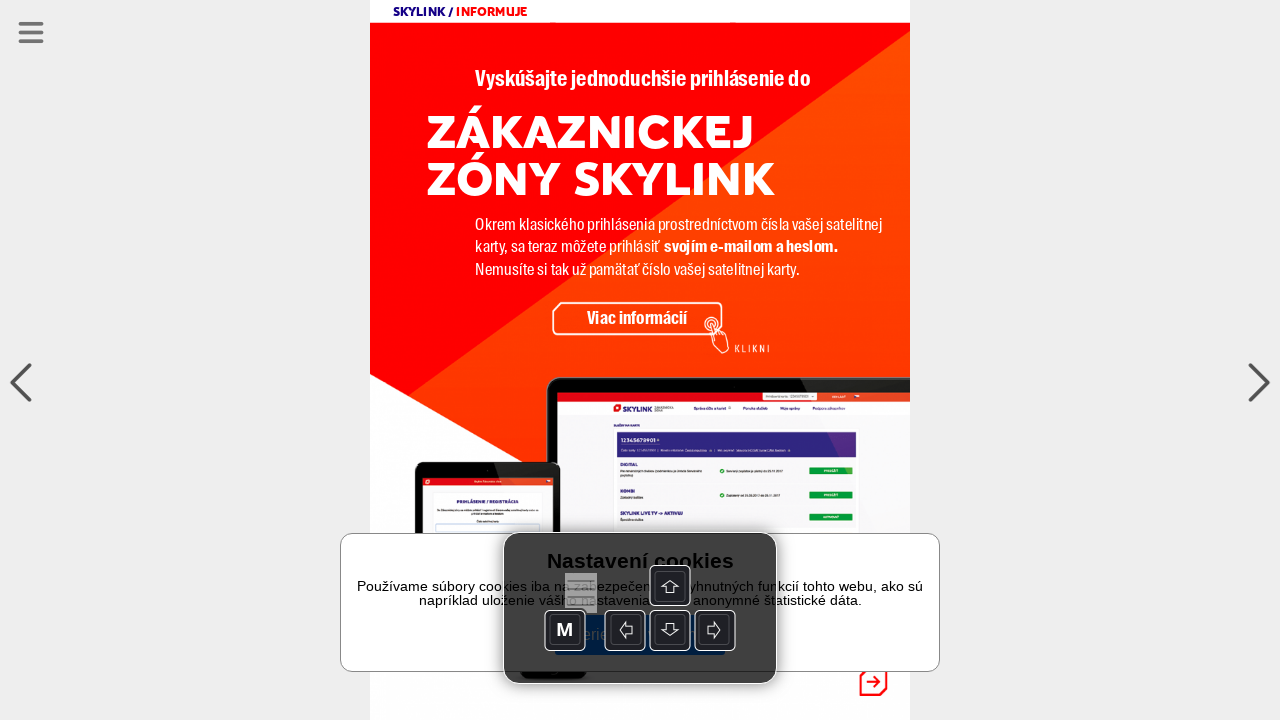

--- FILE ---
content_type: text/html; charset=UTF-8
request_url: https://read.skylink.sk/sk-21-2019/novy-vstup-do-zakaznickej-zony/
body_size: 26950
content:
<!DOCTYPE html>
<html>
<head>
<title>Nový vstup do Zákaznickej zóny | SK 21/2019 | Skylink TV</title>
<meta id="viewport" name="viewport" content="width=device-width, initial-scale=1, user-scalable=0">
<meta name='apple-mobile-web-app-capable' content='yes'>
<meta name='mobile-web-app-capable' content='yes'>
<meta name="google-site-verification" content="lF78beQCJqFPaTnUnbkQF25Op5f5VClO4E29M6cBnJo" /><meta property="og:title" content="Nový vstup do Zákaznickej zóny">
<meta property="og:site_name" content="Skylink TV">
<meta property="og:publisher" content="GRAPHIC HOUSE s.r.o.">
<meta property="og:url" content="https://read.skylink.sk//sk-21-2019/novy-vstup-do-zakaznickej-zony/">
<meta property="og:type" content="article">
<meta property="og:description" content="">
<meta property="og:author" content="">
<meta property="twitter:card" content="summary">
<meta property="twitter:title" content="Nový vstup do Zákaznickej zóny">
<meta property="twitter:url" content="https://read.skylink.sk//sk-21-2019/novy-vstup-do-zakaznickej-zony/">

<meta property="og:image" content="https://read.skylink.sk/graphic-house/skylink-tv/sk-21-2019/prev-289676.jpg?ts=20191001132359">
<meta property="og:image:width" content="288">
<meta property="og:image:height" content="384">
<meta name="twitter:image" content="https://read.skylink.sk/graphic-house/skylink-tv/sk-21-2019/prev-289676.jpg?ts=20191001132359">
<!-- {"id":296865,"ord":35,"ts":"2019-10-01 13:23:59","title":"Nov\u00fd vstup do Z\u00e1kaznickej z\u00f3ny","url":"novy-vstup-do-zakaznickej-zony","author":"","section":"","keywords":"","description":"","preview":0,"files":[],"layouts":[{"id":"289676","ts":"2019-10-01 08:49:14","mobile":0,"htmlOnly":false,"htmlsize":9573,"baseWidth":768,"baseHeight":1024,"numberOfPages":1,"scrollingHeight":1024,"settings":{"mot":"0","molt":"1","mos":"1","mods":"1","mosc":"1","mosu":"1","nogo":"0","zoom":0,"maxZoom":0,"vyber":0,"pamPoz":0,"bgColor":"rgba(0,0,0,1)","bgColorWeb":"rgba(238,238,238,1)","webArrows":"rgba(0,0,0,1)","multiSound":0,"pagingMode":1},"initsize":101389,"prevsize":22143},{"id":"289676","ts":"2019-10-01 08:49:14","mobile":0,"htmlOnly":false,"htmlsize":9622,"baseWidth":768,"baseHeight":1024,"numberOfPages":1,"scrollingHeight":1024,"settings":{"mot":"0","molt":"1","mos":"1","mods":"1","mosc":"1","mosu":"1","nogo":"0","zoom":0,"maxZoom":0,"vyber":0,"pamPoz":0,"bgColor":"rgba(0,0,0,1)","bgColorWeb":"rgba(238,238,238,1)","webArrows":"rgba(0,0,0,1)","multiSound":0,"pagingMode":1},"initsize":101389,"prevsize":22143},{"id":"289676","ts":"2019-10-01 08:49:14","mobile":0,"htmlOnly":false,"htmlsize":9573,"baseWidth":768,"baseHeight":1024,"numberOfPages":1,"scrollingHeight":1024,"settings":{"mot":"0","molt":"1","mos":"1","mods":"1","mosc":"1","mosu":"1","nogo":"0","zoom":0,"maxZoom":0,"vyber":0,"pamPoz":0,"bgColor":"rgba(0,0,0,1)","bgColorWeb":"rgba(238,238,238,1)","webArrows":"rgba(0,0,0,1)","multiSound":0,"pagingMode":1},"initsize":101389,"prevsize":22143}]} --><!-- Google Tag Manager -->
<script>(function(w,d,s,l,i){w[l]=w[l]||[];w[l].push({'gtm.start':
new Date().getTime(),event:'gtm.js'});var f=d.getElementsByTagName(s)[0],
j=d.createElement(s),dl=l!='dataLayer'?'&l='+l:'';j.async=true;j.src=
'https://www.googletagmanager.com/gtm.js?id='+i+dl;f.parentNode.insertBefore(j,f);
})(window,document,'script','dataLayer','GTM-MR777D5');</script>
<!-- End Google Tag Manager -->
  
      <script src="/_web-master/reader.js?ts=1608" charset="utf-8"></script>
      <link type="text/css" href="/_web-master/reader.css?ts=1608" rel="stylesheet">
  </head>

<body>
<!-- Google Tag Manager (noscript) -->
<noscript><iframe src='https://www.googletagmanager.com/ns.html?id=GTM-MR777D5'
height='0' width='0' style='display:none;visibility:hidden'></iframe></noscript>
<!-- End Google Tag Manager (noscript) -->
<article id="simpletext" style="display:none;" aria-hidden="false"><p>Skylink / informuje 
Vyskúšajte jednoduchšie prihlásenie do 
zákaznickej zóny skylink 
Okrem klasického prihlásenia prostredníctvom čísla vašej satelitnej karty, sa teraz môžete prihlásiť svojím e-mailom a heslom. Nemusíte si tak už pamätať číslo vašej satelitnej karty. 
Viac informácií 
klikni 
</p></article>
<div id="desktop"></div>

<script>
environment.simpletextpreloaded = true;
environment.status = {"currentView":"reading","currentPublicationIndex":0,"currentIssueIndex":235,"currentArticleIndex":34,"currentLanguage":"sk"};
environment.data = {"application":{"appID":4,"enableLogin":0,"domain":"read.skylink.sk","rootURL":"","dropURLparts":0,"id":4,"title":"Skylink TV","brand":1,"URLMode":2,"langInURL":0,"projectURL":"graphic-house","appSettings":{"readers":{"1":"https:\/\/itunes.apple.com\/us\/app\/skylink-tv-magazin\/id957773451?l=cs&ls=1&mt=8","2":"https:\/\/play.google.com\/store\/apps\/details?id=cz.triobo.reader.android.skylink"}},"settings":{"googleSiteVerification":"lF78beQCJqFPaTnUnbkQF25Op5f5VClO4E29M6cBnJo","webHeaderMode":0,"ppurl":"https:\/\/www.triobo.com\/en\/pp"},"googleAnalyticsTrackingId":"GTM-MR777D5","single":0,"backgroundPublicationIndex":-1},"publications":[{"id":"972","languages":["cz","sk"],"title":"Skylink TV","readerDesign":{"pageBackground":"rgba(255,255,255,1)","pageText":"rgba(0,0,0,1)","pageOther":"rgba(128,128,128,1)","activeColor":"rgba(0,122,255,1)","buttonText":"rgba(255,255,255,1)","lines":"rgba(220,220,220,1)","topBarBackground":"rgba(218,9,28,1)","topBarText":"rgba(255,255,255,1)","topBarLinks":"rgba(255,255,255,0.9)","menuBackground":"rgba(255,255,255,0.95)","topBarBorder":"rgba(0,0,0,0)","dialogActiveColor":"rgba(0,122,255,1)","dialogSwitch":"rgba(76,217,100,1)","warningColor":"rgba(255,0,0,1)","statusbar":1,"shareText":"Pr\u00e1v\u011b \u010dtu \u010dl\u00e1nek #ARTICLE# z vyd\u00e1n\u00ed #ISSUE# \u010dasopisu Skylink TV: #LINK#","dialogBackground":"rgba(234,234,234,1)","dialogItemBackground":"rgba(255,255,255,1)","dialogText":"rgba(0,0,0,1)","dialogOther":"rgba(102,102,102,1)","dialogStatusbar":0,"defaultThumbnailsMode":"1","specButton":"","specButtonURL":"http:\/\/","nobarifbgnd":1},"path":"graphic-house\/skylink-tv","url":"skylink-tv","ts":"0000-00-00 00:00:00","contentType":0,"subscriptions":[],"issues":[{"id":"14449","ts":"2025-11-03 18:00:32","title":"CZ 11\/2025","path":"\/graphic-house\/skylink-tv\/cz-11-2025","url":"cz-11-2025","lang":"cz","tags":"r2025","date":"2025-11-03","description":"Skylink 11-2025-CZ","format":"P","formatMobile":"P","baseDims":{"t":{"w":768,"h":1024},"m":{"w":320,"h":568}},"mobileCover":"0","channels":"155","ver":"19","productID":"","issType":"0","visibility":"0","availability":"0","enableCenterfold":0,"pdf":0,"noTableOfContent":0,"enableImportedPDFDownload":0,"price":"0","currency":"","isPurchased":0,"articles":[]},{"id":"14450","ts":"2025-11-03 18:01:03","title":"SK 11\/2025","path":"\/graphic-house\/skylink-tv\/sk-11-2025","url":"sk-11-2025","lang":"sk","tags":"r2025","date":"2025-11-03","description":"Skylink 11-2025-SK","format":"P","formatMobile":"P","baseDims":{"t":{"w":768,"h":1024},"m":{"w":320,"h":568}},"mobileCover":"0","channels":"155","ver":"19","productID":"","issType":"0","visibility":"0","availability":"0","enableCenterfold":0,"pdf":0,"noTableOfContent":0,"enableImportedPDFDownload":0,"price":"0","currency":"CZK","isPurchased":0,"articles":[]},{"id":"14447","ts":"2025-10-13 07:46:28","title":"CZ 10\/2025","path":"\/graphic-house\/skylink-tv\/cz-10-2025","url":"cz-10-2025","lang":"cz","tags":"r2025","date":"2025-10-06","description":"Skylink 10-2025-CZ","format":"P","formatMobile":"P","baseDims":{"t":{"w":768,"h":1024},"m":{"w":320,"h":568}},"mobileCover":"0","channels":"155","ver":"19","productID":"","issType":"0","visibility":"0","availability":"0","enableCenterfold":0,"pdf":0,"noTableOfContent":0,"enableImportedPDFDownload":0,"price":"0","currency":"CZK","isPurchased":0,"articles":[]},{"id":"14448","ts":"2025-10-13 07:46:03","title":"SK 10\/2025","path":"\/graphic-house\/skylink-tv\/sk-10-2025","url":"sk-10-2025","lang":"sk","tags":"r2025","date":"2025-10-06","description":"Skylink 10-2025-SK","format":"P","formatMobile":"P","baseDims":{"t":{"w":768,"h":1024},"m":{"w":320,"h":568}},"mobileCover":"0","channels":"155","ver":"19","productID":"","issType":"0","visibility":"0","availability":"0","enableCenterfold":0,"pdf":0,"noTableOfContent":0,"enableImportedPDFDownload":0,"price":"0","currency":"CZK","isPurchased":0,"articles":[]},{"id":"14444","ts":"2025-09-08 13:32:25","title":"CZ 09\/2025","path":"\/graphic-house\/skylink-tv\/cz-09-2025","url":"cz-09-2025","lang":"cz","tags":"r2025","date":"2025-09-08","description":"Skylink 09-2025-CZ","format":"P","formatMobile":"P","baseDims":{"t":{"w":768,"h":1024},"m":{"w":320,"h":568}},"mobileCover":"0","channels":"155","ver":"19","productID":"","issType":"0","visibility":"0","availability":"0","enableCenterfold":0,"pdf":0,"noTableOfContent":0,"enableImportedPDFDownload":0,"price":"0","currency":"","isPurchased":0,"articles":[]},{"id":"14445","ts":"2025-09-08 13:42:53","title":"SK 09\/2025","path":"\/graphic-house\/skylink-tv\/sk-09-2025","url":"sk-09-2025","lang":"sk","tags":"r2025","date":"2025-09-08","description":"Skylink 09-2025-SK","format":"P","formatMobile":"P","baseDims":{"t":{"w":768,"h":1024},"m":{"w":320,"h":568}},"mobileCover":"0","channels":"155","ver":"19","productID":"","issType":"0","visibility":"0","availability":"0","enableCenterfold":0,"pdf":0,"noTableOfContent":0,"enableImportedPDFDownload":0,"price":"0","currency":"CZK","isPurchased":0,"articles":[]},{"id":"14442","ts":"2025-08-14 12:24:05","title":"CZ 08\/2025","path":"\/graphic-house\/skylink-tv\/cz-08-2025","url":"cz-08-2025","lang":"cz","tags":"r2025","date":"2025-08-04","description":"Skylink 08-2025-CZ","format":"P","formatMobile":"P","baseDims":{"t":{"w":768,"h":1024},"m":{"w":320,"h":568}},"mobileCover":"0","channels":"155","ver":"19","productID":"","issType":"0","visibility":"0","availability":"0","enableCenterfold":0,"pdf":0,"noTableOfContent":0,"enableImportedPDFDownload":0,"price":"0","currency":"CZK","isPurchased":0,"articles":[]},{"id":"14443","ts":"2025-08-14 12:24:31","title":"SK 08\/2025","path":"\/graphic-house\/skylink-tv\/sk-08-2025","url":"sk-08-2025","lang":"sk","tags":"r2025","date":"2025-08-04","description":"Skylink 08-2025-SK","format":"P","formatMobile":"P","baseDims":{"t":{"w":768,"h":1024},"m":{"w":320,"h":568}},"mobileCover":"0","channels":"155","ver":"19","productID":"","issType":"0","visibility":"0","availability":"0","enableCenterfold":0,"pdf":0,"noTableOfContent":0,"enableImportedPDFDownload":0,"price":"0","currency":"CZK","isPurchased":0,"articles":[]},{"id":"14440","ts":"2025-07-07 14:22:50","title":"CZ 07\/2025","path":"\/graphic-house\/skylink-tv\/cz-07-2025","url":"cz-07-2025","lang":"cz","tags":"r2025","date":"2025-07-07","description":"Skylink 07-2025-CZ","format":"P","formatMobile":"P","baseDims":{"t":{"w":768,"h":1024},"m":{"w":320,"h":568}},"mobileCover":"0","channels":"155","ver":"19","productID":"","issType":"0","visibility":"0","availability":"0","enableCenterfold":0,"pdf":0,"noTableOfContent":0,"enableImportedPDFDownload":0,"price":"0","currency":"","isPurchased":0,"articles":[]},{"id":"14441","ts":"2025-07-07 14:23:10","title":"SK 07\/2025","path":"\/graphic-house\/skylink-tv\/sk-07-2025","url":"sk-07-2025","lang":"sk","tags":"r2025","date":"2025-07-07","description":"Skylink 07-2025-SK","format":"P","formatMobile":"P","baseDims":{"t":{"w":768,"h":1024},"m":{"w":320,"h":568}},"mobileCover":"0","channels":"155","ver":"19","productID":"","issType":"0","visibility":"0","availability":"0","enableCenterfold":0,"pdf":0,"noTableOfContent":0,"enableImportedPDFDownload":0,"price":"0","currency":"CZK","isPurchased":0,"articles":[]},{"id":"14437","ts":"2025-06-09 13:13:09","title":"CZ 06\/2025","path":"\/graphic-house\/skylink-tv\/cz-05-2026","url":"cz-05-2026","lang":"cz","tags":"r2025","date":"2025-06-09","description":"Skylink 06-2025-CZ","format":"P","formatMobile":"P","baseDims":{"t":{"w":768,"h":1024},"m":{"w":320,"h":568}},"mobileCover":"0","channels":"155","ver":"19","productID":"","issType":"0","visibility":"0","availability":"0","enableCenterfold":0,"pdf":0,"noTableOfContent":0,"enableImportedPDFDownload":0,"price":"0","currency":"","isPurchased":0,"articles":[]},{"id":"14438","ts":"2025-06-09 13:23:11","title":"SK 06\/2025","path":"\/graphic-house\/skylink-tv\/sk-06-2025","url":"sk-06-2025","lang":"sk","tags":"r2025","date":"2025-06-09","description":"Skylink 06-2025-SK","format":"P","formatMobile":"P","baseDims":{"t":{"w":768,"h":1024},"m":{"w":320,"h":568}},"mobileCover":"0","channels":"155","ver":"19","productID":"","issType":"0","visibility":"0","availability":"0","enableCenterfold":0,"pdf":0,"noTableOfContent":0,"enableImportedPDFDownload":0,"price":"0","currency":"CZK","isPurchased":0,"articles":[]},{"id":"14435","ts":"2025-05-05 13:32:19","title":"CZ 05\/2025","path":"\/graphic-house\/skylink-tv\/cz-05-2025","url":"cz-05-2025","lang":"cz","tags":"r2025","date":"2025-05-05","description":"Skylink 05-2025-CZ","format":"P","formatMobile":"P","baseDims":{"t":{"w":768,"h":1024},"m":{"w":320,"h":568}},"mobileCover":"0","channels":"155","ver":"19","productID":"","issType":"0","visibility":"0","availability":"0","enableCenterfold":0,"pdf":0,"noTableOfContent":0,"enableImportedPDFDownload":0,"price":"0","currency":"CZK","isPurchased":0,"articles":[]},{"id":"14436","ts":"2025-05-05 13:32:42","title":"SK 05\/2025","path":"\/graphic-house\/skylink-tv\/sk-05-2025","url":"sk-05-2025","lang":"sk","tags":"r2025","date":"2025-05-05","description":"Skylink 05-2025-SK","format":"P","formatMobile":"P","baseDims":{"t":{"w":768,"h":1024},"m":{"w":320,"h":568}},"mobileCover":"0","channels":"155","ver":"19","productID":"","issType":"0","visibility":"0","availability":"0","enableCenterfold":0,"pdf":0,"noTableOfContent":0,"enableImportedPDFDownload":0,"price":"0","currency":"CZK","isPurchased":0,"articles":[]},{"id":"14433","ts":"2025-04-07 14:27:20","title":"CZ 04\/2025","path":"\/graphic-house\/skylink-tv\/cz-04-2025","url":"cz-04-2025","lang":"cz","tags":"r2025","date":"2025-04-07","description":"Skylink 04-2025-CZ","format":"P","formatMobile":"P","baseDims":{"t":{"w":768,"h":1024},"m":{"w":320,"h":568}},"mobileCover":"0","channels":"155","ver":"19","productID":"","issType":"0","visibility":"0","availability":"0","enableCenterfold":0,"pdf":0,"noTableOfContent":0,"enableImportedPDFDownload":0,"price":"0","currency":"","isPurchased":0,"articles":[]},{"id":"14434","ts":"2025-04-07 14:27:53","title":"SK 04\/2025","path":"\/graphic-house\/skylink-tv\/sk-04-2025","url":"sk-04-2025","lang":"sk","tags":"r2025","date":"2025-04-07","description":"Skylink 04-2025-SK","format":"P","formatMobile":"P","baseDims":{"t":{"w":768,"h":1024},"m":{"w":320,"h":568}},"mobileCover":"0","channels":"155","ver":"19","productID":"","issType":"0","visibility":"0","availability":"0","enableCenterfold":0,"pdf":0,"noTableOfContent":0,"enableImportedPDFDownload":0,"price":"0","currency":"CZK","isPurchased":0,"articles":[]},{"id":"14430","ts":"2025-03-03 14:25:31","title":"CZ 03\/2025","path":"\/graphic-house\/skylink-tv\/cz-03-2025","url":"cz-03-2025","lang":"cz","tags":"r2025","date":"2025-03-03","description":"Skylink 03-2025-CZ","format":"P","formatMobile":"P","baseDims":{"t":{"w":768,"h":1024},"m":{"w":320,"h":568}},"mobileCover":"0","channels":"155","ver":"19","productID":"","issType":"0","visibility":"0","availability":"0","enableCenterfold":0,"pdf":0,"noTableOfContent":0,"enableImportedPDFDownload":0,"price":"0","currency":"CZK","isPurchased":0,"articles":[]},{"id":"14432","ts":"2025-03-03 14:25:58","title":"SK 03\/2025","path":"\/graphic-house\/skylink-tv\/sk-03-2025","url":"sk-03-2025","lang":"sk","tags":"r2025","date":"2025-03-03","description":"Skylink 03-2025-SK","format":"P","formatMobile":"P","baseDims":{"t":{"w":768,"h":1024},"m":{"w":320,"h":568}},"mobileCover":"0","channels":"155","ver":"19","productID":"","issType":"0","visibility":"0","availability":"0","enableCenterfold":0,"pdf":0,"noTableOfContent":0,"enableImportedPDFDownload":0,"price":"0","currency":"CZK","isPurchased":0,"articles":[]},{"id":"14428","ts":"2025-02-03 13:46:51","title":"CZ 02\/2025","path":"\/graphic-house\/skylink-tv\/cz-02-2025","url":"cz-02-2025","lang":"cz","tags":"r2025","date":"2025-02-03","description":"Skylink 02-2025-CZ","format":"P","formatMobile":"P","baseDims":{"t":{"w":768,"h":1024},"m":{"w":320,"h":568}},"mobileCover":"0","channels":"155","ver":"19","productID":"","issType":"0","visibility":"0","availability":"0","enableCenterfold":0,"pdf":0,"noTableOfContent":0,"enableImportedPDFDownload":0,"price":"0","currency":"","isPurchased":0,"articles":[]},{"id":"14429","ts":"2025-02-03 13:47:40","title":"SK 02\/2025","path":"\/graphic-house\/skylink-tv\/sk-02-2025","url":"sk-02-2025","lang":"sk","tags":"r2025","date":"2025-02-03","description":"Skylink 02-2025-SK","format":"P","formatMobile":"P","baseDims":{"t":{"w":768,"h":1024},"m":{"w":320,"h":568}},"mobileCover":"0","channels":"155","ver":"19","productID":"","issType":"0","visibility":"0","availability":"0","enableCenterfold":0,"pdf":0,"noTableOfContent":0,"enableImportedPDFDownload":0,"price":"0","currency":"CZK","isPurchased":0,"articles":[]},{"id":"14426","ts":"2025-01-06 14:23:14","title":"CZ 01\/2025","path":"\/graphic-house\/skylink-tv\/cz-01-2025","url":"cz-01-2025","lang":"cz","tags":"r2025","date":"2025-01-06","description":"Skylink 01-2025-CZ","format":"P","formatMobile":"P","baseDims":{"t":{"w":768,"h":1024},"m":{"w":320,"h":568}},"mobileCover":"0","channels":"155","ver":"19","productID":"","issType":"0","visibility":"0","availability":"0","enableCenterfold":0,"pdf":0,"noTableOfContent":0,"enableImportedPDFDownload":0,"price":"0","currency":"CZK","isPurchased":0,"articles":[]},{"id":"14427","ts":"2025-01-06 14:24:13","title":"SK 01\/2025","path":"\/graphic-house\/skylink-tv\/sk-01-2025","url":"sk-01-2025","lang":"sk","tags":"r2025","date":"2025-01-06","description":"Skylink 01-2025-SK","format":"P","formatMobile":"P","baseDims":{"t":{"w":768,"h":1024},"m":{"w":320,"h":568}},"mobileCover":"0","channels":"155","ver":"19","productID":"","issType":"0","visibility":"0","availability":"0","enableCenterfold":0,"pdf":0,"noTableOfContent":0,"enableImportedPDFDownload":0,"price":"0","currency":"CZK","isPurchased":0,"articles":[]},{"id":"14423","ts":"2024-12-09 14:51:45","title":"CZ 12\/2024","path":"\/graphic-house\/skylink-tv\/cz-12-2024","url":"cz-12-2024","lang":"cz","tags":"r2024","date":"2024-12-09","description":"Skylink 12-2024-CZ","format":"P","formatMobile":"P","baseDims":{"t":{"w":768,"h":1024},"m":{"w":320,"h":568}},"mobileCover":"0","channels":"155","ver":"19","productID":"","issType":"0","visibility":"0","availability":"0","enableCenterfold":0,"pdf":0,"noTableOfContent":0,"enableImportedPDFDownload":0,"price":"0","currency":"CZK","isPurchased":0,"articles":[]},{"id":"14425","ts":"2024-12-09 14:52:23","title":"SK 12\/2024","path":"\/graphic-house\/skylink-tv\/sk-12-2024","url":"sk-12-2024","lang":"sk","tags":"r2024","date":"2024-12-09","description":"Skylink 12-2024-SK","format":"P","formatMobile":"P","baseDims":{"t":{"w":768,"h":1024},"m":{"w":320,"h":568}},"mobileCover":"0","channels":"155","ver":"19","productID":"","issType":"0","visibility":"0","availability":"0","enableCenterfold":0,"pdf":0,"noTableOfContent":0,"enableImportedPDFDownload":0,"price":"0","currency":"CZK","isPurchased":0,"articles":[]},{"id":"14420","ts":"2024-11-04 12:59:57","title":"CZ 11\/2024","path":"\/graphic-house\/skylink-tv\/cz-11-2024","url":"cz-11-2024","lang":"cz","tags":"r2024","date":"2024-11-04","description":"Skylink 11-2024-CZ","format":"P","formatMobile":"P","baseDims":{"t":{"w":768,"h":1024},"m":{"w":320,"h":568}},"mobileCover":"0","channels":"155","ver":"19","productID":"","issType":"0","visibility":"0","availability":"0","enableCenterfold":0,"pdf":0,"noTableOfContent":0,"enableImportedPDFDownload":0,"price":"0","currency":"","isPurchased":0,"articles":[]},{"id":"14421","ts":"2024-11-04 13:00:42","title":"SK 11\/2024","path":"\/graphic-house\/skylink-tv\/sk-11-2024","url":"sk-11-2024","lang":"sk","tags":"r2024","date":"2024-11-04","description":"Skylink 11-2024-SK","format":"P","formatMobile":"P","baseDims":{"t":{"w":768,"h":1024},"m":{"w":320,"h":568}},"mobileCover":"0","channels":"155","ver":"19","productID":"","issType":"0","visibility":"0","availability":"0","enableCenterfold":0,"pdf":0,"noTableOfContent":0,"enableImportedPDFDownload":0,"price":"0","currency":"CZK","isPurchased":0,"articles":[]},{"id":"14414","ts":"2024-10-08 09:51:32","title":"CZ 10\/2024","path":"\/graphic-house\/skylink-tv\/cz-10-2024","url":"cz-10-2024","lang":"cz","tags":"r2024","date":"2024-10-07","description":"Skylink 10-2024-CZ","format":"P","formatMobile":"P","baseDims":{"t":{"w":768,"h":1024},"m":{"w":320,"h":568}},"mobileCover":"0","channels":"155","ver":"19","productID":"","issType":"0","visibility":"0","availability":"0","enableCenterfold":0,"pdf":0,"noTableOfContent":0,"enableImportedPDFDownload":0,"price":"0","currency":"CZK","isPurchased":0,"articles":[]},{"id":"14415","ts":"2024-10-08 09:53:02","title":"SK 10\/2024","path":"\/graphic-house\/skylink-tv\/sk-10-2024","url":"sk-10-2024","lang":"sk","tags":"r2024","date":"2024-10-07","description":"Skylink 10-2024-SK","format":"P","formatMobile":"P","baseDims":{"t":{"w":768,"h":1024},"m":{"w":320,"h":568}},"mobileCover":"0","channels":"155","ver":"19","productID":"","issType":"0","visibility":"0","availability":"0","enableCenterfold":0,"pdf":0,"noTableOfContent":0,"enableImportedPDFDownload":0,"price":"0","currency":"CZK","isPurchased":0,"articles":[]},{"id":"14411","ts":"2024-09-24 06:44:16","title":"CZ 09\/2024","path":"\/graphic-house\/skylink-tv\/cz-09-2024","url":"cz-09-2024","lang":"cz","tags":"r2024","date":"2024-09-09","description":"Skylink 09-2024-CZ","format":"P","formatMobile":"P","baseDims":{"t":{"w":768,"h":1024},"m":{"w":320,"h":568}},"mobileCover":"0","channels":"155","ver":"19","productID":"","issType":"0","visibility":"0","availability":"0","enableCenterfold":0,"pdf":0,"noTableOfContent":0,"enableImportedPDFDownload":0,"price":"0","currency":"CZK","isPurchased":0,"articles":[]},{"id":"14412","ts":"2024-09-24 06:46:18","title":"SK 09\/2024","path":"\/graphic-house\/skylink-tv\/sk-09-2024","url":"sk-09-2024","lang":"sk","tags":"r2024","date":"2024-09-09","description":"Skylink 09-2024-SK","format":"P","formatMobile":"P","baseDims":{"t":{"w":768,"h":1024},"m":{"w":320,"h":568}},"mobileCover":"0","channels":"155","ver":"19","productID":"","issType":"0","visibility":"0","availability":"0","enableCenterfold":0,"pdf":0,"noTableOfContent":0,"enableImportedPDFDownload":0,"price":"0","currency":"CZK","isPurchased":0,"articles":[]},{"id":"14409","ts":"2024-08-05 18:50:05","title":"CZ 08\/2024","path":"\/graphic-house\/skylink-tv\/cz-08-2024","url":"cz-08-2024","lang":"cz","tags":"r2024","date":"2024-08-05","description":"Skylink 08-2024-CZ","format":"P","formatMobile":"P","baseDims":{"t":{"w":768,"h":1024},"m":{"w":320,"h":568}},"mobileCover":"0","channels":"155","ver":"19","productID":"","issType":"0","visibility":"0","availability":"0","enableCenterfold":0,"pdf":0,"noTableOfContent":0,"enableImportedPDFDownload":0,"price":"0","currency":"","isPurchased":0,"articles":[]},{"id":"14410","ts":"2024-08-05 23:01:29","title":"SK 08\/2024","path":"\/graphic-house\/skylink-tv\/sk-08-2024","url":"sk-08-2024","lang":"sk","tags":"r2024","date":"2024-08-05","description":"Skylink 08-2024-SK","format":"P","formatMobile":"P","baseDims":{"t":{"w":768,"h":1024},"m":{"w":320,"h":568}},"mobileCover":"0","channels":"155","ver":"19","productID":"","issType":"0","visibility":"0","availability":"0","enableCenterfold":0,"pdf":0,"noTableOfContent":0,"enableImportedPDFDownload":0,"price":"0","currency":"CZK","isPurchased":0,"articles":[]},{"id":"14406","ts":"2024-07-08 12:59:18","title":"CZ 07\/2024","path":"\/graphic-house\/skylink-tv\/cz-07-2024","url":"cz-07-2024","lang":"cz","tags":"r2024","date":"2024-07-08","description":"Skylink 07-2024-CZ","format":"P","formatMobile":"P","baseDims":{"t":{"w":768,"h":1024},"m":{"w":320,"h":568}},"mobileCover":"0","channels":"155","ver":"19","productID":"","issType":"0","visibility":"0","availability":"0","enableCenterfold":0,"pdf":0,"noTableOfContent":0,"enableImportedPDFDownload":0,"price":"0","currency":"CZK","isPurchased":0,"articles":[]},{"id":"14408","ts":"2024-07-08 13:00:15","title":"SK 07\/2024","path":"\/graphic-house\/skylink-tv\/sk-07-2024","url":"sk-07-2024","lang":"sk","tags":"r2024","date":"2024-07-08","description":"Skylink 07-2024-SK","format":"P","formatMobile":"P","baseDims":{"t":{"w":768,"h":1024},"m":{"w":320,"h":568}},"mobileCover":"0","channels":"155","ver":"19","productID":"","issType":"0","visibility":"0","availability":"0","enableCenterfold":0,"pdf":0,"noTableOfContent":0,"enableImportedPDFDownload":0,"price":"0","currency":"CZK","isPurchased":0,"articles":[]},{"id":"14402","ts":"2024-06-10 13:41:53","title":"CZ 06\/2024","path":"\/graphic-house\/skylink-tv\/cz-06-2024","url":"cz-06-2024","lang":"cz","tags":"r2024","date":"2024-06-10","description":"Skylink 06-2024-CZ","format":"P","formatMobile":"P","baseDims":{"t":{"w":768,"h":1024},"m":{"w":320,"h":568}},"mobileCover":"0","channels":"155","ver":"19","productID":"","issType":"0","visibility":"0","availability":"0","enableCenterfold":0,"pdf":0,"noTableOfContent":0,"enableImportedPDFDownload":0,"price":"0","currency":"","isPurchased":0,"articles":[]},{"id":"14403","ts":"2024-06-10 13:42:27","title":"SK 06\/2024","path":"\/graphic-house\/skylink-tv\/sk-06-2024","url":"sk-06-2024","lang":"sk","tags":"r2024","date":"2024-06-10","description":"Skylink 06-2024-SK","format":"P","formatMobile":"P","baseDims":{"t":{"w":768,"h":1024},"m":{"w":320,"h":568}},"mobileCover":"0","channels":"155","ver":"19","productID":"","issType":"0","visibility":"0","availability":"0","enableCenterfold":0,"pdf":0,"noTableOfContent":0,"enableImportedPDFDownload":0,"price":"0","currency":"CZK","isPurchased":0,"articles":[]},{"id":"14401","ts":"2024-05-06 14:27:59","title":"SK 05\/2024","path":"\/graphic-house\/skylink-tv\/sk-05-2024","url":"sk-05-2024","lang":"sk","tags":"r2024","date":"2024-06-04","description":"Skylink 05-2024-SK","format":"P","formatMobile":"P","baseDims":{"t":{"w":768,"h":1024},"m":{"w":320,"h":568}},"mobileCover":"0","channels":"155","ver":"19","productID":"","issType":"0","visibility":"0","availability":"0","enableCenterfold":0,"pdf":0,"noTableOfContent":0,"enableImportedPDFDownload":0,"price":"0","currency":"CZK","isPurchased":0,"articles":[]},{"id":"14400","ts":"2024-05-06 14:27:03","title":"CZ 05\/2024","path":"\/graphic-house\/skylink-tv\/cz-05-2024","url":"cz-05-2024","lang":"cz","tags":"r2024","date":"2024-05-06","description":"Skylink 05-2024-CZ","format":"P","formatMobile":"P","baseDims":{"t":{"w":768,"h":1024},"m":{"w":320,"h":568}},"mobileCover":"0","channels":"155","ver":"19","productID":"","issType":"0","visibility":"0","availability":"0","enableCenterfold":0,"pdf":0,"noTableOfContent":0,"enableImportedPDFDownload":0,"price":"0","currency":"CZK","isPurchased":0,"articles":[]},{"id":"14396","ts":"2024-04-08 14:30:12","title":"CZ 04\/2024","path":"\/graphic-house\/skylink-tv\/cz-04-2024","url":"cz-04-2024","lang":"cz","tags":"r2024","date":"2024-04-08","description":"Skylink 04-2024-CZ","format":"P","formatMobile":"P","baseDims":{"t":{"w":768,"h":1024},"m":{"w":320,"h":568}},"mobileCover":"0","channels":"155","ver":"19","productID":"","issType":"0","visibility":"0","availability":"0","enableCenterfold":0,"pdf":0,"noTableOfContent":0,"enableImportedPDFDownload":0,"price":"0","currency":"CZK","isPurchased":0,"articles":[]},{"id":"14397","ts":"2024-04-08 14:30:39","title":"SK 04\/2024","path":"\/graphic-house\/skylink-tv\/sk-04-2024","url":"sk-04-2024","lang":"sk","tags":"r2024","date":"2024-04-08","description":"Skylink 04-2024-SK","format":"P","formatMobile":"P","baseDims":{"t":{"w":768,"h":1024},"m":{"w":320,"h":568}},"mobileCover":"0","channels":"155","ver":"19","productID":"","issType":"0","visibility":"0","availability":"0","enableCenterfold":0,"pdf":0,"noTableOfContent":0,"enableImportedPDFDownload":0,"price":"0","currency":"CZK","isPurchased":0,"articles":[]},{"id":"14394","ts":"2024-03-04 13:40:53","title":"CZ 03\/2024","path":"\/graphic-house\/skylink-tv\/cz-03-2024","url":"cz-03-2024","lang":"cz","tags":"r2024","date":"2024-03-04","description":"Skylink 03-2024-CZ","format":"P","formatMobile":"P","baseDims":{"t":{"w":768,"h":1024},"m":{"w":320,"h":568}},"mobileCover":"0","channels":"155","ver":"19","productID":"","issType":"0","visibility":"0","availability":"0","enableCenterfold":0,"pdf":0,"noTableOfContent":0,"enableImportedPDFDownload":0,"price":"0","currency":"CZK","isPurchased":0,"articles":[]},{"id":"14395","ts":"2024-03-04 13:41:38","title":"SK 03\/2024","path":"\/graphic-house\/skylink-tv\/sk-03-2024","url":"sk-03-2024","lang":"sk","tags":"r2024","date":"2024-03-04","description":"Skylink 03-2024-SK","format":"P","formatMobile":"P","baseDims":{"t":{"w":768,"h":1024},"m":{"w":320,"h":568}},"mobileCover":"0","channels":"155","ver":"19","productID":"","issType":"0","visibility":"0","availability":"0","enableCenterfold":0,"pdf":0,"noTableOfContent":0,"enableImportedPDFDownload":0,"price":"0","currency":"CZK","isPurchased":0,"articles":[]},{"id":"14392","ts":"2024-02-05 16:17:51","title":"CZ 02\/2024","path":"\/graphic-house\/skylink-tv\/cz-02-2024","url":"cz-02-2024","lang":"cz","tags":"r2024","date":"2024-02-05","description":"Skylink 02-2024-CZ","format":"P","formatMobile":"P","baseDims":{"t":{"w":768,"h":1024},"m":{"w":320,"h":568}},"mobileCover":"0","channels":"155","ver":"19","productID":"","issType":"0","visibility":"0","availability":"0","enableCenterfold":0,"pdf":0,"noTableOfContent":0,"enableImportedPDFDownload":0,"price":"0","currency":"","isPurchased":0,"articles":[]},{"id":"14393","ts":"2024-02-05 16:18:12","title":"SK 02\/2024","path":"\/graphic-house\/skylink-tv\/sk-02-2024","url":"sk-02-2024","lang":"sk","tags":"r2024","date":"2024-02-05","description":"Skylink 02-2024-SK","format":"P","formatMobile":"P","baseDims":{"t":{"w":768,"h":1024},"m":{"w":320,"h":568}},"mobileCover":"0","channels":"155","ver":"19","productID":"","issType":"0","visibility":"0","availability":"0","enableCenterfold":0,"pdf":0,"noTableOfContent":0,"enableImportedPDFDownload":0,"price":"0","currency":"CZK","isPurchased":0,"articles":[]},{"id":"14387","ts":"2024-01-08 16:35:32","title":"CZ 01\/2024","path":"\/graphic-house\/skylink-tv\/cz-01-2024","url":"cz-01-2024","lang":"cz","tags":"r2024","date":"2024-01-08","description":"Skylink 01-2024-CZ","format":"P","formatMobile":"P","baseDims":{"t":{"w":768,"h":1024},"m":{"w":320,"h":568}},"mobileCover":"0","channels":"155","ver":"19","productID":"","issType":"0","visibility":"0","availability":"0","enableCenterfold":0,"pdf":0,"noTableOfContent":0,"enableImportedPDFDownload":0,"price":"0","currency":"CZK","isPurchased":0,"articles":[]},{"id":"14391","ts":"2024-01-08 16:36:22","title":"SK 01\/2024","path":"\/graphic-house\/skylink-tv\/sk-01-2024","url":"sk-01-2024","lang":"sk","tags":"r2024","date":"2024-01-08","description":"Skylink 01-2024-SK","format":"P","formatMobile":"P","baseDims":{"t":{"w":768,"h":1024},"m":{"w":320,"h":568}},"mobileCover":"0","channels":"155","ver":"19","productID":"","issType":"0","visibility":"0","availability":"0","enableCenterfold":0,"pdf":0,"noTableOfContent":0,"enableImportedPDFDownload":0,"price":"0","currency":"CZK","isPurchased":0,"articles":[]},{"id":"14384","ts":"2023-12-04 17:33:55","title":"CZ 12\/2023","path":"\/graphic-house\/skylink-tv\/cz-12-2023","url":"cz-12-2023","lang":"cz","tags":"r2023","date":"2023-12-04","description":"Skylink 12-2023-CZ","format":"P","formatMobile":"P","baseDims":{"t":{"w":768,"h":1024},"m":{"w":320,"h":568}},"mobileCover":"0","channels":"155","ver":"19","productID":"","issType":"0","visibility":"0","availability":"0","enableCenterfold":0,"pdf":0,"noTableOfContent":0,"enableImportedPDFDownload":0,"price":"0","currency":"CZK","isPurchased":0,"articles":[]},{"id":"14385","ts":"2023-12-04 16:30:28","title":"SK 12\/2023","path":"\/graphic-house\/skylink-tv\/sk-12-2023","url":"sk-12-2023","lang":"sk","tags":"r2023","date":"2023-12-04","description":"Skylink 12-2023-SK","format":"P","formatMobile":"P","baseDims":{"t":{"w":768,"h":1024},"m":{"w":320,"h":568}},"mobileCover":"0","channels":"155","ver":"19","productID":"","issType":"0","visibility":"0","availability":"0","enableCenterfold":0,"pdf":0,"noTableOfContent":0,"enableImportedPDFDownload":0,"price":"0","currency":"CZK","isPurchased":0,"articles":[]},{"id":"14340","ts":"2023-11-06 14:14:41","title":"CZ 11\/2023","path":"\/graphic-house\/skylink-tv\/cz-11-2023","url":"cz-11-2023","lang":"cz","tags":"r2023","date":"2023-11-06","description":"Skylink 11-2023-CZ","format":"P","formatMobile":"P","baseDims":{"t":{"w":768,"h":1024},"m":{"w":320,"h":568}},"mobileCover":"0","channels":"155","ver":"19","productID":"","issType":"0","visibility":"0","availability":"0","enableCenterfold":0,"pdf":0,"noTableOfContent":0,"enableImportedPDFDownload":0,"price":"0","currency":"","isPurchased":0,"articles":[]},{"id":"14341","ts":"2023-11-06 14:15:53","title":"SK 11\/2023","path":"\/graphic-house\/skylink-tv\/sk-11-2023","url":"sk-11-2023","lang":"sk","tags":"r2023","date":"2023-11-06","description":"Skylink 11-2023-SK","format":"P","formatMobile":"P","baseDims":{"t":{"w":768,"h":1024},"m":{"w":320,"h":568}},"mobileCover":"0","channels":"155","ver":"19","productID":"","issType":"0","visibility":"0","availability":"0","enableCenterfold":0,"pdf":0,"noTableOfContent":0,"enableImportedPDFDownload":0,"price":"0","currency":"CZK","isPurchased":0,"articles":[]},{"id":"14338","ts":"2023-10-10 08:41:40","title":"CZ 10\/2023","path":"\/graphic-house\/skylink-tv\/cz-10-2023","url":"cz-10-2023","lang":"cz","tags":"r2023","date":"2023-10-09","description":"Skylink 10-2023-CZ","format":"P","formatMobile":"P","baseDims":{"t":{"w":768,"h":1024},"m":{"w":320,"h":568}},"mobileCover":"0","channels":"155","ver":"19","productID":"","issType":"0","visibility":"0","availability":"0","enableCenterfold":0,"pdf":0,"noTableOfContent":0,"enableImportedPDFDownload":0,"price":"0","currency":"CZK","isPurchased":0,"articles":[]},{"id":"14339","ts":"2023-10-10 08:42:32","title":"SK 10\/2023","path":"\/graphic-house\/skylink-tv\/sk-10-2023","url":"sk-10-2023","lang":"sk","tags":"r2023","date":"2023-10-09","description":"Skylink 10-2023-SK","format":"P","formatMobile":"P","baseDims":{"t":{"w":768,"h":1024},"m":{"w":320,"h":568}},"mobileCover":"0","channels":"155","ver":"19","productID":"","issType":"0","visibility":"0","availability":"0","enableCenterfold":0,"pdf":0,"noTableOfContent":0,"enableImportedPDFDownload":0,"price":"0","currency":"CZK","isPurchased":0,"articles":[]},{"id":"14328","ts":"2023-09-26 08:50:42","title":"CZ 09\/2023","path":"\/graphic-house\/skylink-tv\/cz-09-2023","url":"cz-09-2023","lang":"cz","tags":"r2023","date":"2023-09-04","description":"Skylink 09-2023-CZ","format":"P","formatMobile":"P","baseDims":{"t":{"w":768,"h":1024},"m":{"w":320,"h":568}},"mobileCover":"0","channels":"155","ver":"19","productID":"","issType":"0","visibility":"0","availability":"0","enableCenterfold":0,"pdf":0,"noTableOfContent":0,"enableImportedPDFDownload":0,"price":"0","currency":"CZK","isPurchased":0,"articles":[]},{"id":"14330","ts":"2023-09-26 08:50:57","title":"SK 09\/2023","path":"\/graphic-house\/skylink-tv\/sk-09-2023","url":"sk-09-2023","lang":"sk","tags":"r2023","date":"2023-09-04","description":"Skylink 09-2023-SK","format":"P","formatMobile":"P","baseDims":{"t":{"w":768,"h":1024},"m":{"w":320,"h":568}},"mobileCover":"0","channels":"155","ver":"19","productID":"","issType":"0","visibility":"0","availability":"0","enableCenterfold":0,"pdf":0,"noTableOfContent":0,"enableImportedPDFDownload":0,"price":"0","currency":"CZK","isPurchased":0,"articles":[]},{"id":"14326","ts":"2023-08-07 12:52:45","title":"CZ 08\/2023","path":"\/graphic-house\/skylink-tv\/cz-08-2023","url":"cz-08-2023","lang":"cz","tags":"r2023","date":"2023-08-07","description":"Skylink 08-2023-CZ","format":"P","formatMobile":"P","baseDims":{"t":{"w":768,"h":1024},"m":{"w":320,"h":568}},"mobileCover":"0","channels":"155","ver":"19","productID":"","issType":"0","visibility":"0","availability":"0","enableCenterfold":0,"pdf":0,"noTableOfContent":0,"enableImportedPDFDownload":0,"price":"0","currency":"CZK","isPurchased":0,"articles":[]},{"id":"14327","ts":"2023-08-07 14:02:35","title":"SK 08\/2023","path":"\/graphic-house\/skylink-tv\/sk-08-2023","url":"sk-08-2023","lang":"sk","tags":"r2023","date":"2023-08-07","description":"Skylink 08-2023-SK","format":"P","formatMobile":"P","baseDims":{"t":{"w":768,"h":1024},"m":{"w":320,"h":568}},"mobileCover":"0","channels":"155","ver":"19","productID":"","issType":"0","visibility":"0","availability":"0","enableCenterfold":0,"pdf":0,"noTableOfContent":0,"enableImportedPDFDownload":0,"price":"0","currency":"CZK","isPurchased":0,"articles":[]},{"id":"14323","ts":"2023-07-10 13:43:44","title":"CZ 07\/2023","path":"\/graphic-house\/skylink-tv\/cz-07-2023","url":"cz-07-2023","lang":"cz","tags":"r2023","date":"2023-07-10","description":"Skylink 07-2023-CZ","format":"P","formatMobile":"P","baseDims":{"t":{"w":768,"h":1024},"m":{"w":320,"h":568}},"mobileCover":"0","channels":"155","ver":"19","productID":"","issType":"0","visibility":"0","availability":"0","enableCenterfold":0,"pdf":0,"noTableOfContent":0,"enableImportedPDFDownload":0,"price":"0","currency":"","isPurchased":0,"articles":[]},{"id":"14324","ts":"2023-07-10 13:43:42","title":"SK 07\/2023","path":"\/graphic-house\/skylink-tv\/sk-07-2023","url":"sk-07-2023","lang":"sk","tags":"r2023","date":"2023-07-10","description":"Skylink 07-2023-SK","format":"P","formatMobile":"P","baseDims":{"t":{"w":768,"h":1024},"m":{"w":320,"h":568}},"mobileCover":"0","channels":"155","ver":"19","productID":"","issType":"0","visibility":"0","availability":"0","enableCenterfold":0,"pdf":0,"noTableOfContent":0,"enableImportedPDFDownload":0,"price":"0","currency":"CZK","isPurchased":0,"articles":[]},{"id":"14320","ts":"2023-06-05 15:51:23","title":"CZ 06\/2023","path":"\/graphic-house\/skylink-tv\/cz-06-2023","url":"cz-06-2023","lang":"cz","tags":"r2023","date":"2023-06-05","description":"Skylink 06-2023-CZ","format":"P","formatMobile":"P","baseDims":{"t":{"w":768,"h":1024},"m":{"w":320,"h":568}},"mobileCover":"0","channels":"155","ver":"19","productID":"","issType":"0","visibility":"0","availability":"0","enableCenterfold":0,"pdf":0,"noTableOfContent":0,"enableImportedPDFDownload":0,"price":"0","currency":"CZK","isPurchased":0,"articles":[]},{"id":"14321","ts":"2023-06-05 15:51:25","title":"SK 06\/2023","path":"\/graphic-house\/skylink-tv\/sk-06-2023","url":"sk-06-2023","lang":"sk","tags":"r2023","date":"2023-06-05","description":"Skylink 06-2023-SK","format":"P","formatMobile":"P","baseDims":{"t":{"w":768,"h":1024},"m":{"w":320,"h":568}},"mobileCover":"0","channels":"155","ver":"19","productID":"","issType":"0","visibility":"0","availability":"0","enableCenterfold":0,"pdf":0,"noTableOfContent":0,"enableImportedPDFDownload":0,"price":"0","currency":"CZK","isPurchased":0,"articles":[]},{"id":"14318","ts":"2023-05-09 13:34:25","title":"CZ 05\/2023","path":"\/graphic-house\/skylink-tv\/cz-05-2023","url":"cz-05-2023","lang":"cz","tags":"r2022","date":"2023-05-09","description":"Skylink 05-2023-CZ","format":"P","formatMobile":"P","baseDims":{"t":{"w":768,"h":1024},"m":{"w":320,"h":568}},"mobileCover":"0","channels":"155","ver":"19","productID":"","issType":"0","visibility":"0","availability":"0","enableCenterfold":0,"pdf":0,"noTableOfContent":0,"enableImportedPDFDownload":0,"price":"0","currency":"CZK","isPurchased":0,"articles":[]},{"id":"14319","ts":"2023-05-09 13:34:27","title":"SK 05\/2023","path":"\/graphic-house\/skylink-tv\/sk-05-2023","url":"sk-05-2023","lang":"sk","tags":"r2022","date":"2023-05-09","description":"Skylink 05-2023-SK","format":"P","formatMobile":"P","baseDims":{"t":{"w":768,"h":1024},"m":{"w":320,"h":568}},"mobileCover":"0","channels":"155","ver":"19","productID":"","issType":"0","visibility":"0","availability":"0","enableCenterfold":0,"pdf":0,"noTableOfContent":0,"enableImportedPDFDownload":0,"price":"0","currency":"CZK","isPurchased":0,"articles":[]},{"id":"14316","ts":"2023-04-11 12:50:21","title":"CZ 04\/2023","path":"\/graphic-house\/skylink-tv\/cz-04-2023","url":"cz-04-2023","lang":"cz","tags":"r2022","date":"2023-04-11","description":"Skylink 04-2023-CZ","format":"P","formatMobile":"P","baseDims":{"t":{"w":768,"h":1024},"m":{"w":320,"h":568}},"mobileCover":"0","channels":"155","ver":"19","productID":"","issType":"0","visibility":"0","availability":"0","enableCenterfold":0,"pdf":0,"noTableOfContent":0,"enableImportedPDFDownload":0,"price":"0","currency":"","isPurchased":0,"articles":[]},{"id":"14317","ts":"2023-04-11 12:50:26","title":"SK 04\/2023","path":"\/graphic-house\/skylink-tv\/sk-04-2023","url":"sk-04-2023","lang":"sk","tags":"r2022","date":"2023-04-11","description":"Skylink 04-2023-SK","format":"P","formatMobile":"P","baseDims":{"t":{"w":768,"h":1024},"m":{"w":320,"h":568}},"mobileCover":"0","channels":"155","ver":"19","productID":"","issType":"0","visibility":"0","availability":"0","enableCenterfold":0,"pdf":0,"noTableOfContent":0,"enableImportedPDFDownload":0,"price":"0","currency":"CZK","isPurchased":0,"articles":[]},{"id":"14314","ts":"2023-03-06 14:19:05","title":"CZ 03\/2023","path":"\/graphic-house\/skylink-tv\/cz-03-2023","url":"cz-03-2023","lang":"cz","tags":"r2022","date":"2023-03-06","description":"Skylink 03-2023-CZ","format":"P","formatMobile":"P","baseDims":{"t":{"w":768,"h":1024},"m":{"w":320,"h":568}},"mobileCover":"0","channels":"155","ver":"19","productID":"","issType":"0","visibility":"0","availability":"0","enableCenterfold":0,"pdf":0,"noTableOfContent":0,"enableImportedPDFDownload":0,"price":"0","currency":"","isPurchased":0,"articles":[]},{"id":"14315","ts":"2023-03-06 14:19:22","title":"SK 03\/2023","path":"\/graphic-house\/skylink-tv\/sk-03-2023","url":"sk-03-2023","lang":"sk","tags":"r2022","date":"2023-03-06","description":"Skylink 03-2023-SK","format":"P","formatMobile":"P","baseDims":{"t":{"w":768,"h":1024},"m":{"w":320,"h":568}},"mobileCover":"0","channels":"155","ver":"19","productID":"","issType":"0","visibility":"0","availability":"0","enableCenterfold":0,"pdf":0,"noTableOfContent":0,"enableImportedPDFDownload":0,"price":"0","currency":"CZK","isPurchased":0,"articles":[]},{"id":"14311","ts":"2023-02-07 08:42:54","title":"CZ 02\/2023","path":"\/graphic-house\/skylink-tv\/cz-02-2023","url":"cz-02-2023","lang":"cz","tags":"r2022","date":"2023-02-06","description":"Skylink 02-2023-CZ","format":"P","formatMobile":"P","baseDims":{"t":{"w":768,"h":1024},"m":{"w":320,"h":568}},"mobileCover":"0","channels":"155","ver":"19","productID":"","issType":"0","visibility":"0","availability":"0","enableCenterfold":0,"pdf":0,"noTableOfContent":0,"enableImportedPDFDownload":0,"price":"0","currency":"","isPurchased":0,"articles":[]},{"id":"14312","ts":"2023-02-07 08:44:23","title":"SK 02\/2023","path":"\/graphic-house\/skylink-tv\/sk-02-2023","url":"sk-02-2023","lang":"sk","tags":"r2022","date":"2023-02-06","description":"Skylink 02-2023-SK","format":"P","formatMobile":"P","baseDims":{"t":{"w":768,"h":1024},"m":{"w":320,"h":568}},"mobileCover":"0","channels":"155","ver":"19","productID":"","issType":"0","visibility":"0","availability":"0","enableCenterfold":0,"pdf":0,"noTableOfContent":0,"enableImportedPDFDownload":0,"price":"0","currency":"CZK","isPurchased":0,"articles":[]},{"id":"14308","ts":"2023-01-09 14:40:24","title":"CZ 01\/2023","path":"\/graphic-house\/skylink-tv\/cz-01-2023","url":"cz-01-2023","lang":"cz","tags":"r2022","date":"2023-01-09","description":"Skylink 01-2023-CZ","format":"P","formatMobile":"P","baseDims":{"t":{"w":768,"h":1024},"m":{"w":320,"h":568}},"mobileCover":"0","channels":"155","ver":"19","productID":"","issType":"0","visibility":"0","availability":"0","enableCenterfold":0,"pdf":0,"noTableOfContent":0,"enableImportedPDFDownload":0,"price":"0","currency":"","isPurchased":0,"articles":[]},{"id":"14309","ts":"2023-01-09 14:40:36","title":"SK 01\/2023","path":"\/graphic-house\/skylink-tv\/sk-01-2023","url":"sk-01-2023","lang":"sk","tags":"r2022","date":"2023-01-09","description":"Skylink 01-2023-SK","format":"P","formatMobile":"P","baseDims":{"t":{"w":768,"h":1024},"m":{"w":320,"h":568}},"mobileCover":"0","channels":"155","ver":"19","productID":"","issType":"0","visibility":"0","availability":"0","enableCenterfold":0,"pdf":0,"noTableOfContent":0,"enableImportedPDFDownload":0,"price":"0","currency":"CZK","isPurchased":0,"articles":[]},{"id":"14304","ts":"2022-12-20 15:07:59","title":"CZ 24\/2022","path":"\/graphic-house\/skylink-tv\/cz-24-2022","url":"cz-24-2022","lang":"cz","tags":"r2022","date":"2022-12-05","description":"Skylink 24-2022-CZ","format":"P","formatMobile":"P","baseDims":{"t":{"w":768,"h":1024},"m":{"w":320,"h":568}},"mobileCover":"0","channels":"155","ver":"19","productID":"","issType":"0","visibility":"0","availability":"0","enableCenterfold":0,"pdf":0,"noTableOfContent":0,"enableImportedPDFDownload":0,"price":"0","currency":"","isPurchased":0,"articles":[]},{"id":"14305","ts":"2022-12-20 15:20:12","title":"SK 24\/2022","path":"\/graphic-house\/skylink-tv\/sk-24-2022","url":"sk-24-2022","lang":"sk","tags":"r2022","date":"2022-12-05","description":"Skylink 24-2022-SK","format":"P","formatMobile":"P","baseDims":{"t":{"w":768,"h":1024},"m":{"w":320,"h":568}},"mobileCover":"0","channels":"155","ver":"19","productID":"","issType":"0","visibility":"0","availability":"0","enableCenterfold":0,"pdf":0,"noTableOfContent":0,"enableImportedPDFDownload":0,"price":"0","currency":"CZK","isPurchased":0,"articles":[]},{"id":"14301","ts":"2022-12-20 15:25:12","title":"CZ 23\/2022","path":"\/graphic-house\/skylink-tv\/cz-23-2022","url":"cz-23-2022","lang":"cz","tags":"r2022","date":"2022-11-07","description":"Skylink 23-2022-CZ","format":"P","formatMobile":"P","baseDims":{"t":{"w":768,"h":1024},"m":{"w":320,"h":568}},"mobileCover":"0","channels":"155","ver":"19","productID":"","issType":"0","visibility":"0","availability":"0","enableCenterfold":0,"pdf":0,"noTableOfContent":0,"enableImportedPDFDownload":0,"price":"0","currency":"","isPurchased":0,"articles":[]},{"id":"14302","ts":"2022-12-20 15:26:23","title":"SK 23\/2022","path":"\/graphic-house\/skylink-tv\/sk-23-2022","url":"sk-23-2022","lang":"sk","tags":"r2022","date":"2022-11-07","description":"Skylink 23-2022-SK","format":"P","formatMobile":"P","baseDims":{"t":{"w":768,"h":1024},"m":{"w":320,"h":568}},"mobileCover":"0","channels":"155","ver":"19","productID":"","issType":"0","visibility":"0","availability":"0","enableCenterfold":0,"pdf":0,"noTableOfContent":0,"enableImportedPDFDownload":0,"price":"0","currency":"CZK","isPurchased":0,"articles":[]},{"id":"14291","ts":"2022-12-20 15:30:03","title":"CZ 22\/2022","path":"\/graphic-house\/skylink-tv\/cz-22-2022","url":"cz-22-2022","lang":"cz","tags":"r2022","date":"2022-10-25","description":"Skylink 22-2022-CZ","format":"P","formatMobile":"P","baseDims":{"t":{"w":768,"h":1024},"m":{"w":320,"h":568}},"mobileCover":"0","channels":"155","ver":"19","productID":"","issType":"0","visibility":"0","availability":"0","enableCenterfold":0,"pdf":0,"noTableOfContent":0,"enableImportedPDFDownload":0,"price":"0","currency":"","isPurchased":0,"articles":[]},{"id":"14292","ts":"2022-12-20 15:31:17","title":"SK 22\/2022","path":"\/graphic-house\/skylink-tv\/sk-22-2022","url":"sk-22-2022","lang":"sk","tags":"r2022","date":"2022-10-25","description":"Skylink 22-2022-SK","format":"P","formatMobile":"P","baseDims":{"t":{"w":768,"h":1024},"m":{"w":320,"h":568}},"mobileCover":"0","channels":"155","ver":"19","productID":"","issType":"0","visibility":"0","availability":"0","enableCenterfold":0,"pdf":0,"noTableOfContent":0,"enableImportedPDFDownload":0,"price":"0","currency":"CZK","isPurchased":0,"articles":[]},{"id":"14289","ts":"2022-12-20 15:42:35","title":"CZ 21\/2022","path":"\/graphic-house\/skylink-tv\/cz-21-2022","url":"cz-21-2022","lang":"cz","tags":"r2022","date":"2022-10-11","description":"Skylink 21-2022-CZ","format":"P","formatMobile":"P","baseDims":{"t":{"w":768,"h":1024},"m":{"w":320,"h":568}},"mobileCover":"0","channels":"155","ver":"19","productID":"","issType":"0","visibility":"0","availability":"0","enableCenterfold":0,"pdf":0,"noTableOfContent":0,"enableImportedPDFDownload":0,"price":"0","currency":"","isPurchased":0,"articles":[]},{"id":"14290","ts":"2022-12-20 15:43:23","title":"SK 21\/2022","path":"\/graphic-house\/skylink-tv\/sk-21-2022","url":"sk-21-2022","lang":"sk","tags":"r2022","date":"2022-10-11","description":"Skylink 21-2022-SK","format":"P","formatMobile":"P","baseDims":{"t":{"w":768,"h":1024},"m":{"w":320,"h":568}},"mobileCover":"0","channels":"155","ver":"19","productID":"","issType":"0","visibility":"0","availability":"0","enableCenterfold":0,"pdf":0,"noTableOfContent":0,"enableImportedPDFDownload":0,"price":"0","currency":"CZK","isPurchased":0,"articles":[]},{"id":"14285","ts":"2022-12-20 15:46:10","title":"CZ 20\/2022","path":"\/graphic-house\/skylink-tv\/cz-20-2022","url":"cz-20-2022","lang":"cz","tags":"r2022","date":"2022-09-27","description":"Skylink 20-2022-CZ","format":"P","formatMobile":"P","baseDims":{"t":{"w":768,"h":1024},"m":{"w":320,"h":568}},"mobileCover":"0","channels":"155","ver":"19","productID":"","issType":"0","visibility":"0","availability":"0","enableCenterfold":0,"pdf":0,"noTableOfContent":0,"enableImportedPDFDownload":0,"price":"0","currency":"CZK","isPurchased":0,"articles":[]},{"id":"14287","ts":"2022-12-20 15:46:55","title":"SK 20\/2022","path":"\/graphic-house\/skylink-tv\/sk-20-2022","url":"sk-20-2022","lang":"sk","tags":"r2022","date":"2022-09-27","description":"Skylink 20-2022-SK","format":"P","formatMobile":"P","baseDims":{"t":{"w":768,"h":1024},"m":{"w":320,"h":568}},"mobileCover":"0","channels":"155","ver":"19","productID":"","issType":"0","visibility":"0","availability":"0","enableCenterfold":0,"pdf":0,"noTableOfContent":0,"enableImportedPDFDownload":0,"price":"0","currency":"CZK","isPurchased":0,"articles":[]},{"id":"14282","ts":"2022-12-15 19:45:45","title":"CZ 19\/2022","path":"\/graphic-house\/skylink-tv\/cz-19-2022","url":"cz-19-2022","lang":"cz","tags":"r2022","date":"2022-09-13","description":"Skylink 19-2022-CZ","format":"P","formatMobile":"P","baseDims":{"t":{"w":768,"h":1024},"m":{"w":320,"h":568}},"mobileCover":"0","channels":"155","ver":"19","productID":"","issType":"0","visibility":"0","availability":"0","enableCenterfold":0,"pdf":0,"noTableOfContent":0,"enableImportedPDFDownload":0,"price":"0","currency":"CZK","isPurchased":0,"articles":[]},{"id":"14283","ts":"2022-12-15 19:46:02","title":"SK 19\/2022","path":"\/graphic-house\/skylink-tv\/sk-19-2022","url":"sk-19-2022","lang":"sk","tags":"r2022","date":"2022-09-13","description":"Skylink 19-2022-SK","format":"P","formatMobile":"P","baseDims":{"t":{"w":768,"h":1024},"m":{"w":320,"h":568}},"mobileCover":"0","channels":"155","ver":"19","productID":"","issType":"0","visibility":"0","availability":"0","enableCenterfold":0,"pdf":0,"noTableOfContent":0,"enableImportedPDFDownload":0,"price":"0","currency":"CZK","isPurchased":0,"articles":[]},{"id":"14280","ts":"2022-12-15 19:45:57","title":"CZ 18\/2022","path":"\/graphic-house\/skylink-tv\/cz-18-2022","url":"cz-18-2022","lang":"cz","tags":"r2022","date":"2022-08-30","description":"Skylink 18-2022-CZ","format":"P","formatMobile":"P","baseDims":{"t":{"w":768,"h":1024},"m":{"w":320,"h":568}},"mobileCover":"0","channels":"155","ver":"19","productID":"","issType":"0","visibility":"0","availability":"0","enableCenterfold":0,"pdf":0,"noTableOfContent":0,"enableImportedPDFDownload":0,"price":"0","currency":"","isPurchased":0,"articles":[]},{"id":"14281","ts":"2022-12-15 19:46:04","title":"SK 18\/2022","path":"\/graphic-house\/skylink-tv\/sk-18-2022","url":"sk-18-2022","lang":"sk","tags":"r2022","date":"2022-08-30","description":"Skylink 18-2022-SK","format":"P","formatMobile":"P","baseDims":{"t":{"w":768,"h":1024},"m":{"w":320,"h":568}},"mobileCover":"0","channels":"155","ver":"19","productID":"","issType":"0","visibility":"0","availability":"0","enableCenterfold":0,"pdf":0,"noTableOfContent":0,"enableImportedPDFDownload":0,"price":"0","currency":"CZK","isPurchased":0,"articles":[]},{"id":"14277","ts":"2022-12-15 19:38:24","title":"CZ 17\/2022","path":"\/graphic-house\/skylink-tv\/cz-17-2022","url":"cz-17-2022","lang":"cz","tags":"r2022","date":"2022-08-16","description":"Skylink 17-2022-CZ","format":"P","formatMobile":"P","baseDims":{"t":{"w":768,"h":1024},"m":{"w":320,"h":568}},"mobileCover":"0","channels":"155","ver":"19","productID":"","issType":"0","visibility":"0","availability":"0","enableCenterfold":0,"pdf":0,"noTableOfContent":0,"enableImportedPDFDownload":0,"price":"0","currency":"","isPurchased":0,"articles":[]},{"id":"14278","ts":"2022-12-15 19:38:40","title":"SK 17\/2022","path":"\/graphic-house\/skylink-tv\/sk-17-2022","url":"sk-17-2022","lang":"sk","tags":"r2022","date":"2022-08-16","description":"Skylink 17-2022-SK","format":"P","formatMobile":"P","baseDims":{"t":{"w":768,"h":1024},"m":{"w":320,"h":568}},"mobileCover":"0","channels":"155","ver":"19","productID":"","issType":"0","visibility":"0","availability":"0","enableCenterfold":0,"pdf":0,"noTableOfContent":0,"enableImportedPDFDownload":0,"price":"0","currency":"CZK","isPurchased":0,"articles":[]},{"id":"14272","ts":"2022-12-15 19:38:07","title":"CZ 16\/2022","path":"\/graphic-house\/skylink-tv\/cz-16-2022","url":"cz-16-2022","lang":"cz","tags":"r2022","date":"2022-08-02","description":"Skylink 16-2022-CZ","format":"P","formatMobile":"P","baseDims":{"t":{"w":768,"h":1024},"m":{"w":320,"h":568}},"mobileCover":"0","channels":"155","ver":"19","productID":"","issType":"0","visibility":"0","availability":"0","enableCenterfold":0,"pdf":0,"noTableOfContent":0,"enableImportedPDFDownload":0,"price":"0","currency":"","isPurchased":0,"articles":[]},{"id":"14273","ts":"2022-12-15 19:38:24","title":"SK 16\/2022","path":"\/graphic-house\/skylink-tv\/sk-16-2022","url":"sk-16-2022","lang":"sk","tags":"r2022","date":"2022-08-02","description":"Skylink 16-2022-SK","format":"P","formatMobile":"P","baseDims":{"t":{"w":768,"h":1024},"m":{"w":320,"h":568}},"mobileCover":"0","channels":"155","ver":"19","productID":"","issType":"0","visibility":"0","availability":"0","enableCenterfold":0,"pdf":0,"noTableOfContent":0,"enableImportedPDFDownload":0,"price":"0","currency":"CZK","isPurchased":0,"articles":[]},{"id":"14270","ts":"2022-12-15 19:38:15","title":"CZ 15\/2022","path":"\/graphic-house\/skylink-tv\/cz-15-2022","url":"cz-15-2022","lang":"cz","tags":"r2022","date":"2022-07-19","description":"Skylink 15-2022-CZ","format":"P","formatMobile":"P","baseDims":{"t":{"w":768,"h":1024},"m":{"w":320,"h":568}},"mobileCover":"0","channels":"155","ver":"19","productID":"","issType":"0","visibility":"0","availability":"0","enableCenterfold":0,"pdf":0,"noTableOfContent":0,"enableImportedPDFDownload":0,"price":"0","currency":"","isPurchased":0,"articles":[]},{"id":"14271","ts":"2022-12-15 19:38:20","title":"SK 15\/2022","path":"\/graphic-house\/skylink-tv\/sk-15-2022","url":"sk-15-2022","lang":"sk","tags":"r2022","date":"2022-07-19","description":"Skylink 15-2022-SK","format":"P","formatMobile":"P","baseDims":{"t":{"w":768,"h":1024},"m":{"w":320,"h":568}},"mobileCover":"0","channels":"155","ver":"19","productID":"","issType":"0","visibility":"0","availability":"0","enableCenterfold":0,"pdf":0,"noTableOfContent":0,"enableImportedPDFDownload":0,"price":"0","currency":"CZK","isPurchased":0,"articles":[]},{"id":"14267","ts":"2022-12-15 19:37:41","title":"CZ 14\/2022","path":"\/graphic-house\/skylink-tv\/cz-14-2022","url":"cz-14-2022","lang":"cz","tags":"r2022","date":"2022-07-04","description":"Skylink 14-2022-CZ","format":"P","formatMobile":"P","baseDims":{"t":{"w":768,"h":1024},"m":{"w":320,"h":568}},"mobileCover":"0","channels":"155","ver":"19","productID":"","issType":"0","visibility":"0","availability":"0","enableCenterfold":0,"pdf":0,"noTableOfContent":0,"enableImportedPDFDownload":0,"price":"0","currency":"","isPurchased":0,"articles":[]},{"id":"14269","ts":"2022-12-15 19:37:57","title":"SK 14\/2022","path":"\/graphic-house\/skylink-tv\/sk-14-2022","url":"sk-14-2022","lang":"sk","tags":"r2022","date":"2022-07-04","description":"Skylink 14-2022-SK","format":"P","formatMobile":"P","baseDims":{"t":{"w":768,"h":1024},"m":{"w":320,"h":568}},"mobileCover":"0","channels":"155","ver":"19","productID":"","issType":"0","visibility":"0","availability":"0","enableCenterfold":0,"pdf":0,"noTableOfContent":0,"enableImportedPDFDownload":0,"price":"0","currency":"CZK","isPurchased":0,"articles":[]},{"id":"14264","ts":"2022-12-15 19:29:45","title":"CZ 13\/2022","path":"\/graphic-house\/skylink-tv\/cz-13-2022","url":"cz-13-2022","lang":"cz","tags":"r2022","date":"2022-06-21","description":"Skylink 13-2022-CZ","format":"P","formatMobile":"P","baseDims":{"t":{"w":768,"h":1024},"m":{"w":320,"h":568}},"mobileCover":"0","channels":"155","ver":"19","productID":"","issType":"0","visibility":"0","availability":"0","enableCenterfold":0,"pdf":0,"noTableOfContent":0,"enableImportedPDFDownload":0,"price":"0","currency":"","isPurchased":0,"articles":[]},{"id":"14265","ts":"2022-12-15 19:30:10","title":"SK 13\/2022","path":"\/graphic-house\/skylink-tv\/sk-13-2022","url":"sk-13-2022","lang":"sk","tags":"r2022","date":"2022-06-21","description":"Skylink 13-2022-SK","format":"P","formatMobile":"P","baseDims":{"t":{"w":768,"h":1024},"m":{"w":320,"h":568}},"mobileCover":"0","channels":"155","ver":"19","productID":"","issType":"0","visibility":"0","availability":"0","enableCenterfold":0,"pdf":0,"noTableOfContent":0,"enableImportedPDFDownload":0,"price":"0","currency":"CZK","isPurchased":0,"articles":[]},{"id":"14262","ts":"2022-12-15 19:29:38","title":"CZ 12\/2022","path":"\/graphic-house\/skylink-tv\/cz-12-2022","url":"cz-12-2022","lang":"cz","tags":"r2022","date":"2022-06-07","description":"Skylink 12-2022-CZ","format":"P","formatMobile":"P","baseDims":{"t":{"w":768,"h":1024},"m":{"w":320,"h":568}},"mobileCover":"0","channels":"155","ver":"19","productID":"","issType":"0","visibility":"0","availability":"0","enableCenterfold":0,"pdf":0,"noTableOfContent":0,"enableImportedPDFDownload":0,"price":"0","currency":"","isPurchased":0,"articles":[]},{"id":"14263","ts":"2022-12-15 19:30:21","title":"SK 12\/2022","path":"\/graphic-house\/skylink-tv\/sk-12-2022","url":"sk-12-2022","lang":"sk","tags":"r2022","date":"2022-06-07","description":"Skylink 12-2022-SK","format":"P","formatMobile":"P","baseDims":{"t":{"w":768,"h":1024},"m":{"w":320,"h":568}},"mobileCover":"0","channels":"155","ver":"19","productID":"","issType":"0","visibility":"0","availability":"0","enableCenterfold":0,"pdf":0,"noTableOfContent":0,"enableImportedPDFDownload":0,"price":"0","currency":"CZK","isPurchased":0,"articles":[]},{"id":"14259","ts":"2022-12-15 19:29:32","title":"CZ 11\/2022","path":"\/graphic-house\/skylink-tv\/cz-11-2022","url":"cz-11-2022","lang":"cz","tags":"r2022","date":"2022-05-24","description":"Skylink 11-2022-CZ","format":"P","formatMobile":"P","baseDims":{"t":{"w":768,"h":1024},"m":{"w":320,"h":568}},"mobileCover":"0","channels":"155","ver":"19","productID":"","issType":"0","visibility":"0","availability":"0","enableCenterfold":0,"pdf":0,"noTableOfContent":0,"enableImportedPDFDownload":0,"price":"0","currency":"","isPurchased":0,"articles":[]},{"id":"14261","ts":"2022-12-15 19:29:45","title":"SK 11\/2022","path":"\/graphic-house\/skylink-tv\/sk-11-2022","url":"sk-11-2022","lang":"sk","tags":"r2022","date":"2022-05-24","description":"Skylink 11-2022-SK","format":"P","formatMobile":"P","baseDims":{"t":{"w":768,"h":1024},"m":{"w":320,"h":568}},"mobileCover":"0","channels":"155","ver":"19","productID":"","issType":"0","visibility":"0","availability":"0","enableCenterfold":0,"pdf":0,"noTableOfContent":0,"enableImportedPDFDownload":0,"price":"0","currency":"CZK","isPurchased":0,"articles":[]},{"id":"14257","ts":"2022-12-15 19:29:05","title":"CZ 10\/2022","path":"\/graphic-house\/skylink-tv\/cz-10-2022","url":"cz-10-2022","lang":"cz","tags":"r2022","date":"2022-05-10","description":"Skylink 10-2022-CZ","format":"P","formatMobile":"P","baseDims":{"t":{"w":768,"h":1024},"m":{"w":320,"h":568}},"mobileCover":"0","channels":"155","ver":"19","productID":"","issType":"0","visibility":"0","availability":"0","enableCenterfold":0,"pdf":0,"noTableOfContent":0,"enableImportedPDFDownload":0,"price":"0","currency":"","isPurchased":0,"articles":[]},{"id":"14258","ts":"2022-12-15 19:29:33","title":"SK 10\/2022","path":"\/graphic-house\/skylink-tv\/sk-10-2022","url":"sk-10-2022","lang":"sk","tags":"r2022","date":"2022-05-10","description":"Skylink 10-2022-SK","format":"P","formatMobile":"P","baseDims":{"t":{"w":768,"h":1024},"m":{"w":320,"h":568}},"mobileCover":"0","channels":"155","ver":"19","productID":"","issType":"0","visibility":"0","availability":"0","enableCenterfold":0,"pdf":0,"noTableOfContent":0,"enableImportedPDFDownload":0,"price":"0","currency":"CZK","isPurchased":0,"articles":[]},{"id":"14254","ts":"2022-12-15 19:22:39","title":"CZ 09\/2022","path":"\/graphic-house\/skylink-tv\/cz-09-2022","url":"cz-09-2022","lang":"cz","tags":"r2022","date":"2022-04-26","description":"Skylink 09-2022-CZ","format":"P","formatMobile":"P","baseDims":{"t":{"w":768,"h":1024},"m":{"w":320,"h":568}},"mobileCover":"0","channels":"155","ver":"19","productID":"","issType":"0","visibility":"0","availability":"0","enableCenterfold":0,"pdf":0,"noTableOfContent":0,"enableImportedPDFDownload":0,"price":"0","currency":"","isPurchased":0,"articles":[]},{"id":"14255","ts":"2022-12-15 19:23:15","title":"SK 09\/2022","path":"\/graphic-house\/skylink-tv\/sk-09-2022","url":"sk-09-2022","lang":"sk","tags":"r2022","date":"2022-04-26","description":"Skylink 09-2022-SK","format":"P","formatMobile":"P","baseDims":{"t":{"w":768,"h":1024},"m":{"w":320,"h":568}},"mobileCover":"0","channels":"155","ver":"19","productID":"","issType":"0","visibility":"0","availability":"0","enableCenterfold":0,"pdf":0,"noTableOfContent":0,"enableImportedPDFDownload":0,"price":"0","currency":"CZK","isPurchased":0,"articles":[]},{"id":"14251","ts":"2022-12-15 19:22:15","title":"CZ 08\/2022","path":"\/graphic-house\/skylink-tv\/cz-08-2022","url":"cz-08-2022","lang":"cz","tags":"r2022","date":"2022-04-12","description":"Skylink 08-2022-CZ","format":"P","formatMobile":"P","baseDims":{"t":{"w":768,"h":1024},"m":{"w":320,"h":568}},"mobileCover":"0","channels":"155","ver":"19","productID":"","issType":"0","visibility":"0","availability":"0","enableCenterfold":0,"pdf":0,"noTableOfContent":0,"enableImportedPDFDownload":0,"price":"0","currency":"","isPurchased":0,"articles":[]},{"id":"14252","ts":"2022-12-15 19:22:30","title":"SK 08\/2022","path":"\/graphic-house\/skylink-tv\/sk-08-2022","url":"sk-08-2022","lang":"sk","tags":"r2022","date":"2022-04-12","description":"Skylink 08-2022-SK","format":"P","formatMobile":"P","baseDims":{"t":{"w":768,"h":1024},"m":{"w":320,"h":568}},"mobileCover":"0","channels":"155","ver":"19","productID":"","issType":"0","visibility":"0","availability":"0","enableCenterfold":0,"pdf":0,"noTableOfContent":0,"enableImportedPDFDownload":0,"price":"0","currency":"CZK","isPurchased":0,"articles":[]},{"id":"14248","ts":"2022-12-15 19:22:07","title":"CZ 07\/2022","path":"\/graphic-house\/skylink-tv\/cz-07-2022","url":"cz-07-2022","lang":"cz","tags":"r2022","date":"2022-03-29","description":"Skylink 07-2022-CZ","format":"P","formatMobile":"P","baseDims":{"t":{"w":768,"h":1024},"m":{"w":320,"h":568}},"mobileCover":"0","channels":"155","ver":"19","productID":"","issType":"0","visibility":"0","availability":"0","enableCenterfold":0,"pdf":0,"noTableOfContent":0,"enableImportedPDFDownload":0,"price":"0","currency":"","isPurchased":0,"articles":[]},{"id":"14250","ts":"2022-12-15 19:22:21","title":"SK 07\/2022","path":"\/graphic-house\/skylink-tv\/sk-07-2022","url":"sk-07-2022","lang":"sk","tags":"r2022","date":"2022-03-29","description":"Skylink 07-2022-SK","format":"P","formatMobile":"P","baseDims":{"t":{"w":768,"h":1024},"m":{"w":320,"h":568}},"mobileCover":"0","channels":"155","ver":"19","productID":"","issType":"0","visibility":"0","availability":"0","enableCenterfold":0,"pdf":0,"noTableOfContent":0,"enableImportedPDFDownload":0,"price":"0","currency":"CZK","isPurchased":0,"articles":[]},{"id":"14246","ts":"2022-12-15 19:22:48","title":"CZ 06\/2022","path":"\/graphic-house\/skylink-tv\/cz-06-2022","url":"cz-06-2022","lang":"cz","tags":"r2022","date":"2022-03-15","description":"Skylink 06-2022-CZ","format":"P","formatMobile":"P","baseDims":{"t":{"w":768,"h":1024},"m":{"w":320,"h":568}},"mobileCover":"0","channels":"155","ver":"19","productID":"","issType":"0","visibility":"0","availability":"0","enableCenterfold":0,"pdf":0,"noTableOfContent":0,"enableImportedPDFDownload":0,"price":"0","currency":"","isPurchased":0,"articles":[]},{"id":"14247","ts":"2022-12-15 19:23:02","title":"SK 06\/2022","path":"\/graphic-house\/skylink-tv\/sk-06-2022","url":"sk-06-2022","lang":"sk","tags":"r2022","date":"2022-03-15","description":"Skylink 06-2022-SK","format":"P","formatMobile":"P","baseDims":{"t":{"w":768,"h":1024},"m":{"w":320,"h":568}},"mobileCover":"0","channels":"155","ver":"19","productID":"","issType":"0","visibility":"0","availability":"0","enableCenterfold":0,"pdf":0,"noTableOfContent":0,"enableImportedPDFDownload":0,"price":"0","currency":"CZK","isPurchased":0,"articles":[]},{"id":"14243","ts":"2022-12-15 19:16:58","title":"CZ 05\/2022","path":"\/graphic-house\/skylink-tv\/cz-05-2022","url":"cz-05-2022","lang":"cz","tags":"r2022","date":"2022-03-01","description":"Skylink 05-2022-CZ","format":"P","formatMobile":"P","baseDims":{"t":{"w":768,"h":1024},"m":{"w":320,"h":568}},"mobileCover":"0","channels":"155","ver":"19","productID":"","issType":"0","visibility":"0","availability":"0","enableCenterfold":0,"pdf":0,"noTableOfContent":0,"enableImportedPDFDownload":0,"price":"0","currency":"CZK","isPurchased":0,"articles":[]},{"id":"14245","ts":"2022-12-15 19:17:11","title":"SK 05\/2022","path":"\/graphic-house\/skylink-tv\/sk-05-2022","url":"sk-05-2022","lang":"sk","tags":"r2022","date":"2022-03-01","description":"Skylink 05-2022-SK","format":"P","formatMobile":"P","baseDims":{"t":{"w":768,"h":1024},"m":{"w":320,"h":568}},"mobileCover":"0","channels":"155","ver":"19","productID":"","issType":"0","visibility":"0","availability":"0","enableCenterfold":0,"pdf":0,"noTableOfContent":0,"enableImportedPDFDownload":0,"price":"0","currency":"CZK","isPurchased":0,"articles":[]},{"id":"14240","ts":"2022-12-15 19:16:52","title":"CZ 04\/2022","path":"\/graphic-house\/skylink-tv\/cz-04-2022","url":"cz-04-2022","lang":"cz","tags":"r2022","date":"2022-02-15","description":"Skylink 04-2022-CZ","format":"P","formatMobile":"P","baseDims":{"t":{"w":768,"h":1024},"m":{"w":320,"h":568}},"mobileCover":"0","channels":"155","ver":"19","productID":"","issType":"0","visibility":"0","availability":"0","enableCenterfold":0,"pdf":0,"noTableOfContent":0,"enableImportedPDFDownload":0,"price":"0","currency":"CZK","isPurchased":0,"articles":[]},{"id":"14241","ts":"2022-12-15 19:16:59","title":"SK 04\/2022","path":"\/graphic-house\/skylink-tv\/sk-04-2022","url":"sk-04-2022","lang":"sk","tags":"r2022","date":"2022-02-15","description":"Skylink 04-2022-SK","format":"P","formatMobile":"P","baseDims":{"t":{"w":768,"h":1024},"m":{"w":320,"h":568}},"mobileCover":"0","channels":"155","ver":"19","productID":"","issType":"0","visibility":"0","availability":"0","enableCenterfold":0,"pdf":0,"noTableOfContent":0,"enableImportedPDFDownload":0,"price":"0","currency":"CZK","isPurchased":0,"articles":[]},{"id":"14235","ts":"2022-12-15 19:10:54","title":"CZ 03\/2022","path":"\/graphic-house\/skylink-tv\/cz-03-2022","url":"cz-03-2022","lang":"cz","tags":"r2022","date":"2022-02-01","description":"Skylink 03-2022-CZ","format":"P","formatMobile":"P","baseDims":{"t":{"w":768,"h":1024},"m":{"w":320,"h":568}},"mobileCover":"0","channels":"155","ver":"19","productID":"","issType":"0","visibility":"0","availability":"0","enableCenterfold":0,"pdf":0,"noTableOfContent":0,"enableImportedPDFDownload":0,"price":"0","currency":"","isPurchased":0,"articles":[]},{"id":"14236","ts":"2022-12-15 19:13:46","title":"SK 03\/2022","path":"\/graphic-house\/skylink-tv\/sk-03-2022","url":"sk-03-2022","lang":"sk","tags":"r2022","date":"2022-02-01","description":"Skylink 03-2022-SK","format":"P","formatMobile":"P","baseDims":{"t":{"w":768,"h":1024},"m":{"w":320,"h":568}},"mobileCover":"0","channels":"155","ver":"19","productID":"","issType":"0","visibility":"0","availability":"0","enableCenterfold":0,"pdf":0,"noTableOfContent":0,"enableImportedPDFDownload":0,"price":"0","currency":"CZK","isPurchased":0,"articles":[]},{"id":"14227","ts":"2022-12-15 19:10:14","title":"CZ 02\/2022","path":"\/graphic-house\/skylink-tv\/cz-02-2022","url":"cz-02-2022","lang":"cz","tags":"r2022","date":"2022-01-18","description":"Skylink 02-2022-CZ","format":"P","formatMobile":"P","baseDims":{"t":{"w":768,"h":1024},"m":{"w":320,"h":568}},"mobileCover":"0","channels":"155","ver":"19","productID":"","issType":"0","visibility":"0","availability":"0","enableCenterfold":0,"pdf":0,"noTableOfContent":0,"enableImportedPDFDownload":0,"price":"0","currency":"","isPurchased":0,"articles":[]},{"id":"14232","ts":"2022-12-15 19:10:24","title":"SK 02\/2022","path":"\/graphic-house\/skylink-tv\/sk-02-2022","url":"sk-02-2022","lang":"sk","tags":"r2022","date":"2022-01-18","description":"Skylink 02-2022-SK","format":"P","formatMobile":"P","baseDims":{"t":{"w":768,"h":1024},"m":{"w":320,"h":568}},"mobileCover":"0","channels":"155","ver":"19","productID":"","issType":"0","visibility":"0","availability":"0","enableCenterfold":0,"pdf":0,"noTableOfContent":0,"enableImportedPDFDownload":0,"price":"0","currency":"CZK","isPurchased":0,"articles":[]},{"id":"14225","ts":"2022-12-15 19:03:59","title":"CZ 01\/2022","path":"\/graphic-house\/skylink-tv\/cz-01-2022","url":"cz-01-2022","lang":"cz","tags":"r2022","date":"2022-01-04","description":"Skylink 01-2022-CZ","format":"P","formatMobile":"P","baseDims":{"t":{"w":768,"h":1024},"m":{"w":320,"h":568}},"mobileCover":"0","channels":"155","ver":"19","productID":"","issType":"0","visibility":"0","availability":"0","enableCenterfold":0,"pdf":0,"noTableOfContent":0,"enableImportedPDFDownload":0,"price":"0","currency":"CZK","isPurchased":0,"articles":[]},{"id":"14226","ts":"2022-12-15 19:04:11","title":"SK 01\/2022","path":"\/graphic-house\/skylink-tv\/sk-01-2022","url":"sk-01-2022","lang":"sk","tags":"r2022","date":"2022-01-04","description":"Skylink 01-2022-SK","format":"P","formatMobile":"P","baseDims":{"t":{"w":768,"h":1024},"m":{"w":320,"h":568}},"mobileCover":"0","channels":"155","ver":"19","productID":"","issType":"0","visibility":"0","availability":"0","enableCenterfold":0,"pdf":0,"noTableOfContent":0,"enableImportedPDFDownload":0,"price":"0","currency":"CZK","isPurchased":0,"articles":[]},{"id":"14222","ts":"2022-01-20 09:33:19","title":"CZ 26\/2021","path":"\/graphic-house\/skylink-tv\/cz-26-2021","url":"cz-26-2021","lang":"cz","tags":"r2021","date":"2021-12-21","description":"Skylink 26-2021-CZ","format":"P","formatMobile":"P","baseDims":{"t":{"w":768,"h":1024},"m":{"w":320,"h":568}},"mobileCover":"0","channels":"155","ver":"19","productID":"","issType":"0","visibility":"0","availability":"0","enableCenterfold":0,"pdf":0,"noTableOfContent":0,"enableImportedPDFDownload":0,"price":"0","currency":"CZK","isPurchased":0,"articles":[]},{"id":"14224","ts":"2022-01-20 09:32:08","title":"SK 26\/2021","path":"\/graphic-house\/skylink-tv\/sk-26-2021","url":"sk-26-2021","lang":"sk","tags":"r2021","date":"2021-12-21","description":"Skylink 26-2021-SK","format":"P","formatMobile":"P","baseDims":{"t":{"w":768,"h":1024},"m":{"w":320,"h":568}},"mobileCover":"0","channels":"155","ver":"19","productID":"","issType":"0","visibility":"0","availability":"0","enableCenterfold":0,"pdf":0,"noTableOfContent":0,"enableImportedPDFDownload":0,"price":"0","currency":"CZK","isPurchased":0,"articles":[]},{"id":"14220","ts":"2021-12-07 15:42:18","title":"CZ 25\/2021","path":"\/graphic-house\/skylink-tv\/cz-25-2021","url":"cz-25-2021","lang":"cz","tags":"r2021","date":"2021-12-07","description":"Skylink 25-2021-CZ","format":"P","formatMobile":"P","baseDims":{"t":{"w":768,"h":1024},"m":{"w":320,"h":568}},"mobileCover":"0","channels":"155","ver":"19","productID":"","issType":"0","visibility":"0","availability":"0","enableCenterfold":0,"pdf":0,"noTableOfContent":0,"enableImportedPDFDownload":0,"price":"0","currency":"CZK","isPurchased":0,"articles":[]},{"id":"14221","ts":"2021-12-07 15:42:56","title":"SK 25\/2021","path":"\/graphic-house\/skylink-tv\/sk-25-2021","url":"sk-25-2021","lang":"sk","tags":"r2021","date":"2021-12-07","description":"Skylink 25-2021-SK","format":"P","formatMobile":"P","baseDims":{"t":{"w":768,"h":1024},"m":{"w":320,"h":568}},"mobileCover":"0","channels":"155","ver":"19","productID":"","issType":"0","visibility":"0","availability":"0","enableCenterfold":0,"pdf":0,"noTableOfContent":0,"enableImportedPDFDownload":0,"price":"0","currency":"CZK","isPurchased":0,"articles":[]},{"id":"14214","ts":"2025-04-02 12:43:44","title":"CZ 24\/2021","path":"\/graphic-house\/skylink-tv\/cz-24-2021","url":"cz-24-2021","lang":"cz","tags":"r2021","date":"2021-11-23","description":"Skylink 24-2021-CZ","format":"P","formatMobile":"P","baseDims":{"t":{"w":768,"h":1024},"m":{"w":320,"h":568}},"mobileCover":"0","channels":"155","ver":"19","productID":"","issType":"0","visibility":"0","availability":"0","enableCenterfold":0,"pdf":0,"noTableOfContent":0,"enableImportedPDFDownload":0,"price":"0","currency":"CZK","isPurchased":0,"articles":[]},{"id":"14218","ts":"2025-04-02 12:44:02","title":"SK 24\/2021","path":"\/graphic-house\/skylink-tv\/sk-24-2021","url":"sk-24-2021","lang":"sk","tags":"r2021","date":"2021-11-23","description":"Skylink 24-2021-SK","format":"P","formatMobile":"P","baseDims":{"t":{"w":768,"h":1024},"m":{"w":320,"h":568}},"mobileCover":"0","channels":"155","ver":"19","productID":"","issType":"0","visibility":"0","availability":"0","enableCenterfold":0,"pdf":0,"noTableOfContent":0,"enableImportedPDFDownload":0,"price":"0","currency":"CZK","isPurchased":0,"articles":[]},{"id":"14212","ts":"2021-11-10 11:39:58","title":"CZ 23\/2021","path":"\/graphic-house\/skylink-tv\/cz-23-2021","url":"cz-23-2021","lang":"cz","tags":"r2021","date":"2021-11-09","description":"Skylink 23-2021-CZ","format":"P","formatMobile":"P","baseDims":{"t":{"w":768,"h":1024},"m":{"w":320,"h":568}},"mobileCover":"0","channels":"155","ver":"19","productID":"","issType":"0","visibility":"0","availability":"0","enableCenterfold":0,"pdf":0,"noTableOfContent":0,"enableImportedPDFDownload":0,"price":"0","currency":"","isPurchased":0,"articles":[]},{"id":"14213","ts":"2021-11-10 11:41:12","title":"SK 23\/2021","path":"\/graphic-house\/skylink-tv\/sk-23-2021","url":"sk-23-2021","lang":"sk","tags":"r2021","date":"2021-11-09","description":"Skylink 23-2021-SK","format":"P","formatMobile":"P","baseDims":{"t":{"w":768,"h":1024},"m":{"w":320,"h":568}},"mobileCover":"0","channels":"155","ver":"19","productID":"","issType":"0","visibility":"0","availability":"0","enableCenterfold":0,"pdf":0,"noTableOfContent":0,"enableImportedPDFDownload":0,"price":"0","currency":"CZK","isPurchased":0,"articles":[]},{"id":"14209","ts":"2021-10-27 11:26:44","title":"CZ 22\/2021","path":"\/graphic-house\/skylink-tv\/cz-22-2021","url":"cz-22-2021","lang":"cz","tags":"r2021","date":"2021-10-26","description":"Skylink 22-2021-CZ","format":"P","formatMobile":"P","baseDims":{"t":{"w":768,"h":1024},"m":{"w":320,"h":568}},"mobileCover":"0","channels":"155","ver":"19","productID":"","issType":"0","visibility":"0","availability":"0","enableCenterfold":0,"pdf":0,"noTableOfContent":0,"enableImportedPDFDownload":0,"price":"0","currency":"","isPurchased":0,"articles":[]},{"id":"14210","ts":"2021-10-27 11:27:05","title":"SK 22\/2021","path":"\/graphic-house\/skylink-tv\/sk-22-2021","url":"sk-22-2021","lang":"sk","tags":"r2021","date":"2021-10-26","description":"Skylink 22-2021-SK","format":"P","formatMobile":"P","baseDims":{"t":{"w":768,"h":1024},"m":{"w":320,"h":568}},"mobileCover":"0","channels":"155","ver":"19","productID":"","issType":"0","visibility":"0","availability":"0","enableCenterfold":0,"pdf":0,"noTableOfContent":0,"enableImportedPDFDownload":0,"price":"0","currency":"CZK","isPurchased":0,"articles":[]},{"id":"14206","ts":"2021-10-12 17:20:58","title":"CZ 21\/2021","path":"\/graphic-house\/skylink-tv\/cz-21-2021","url":"cz-21-2021","lang":"cz","tags":"r2021","date":"2021-10-12","description":"Skylink 21-2021-CZ","format":"P","formatMobile":"P","baseDims":{"t":{"w":768,"h":1024},"m":{"w":320,"h":568}},"mobileCover":"0","channels":"155","ver":"19","productID":"","issType":"0","visibility":"0","availability":"0","enableCenterfold":0,"pdf":0,"noTableOfContent":0,"enableImportedPDFDownload":0,"price":"0","currency":"CZK","isPurchased":0,"articles":[]},{"id":"14208","ts":"2021-10-12 17:24:55","title":"SK 21\/2021","path":"\/graphic-house\/skylink-tv\/sk-21-2021","url":"sk-21-2021","lang":"sk","tags":"r2021","date":"2021-10-12","description":"Skylink 21-2021-SK","format":"P","formatMobile":"P","baseDims":{"t":{"w":768,"h":1024},"m":{"w":320,"h":568}},"mobileCover":"0","channels":"155","ver":"19","productID":"","issType":"0","visibility":"0","availability":"0","enableCenterfold":0,"pdf":0,"noTableOfContent":0,"enableImportedPDFDownload":0,"price":"0","currency":"CZK","isPurchased":0,"articles":[]},{"id":"14203","ts":"2021-09-28 16:22:15","title":"CZ 20\/2021","path":"\/graphic-house\/skylink-tv\/cz-20-2021","url":"cz-20-2021","lang":"cz","tags":"r2021","date":"2021-09-28","description":"Skylink 20-2021-CZ","format":"P","formatMobile":"P","baseDims":{"t":{"w":768,"h":1024},"m":{"w":320,"h":568}},"mobileCover":"0","channels":"155","ver":"19","productID":"","issType":"0","visibility":"0","availability":"0","enableCenterfold":0,"pdf":0,"noTableOfContent":0,"enableImportedPDFDownload":0,"price":"0","currency":"","isPurchased":0,"articles":[]},{"id":"14204","ts":"2021-09-28 16:20:27","title":"SK 20\/2021","path":"\/graphic-house\/skylink-tv\/sk-20-2021","url":"sk-20-2021","lang":"sk","tags":"r2021","date":"2021-09-28","description":"Skylink 20-2021-SK","format":"P","formatMobile":"P","baseDims":{"t":{"w":768,"h":1024},"m":{"w":320,"h":568}},"mobileCover":"0","channels":"155","ver":"19","productID":"","issType":"0","visibility":"0","availability":"0","enableCenterfold":0,"pdf":0,"noTableOfContent":0,"enableImportedPDFDownload":0,"price":"0","currency":"CZK","isPurchased":0,"articles":[]},{"id":"14200","ts":"2021-09-15 08:36:12","title":"CZ 19\/2021","path":"\/graphic-house\/skylink-tv\/cz-19-2021","url":"cz-19-2021","lang":"cz","tags":"r2021","date":"2021-09-14","description":"Skylink 19-2021-CZ","format":"P","formatMobile":"P","baseDims":{"t":{"w":768,"h":1024},"m":{"w":320,"h":568}},"mobileCover":"0","channels":"155","ver":"19","productID":"","issType":"0","visibility":"0","availability":"0","enableCenterfold":0,"pdf":0,"noTableOfContent":0,"enableImportedPDFDownload":0,"price":"0","currency":"","isPurchased":0,"articles":[]},{"id":"14202","ts":"2021-09-15 08:54:53","title":"SK 19\/2021","path":"\/graphic-house\/skylink-tv\/sk-19-2021","url":"sk-19-2021","lang":"sk","tags":"r2021","date":"2021-09-14","description":"Skylink 19-2021-SK","format":"P","formatMobile":"P","baseDims":{"t":{"w":768,"h":1024},"m":{"w":320,"h":568}},"mobileCover":"0","channels":"155","ver":"19","productID":"","issType":"0","visibility":"0","availability":"0","enableCenterfold":0,"pdf":0,"noTableOfContent":0,"enableImportedPDFDownload":0,"price":"0","currency":"CZK","isPurchased":0,"articles":[]},{"id":"14173","ts":"2021-09-29 11:05:14","title":"CZ 18\/2021","path":"\/graphic-house\/skylink-tv\/cz-18-2021","url":"cz-18-2021","lang":"cz","tags":"r2021","date":"2021-08-31","description":"Skylink 18-2021-CZ","format":"P","formatMobile":"P","baseDims":{"t":{"w":768,"h":1024},"m":{"w":320,"h":568}},"mobileCover":"0","channels":"155","ver":"19","productID":"","issType":"0","visibility":"0","availability":"0","enableCenterfold":0,"pdf":0,"noTableOfContent":0,"enableImportedPDFDownload":0,"price":"0","currency":"CZK","isPurchased":0,"articles":[]},{"id":"14184","ts":"2021-09-29 11:06:25","title":"SK 18\/2021","path":"\/graphic-house\/skylink-tv\/sk-18-2021","url":"sk-18-2021","lang":"sk","tags":"r2021","date":"2021-08-31","description":"Skylink 18-2021-SK","format":"P","formatMobile":"P","baseDims":{"t":{"w":768,"h":1024},"m":{"w":320,"h":568}},"mobileCover":"0","channels":"155","ver":"19","productID":"","issType":"0","visibility":"0","availability":"0","enableCenterfold":0,"pdf":0,"noTableOfContent":0,"enableImportedPDFDownload":0,"price":"0","currency":"CZK","isPurchased":0,"articles":[]},{"id":"14164","ts":"2021-08-20 07:05:27","title":"CZ 17\/2021","path":"\/graphic-house\/skylink-tv\/cz-17-2021","url":"cz-17-2021","lang":"cz","tags":"r2021","date":"2021-08-17","description":"Skylink 17-2021-CZ","format":"P","formatMobile":"P","baseDims":{"t":{"w":768,"h":1024},"m":{"w":320,"h":568}},"mobileCover":"0","channels":"155","ver":"19","productID":"","issType":"0","visibility":"0","availability":"0","enableCenterfold":0,"pdf":0,"noTableOfContent":0,"enableImportedPDFDownload":0,"price":"0","currency":"","isPurchased":0,"articles":[]},{"id":"14166","ts":"2021-08-20 07:29:36","title":"SK 17\/2021","path":"\/graphic-house\/skylink-tv\/sk-17-2021","url":"sk-17-2021","lang":"sk","tags":"r2021","date":"2021-08-17","description":"Skylink 17-2021-SK","format":"P","formatMobile":"P","baseDims":{"t":{"w":768,"h":1024},"m":{"w":320,"h":568}},"mobileCover":"0","channels":"155","ver":"19","productID":"","issType":"0","visibility":"0","availability":"0","enableCenterfold":0,"pdf":0,"noTableOfContent":0,"enableImportedPDFDownload":0,"price":"0","currency":"CZK","isPurchased":0,"articles":[]},{"id":"14157","ts":"2021-08-03 14:37:23","title":"CZ 16\/2021","path":"\/graphic-house\/skylink-tv\/cz-16-2021","url":"cz-16-2021","lang":"cz","tags":"r2021","date":"2021-08-03","description":"Skylink 16-2021-CZ","format":"P","formatMobile":"P","baseDims":{"t":{"w":768,"h":1024},"m":{"w":320,"h":568}},"mobileCover":"0","channels":"155","ver":"19","productID":"","issType":"0","visibility":"0","availability":"0","enableCenterfold":0,"pdf":0,"noTableOfContent":0,"enableImportedPDFDownload":0,"price":"0","currency":"","isPurchased":0,"articles":[]},{"id":"14158","ts":"2021-08-03 14:37:16","title":"SK 16\/2021","path":"\/graphic-house\/skylink-tv\/sk-16-2021","url":"sk-16-2021","lang":"sk","tags":"r2021","date":"2021-08-03","description":"Skylink 16-2021-SK","format":"P","formatMobile":"P","baseDims":{"t":{"w":768,"h":1024},"m":{"w":320,"h":568}},"mobileCover":"0","channels":"155","ver":"19","productID":"","issType":"0","visibility":"0","availability":"0","enableCenterfold":0,"pdf":0,"noTableOfContent":0,"enableImportedPDFDownload":0,"price":"0","currency":"CZK","isPurchased":0,"articles":[]},{"id":"14144","ts":"2021-07-26 07:59:12","title":"CZ 15\/2021","path":"\/graphic-house\/skylink-tv\/cz-15-2021","url":"cz-15-2021","lang":"cz","tags":"r2021","date":"2021-07-20","description":"Skylink 15-2021-CZ","format":"P","formatMobile":"P","baseDims":{"t":{"w":768,"h":1024},"m":{"w":320,"h":568}},"mobileCover":"0","channels":"155","ver":"19","productID":"","issType":"0","visibility":"0","availability":"0","enableCenterfold":0,"pdf":0,"noTableOfContent":0,"enableImportedPDFDownload":0,"price":"0","currency":"","isPurchased":0,"articles":[]},{"id":"14151","ts":"2021-07-26 07:59:19","title":"SK 15\/2021","path":"\/graphic-house\/skylink-tv\/sk-15-2021","url":"sk-15-2021","lang":"sk","tags":"r2021","date":"2021-07-20","description":"Skylink 15-2021-SK","format":"P","formatMobile":"P","baseDims":{"t":{"w":768,"h":1024},"m":{"w":320,"h":568}},"mobileCover":"0","channels":"155","ver":"19","productID":"","issType":"0","visibility":"0","availability":"0","enableCenterfold":0,"pdf":0,"noTableOfContent":0,"enableImportedPDFDownload":0,"price":"0","currency":"CZK","isPurchased":0,"articles":[]},{"id":"14139","ts":"2021-07-06 14:30:41","title":"CZ 14\/2021","path":"\/graphic-house\/skylink-tv\/cz-14-2021","url":"cz-14-2021","lang":"cz","tags":"r2021","date":"2021-07-06","description":"Skylink 14-2021-CZ","format":"P","formatMobile":"P","baseDims":{"t":{"w":768,"h":1024},"m":{"w":320,"h":568}},"mobileCover":"0","channels":"155","ver":"19","productID":"","issType":"0","visibility":"0","availability":"0","enableCenterfold":0,"pdf":0,"noTableOfContent":0,"enableImportedPDFDownload":0,"price":"0","currency":"","isPurchased":0,"articles":[]},{"id":"14140","ts":"2021-07-06 13:24:39","title":"SK 14\/2021","path":"\/graphic-house\/skylink-tv\/sk-14-2021","url":"sk-14-2021","lang":"sk","tags":"r2021","date":"2021-07-06","description":"Skylink 14-2021-SK","format":"P","formatMobile":"P","baseDims":{"t":{"w":768,"h":1024},"m":{"w":320,"h":568}},"mobileCover":"0","channels":"155","ver":"19","productID":"","issType":"0","visibility":"0","availability":"0","enableCenterfold":0,"pdf":0,"noTableOfContent":0,"enableImportedPDFDownload":0,"price":"0","currency":"CZK","isPurchased":0,"articles":[]},{"id":"14128","ts":"2021-06-22 15:37:18","title":"CZ 13\/2021","path":"\/graphic-house\/skylink-tv\/cz-13-2021","url":"cz-13-2021","lang":"cz","tags":"r2021","date":"2021-06-22","description":"Skylink 13-2021-CZ","format":"P","formatMobile":"P","baseDims":{"t":{"w":768,"h":1024},"m":{"w":320,"h":568}},"mobileCover":"0","channels":"155","ver":"19","productID":"","issType":"0","visibility":"0","availability":"0","enableCenterfold":0,"pdf":0,"noTableOfContent":0,"enableImportedPDFDownload":0,"price":"0","currency":"","isPurchased":0,"articles":[]},{"id":"14134","ts":"2021-06-22 15:38:05","title":"SK 13\/2021","path":"\/graphic-house\/skylink-tv\/sk-13-2021","url":"sk-13-2021","lang":"sk","tags":"r2021","date":"2021-06-22","description":"Skylink 13-2021-SK","format":"P","formatMobile":"P","baseDims":{"t":{"w":768,"h":1024},"m":{"w":320,"h":568}},"mobileCover":"0","channels":"155","ver":"19","productID":"","issType":"0","visibility":"0","availability":"0","enableCenterfold":0,"pdf":0,"noTableOfContent":0,"enableImportedPDFDownload":0,"price":"0","currency":"CZK","isPurchased":0,"articles":[]},{"id":"14118","ts":"2021-06-08 15:13:29","title":"CZ 12\/2021","path":"\/graphic-house\/skylink-tv\/cz-12-2021","url":"cz-12-2021","lang":"cz","tags":"r2021","date":"2021-06-08","description":"Skylink 12-2021-CZ","format":"P","formatMobile":"P","baseDims":{"t":{"w":768,"h":1024},"m":{"w":320,"h":568}},"mobileCover":"0","channels":"155","ver":"19","productID":"","issType":"0","visibility":"0","availability":"0","enableCenterfold":0,"pdf":0,"noTableOfContent":0,"enableImportedPDFDownload":0,"price":"0","currency":"","isPurchased":0,"articles":[]},{"id":"14121","ts":"2021-06-08 15:14:38","title":"SK 12\/2021","path":"\/graphic-house\/skylink-tv\/sk-12-2021","url":"sk-12-2021","lang":"sk","tags":"r2021","date":"2021-06-08","description":"Skylink 12-2021-SK","format":"P","formatMobile":"P","baseDims":{"t":{"w":768,"h":1024},"m":{"w":320,"h":568}},"mobileCover":"0","channels":"155","ver":"19","productID":"","issType":"0","visibility":"0","availability":"0","enableCenterfold":0,"pdf":0,"noTableOfContent":0,"enableImportedPDFDownload":0,"price":"0","currency":"CZK","isPurchased":0,"articles":[]},{"id":"14104","ts":"2021-05-25 15:13:54","title":"CZ 11\/2021","path":"\/graphic-house\/skylink-tv\/cz-11-2021","url":"cz-11-2021","lang":"cz","tags":"r2021","date":"2021-05-25","description":"Skylink 11-2021-CZ","format":"P","formatMobile":"P","baseDims":{"t":{"w":768,"h":1024},"m":{"w":320,"h":568}},"mobileCover":"0","channels":"155","ver":"19","productID":"","issType":"0","visibility":"0","availability":"0","enableCenterfold":0,"pdf":0,"noTableOfContent":0,"enableImportedPDFDownload":0,"price":"0","currency":"","isPurchased":0,"articles":[]},{"id":"14114","ts":"2021-05-25 15:14:59","title":"SK 11\/2021","path":"\/graphic-house\/skylink-tv\/sk-11-2021","url":"sk-11-2021","lang":"sk","tags":"r2021","date":"2021-05-25","description":"Skylink 11-2021-SK","format":"P","formatMobile":"P","baseDims":{"t":{"w":768,"h":1024},"m":{"w":320,"h":568}},"mobileCover":"0","channels":"155","ver":"19","productID":"","issType":"0","visibility":"0","availability":"0","enableCenterfold":0,"pdf":0,"noTableOfContent":0,"enableImportedPDFDownload":0,"price":"0","currency":"CZK","isPurchased":0,"articles":[]},{"id":"14091","ts":"2021-05-11 14:44:14","title":"CZ 10\/2021","path":"\/graphic-house\/skylink-tv\/cz-10-2021","url":"cz-10-2021","lang":"cz","tags":"r2021","date":"2021-05-11","description":"Skylink 10-2021-CZ","format":"P","formatMobile":"P","baseDims":{"t":{"w":768,"h":1024},"m":{"w":320,"h":568}},"mobileCover":"0","channels":"155","ver":"19","productID":"","issType":"0","visibility":"0","availability":"0","enableCenterfold":0,"pdf":0,"noTableOfContent":0,"enableImportedPDFDownload":0,"price":"0","currency":"","isPurchased":0,"articles":[]},{"id":"14099","ts":"2021-05-11 14:48:56","title":"SK 10\/2021","path":"\/graphic-house\/skylink-tv\/sk-10-2021","url":"sk-10-2021","lang":"sk","tags":"r2021","date":"2021-05-11","description":"Skylink 10-2021-SK","format":"P","formatMobile":"P","baseDims":{"t":{"w":768,"h":1024},"m":{"w":320,"h":568}},"mobileCover":"0","channels":"155","ver":"19","productID":"","issType":"0","visibility":"0","availability":"0","enableCenterfold":0,"pdf":0,"noTableOfContent":0,"enableImportedPDFDownload":0,"price":"0","currency":"CZK","isPurchased":0,"articles":[]},{"id":"14036","ts":"2021-04-27 15:01:13","title":"CZ 09\/2021","path":"\/graphic-house\/skylink-tv\/cz-09-2021","url":"cz-09-2021","lang":"cz","tags":"r2021","date":"2021-04-27","description":"Skylink 09-2021-CZ","format":"P","formatMobile":"P","baseDims":{"t":{"w":768,"h":1024},"m":{"w":320,"h":568}},"mobileCover":"0","channels":"155","ver":"19","productID":"","issType":"0","visibility":"0","availability":"0","enableCenterfold":0,"pdf":0,"noTableOfContent":0,"enableImportedPDFDownload":0,"price":"0","currency":"","isPurchased":0,"articles":[]},{"id":"14076","ts":"2021-04-27 15:01:57","title":"SK 09\/2021","path":"\/graphic-house\/skylink-tv\/sk-09-2021","url":"sk-09-2021","lang":"sk","tags":"r2021","date":"2021-04-27","description":"Skylink 09-2021-SK","format":"P","formatMobile":"P","baseDims":{"t":{"w":768,"h":1024},"m":{"w":320,"h":568}},"mobileCover":"0","channels":"155","ver":"19","productID":"","issType":"0","visibility":"0","availability":"0","enableCenterfold":0,"pdf":0,"noTableOfContent":0,"enableImportedPDFDownload":0,"price":"0","currency":"CZK","isPurchased":0,"articles":[]},{"id":"14015","ts":"2021-04-16 15:27:57","title":"CZ 08\/2021","path":"\/graphic-house\/skylink-tv\/cz-08-2021","url":"cz-08-2021","lang":"cz","tags":"r2021","date":"2021-04-13","description":"Skylink 08-2021-CZ","format":"P","formatMobile":"P","baseDims":{"t":{"w":768,"h":1024},"m":{"w":320,"h":568}},"mobileCover":"0","channels":"155","ver":"19","productID":"","issType":"0","visibility":"0","availability":"0","enableCenterfold":0,"pdf":0,"noTableOfContent":0,"enableImportedPDFDownload":0,"price":"0","currency":"","isPurchased":0,"articles":[]},{"id":"14028","ts":"2021-04-13 15:50:42","title":"SK 08\/2021","path":"\/graphic-house\/skylink-tv\/sk-08-2021","url":"sk-08-2021","lang":"sk","tags":"r2021","date":"2021-04-13","description":"Skylink 08-2021-SK","format":"P","formatMobile":"P","baseDims":{"t":{"w":768,"h":1024},"m":{"w":320,"h":568}},"mobileCover":"0","channels":"155","ver":"19","productID":"","issType":"0","visibility":"0","availability":"0","enableCenterfold":0,"pdf":0,"noTableOfContent":0,"enableImportedPDFDownload":0,"price":"0","currency":"CZK","isPurchased":0,"articles":[]},{"id":"13990","ts":"2021-03-30 16:17:19","title":"CZ 07\/2021","path":"\/graphic-house\/skylink-tv\/cz-07-2021","url":"cz-07-2021","lang":"cz","tags":"r2021","date":"2021-03-30","description":"Skylink 07-2021-CZ","format":"P","formatMobile":"P","baseDims":{"t":{"w":768,"h":1024},"m":{"w":320,"h":568}},"mobileCover":"0","channels":"155","ver":"19","productID":"","issType":"0","visibility":"0","availability":"0","enableCenterfold":0,"pdf":0,"noTableOfContent":0,"enableImportedPDFDownload":0,"price":"0","currency":"","isPurchased":0,"articles":[]},{"id":"13997","ts":"2021-03-30 16:19:18","title":"SK 07\/2021","path":"\/graphic-house\/skylink-tv\/sk-07-2021","url":"sk-07-2021","lang":"sk","tags":"r2021","date":"2021-03-30","description":"Skylink 07-2021-SK","format":"P","formatMobile":"P","baseDims":{"t":{"w":768,"h":1024},"m":{"w":320,"h":568}},"mobileCover":"0","channels":"155","ver":"19","productID":"","issType":"0","visibility":"0","availability":"0","enableCenterfold":0,"pdf":0,"noTableOfContent":0,"enableImportedPDFDownload":0,"price":"0","currency":"CZK","isPurchased":0,"articles":[]},{"id":"13967","ts":"2021-03-17 10:55:14","title":"CZ 06\/2021","path":"\/graphic-house\/skylink-tv\/cz-06-2021","url":"cz-06-2021","lang":"cz","tags":"r2021","date":"2021-03-16","description":"Skylink 06-2021-CZ","format":"P","formatMobile":"P","baseDims":{"t":{"w":768,"h":1024},"m":{"w":320,"h":568}},"mobileCover":"0","channels":"155","ver":"19","productID":"","issType":"0","visibility":"0","availability":"0","enableCenterfold":0,"pdf":0,"noTableOfContent":0,"enableImportedPDFDownload":0,"price":"0","currency":"","isPurchased":0,"articles":[]},{"id":"13976","ts":"2021-03-17 10:56:56","title":"SK 06\/2021","path":"\/graphic-house\/skylink-tv\/sk-06-2021","url":"sk-06-2021","lang":"sk","tags":"r2021","date":"2021-03-16","description":"Skylink 06-2021-SK","format":"P","formatMobile":"P","baseDims":{"t":{"w":768,"h":1024},"m":{"w":320,"h":568}},"mobileCover":"0","channels":"155","ver":"19","productID":"","issType":"0","visibility":"0","availability":"0","enableCenterfold":0,"pdf":0,"noTableOfContent":0,"enableImportedPDFDownload":0,"price":"0","currency":"CZK","isPurchased":0,"articles":[]},{"id":"13949","ts":"2021-03-02 16:21:48","title":"CZ 05\/2021","path":"\/graphic-house\/skylink-tv\/cz-05-2021","url":"cz-05-2021","lang":"cz","tags":"r2021","date":"2021-03-02","description":"Skylink 05-2021-CZ","format":"P","formatMobile":"P","baseDims":{"t":{"w":768,"h":1024},"m":{"w":320,"h":568}},"mobileCover":"0","channels":"155","ver":"19","productID":"","issType":"0","visibility":"0","availability":"0","enableCenterfold":0,"pdf":0,"noTableOfContent":0,"enableImportedPDFDownload":0,"price":"0","currency":"","isPurchased":0,"articles":[]},{"id":"13958","ts":"2021-03-02 16:26:07","title":"SK 05\/2021","path":"\/graphic-house\/skylink-tv\/sk-05-2021","url":"sk-05-2021","lang":"sk","tags":"r2021","date":"2021-03-02","description":"Skylink 05-2021-SK","format":"P","formatMobile":"P","baseDims":{"t":{"w":768,"h":1024},"m":{"w":320,"h":568}},"mobileCover":"0","channels":"155","ver":"19","productID":"","issType":"0","visibility":"0","availability":"0","enableCenterfold":0,"pdf":0,"noTableOfContent":0,"enableImportedPDFDownload":0,"price":"0","currency":"CZK","isPurchased":0,"articles":[]},{"id":"13918","ts":"2021-02-16 17:53:19","title":"CZ 04\/2021","path":"\/graphic-house\/skylink-tv\/cz-04-2021","url":"cz-04-2021","lang":"cz","tags":"r2021","date":"2021-02-16","description":"Skylink 04-2021-CZ","format":"P","formatMobile":"P","baseDims":{"t":{"w":768,"h":1024},"m":{"w":320,"h":568}},"mobileCover":"0","channels":"155","ver":"19","productID":"","issType":"0","visibility":"0","availability":"0","enableCenterfold":0,"pdf":0,"noTableOfContent":0,"enableImportedPDFDownload":0,"price":"0","currency":"","isPurchased":0,"articles":[]},{"id":"13927","ts":"2021-02-16 17:56:16","title":"SK 04\/2021","path":"\/graphic-house\/skylink-tv\/sk-04-2021","url":"sk-04-2021","lang":"sk","tags":"r2021","date":"2021-02-16","description":"Skylink 04-2021-SK","format":"P","formatMobile":"P","baseDims":{"t":{"w":768,"h":1024},"m":{"w":320,"h":568}},"mobileCover":"0","channels":"155","ver":"19","productID":"","issType":"0","visibility":"0","availability":"0","enableCenterfold":0,"pdf":0,"noTableOfContent":0,"enableImportedPDFDownload":0,"price":"0","currency":"CZK","isPurchased":0,"articles":[]},{"id":"13899","ts":"2021-02-02 16:29:15","title":"CZ 03\/2021","path":"\/graphic-house\/skylink-tv\/cz-03-2021","url":"cz-03-2021","lang":"cz","tags":"r2021","date":"2021-02-02","description":"Skylink 03-2021-CZ","format":"P","formatMobile":"P","baseDims":{"t":{"w":768,"h":1024},"m":{"w":320,"h":568}},"mobileCover":"0","channels":"155","ver":"19","productID":"","issType":"0","visibility":"0","availability":"0","enableCenterfold":0,"pdf":0,"noTableOfContent":0,"enableImportedPDFDownload":0,"price":"0","currency":"CZK","isPurchased":0,"articles":[]},{"id":"13909","ts":"2021-02-02 16:33:39","title":"SK 03\/2021","path":"\/graphic-house\/skylink-tv\/sk-03-2021","url":"sk-03-2021","lang":"sk","tags":"r2021","date":"2021-02-02","description":"Skylink 03-2021-SK","format":"P","formatMobile":"P","baseDims":{"t":{"w":768,"h":1024},"m":{"w":320,"h":568}},"mobileCover":"0","channels":"155","ver":"19","productID":"","issType":"0","visibility":"0","availability":"0","enableCenterfold":0,"pdf":0,"noTableOfContent":0,"enableImportedPDFDownload":0,"price":"0","currency":"CZK","isPurchased":0,"articles":[]},{"id":"13876","ts":"2021-01-19 16:08:57","title":"CZ 02\/2021","path":"\/graphic-house\/skylink-tv\/cz-02-2021","url":"cz-02-2021","lang":"cz","tags":"r2021","date":"2021-01-19","description":"Skylink 02-2021-CZ","format":"P","formatMobile":"P","baseDims":{"t":{"w":768,"h":1024},"m":{"w":320,"h":568}},"mobileCover":"0","channels":"155","ver":"19","productID":"","issType":"0","visibility":"0","availability":"0","enableCenterfold":0,"pdf":0,"noTableOfContent":0,"enableImportedPDFDownload":0,"price":"0","currency":"","isPurchased":0,"articles":[]},{"id":"13883","ts":"2021-01-19 16:10:18","title":"SK 02\/2021","path":"\/graphic-house\/skylink-tv\/sk-02-2021","url":"sk-02-2021","lang":"sk","tags":"r2021","date":"2021-01-19","description":"Skylink 02-2021-SK","format":"P","formatMobile":"P","baseDims":{"t":{"w":768,"h":1024},"m":{"w":320,"h":568}},"mobileCover":"0","channels":"155","ver":"19","productID":"","issType":"0","visibility":"0","availability":"0","enableCenterfold":0,"pdf":0,"noTableOfContent":0,"enableImportedPDFDownload":0,"price":"0","currency":"CZK","isPurchased":0,"articles":[]},{"id":"13852","ts":"2021-01-06 09:29:42","title":"CZ 01\/2021","path":"\/graphic-house\/skylink-tv\/cz-01-2021","url":"cz-01-2021","lang":"cz","tags":"r2021","date":"2021-01-05","description":"Skylink 01-2021-CZ","format":"P","formatMobile":"P","baseDims":{"t":{"w":768,"h":1024},"m":{"w":320,"h":568}},"mobileCover":"0","channels":"155","ver":"19","productID":"","issType":"0","visibility":"0","availability":"0","enableCenterfold":0,"pdf":0,"noTableOfContent":0,"enableImportedPDFDownload":0,"price":"0","currency":"CZK","isPurchased":0,"articles":[]},{"id":"13858","ts":"2021-01-06 09:37:55","title":"SK 01\/2021","path":"\/graphic-house\/skylink-tv\/sk-01-2021","url":"sk-01-2021","lang":"sk","tags":"r2021","date":"2021-01-05","description":"Skylink 01-2021-SK","format":"P","formatMobile":"P","baseDims":{"t":{"w":768,"h":1024},"m":{"w":320,"h":568}},"mobileCover":"0","channels":"155","ver":"19","productID":"","issType":"0","visibility":"0","availability":"0","enableCenterfold":0,"pdf":0,"noTableOfContent":0,"enableImportedPDFDownload":0,"price":"0","currency":"CZK","isPurchased":0,"articles":[]},{"id":"13821","ts":"2020-12-22 12:08:40","title":"CZ 26\/2020","path":"\/graphic-house\/skylink-tv\/cz-26-2020","url":"cz-26-2020","lang":"cz","tags":"r2020","date":"2020-12-22","description":"Skylink 26-2020-CZ","format":"P","formatMobile":"P","baseDims":{"t":{"w":768,"h":1024},"m":{"w":320,"h":568}},"mobileCover":"0","channels":"155","ver":"19","productID":"","issType":"0","visibility":"0","availability":"0","enableCenterfold":0,"pdf":0,"noTableOfContent":0,"enableImportedPDFDownload":0,"price":"0","currency":"","isPurchased":0,"articles":[]},{"id":"13838","ts":"2020-12-22 12:12:21","title":"SK 26\/2020","path":"\/graphic-house\/skylink-tv\/sk-26-2020","url":"sk-26-2020","lang":"sk","tags":"r2020","date":"2020-12-22","description":"Skylink 26-2020-SK","format":"P","formatMobile":"P","baseDims":{"t":{"w":768,"h":1024},"m":{"w":320,"h":568}},"mobileCover":"0","channels":"155","ver":"19","productID":"","issType":"0","visibility":"0","availability":"0","enableCenterfold":0,"pdf":0,"noTableOfContent":0,"enableImportedPDFDownload":0,"price":"0","currency":"CZK","isPurchased":0,"articles":[]},{"id":"13795","ts":"2020-12-09 09:53:00","title":"CZ 25\/2020","path":"\/graphic-house\/skylink-tv\/cz-25-2020","url":"cz-25-2020","lang":"cz","tags":"r2020","date":"2020-12-08","description":"Skylink 25-2020-CZ","format":"P","formatMobile":"P","baseDims":{"t":{"w":768,"h":1024},"m":{"w":320,"h":568}},"mobileCover":"0","channels":"155","ver":"19","productID":"","issType":"0","visibility":"0","availability":"0","enableCenterfold":0,"pdf":0,"noTableOfContent":0,"enableImportedPDFDownload":0,"price":"0","currency":"","isPurchased":0,"articles":[]},{"id":"13811","ts":"2020-12-09 09:53:36","title":"SK 25\/2020","path":"\/graphic-house\/skylink-tv\/sk-25-2020","url":"sk-25-2020","lang":"sk","tags":"r2020","date":"2020-12-08","description":"Skylink 25-2020-SK","format":"P","formatMobile":"P","baseDims":{"t":{"w":768,"h":1024},"m":{"w":320,"h":568}},"mobileCover":"0","channels":"155","ver":"19","productID":"","issType":"0","visibility":"0","availability":"0","enableCenterfold":0,"pdf":0,"noTableOfContent":0,"enableImportedPDFDownload":0,"price":"0","currency":"CZK","isPurchased":0,"articles":[]},{"id":"13774","ts":"2020-11-24 17:13:22","title":"CZ 24\/2020","path":"\/graphic-house\/skylink-tv\/cz-24-2020","url":"cz-24-2020","lang":"cz","tags":"r2020","date":"2020-11-24","description":"Skylink 24-2020-CZ","format":"P","formatMobile":"P","baseDims":{"t":{"w":768,"h":1024},"m":{"w":320,"h":568}},"mobileCover":"0","channels":"155","ver":"19","productID":"","issType":"0","visibility":"0","availability":"0","enableCenterfold":0,"pdf":0,"noTableOfContent":0,"enableImportedPDFDownload":0,"price":"0","currency":"","isPurchased":0,"articles":[]},{"id":"13784","ts":"2020-11-24 17:19:16","title":"SK 24\/2020","path":"\/graphic-house\/skylink-tv\/sk-24-2020","url":"sk-24-2020","lang":"sk","tags":"r2020","date":"2020-11-24","description":"Skylink 24-2020-SK","format":"P","formatMobile":"P","baseDims":{"t":{"w":768,"h":1024},"m":{"w":320,"h":568}},"mobileCover":"0","channels":"155","ver":"19","productID":"","issType":"0","visibility":"0","availability":"0","enableCenterfold":0,"pdf":0,"noTableOfContent":0,"enableImportedPDFDownload":0,"price":"0","currency":"CZK","isPurchased":0,"articles":[]},{"id":"13743","ts":"2020-11-10 16:57:42","title":"CZ 23\/2020","path":"\/graphic-house\/skylink-tv\/cz-23-2020","url":"cz-23-2020","lang":"cz","tags":"r2020","date":"2020-11-10","description":"Skylink 23-2020-CZ","format":"P","formatMobile":"P","baseDims":{"t":{"w":768,"h":1024},"m":{"w":320,"h":568}},"mobileCover":"0","channels":"155","ver":"19","productID":"","issType":"0","visibility":"0","availability":"0","enableCenterfold":0,"pdf":0,"noTableOfContent":0,"enableImportedPDFDownload":0,"price":"0","currency":"","isPurchased":0,"articles":[]},{"id":"13755","ts":"2020-11-10 16:59:21","title":"SK 23\/2020","path":"\/graphic-house\/skylink-tv\/sk-23-2020","url":"sk-23-2020","lang":"sk","tags":"r2020","date":"2020-11-10","description":"Skylink 23-2020-SK","format":"P","formatMobile":"P","baseDims":{"t":{"w":768,"h":1024},"m":{"w":320,"h":568}},"mobileCover":"0","channels":"155","ver":"19","productID":"","issType":"0","visibility":"0","availability":"0","enableCenterfold":0,"pdf":0,"noTableOfContent":0,"enableImportedPDFDownload":0,"price":"0","currency":"CZK","isPurchased":0,"articles":[]},{"id":"13718","ts":"2020-10-27 17:19:54","title":"CZ 22\/2020","path":"\/graphic-house\/skylink-tv\/cz-22-2020","url":"cz-22-2020","lang":"cz","tags":"r2020","date":"2020-10-27","description":"Skylink 22-2020-CZ","format":"P","formatMobile":"P","baseDims":{"t":{"w":768,"h":1024},"m":{"w":320,"h":568}},"mobileCover":"0","channels":"155","ver":"19","productID":"","issType":"0","visibility":"0","availability":"0","enableCenterfold":0,"pdf":0,"noTableOfContent":0,"enableImportedPDFDownload":0,"price":"0","currency":"","isPurchased":0,"articles":[]},{"id":"13731","ts":"2020-10-27 17:20:44","title":"SK 22\/2020","path":"\/graphic-house\/skylink-tv\/sk-22-2020","url":"sk-22-2020","lang":"sk","tags":"r2020","date":"2020-10-27","description":"Skylink 22-2020-SK","format":"P","formatMobile":"P","baseDims":{"t":{"w":768,"h":1024},"m":{"w":320,"h":568}},"mobileCover":"0","channels":"155","ver":"19","productID":"","issType":"0","visibility":"0","availability":"0","enableCenterfold":0,"pdf":0,"noTableOfContent":0,"enableImportedPDFDownload":0,"price":"0","currency":"CZK","isPurchased":0,"articles":[]},{"id":"13688","ts":"2020-10-15 09:14:55","title":"CZ 21\/2020","path":"\/graphic-house\/skylink-tv\/cz-21-2020","url":"cz-21-2020","lang":"cz","tags":"r2020","date":"2020-10-13","description":"Skylink 21-2020-CZ","format":"P","formatMobile":"P","baseDims":{"t":{"w":768,"h":1024},"m":{"w":320,"h":568}},"mobileCover":"0","channels":"155","ver":"19","productID":"","issType":"0","visibility":"0","availability":"0","enableCenterfold":0,"pdf":0,"noTableOfContent":0,"enableImportedPDFDownload":0,"price":"0","currency":"","isPurchased":0,"articles":[]},{"id":"13700","ts":"2020-10-14 07:59:01","title":"SK 21\/2020","path":"\/graphic-house\/skylink-tv\/sk-21-2020","url":"sk-21-2020","lang":"sk","tags":"r2020","date":"2020-10-13","description":"Skylink 21-2020-SK","format":"P","formatMobile":"P","baseDims":{"t":{"w":768,"h":1024},"m":{"w":320,"h":568}},"mobileCover":"0","channels":"155","ver":"19","productID":"","issType":"0","visibility":"0","availability":"0","enableCenterfold":0,"pdf":0,"noTableOfContent":0,"enableImportedPDFDownload":0,"price":"0","currency":"CZK","isPurchased":0,"articles":[]},{"id":"13663","ts":"2020-10-07 08:14:40","title":"CZ 20\/2020","path":"\/graphic-house\/skylink-tv\/cz-20-2020","url":"cz-20-2020","lang":"cz","tags":"r2020","date":"2020-09-29","description":"Skylink 20-2020-CZ","format":"P","formatMobile":"P","baseDims":{"t":{"w":768,"h":1024},"m":{"w":320,"h":568}},"mobileCover":"0","channels":"155","ver":"19","productID":"","issType":"0","visibility":"0","availability":"0","enableCenterfold":0,"pdf":0,"noTableOfContent":0,"enableImportedPDFDownload":0,"price":"0","currency":"","isPurchased":0,"articles":[]},{"id":"13680","ts":"2020-10-07 08:24:20","title":"SK 20\/2020","path":"\/graphic-house\/skylink-tv\/sk-20-2020","url":"sk-20-2020","lang":"sk","tags":"r2020","date":"2020-09-29","description":"Skylink 20-2020-SK","format":"P","formatMobile":"P","baseDims":{"t":{"w":768,"h":1024},"m":{"w":320,"h":568}},"mobileCover":"0","channels":"155","ver":"19","productID":"","issType":"0","visibility":"0","availability":"0","enableCenterfold":0,"pdf":0,"noTableOfContent":0,"enableImportedPDFDownload":0,"price":"0","currency":"CZK","isPurchased":0,"articles":[]},{"id":"13630","ts":"2020-09-15 15:38:32","title":"CZ 19\/2020","path":"\/graphic-house\/skylink-tv\/cz-19-2020","url":"cz-19-2020","lang":"cz","tags":"r2020","date":"2020-09-15","description":"Skylink 19-2020-CZ","format":"P","formatMobile":"P","baseDims":{"t":{"w":768,"h":1024},"m":{"w":320,"h":568}},"mobileCover":"0","channels":"155","ver":"19","productID":"","issType":"0","visibility":"0","availability":"0","enableCenterfold":0,"pdf":0,"noTableOfContent":0,"enableImportedPDFDownload":0,"price":"0","currency":"","isPurchased":0,"articles":[]},{"id":"13644","ts":"2020-09-15 15:42:33","title":"SK 19\/2020","path":"\/graphic-house\/skylink-tv\/sk-19-2020","url":"sk-19-2020","lang":"sk","tags":"r2020","date":"2020-09-15","description":"Skylink 19-2020-SK","format":"P","formatMobile":"P","baseDims":{"t":{"w":768,"h":1024},"m":{"w":320,"h":568}},"mobileCover":"0","channels":"155","ver":"19","productID":"","issType":"0","visibility":"0","availability":"0","enableCenterfold":0,"pdf":0,"noTableOfContent":0,"enableImportedPDFDownload":0,"price":"0","currency":"CZK","isPurchased":0,"articles":[]},{"id":"13612","ts":"2020-09-01 12:41:02","title":"CZ 18\/2020","path":"\/graphic-house\/skylink-tv\/cz-18-2020","url":"cz-18-2020","lang":"cz","tags":"r2020","date":"2020-09-01","description":"Skylink 18-2020-CZ","format":"P","formatMobile":"P","baseDims":{"t":{"w":768,"h":1024},"m":{"w":320,"h":568}},"mobileCover":"0","channels":"155","ver":"19","productID":"","issType":"0","visibility":"0","availability":"0","enableCenterfold":0,"pdf":0,"noTableOfContent":0,"enableImportedPDFDownload":0,"price":"0","currency":"","isPurchased":0,"articles":[]},{"id":"13619","ts":"2020-09-01 12:41:12","title":"SK 18\/2020","path":"\/graphic-house\/skylink-tv\/sk-18-2020","url":"sk-18-2020","lang":"sk","tags":"r2020","date":"2020-09-01","description":"Skylink 18-2020-SK","format":"P","formatMobile":"P","baseDims":{"t":{"w":768,"h":1024},"m":{"w":320,"h":568}},"mobileCover":"0","channels":"155","ver":"19","productID":"","issType":"0","visibility":"0","availability":"0","enableCenterfold":0,"pdf":0,"noTableOfContent":0,"enableImportedPDFDownload":0,"price":"0","currency":"CZK","isPurchased":0,"articles":[]},{"id":"13588","ts":"2020-08-18 17:08:53","title":"CZ 17\/2020","path":"\/graphic-house\/skylink-tv\/cz-17-2020","url":"cz-17-2020","lang":"cz","tags":"r2020","date":"2020-08-18","description":"Skylink 17-2020-CZ","format":"P","formatMobile":"P","baseDims":{"t":{"w":768,"h":1024},"m":{"w":320,"h":568}},"mobileCover":"0","channels":"155","ver":"19","productID":"","issType":"0","visibility":"0","availability":"0","enableCenterfold":0,"pdf":0,"noTableOfContent":0,"enableImportedPDFDownload":0,"price":"0","currency":"","isPurchased":0,"articles":[]},{"id":"13594","ts":"2020-08-18 17:09:42","title":"SK 17\/2020","path":"\/graphic-house\/skylink-tv\/sk-17-2020","url":"sk-17-2020","lang":"sk","tags":"r2020","date":"2020-08-18","description":"Skylink 17-2020-SK","format":"P","formatMobile":"P","baseDims":{"t":{"w":768,"h":1024},"m":{"w":320,"h":568}},"mobileCover":"0","channels":"155","ver":"19","productID":"","issType":"0","visibility":"0","availability":"0","enableCenterfold":0,"pdf":0,"noTableOfContent":0,"enableImportedPDFDownload":0,"price":"0","currency":"CZK","isPurchased":0,"articles":[]},{"id":"13571","ts":"2020-08-05 11:18:58","title":"CZ 16\/2020","path":"\/graphic-house\/skylink-tv\/cz-16-2020","url":"cz-16-2020","lang":"cz","tags":"r2020","date":"2020-08-04","description":"Skylink 16-2020-CZ","format":"P","formatMobile":"P","baseDims":{"t":{"w":768,"h":1024},"m":{"w":320,"h":568}},"mobileCover":"0","channels":"155","ver":"19","productID":"","issType":"0","visibility":"0","availability":"0","enableCenterfold":0,"pdf":0,"noTableOfContent":0,"enableImportedPDFDownload":0,"price":"0","currency":"","isPurchased":0,"articles":[]},{"id":"13576","ts":"2020-08-05 11:20:02","title":"SK 16\/2020","path":"\/graphic-house\/skylink-tv\/sk-16-2020","url":"sk-16-2020","lang":"sk","tags":"r2020","date":"2020-08-04","description":"Skylink 16-2020-SK","format":"P","formatMobile":"P","baseDims":{"t":{"w":768,"h":1024},"m":{"w":320,"h":568}},"mobileCover":"0","channels":"155","ver":"19","productID":"","issType":"0","visibility":"0","availability":"0","enableCenterfold":0,"pdf":0,"noTableOfContent":0,"enableImportedPDFDownload":0,"price":"0","currency":"CZK","isPurchased":0,"articles":[]},{"id":"13551","ts":"2020-07-21 13:25:39","title":"CZ 15\/2020","path":"\/graphic-house\/skylink-tv\/cz-15-2020","url":"cz-15-2020","lang":"cz","tags":"r2020","date":"2020-07-21","description":"Skylink 15-2020-CZ","format":"P","formatMobile":"P","baseDims":{"t":{"w":768,"h":1024},"m":{"w":320,"h":568}},"mobileCover":"0","channels":"155","ver":"19","productID":"","issType":"0","visibility":"0","availability":"0","enableCenterfold":0,"pdf":0,"noTableOfContent":0,"enableImportedPDFDownload":0,"price":"0","currency":"","isPurchased":0,"articles":[]},{"id":"13560","ts":"2020-07-21 13:26:02","title":"SK 15\/2020","path":"\/graphic-house\/skylink-tv\/sk-15-2020","url":"sk-15-2020","lang":"sk","tags":"r2020","date":"2020-07-21","description":"Skylink 15-2020-SK","format":"P","formatMobile":"P","baseDims":{"t":{"w":768,"h":1024},"m":{"w":320,"h":568}},"mobileCover":"0","channels":"155","ver":"19","productID":"","issType":"0","visibility":"0","availability":"0","enableCenterfold":0,"pdf":0,"noTableOfContent":0,"enableImportedPDFDownload":0,"price":"0","currency":"CZK","isPurchased":0,"articles":[]},{"id":"13531","ts":"2020-07-13 09:24:24","title":"CZ 14\/2020","path":"\/graphic-house\/skylink-tv\/cz-14-2020","url":"cz-14-2020","lang":"cz","tags":"r2020","date":"2020-07-07","description":"Skylink 14-2020-CZ","format":"P","formatMobile":"P","baseDims":{"t":{"w":768,"h":1024},"m":{"w":320,"h":568}},"mobileCover":"0","channels":"155","ver":"19","productID":"","issType":"0","visibility":"0","availability":"0","enableCenterfold":0,"pdf":0,"noTableOfContent":0,"enableImportedPDFDownload":0,"price":"0","currency":"","isPurchased":0,"articles":[]},{"id":"13544","ts":"2020-07-13 09:26:47","title":"SK 14\/2020","path":"\/graphic-house\/skylink-tv\/sk-14-2020","url":"sk-14-2020","lang":"sk","tags":"r2020","date":"2020-07-07","description":"Skylink 14-2020-SK","format":"P","formatMobile":"P","baseDims":{"t":{"w":768,"h":1024},"m":{"w":320,"h":568}},"mobileCover":"0","channels":"155","ver":"19","productID":"","issType":"0","visibility":"0","availability":"0","enableCenterfold":0,"pdf":0,"noTableOfContent":0,"enableImportedPDFDownload":0,"price":"0","currency":"CZK","isPurchased":0,"articles":[]},{"id":"13499","ts":"2020-06-23 14:08:13","title":"CZ 13\/2020","path":"\/graphic-house\/skylink-tv\/cz-13-2020","url":"cz-13-2020","lang":"cz","tags":"r2020","date":"2020-06-23","description":"Skylink 13-2020-CZ","format":"P","formatMobile":"P","baseDims":{"t":{"w":768,"h":1024},"m":{"w":320,"h":568}},"mobileCover":"0","channels":"155","ver":"19","productID":"","issType":"0","visibility":"0","availability":"0","enableCenterfold":0,"pdf":0,"noTableOfContent":0,"enableImportedPDFDownload":0,"price":"0","currency":"CZK","isPurchased":0,"articles":[]},{"id":"13519","ts":"2020-06-23 14:08:39","title":"SK 13\/2020","path":"\/graphic-house\/skylink-tv\/sk-13-2020","url":"sk-13-2020","lang":"sk","tags":"r2020","date":"2020-06-23","description":"Skylink 13-2020-SK","format":"P","formatMobile":"P","baseDims":{"t":{"w":768,"h":1024},"m":{"w":320,"h":568}},"mobileCover":"0","channels":"155","ver":"19","productID":"","issType":"0","visibility":"0","availability":"0","enableCenterfold":0,"pdf":0,"noTableOfContent":0,"enableImportedPDFDownload":0,"price":"0","currency":"CZK","isPurchased":0,"articles":[]},{"id":"13461","ts":"2020-06-09 15:11:45","title":"CZ 12\/2020","path":"\/graphic-house\/skylink-tv\/cz-12-2020","url":"cz-12-2020","lang":"cz","tags":"r2020","date":"2020-06-09","description":"Skylink 12-2020-CZ","format":"P","formatMobile":"P","baseDims":{"t":{"w":768,"h":1024},"m":{"w":320,"h":568}},"mobileCover":"0","channels":"155","ver":"19","productID":"","issType":"0","visibility":"0","availability":"0","enableCenterfold":0,"pdf":0,"noTableOfContent":0,"enableImportedPDFDownload":0,"price":"0","currency":"","isPurchased":0,"articles":[]},{"id":"13478","ts":"2020-06-09 15:08:43","title":"SK 12\/2020","path":"\/graphic-house\/skylink-tv\/sk-12-2020","url":"sk-12-2020","lang":"sk","tags":"r2020","date":"2020-06-09","description":"Skylink 12-2020-SK","format":"P","formatMobile":"P","baseDims":{"t":{"w":768,"h":1024},"m":{"w":320,"h":568}},"mobileCover":"0","channels":"155","ver":"19","productID":"","issType":"0","visibility":"0","availability":"0","enableCenterfold":0,"pdf":0,"noTableOfContent":0,"enableImportedPDFDownload":0,"price":"0","currency":"CZK","isPurchased":0,"articles":[]},{"id":"13434","ts":"2020-05-26 15:16:08","title":"CZ 11\/2020","path":"\/graphic-house\/skylink-tv\/cz-11-2020","url":"cz-11-2020","lang":"cz","tags":"r2020","date":"2020-05-26","description":"Skylink 11-2020-CZ","format":"P","formatMobile":"P","baseDims":{"t":{"w":768,"h":1024},"m":{"w":320,"h":568}},"mobileCover":"0","channels":"155","ver":"19","productID":"","issType":"0","visibility":"0","availability":"0","enableCenterfold":0,"pdf":0,"noTableOfContent":0,"enableImportedPDFDownload":0,"price":"0","currency":"","isPurchased":0,"articles":[]},{"id":"13449","ts":"2020-05-26 15:22:54","title":"SK 11\/2020","path":"\/graphic-house\/skylink-tv\/sk-11-2020","url":"sk-11-2020","lang":"sk","tags":"r2020","date":"2020-05-26","description":"Skylink 11-2020-SK","format":"P","formatMobile":"P","baseDims":{"t":{"w":768,"h":1024},"m":{"w":320,"h":568}},"mobileCover":"0","channels":"155","ver":"19","productID":"","issType":"0","visibility":"0","availability":"0","enableCenterfold":0,"pdf":0,"noTableOfContent":0,"enableImportedPDFDownload":0,"price":"0","currency":"CZK","isPurchased":0,"articles":[]},{"id":"13406","ts":"2020-05-12 15:40:11","title":"CZ 10\/2020","path":"\/graphic-house\/skylink-tv\/cz-10-2020","url":"cz-10-2020","lang":"cz","tags":"r2020","date":"2020-05-12","description":"Skylink 10-2020-CZ","format":"P","formatMobile":"P","baseDims":{"t":{"w":768,"h":1024},"m":{"w":320,"h":568}},"mobileCover":"0","channels":"155","ver":"19","productID":"","issType":"0","visibility":"0","availability":"0","enableCenterfold":0,"pdf":0,"noTableOfContent":0,"enableImportedPDFDownload":0,"price":"0","currency":"","isPurchased":0,"articles":[]},{"id":"13421","ts":"2020-05-12 15:48:11","title":"SK 10\/2020","path":"\/graphic-house\/skylink-tv\/sk-10-2020","url":"sk-10-2020","lang":"sk","tags":"r2020","date":"2020-05-12","description":"Skylink 10-2020-SK","format":"P","formatMobile":"P","baseDims":{"t":{"w":768,"h":1024},"m":{"w":320,"h":568}},"mobileCover":"0","channels":"155","ver":"19","productID":"","issType":"0","visibility":"0","availability":"0","enableCenterfold":0,"pdf":0,"noTableOfContent":0,"enableImportedPDFDownload":0,"price":"0","currency":"CZK","isPurchased":0,"articles":[]},{"id":"13353","ts":"2020-04-29 15:05:26","title":"CZ 09\/2020","path":"\/graphic-house\/skylink-tv\/cz-09-2020","url":"cz-09-2020","lang":"cz","tags":"r2020","date":"2020-04-28","description":"Skylink 09-2020-CZ","format":"P","formatMobile":"P","baseDims":{"t":{"w":768,"h":1024},"m":{"w":320,"h":568}},"mobileCover":"0","channels":"155","ver":"19","productID":"","issType":"0","visibility":"0","availability":"0","enableCenterfold":0,"pdf":0,"noTableOfContent":0,"enableImportedPDFDownload":0,"price":"0","currency":"","isPurchased":0,"articles":[]},{"id":"13384","ts":"2020-04-29 15:05:43","title":"SK 09\/2020","path":"\/graphic-house\/skylink-tv\/sk-09-2020","url":"sk-09-2020","lang":"sk","tags":"r2020","date":"2020-04-28","description":"Skylink 09-2020-SK","format":"P","formatMobile":"P","baseDims":{"t":{"w":768,"h":1024},"m":{"w":320,"h":568}},"mobileCover":"0","channels":"155","ver":"19","productID":"","issType":"0","visibility":"0","availability":"0","enableCenterfold":0,"pdf":0,"noTableOfContent":0,"enableImportedPDFDownload":0,"price":"0","currency":"CZK","isPurchased":0,"articles":[]},{"id":"13288","ts":"2020-04-14 15:33:15","title":"CZ 08\/2020","path":"\/graphic-house\/skylink-tv\/cz-08-2020","url":"cz-08-2020","lang":"cz","tags":"r2020","date":"2020-04-14","description":"Skylink 08-2020-CZ","format":"P","formatMobile":"P","baseDims":{"t":{"w":768,"h":1024},"m":{"w":320,"h":568}},"mobileCover":"0","channels":"155","ver":"19","productID":"","issType":"0","visibility":"0","availability":"0","enableCenterfold":0,"pdf":0,"noTableOfContent":0,"enableImportedPDFDownload":0,"price":"0","currency":"CZK","isPurchased":0,"articles":[]},{"id":"13301","ts":"2020-04-14 15:33:29","title":"SK 08\/2020","path":"\/graphic-house\/skylink-tv\/sk-08-2020","url":"sk-08-2020","lang":"sk","tags":"r2020","date":"2020-04-14","description":"Skylink 08-2020-SK","format":"P","formatMobile":"P","baseDims":{"t":{"w":768,"h":1024},"m":{"w":320,"h":568}},"mobileCover":"0","channels":"155","ver":"19","productID":"","issType":"0","visibility":"0","availability":"0","enableCenterfold":0,"pdf":0,"noTableOfContent":0,"enableImportedPDFDownload":0,"price":"0","currency":"CZK","isPurchased":0,"articles":[]},{"id":"13253","ts":"2020-03-31 15:53:47","title":"CZ 07\/2020","path":"\/graphic-house\/skylink-tv\/cz-07-2020","url":"cz-07-2020","lang":"cz","tags":"r2020","date":"2020-03-31","description":"Skylink 07-2020-CZ","format":"P","formatMobile":"P","baseDims":{"t":{"w":768,"h":1024},"m":{"w":320,"h":568}},"mobileCover":"0","channels":"147","ver":"19","productID":"","issType":"0","visibility":"0","availability":"0","enableCenterfold":0,"pdf":0,"noTableOfContent":0,"enableImportedPDFDownload":0,"price":"0","currency":"","isPurchased":0,"articles":[]},{"id":"13275","ts":"2020-03-31 15:47:31","title":"SK 07\/2020","path":"\/graphic-house\/skylink-tv\/sk-07-2020","url":"sk-07-2020","lang":"sk","tags":"r2020","date":"2020-03-31","description":"Skylink 07-2020-SK","format":"P","formatMobile":"P","baseDims":{"t":{"w":768,"h":1024},"m":{"w":320,"h":568}},"mobileCover":"0","channels":"147","ver":"19","productID":"","issType":"0","visibility":"0","availability":"0","enableCenterfold":0,"pdf":0,"noTableOfContent":0,"enableImportedPDFDownload":0,"price":"0","currency":"CZK","isPurchased":0,"articles":[]},{"id":"13219","ts":"2020-03-17 16:06:01","title":"CZ 06\/2020","path":"\/graphic-house\/skylink-tv\/cz-06-2020","url":"cz-06-2020","lang":"cz","tags":"r2020","date":"2020-03-17","description":"Skylink 06-2020-CZ","format":"P","formatMobile":"P","baseDims":{"t":{"w":768,"h":1024},"m":{"w":320,"h":568}},"mobileCover":"0","channels":"155","ver":"19","productID":"","issType":"0","visibility":"0","availability":"0","enableCenterfold":0,"pdf":0,"noTableOfContent":0,"enableImportedPDFDownload":0,"price":"0","currency":"","isPurchased":0,"articles":[]},{"id":"13235","ts":"2020-03-17 16:06:13","title":"SK 06\/2020","path":"\/graphic-house\/skylink-tv\/sk-06-2020","url":"sk-06-2020","lang":"sk","tags":"r2020","date":"2020-03-17","description":"Skylink 06-2020-SK","format":"P","formatMobile":"P","baseDims":{"t":{"w":768,"h":1024},"m":{"w":320,"h":568}},"mobileCover":"0","channels":"155","ver":"19","productID":"","issType":"0","visibility":"0","availability":"0","enableCenterfold":0,"pdf":0,"noTableOfContent":0,"enableImportedPDFDownload":0,"price":"0","currency":"CZK","isPurchased":0,"articles":[]},{"id":"13176","ts":"2020-03-03 15:58:13","title":"CZ 05\/2020","path":"\/graphic-house\/skylink-tv\/cz-05-2020","url":"cz-05-2020","lang":"cz","tags":"r2020","date":"2020-03-03","description":"Skylink 05-2020-CZ","format":"P","formatMobile":"P","baseDims":{"t":{"w":768,"h":1024},"m":{"w":320,"h":568}},"mobileCover":"0","channels":"155","ver":"19","productID":"","issType":"0","visibility":"0","availability":"0","enableCenterfold":0,"pdf":0,"noTableOfContent":0,"enableImportedPDFDownload":0,"price":"0","currency":"","isPurchased":0,"articles":[]},{"id":"13201","ts":"2020-03-03 16:01:04","title":"SK 05\/2020","path":"\/graphic-house\/skylink-tv\/sk-05-2020","url":"sk-05-2020","lang":"sk","tags":"r2020","date":"2020-03-03","description":"Skylink 05-2020-SK","format":"P","formatMobile":"P","baseDims":{"t":{"w":768,"h":1024},"m":{"w":320,"h":568}},"mobileCover":"0","channels":"155","ver":"19","productID":"","issType":"0","visibility":"0","availability":"0","enableCenterfold":0,"pdf":0,"noTableOfContent":0,"enableImportedPDFDownload":0,"price":"0","currency":"CZK","isPurchased":0,"articles":[]},{"id":"13134","ts":"2020-02-18 16:09:07","title":"CZ 04\/2020","path":"\/graphic-house\/skylink-tv\/cz-04-2020","url":"cz-04-2020","lang":"cz","tags":"r2020","date":"2020-02-18","description":"Skylink 04-2020-CZ","format":"P","formatMobile":"P","baseDims":{"t":{"w":768,"h":1024},"m":{"w":320,"h":568}},"mobileCover":"0","channels":"155","ver":"19","productID":"","issType":"0","visibility":"0","availability":"0","enableCenterfold":0,"pdf":0,"noTableOfContent":0,"enableImportedPDFDownload":0,"price":"0","currency":"","isPurchased":0,"articles":[]},{"id":"13149","ts":"2020-02-18 16:21:45","title":"SK 04\/2020","path":"\/graphic-house\/skylink-tv\/sk-04-2020","url":"sk-04-2020","lang":"sk","tags":"r2020","date":"2020-02-18","description":"Skylink 04-2020-SK","format":"P","formatMobile":"P","baseDims":{"t":{"w":768,"h":1024},"m":{"w":320,"h":568}},"mobileCover":"0","channels":"155","ver":"19","productID":"","issType":"0","visibility":"0","availability":"0","enableCenterfold":0,"pdf":0,"noTableOfContent":0,"enableImportedPDFDownload":0,"price":"0","currency":"CZK","isPurchased":0,"articles":[]},{"id":"13088","ts":"2020-02-04 15:06:29","title":"CZ 03\/2020","path":"\/graphic-house\/skylink-tv\/cz-03-2020","url":"cz-03-2020","lang":"cz","tags":"r2020","date":"2020-02-04","description":"Skylink 03-2020-CZ","format":"P","formatMobile":"P","baseDims":{"t":{"w":768,"h":1024},"m":{"w":320,"h":568}},"mobileCover":"0","channels":"155","ver":"19","productID":"","issType":"0","visibility":"0","availability":"0","enableCenterfold":0,"pdf":0,"noTableOfContent":0,"enableImportedPDFDownload":0,"price":"0","currency":"CZK","isPurchased":0,"articles":[]},{"id":"13106","ts":"2020-02-04 15:07:28","title":"SK 03\/2020","path":"\/graphic-house\/skylink-tv\/sk-03-2020","url":"sk-03-2020","lang":"sk","tags":"r2020","date":"2020-02-04","description":"Skylink 03-2020-SK","format":"P","formatMobile":"P","baseDims":{"t":{"w":768,"h":1024},"m":{"w":320,"h":568}},"mobileCover":"0","channels":"155","ver":"19","productID":"","issType":"0","visibility":"0","availability":"0","enableCenterfold":0,"pdf":0,"noTableOfContent":0,"enableImportedPDFDownload":0,"price":"0","currency":"CZK","isPurchased":0,"articles":[]},{"id":"13025","ts":"2020-02-04 15:02:38","title":"CZ 02\/2020","path":"\/graphic-house\/skylink-tv\/cz-02-2020","url":"cz-02-2020","lang":"cz","tags":"r2020","date":"2020-01-21","description":"Skylink 02-2020-CZ","format":"P","formatMobile":"P","baseDims":{"t":{"w":768,"h":1024},"m":{"w":320,"h":568}},"mobileCover":"0","channels":"155","ver":"19","productID":"","issType":"0","visibility":"0","availability":"0","enableCenterfold":0,"pdf":0,"noTableOfContent":0,"enableImportedPDFDownload":0,"price":"0","currency":"CZK","isPurchased":0,"articles":[]},{"id":"13076","ts":"2020-02-04 15:05:24","title":"SK 02\/2020","path":"\/graphic-house\/skylink-tv\/sk-02-2020","url":"sk-02-2020","lang":"sk","tags":"r2020","date":"2020-01-21","description":"Skylink 02-2020-SK","format":"P","formatMobile":"P","baseDims":{"t":{"w":768,"h":1024},"m":{"w":320,"h":568}},"mobileCover":"0","channels":"155","ver":"19","productID":"","issType":"0","visibility":"0","availability":"0","enableCenterfold":0,"pdf":0,"noTableOfContent":0,"enableImportedPDFDownload":0,"price":"0","currency":"CZK","isPurchased":0,"articles":[]},{"id":"12986","ts":"2020-02-04 15:02:17","title":"CZ 01\/2020","path":"\/graphic-house\/skylink-tv\/cz-01-2020","url":"cz-01-2020","lang":"cz","tags":"r2020","date":"2020-01-07","description":"Skylink 01-2020-CZ","format":"P","formatMobile":"P","baseDims":{"t":{"w":768,"h":1024},"m":{"w":320,"h":568}},"mobileCover":"0","channels":"155","ver":"19","productID":"","issType":"0","visibility":"0","availability":"0","enableCenterfold":0,"pdf":0,"noTableOfContent":0,"enableImportedPDFDownload":0,"price":"0","currency":"CZK","isPurchased":0,"articles":[]},{"id":"13010","ts":"2020-01-07 12:44:14","title":"SK 01\/2020","path":"\/graphic-house\/skylink-tv\/sk-01-2020","url":"sk-01-2020","lang":"sk","tags":"r2019","date":"2020-01-07","description":"Skylink 01-2020-SK","format":"P","formatMobile":"P","baseDims":{"t":{"w":768,"h":1024},"m":{"w":320,"h":568}},"mobileCover":"0","channels":"155","ver":"19","productID":"","issType":"0","visibility":"0","availability":"0","enableCenterfold":0,"pdf":0,"noTableOfContent":0,"enableImportedPDFDownload":0,"price":"0","currency":"CZK","isPurchased":0,"articles":[]},{"id":"12918","ts":"2019-12-22 18:45:27","title":"CZ 27\/2019","path":"\/graphic-house\/skylink-tv\/cz-27-2019","url":"cz-27-2019","lang":"cz","tags":"r2019","date":"2019-12-23","description":"Skylink 27-2019-CZ","format":"P","formatMobile":"P","baseDims":{"t":{"w":768,"h":1024},"m":{"w":320,"h":568}},"mobileCover":"0","channels":"155","ver":"19","productID":"","issType":"0","visibility":"0","availability":"0","enableCenterfold":0,"pdf":0,"noTableOfContent":0,"enableImportedPDFDownload":0,"price":"0","currency":"","isPurchased":0,"articles":[]},{"id":"12940","ts":"2019-12-22 18:59:29","title":"SK 27\/2019","path":"\/graphic-house\/skylink-tv\/sk-27-2019","url":"sk-27-2019","lang":"sk","tags":"r2019","date":"2019-12-23","description":"Skylink 27-2019-SK","format":"P","formatMobile":"P","baseDims":{"t":{"w":768,"h":1024},"m":{"w":320,"h":568}},"mobileCover":"0","channels":"155","ver":"19","productID":"","issType":"0","visibility":"0","availability":"0","enableCenterfold":0,"pdf":0,"noTableOfContent":0,"enableImportedPDFDownload":0,"price":"0","currency":"CZK","isPurchased":0,"articles":[]},{"id":"12880","ts":"2019-12-10 16:00:45","title":"CZ 26\/2019","path":"\/graphic-house\/skylink-tv\/cz-26-2019","url":"cz-26-2019","lang":"cz","tags":"r2019","date":"2019-12-10","description":"Skylink 26-2019-CZ","format":"P","formatMobile":"P","baseDims":{"t":{"w":768,"h":1024},"m":{"w":320,"h":568}},"mobileCover":"0","channels":"155","ver":"19","productID":"","issType":"0","visibility":"0","availability":"0","enableCenterfold":0,"pdf":0,"noTableOfContent":0,"enableImportedPDFDownload":0,"price":"0","currency":"","isPurchased":0,"articles":[]},{"id":"12912","ts":"2019-12-10 16:01:03","title":"SK 26\/2019","path":"\/graphic-house\/skylink-tv\/sk-26-2019","url":"sk-26-2019","lang":"sk","tags":"r2019","date":"2019-12-10","description":"Skylink 26-2019-SK","format":"P","formatMobile":"P","baseDims":{"t":{"w":768,"h":1024},"m":{"w":320,"h":568}},"mobileCover":"0","channels":"155","ver":"19","productID":"","issType":"0","visibility":"0","availability":"0","enableCenterfold":0,"pdf":0,"noTableOfContent":0,"enableImportedPDFDownload":0,"price":"0","currency":"CZK","isPurchased":0,"articles":[]},{"id":"12829","ts":"2019-11-26 15:43:43","title":"CZ 25\/2019","path":"\/graphic-house\/skylink-tv\/cz-25-2019","url":"cz-25-2019","lang":"cz","tags":"r2019","date":"2019-11-26","description":"Skylink 25-2019-CZ","format":"P","formatMobile":"P","baseDims":{"t":{"w":768,"h":1024},"m":{"w":320,"h":568}},"mobileCover":"0","channels":"155","ver":"19","productID":"","issType":"0","visibility":"0","availability":"0","enableCenterfold":0,"pdf":0,"noTableOfContent":0,"enableImportedPDFDownload":0,"price":"0","currency":"","isPurchased":0,"articles":[]},{"id":"12863","ts":"2019-11-26 15:47:53","title":"SK 25\/2019","path":"\/graphic-house\/skylink-tv\/sk-25-2019","url":"sk-25-2019","lang":"sk","tags":"r2019","date":"2019-11-26","description":"Skylink 25-2019-SK","format":"P","formatMobile":"P","baseDims":{"t":{"w":768,"h":1024},"m":{"w":320,"h":568}},"mobileCover":"0","channels":"155","ver":"19","productID":"","issType":"0","visibility":"0","availability":"0","enableCenterfold":0,"pdf":0,"noTableOfContent":0,"enableImportedPDFDownload":0,"price":"0","currency":"CZK","isPurchased":0,"articles":[]},{"id":"12786","ts":"2019-11-12 14:34:58","title":"CZ 24\/2019","path":"\/graphic-house\/skylink-tv\/cz-24-2019","url":"cz-24-2019","lang":"cz","tags":"r2019","date":"2019-11-12","description":"Skylink 24-2019-CZ","format":"P","formatMobile":"P","baseDims":{"t":{"w":768,"h":1024},"m":{"w":320,"h":568}},"mobileCover":"0","channels":"155","ver":"19","productID":"","issType":"0","visibility":"0","availability":"0","enableCenterfold":0,"pdf":0,"noTableOfContent":0,"enableImportedPDFDownload":0,"price":"0","currency":"","isPurchased":0,"articles":[]},{"id":"12811","ts":"2019-11-12 14:36:47","title":"SK 24\/2019","path":"\/graphic-house\/skylink-tv\/sk-24-2019","url":"sk-24-2019","lang":"sk","tags":"r2019","date":"2019-11-12","description":"Skylink 24-2019-SK","format":"P","formatMobile":"P","baseDims":{"t":{"w":768,"h":1024},"m":{"w":320,"h":568}},"mobileCover":"0","channels":"155","ver":"19","productID":"","issType":"0","visibility":"0","availability":"0","enableCenterfold":0,"pdf":0,"noTableOfContent":0,"enableImportedPDFDownload":0,"price":"0","currency":"CZK","isPurchased":0,"articles":[]},{"id":"12733","ts":"2019-10-29 16:03:27","title":"CZ 23\/2019","path":"\/graphic-house\/skylink-tv\/cz-23-2019","url":"cz-23-2019","lang":"cz","tags":"r2019","date":"2019-10-29","description":"Skylink 23-2019-CZ","format":"P","formatMobile":"P","baseDims":{"t":{"w":768,"h":1024},"m":{"w":320,"h":568}},"mobileCover":"0","channels":"155","ver":"19","productID":"","issType":"0","visibility":"0","availability":"0","enableCenterfold":0,"pdf":0,"noTableOfContent":0,"enableImportedPDFDownload":0,"price":"0","currency":"CZK","isPurchased":0,"articles":[]},{"id":"12755","ts":"2019-10-29 16:07:47","title":"SK 23\/2019","path":"\/graphic-house\/skylink-tv\/sk-23-2019","url":"sk-23-2019","lang":"sk","tags":"r2019","date":"2019-10-29","description":"Skylink 23-2019-SK","format":"P","formatMobile":"P","baseDims":{"t":{"w":768,"h":1024},"m":{"w":320,"h":568}},"mobileCover":"0","channels":"155","ver":"19","productID":"","issType":"0","visibility":"0","availability":"0","enableCenterfold":0,"pdf":0,"noTableOfContent":0,"enableImportedPDFDownload":0,"price":"0","currency":"CZK","isPurchased":0,"articles":[]},{"id":"12702","ts":"2019-10-15 15:04:18","title":"CZ 22\/2019","path":"\/graphic-house\/skylink-tv\/cz-22-2019","url":"cz-22-2019","lang":"cz","tags":"r2019","date":"2019-10-15","description":"Skylink 22-2019-CZ","format":"P","formatMobile":"P","baseDims":{"t":{"w":768,"h":1024},"m":{"w":320,"h":568}},"mobileCover":"0","channels":"155","ver":"19","productID":"","issType":"0","visibility":"0","availability":"0","enableCenterfold":0,"pdf":0,"noTableOfContent":0,"enableImportedPDFDownload":0,"price":"0","currency":"","isPurchased":0,"articles":[]},{"id":"12712","ts":"2019-10-15 15:09:08","title":"SK 22\/2019","path":"\/graphic-house\/skylink-tv\/sk-22-2019","url":"sk-22-2019","lang":"sk","tags":"r2019","date":"2019-10-15","description":"Skylink 22-2019-SK","format":"P","formatMobile":"P","baseDims":{"t":{"w":768,"h":1024},"m":{"w":320,"h":568}},"mobileCover":"0","channels":"155","ver":"19","productID":"","issType":"0","visibility":"0","availability":"0","enableCenterfold":0,"pdf":0,"noTableOfContent":0,"enableImportedPDFDownload":0,"price":"0","currency":"CZK","isPurchased":0,"articles":[]},{"id":"12614","ts":"2019-10-01 15:02:21","title":"CZ 21\/2019","path":"\/graphic-house\/skylink-tv\/cz-21-2019","url":"cz-21-2019","lang":"cz","tags":"r2019","date":"2019-10-01","description":"Skylink 21-2019-CZ","format":"P","formatMobile":"P","baseDims":{"t":{"w":768,"h":1024},"m":{"w":320,"h":568}},"mobileCover":"0","channels":"155","ver":"19","productID":"","issType":"0","visibility":"0","availability":"0","enableCenterfold":0,"pdf":0,"noTableOfContent":0,"enableImportedPDFDownload":0,"price":"0","currency":"","isPurchased":0,"articles":[]},{"id":"12679","ts":"2019-10-01 15:04:48","title":"SK 21\/2019","path":"\/graphic-house\/skylink-tv\/sk-21-2019","url":"sk-21-2019","lang":"sk","tags":"r2019","date":"2019-10-01","description":"Skylink 21-2019-SK","format":"P","formatMobile":"P","baseDims":{"t":{"w":768,"h":1024},"m":{"w":320,"h":568}},"mobileCover":"0","channels":"155","ver":"19","productID":"","issType":"0","visibility":"0","availability":"0","enableCenterfold":0,"pdf":0,"noTableOfContent":0,"enableImportedPDFDownload":0,"price":"0","currency":"CZK","isPurchased":0,"articles":[{"id":296831,"ord":1,"ts":"2019-10-01 13:23:34","title":"Ob\u00e1lka","url":"obalka","author":"","section":"","keywords":"","description":"","preview":0,"files":[],"layouts":[{"id":"289642","ts":"2019-10-01 08:49:14","mobile":0,"htmlOnly":false,"htmlsize":13442,"baseWidth":768,"baseHeight":1024,"numberOfPages":1,"scrollingHeight":1024,"settings":{"mot":"0","molt":"1","mos":"1","mods":"1","mosc":"1","mosu":"1","nogo":"0","zoom":0,"maxZoom":0,"vyber":0,"pamPoz":0,"bgColor":"rgba(0,0,0,1)","bgColorWeb":"rgba(238,238,238,1)","webArrows":"rgba(0,0,0,1)","multiSound":0,"pagingMode":1},"initsize":102372,"prevsize":22656},{"id":"289642","ts":"2019-10-01 08:49:14","mobile":0,"htmlOnly":false,"htmlsize":13487,"baseWidth":768,"baseHeight":1024,"numberOfPages":1,"scrollingHeight":1024,"settings":{"mot":"0","molt":"1","mos":"1","mods":"1","mosc":"1","mosu":"1","nogo":"0","zoom":0,"maxZoom":0,"vyber":0,"pamPoz":0,"bgColor":"rgba(0,0,0,1)","bgColorWeb":"rgba(238,238,238,1)","webArrows":"rgba(0,0,0,1)","multiSound":0,"pagingMode":1},"initsize":102372,"prevsize":22656},{"id":"289642","ts":"2019-10-01 08:49:14","mobile":0,"htmlOnly":false,"htmlsize":13442,"baseWidth":768,"baseHeight":1024,"numberOfPages":1,"scrollingHeight":1024,"settings":{"mot":"0","molt":"1","mos":"1","mods":"1","mosc":"1","mosu":"1","nogo":"0","zoom":0,"maxZoom":0,"vyber":0,"pamPoz":0,"bgColor":"rgba(0,0,0,1)","bgColorWeb":"rgba(238,238,238,1)","webArrows":"rgba(0,0,0,1)","multiSound":0,"pagingMode":1},"initsize":102372,"prevsize":22656}]},{"id":296832,"ord":2,"ts":"2019-10-01 13:23:34","title":"Ako pou\u017e\u00edva\u0165 magaz\u00edn Skylink TV","url":"ako-pouzivat-magazin-skylink-tv","author":"","section":"","keywords":"","description":"","preview":0,"files":[],"layouts":[{"id":"289643","ts":"2019-10-01 08:49:14","mobile":0,"htmlOnly":false,"htmlsize":16368,"baseWidth":768,"baseHeight":1024,"numberOfPages":1,"scrollingHeight":1024,"settings":{"mot":"0","molt":"1","mos":"1","mods":"1","mosc":"1","mosu":"1","nogo":"0","zoom":0,"maxZoom":0,"vyber":0,"pamPoz":0,"bgColor":"rgba(0,0,0,1)","bgColorWeb":"rgba(238,238,238,1)","webArrows":"rgba(0,0,0,1)","multiSound":0,"pagingMode":1},"initsize":78638,"prevsize":18024},{"id":"289643","ts":"2019-10-01 08:49:14","mobile":0,"htmlOnly":false,"htmlsize":16397,"baseWidth":768,"baseHeight":1024,"numberOfPages":1,"scrollingHeight":1024,"settings":{"mot":"0","molt":"1","mos":"1","mods":"1","mosc":"1","mosu":"1","nogo":"0","zoom":0,"maxZoom":0,"vyber":0,"pamPoz":0,"bgColor":"rgba(0,0,0,1)","bgColorWeb":"rgba(238,238,238,1)","webArrows":"rgba(0,0,0,1)","multiSound":0,"pagingMode":1},"initsize":78638,"prevsize":18024},{"id":"289643","ts":"2019-10-01 08:49:14","mobile":0,"htmlOnly":false,"htmlsize":16368,"baseWidth":768,"baseHeight":1024,"numberOfPages":1,"scrollingHeight":1024,"settings":{"mot":"0","molt":"1","mos":"1","mods":"1","mosc":"1","mosu":"1","nogo":"0","zoom":0,"maxZoom":0,"vyber":0,"pamPoz":0,"bgColor":"rgba(0,0,0,1)","bgColorWeb":"rgba(238,238,238,1)","webArrows":"rgba(0,0,0,1)","multiSound":0,"pagingMode":1},"initsize":78638,"prevsize":18024}]},{"id":296833,"ord":3,"ts":"2019-10-01 13:23:36","title":"Obsah","url":"obsah","author":"","section":"","keywords":"","description":"","preview":0,"files":[],"layouts":[{"id":"289644","ts":"2019-10-01 12:22:33","mobile":0,"htmlOnly":false,"htmlsize":62673,"baseWidth":768,"baseHeight":1024,"numberOfPages":1,"scrollingHeight":2580,"settings":{"mot":"0","molt":"1","mos":"1","mods":"1","mosc":"1","mosu":"1","nogo":"0","zoom":0,"maxZoom":0,"vyber":0,"pamPoz":0,"bgColor":"rgba(0,0,0,1)","bgColorWeb":"rgba(238,238,238,1)","webArrows":"rgba(0,0,0,1)","multiSound":0,"pagingMode":1},"initsize":146326,"prevsize":19261},{"id":"289644","ts":"2019-10-01 12:22:33","mobile":0,"htmlOnly":false,"htmlsize":62800,"baseWidth":768,"baseHeight":1024,"numberOfPages":1,"scrollingHeight":2580,"settings":{"mot":"0","molt":"1","mos":"1","mods":"1","mosc":"1","mosu":"1","nogo":"0","zoom":0,"maxZoom":0,"vyber":0,"pamPoz":0,"bgColor":"rgba(0,0,0,1)","bgColorWeb":"rgba(238,238,238,1)","webArrows":"rgba(0,0,0,1)","multiSound":0,"pagingMode":1},"initsize":146326,"prevsize":19261},{"id":"289644","ts":"2019-10-01 12:22:33","mobile":0,"htmlOnly":false,"htmlsize":62673,"baseWidth":768,"baseHeight":1024,"numberOfPages":1,"scrollingHeight":2580,"settings":{"mot":"0","molt":"1","mos":"1","mods":"1","mosc":"1","mosu":"1","nogo":"0","zoom":0,"maxZoom":0,"vyber":0,"pamPoz":0,"bgColor":"rgba(0,0,0,1)","bgColorWeb":"rgba(238,238,238,1)","webArrows":"rgba(0,0,0,1)","multiSound":0,"pagingMode":1},"initsize":146326,"prevsize":19261}]},{"id":296834,"ord":4,"ts":"2019-10-01 13:58:45","title":"\u010criepky","url":"criepky","author":"","section":"","keywords":"","description":"","preview":0,"files":[],"layouts":[{"id":"289645","ts":"2019-10-01 13:58:45","mobile":0,"htmlOnly":false,"htmlsize":23114,"baseWidth":768,"baseHeight":1024,"numberOfPages":1,"scrollingHeight":3112,"settings":{"mot":"0","molt":"1","mos":"1","mods":"1","mosc":"1","mosu":"1","nogo":"0","zoom":0,"maxZoom":0,"vyber":0,"pamPoz":0,"bgColor":"rgba(0,0,0,1)","bgColorWeb":"rgba(238,238,238,1)","webArrows":"rgba(0,0,0,1)","multiSound":0,"pagingMode":1},"initsize":193640,"prevsize":26894},{"id":"289645","ts":"2019-10-01 13:58:45","mobile":0,"htmlOnly":false,"htmlsize":22009,"baseWidth":768,"baseHeight":1024,"numberOfPages":1,"scrollingHeight":3112,"settings":{"mot":"0","molt":"1","mos":"1","mods":"1","mosc":"1","mosu":"1","nogo":"0","zoom":0,"maxZoom":0,"vyber":0,"pamPoz":0,"bgColor":"rgba(0,0,0,1)","bgColorWeb":"rgba(238,238,238,1)","webArrows":"rgba(0,0,0,1)","multiSound":0,"pagingMode":1},"initsize":193640,"prevsize":26894},{"id":"289645","ts":"2019-10-01 13:58:45","mobile":0,"htmlOnly":false,"htmlsize":23114,"baseWidth":768,"baseHeight":1024,"numberOfPages":1,"scrollingHeight":3112,"settings":{"mot":"0","molt":"1","mos":"1","mods":"1","mosc":"1","mosu":"1","nogo":"0","zoom":0,"maxZoom":0,"vyber":0,"pamPoz":0,"bgColor":"rgba(0,0,0,1)","bgColorWeb":"rgba(238,238,238,1)","webArrows":"rgba(0,0,0,1)","multiSound":0,"pagingMode":1},"initsize":193640,"prevsize":26894}]},{"id":296835,"ord":5,"ts":"2019-10-01 13:23:37","title":"Rozhovor s americk\u00fdm hercom Armandom Assantom","url":"rozhovor-s-americkym-hercom-armandom-assantom","author":"","section":"","keywords":"","description":"","preview":0,"files":[],"layouts":[{"id":"289646","ts":"2019-10-01 08:49:14","mobile":0,"htmlOnly":false,"htmlsize":24103,"baseWidth":768,"baseHeight":1024,"numberOfPages":1,"scrollingHeight":5556,"settings":{"mot":"0","molt":"1","mos":"1","mods":"1","mosc":"1","mosu":"1","nogo":"0","zoom":0,"maxZoom":0,"vyber":0,"pamPoz":0,"bgColor":"rgba(0,0,0,1)","bgColorWeb":"rgba(238,238,238,1)","webArrows":"rgba(0,0,0,1)","multiSound":0,"pagingMode":1},"initsize":105374,"prevsize":13794},{"id":"289646","ts":"2019-10-01 08:49:14","mobile":0,"htmlOnly":false,"htmlsize":23883,"baseWidth":768,"baseHeight":1024,"numberOfPages":1,"scrollingHeight":5556,"settings":{"mot":"0","molt":"1","mos":"1","mods":"1","mosc":"1","mosu":"1","nogo":"0","zoom":0,"maxZoom":0,"vyber":0,"pamPoz":0,"bgColor":"rgba(0,0,0,1)","bgColorWeb":"rgba(238,238,238,1)","webArrows":"rgba(0,0,0,1)","multiSound":0,"pagingMode":1},"initsize":105374,"prevsize":13794},{"id":"289646","ts":"2019-10-01 08:49:14","mobile":0,"htmlOnly":false,"htmlsize":24103,"baseWidth":768,"baseHeight":1024,"numberOfPages":1,"scrollingHeight":5556,"settings":{"mot":"0","molt":"1","mos":"1","mods":"1","mosc":"1","mosu":"1","nogo":"0","zoom":0,"maxZoom":0,"vyber":0,"pamPoz":0,"bgColor":"rgba(0,0,0,1)","bgColorWeb":"rgba(238,238,238,1)","webArrows":"rgba(0,0,0,1)","multiSound":0,"pagingMode":1},"initsize":105374,"prevsize":13794}]},{"id":296836,"ord":6,"ts":"2019-10-01 13:23:38","title":"Bl\u00ed\u017eenec \u2013 kinotip","url":"blizenec-kinotip","author":"","section":"","keywords":"","description":"","preview":0,"files":[],"layouts":[{"id":"289647","ts":"2019-10-01 08:49:14","mobile":0,"htmlOnly":false,"htmlsize":29605,"baseWidth":768,"baseHeight":1024,"numberOfPages":1,"scrollingHeight":4316,"settings":{"mot":"0","molt":"1","mos":"1","mods":"1","mosc":"1","mosu":"1","nogo":"0","zoom":0,"maxZoom":0,"vyber":0,"pamPoz":0,"bgColor":"rgba(0,0,0,1)","bgColorWeb":"rgba(238,238,238,1)","webArrows":"rgba(0,0,0,1)","multiSound":0,"pagingMode":1},"initsize":205890,"prevsize":22132},{"id":"289647","ts":"2019-10-01 08:49:14","mobile":0,"htmlOnly":false,"htmlsize":29272,"baseWidth":768,"baseHeight":1024,"numberOfPages":1,"scrollingHeight":4316,"settings":{"mot":"0","molt":"1","mos":"1","mods":"1","mosc":"1","mosu":"1","nogo":"0","zoom":0,"maxZoom":0,"vyber":0,"pamPoz":0,"bgColor":"rgba(0,0,0,1)","bgColorWeb":"rgba(238,238,238,1)","webArrows":"rgba(0,0,0,1)","multiSound":0,"pagingMode":1},"initsize":205890,"prevsize":22132},{"id":"289647","ts":"2019-10-01 08:49:14","mobile":0,"htmlOnly":false,"htmlsize":29605,"baseWidth":768,"baseHeight":1024,"numberOfPages":1,"scrollingHeight":4316,"settings":{"mot":"0","molt":"1","mos":"1","mods":"1","mosc":"1","mosu":"1","nogo":"0","zoom":0,"maxZoom":0,"vyber":0,"pamPoz":0,"bgColor":"rgba(0,0,0,1)","bgColorWeb":"rgba(238,238,238,1)","webArrows":"rgba(0,0,0,1)","multiSound":0,"pagingMode":1},"initsize":205890,"prevsize":22132}]},{"id":296837,"ord":7,"ts":"2019-10-01 13:23:38","title":"Nech je svetlo \u2013 kinotip","url":"nech-je-svetlo-kinotip","author":"","section":"","keywords":"","description":"","preview":0,"files":[],"layouts":[{"id":"289648","ts":"2019-10-01 08:49:14","mobile":0,"htmlOnly":false,"htmlsize":29109,"baseWidth":768,"baseHeight":1024,"numberOfPages":1,"scrollingHeight":4299,"settings":{"mot":"0","molt":"1","mos":"1","mods":"1","mosc":"1","mosu":"1","nogo":"0","zoom":0,"maxZoom":0,"vyber":0,"pamPoz":0,"bgColor":"rgba(0,0,0,1)","bgColorWeb":"rgba(238,238,238,1)","webArrows":"rgba(0,0,0,1)","multiSound":0,"pagingMode":1},"initsize":157913,"prevsize":20144},{"id":"289648","ts":"2019-10-01 08:49:14","mobile":0,"htmlOnly":false,"htmlsize":29271,"baseWidth":768,"baseHeight":1024,"numberOfPages":1,"scrollingHeight":4299,"settings":{"mot":"0","molt":"1","mos":"1","mods":"1","mosc":"1","mosu":"1","nogo":"0","zoom":0,"maxZoom":0,"vyber":0,"pamPoz":0,"bgColor":"rgba(0,0,0,1)","bgColorWeb":"rgba(238,238,238,1)","webArrows":"rgba(0,0,0,1)","multiSound":0,"pagingMode":1},"initsize":157913,"prevsize":20144},{"id":"289648","ts":"2019-10-01 08:49:14","mobile":0,"htmlOnly":false,"htmlsize":29109,"baseWidth":768,"baseHeight":1024,"numberOfPages":1,"scrollingHeight":4299,"settings":{"mot":"0","molt":"1","mos":"1","mods":"1","mosc":"1","mosu":"1","nogo":"0","zoom":0,"maxZoom":0,"vyber":0,"pamPoz":0,"bgColor":"rgba(0,0,0,1)","bgColorWeb":"rgba(238,238,238,1)","webArrows":"rgba(0,0,0,1)","multiSound":0,"pagingMode":1},"initsize":157913,"prevsize":20144}]},{"id":296838,"ord":8,"ts":"2019-10-01 13:23:39","title":"Pra\u017esk\u00e9 orgie \u2013 kinotip","url":"prazske-orgie-kinotip","author":"","section":"","keywords":"","description":"","preview":0,"files":[],"layouts":[{"id":"289649","ts":"2019-10-01 08:52:37","mobile":0,"htmlOnly":false,"htmlsize":29087,"baseWidth":768,"baseHeight":1024,"numberOfPages":1,"scrollingHeight":4272,"settings":{"mot":"0","molt":"1","mos":"1","mods":"1","mosc":"1","mosu":"1","nogo":"0","zoom":0,"maxZoom":0,"vyber":0,"pamPoz":0,"bgColor":"rgba(0,0,0,1)","bgColorWeb":"rgba(238,238,238,1)","webArrows":"rgba(0,0,0,1)","multiSound":0,"pagingMode":1},"initsize":139731,"prevsize":24325},{"id":"289649","ts":"2019-10-01 08:52:37","mobile":0,"htmlOnly":false,"htmlsize":28480,"baseWidth":768,"baseHeight":1024,"numberOfPages":1,"scrollingHeight":4272,"settings":{"mot":"0","molt":"1","mos":"1","mods":"1","mosc":"1","mosu":"1","nogo":"0","zoom":0,"maxZoom":0,"vyber":0,"pamPoz":0,"bgColor":"rgba(0,0,0,1)","bgColorWeb":"rgba(238,238,238,1)","webArrows":"rgba(0,0,0,1)","multiSound":0,"pagingMode":1},"initsize":139731,"prevsize":24325},{"id":"289649","ts":"2019-10-01 08:52:37","mobile":0,"htmlOnly":false,"htmlsize":29087,"baseWidth":768,"baseHeight":1024,"numberOfPages":1,"scrollingHeight":4272,"settings":{"mot":"0","molt":"1","mos":"1","mods":"1","mosc":"1","mosu":"1","nogo":"0","zoom":0,"maxZoom":0,"vyber":0,"pamPoz":0,"bgColor":"rgba(0,0,0,1)","bgColorWeb":"rgba(238,238,238,1)","webArrows":"rgba(0,0,0,1)","multiSound":0,"pagingMode":1},"initsize":139731,"prevsize":24325}]},{"id":296956,"ord":9,"ts":"2019-10-01 13:23:40","title":"Vl\u00e1dky\u0148a zla 2 \u2013 kinotip","url":"vladkyna-zla-2-kinotip","author":"","section":"","keywords":"","description":"","preview":0,"files":[],"layouts":[{"id":"289768","ts":"2019-10-01 09:12:02","mobile":0,"htmlOnly":false,"htmlsize":29770,"baseWidth":768,"baseHeight":1024,"numberOfPages":1,"scrollingHeight":4313,"settings":{"mot":"0","molt":"1","mos":"1","mods":"1","mosc":"1","mosu":"1","nogo":"0","zoom":0,"maxZoom":0,"vyber":0,"pamPoz":0,"bgColor":"rgba(0,0,0,1)","bgColorWeb":"rgba(238,238,238,1)","webArrows":"rgba(0,0,0,1)","multiSound":0,"pagingMode":1},"initsize":134690,"prevsize":23613},{"id":"289768","ts":"2019-10-01 09:12:02","mobile":0,"htmlOnly":false,"htmlsize":29948,"baseWidth":768,"baseHeight":1024,"numberOfPages":1,"scrollingHeight":4313,"settings":{"mot":"0","molt":"1","mos":"1","mods":"1","mosc":"1","mosu":"1","nogo":"0","zoom":0,"maxZoom":0,"vyber":0,"pamPoz":0,"bgColor":"rgba(0,0,0,1)","bgColorWeb":"rgba(238,238,238,1)","webArrows":"rgba(0,0,0,1)","multiSound":0,"pagingMode":1},"initsize":134690,"prevsize":23613},{"id":"289768","ts":"2019-10-01 09:12:02","mobile":0,"htmlOnly":false,"htmlsize":29770,"baseWidth":768,"baseHeight":1024,"numberOfPages":1,"scrollingHeight":4313,"settings":{"mot":"0","molt":"1","mos":"1","mods":"1","mosc":"1","mosu":"1","nogo":"0","zoom":0,"maxZoom":0,"vyber":0,"pamPoz":0,"bgColor":"rgba(0,0,0,1)","bgColorWeb":"rgba(238,238,238,1)","webArrows":"rgba(0,0,0,1)","multiSound":0,"pagingMode":1},"initsize":134690,"prevsize":23613}]},{"id":296840,"ord":10,"ts":"2019-10-01 14:29:04","title":"Poma\u013eovan\u00e9 vt\u00e1\u010da \u2013 Filmov\u00e1 recenzia Vojtu Ryndu","url":"pomalovane-vtaca-filmova-recenzia-vojtu-ryndu","author":"","section":"","keywords":"","description":"","preview":0,"files":[],"layouts":[{"id":"289651","ts":"2019-10-01 14:29:00","mobile":0,"htmlOnly":false,"htmlsize":38698,"baseWidth":768,"baseHeight":1024,"numberOfPages":1,"scrollingHeight":7133,"settings":{"mot":"0","molt":"1","mos":"1","mods":"1","mosc":"1","mosu":"1","nogo":"0","zoom":0,"maxZoom":0,"vyber":0,"pamPoz":0,"bgColor":"rgba(0,0,0,1)","bgColorWeb":"rgba(238,238,238,1)","webArrows":"rgba(0,0,0,1)","multiSound":0,"pagingMode":1},"initsize":145033,"prevsize":20896},{"id":"289651","ts":"2019-10-01 14:29:00","mobile":0,"htmlOnly":false,"htmlsize":38050,"baseWidth":768,"baseHeight":1024,"numberOfPages":1,"scrollingHeight":7133,"settings":{"mot":"0","molt":"1","mos":"1","mods":"1","mosc":"1","mosu":"1","nogo":"0","zoom":0,"maxZoom":0,"vyber":0,"pamPoz":0,"bgColor":"rgba(0,0,0,1)","bgColorWeb":"rgba(238,238,238,1)","webArrows":"rgba(0,0,0,1)","multiSound":0,"pagingMode":1},"initsize":145033,"prevsize":20896},{"id":"289651","ts":"2019-10-01 14:29:00","mobile":0,"htmlOnly":false,"htmlsize":38698,"baseWidth":768,"baseHeight":1024,"numberOfPages":1,"scrollingHeight":7133,"settings":{"mot":"0","molt":"1","mos":"1","mods":"1","mosc":"1","mosu":"1","nogo":"0","zoom":0,"maxZoom":0,"vyber":0,"pamPoz":0,"bgColor":"rgba(0,0,0,1)","bgColorWeb":"rgba(238,238,238,1)","webArrows":"rgba(0,0,0,1)","multiSound":0,"pagingMode":1},"initsize":145033,"prevsize":20896}]},{"id":296841,"ord":11,"ts":"2019-10-01 13:23:41","title":"Skylink Live TV","url":"skylink-live-tv","author":"","section":"","keywords":"","description":"","preview":0,"files":[],"layouts":[{"id":"289652","ts":"2019-10-01 08:49:14","mobile":0,"htmlOnly":false,"htmlsize":22432,"baseWidth":768,"baseHeight":1024,"numberOfPages":1,"scrollingHeight":2670,"settings":{"mot":"0","molt":"1","mos":"1","mods":"1","mosc":"1","mosu":"1","nogo":"0","zoom":0,"maxZoom":0,"vyber":0,"pamPoz":0,"bgColor":"rgba(0,0,0,1)","bgColorWeb":"rgba(238,238,238,1)","webArrows":"rgba(0,0,0,1)","multiSound":0,"pagingMode":1},"initsize":158065,"prevsize":25110},{"id":"289652","ts":"2019-10-01 08:49:14","mobile":0,"htmlOnly":false,"htmlsize":22488,"baseWidth":768,"baseHeight":1024,"numberOfPages":1,"scrollingHeight":2670,"settings":{"mot":"0","molt":"1","mos":"1","mods":"1","mosc":"1","mosu":"1","nogo":"0","zoom":0,"maxZoom":0,"vyber":0,"pamPoz":0,"bgColor":"rgba(0,0,0,1)","bgColorWeb":"rgba(238,238,238,1)","webArrows":"rgba(0,0,0,1)","multiSound":0,"pagingMode":1},"initsize":158065,"prevsize":25110},{"id":"289652","ts":"2019-10-01 08:49:14","mobile":0,"htmlOnly":false,"htmlsize":22432,"baseWidth":768,"baseHeight":1024,"numberOfPages":1,"scrollingHeight":2670,"settings":{"mot":"0","molt":"1","mos":"1","mods":"1","mosc":"1","mosu":"1","nogo":"0","zoom":0,"maxZoom":0,"vyber":0,"pamPoz":0,"bgColor":"rgba(0,0,0,1)","bgColorWeb":"rgba(238,238,238,1)","webArrows":"rgba(0,0,0,1)","multiSound":0,"pagingMode":1},"initsize":158065,"prevsize":25110}]},{"id":296842,"ord":12,"ts":"2019-10-01 13:23:42","title":"Favoritka","url":"favoritka","author":"","section":"","keywords":"","description":"","preview":0,"files":[],"layouts":[{"id":"289653","ts":"2019-10-01 10:10:55","mobile":0,"htmlOnly":false,"htmlsize":40814,"baseWidth":768,"baseHeight":1024,"numberOfPages":1,"scrollingHeight":5386,"settings":{"mot":"0","molt":"1","mos":"1","mods":"1","mosc":"1","mosu":"1","nogo":"0","zoom":0,"maxZoom":0,"vyber":0,"pamPoz":0,"bgColor":"rgba(0,0,0,1)","bgColorWeb":"rgba(238,238,238,1)","webArrows":"rgba(0,0,0,1)","multiSound":0,"pagingMode":1},"initsize":127306,"prevsize":17670},{"id":"289653","ts":"2019-10-01 10:10:55","mobile":0,"htmlOnly":false,"htmlsize":40474,"baseWidth":768,"baseHeight":1024,"numberOfPages":1,"scrollingHeight":5386,"settings":{"mot":"0","molt":"1","mos":"1","mods":"1","mosc":"1","mosu":"1","nogo":"0","zoom":0,"maxZoom":0,"vyber":0,"pamPoz":0,"bgColor":"rgba(0,0,0,1)","bgColorWeb":"rgba(238,238,238,1)","webArrows":"rgba(0,0,0,1)","multiSound":0,"pagingMode":1},"initsize":127306,"prevsize":17670},{"id":"289653","ts":"2019-10-01 10:10:55","mobile":0,"htmlOnly":false,"htmlsize":40814,"baseWidth":768,"baseHeight":1024,"numberOfPages":1,"scrollingHeight":5386,"settings":{"mot":"0","molt":"1","mos":"1","mods":"1","mosc":"1","mosu":"1","nogo":"0","zoom":0,"maxZoom":0,"vyber":0,"pamPoz":0,"bgColor":"rgba(0,0,0,1)","bgColorWeb":"rgba(238,238,238,1)","webArrows":"rgba(0,0,0,1)","multiSound":0,"pagingMode":1},"initsize":127306,"prevsize":17670}]},{"id":296843,"ord":13,"ts":"2019-10-01 13:23:43","title":"My\u0161lienky vraha","url":"myslienky-vraha","author":"","section":"","keywords":"","description":"","preview":0,"files":[],"layouts":[{"id":"289654","ts":"2019-10-01 09:58:12","mobile":0,"htmlOnly":false,"htmlsize":40785,"baseWidth":768,"baseHeight":1024,"numberOfPages":1,"scrollingHeight":5335,"settings":{"mot":"0","molt":"1","mos":"1","mods":"1","mosc":"1","mosu":"1","nogo":"0","zoom":0,"maxZoom":0,"vyber":0,"pamPoz":0,"bgColor":"rgba(0,0,0,1)","bgColorWeb":"rgba(238,238,238,1)","webArrows":"rgba(0,0,0,1)","multiSound":0,"pagingMode":1},"initsize":163065,"prevsize":24443},{"id":"289654","ts":"2019-10-01 09:58:12","mobile":0,"htmlOnly":false,"htmlsize":40462,"baseWidth":768,"baseHeight":1024,"numberOfPages":1,"scrollingHeight":5335,"settings":{"mot":"0","molt":"1","mos":"1","mods":"1","mosc":"1","mosu":"1","nogo":"0","zoom":0,"maxZoom":0,"vyber":0,"pamPoz":0,"bgColor":"rgba(0,0,0,1)","bgColorWeb":"rgba(238,238,238,1)","webArrows":"rgba(0,0,0,1)","multiSound":0,"pagingMode":1},"initsize":163065,"prevsize":24443},{"id":"289654","ts":"2019-10-01 09:58:12","mobile":0,"htmlOnly":false,"htmlsize":40785,"baseWidth":768,"baseHeight":1024,"numberOfPages":1,"scrollingHeight":5335,"settings":{"mot":"0","molt":"1","mos":"1","mods":"1","mosc":"1","mosu":"1","nogo":"0","zoom":0,"maxZoom":0,"vyber":0,"pamPoz":0,"bgColor":"rgba(0,0,0,1)","bgColorWeb":"rgba(238,238,238,1)","webArrows":"rgba(0,0,0,1)","multiSound":0,"pagingMode":1},"initsize":163065,"prevsize":24443}]},{"id":296844,"ord":14,"ts":"2019-10-01 13:23:43","title":"Adelheid","url":"adelheid","author":"","section":"","keywords":"","description":"","preview":0,"files":[],"layouts":[{"id":"289655","ts":"2019-10-01 10:09:31","mobile":0,"htmlOnly":false,"htmlsize":35539,"baseWidth":768,"baseHeight":1024,"numberOfPages":1,"scrollingHeight":4462,"settings":{"mot":"0","molt":"1","mos":"1","mods":"1","mosc":"1","mosu":"1","nogo":"0","zoom":0,"maxZoom":0,"vyber":0,"pamPoz":0,"bgColor":"rgba(0,0,0,1)","bgColorWeb":"rgba(238,238,238,1)","webArrows":"rgba(0,0,0,1)","multiSound":0,"pagingMode":1},"initsize":107247,"prevsize":14343},{"id":"289655","ts":"2019-10-01 10:09:31","mobile":0,"htmlOnly":false,"htmlsize":35235,"baseWidth":768,"baseHeight":1024,"numberOfPages":1,"scrollingHeight":4462,"settings":{"mot":"0","molt":"1","mos":"1","mods":"1","mosc":"1","mosu":"1","nogo":"0","zoom":0,"maxZoom":0,"vyber":0,"pamPoz":0,"bgColor":"rgba(0,0,0,1)","bgColorWeb":"rgba(238,238,238,1)","webArrows":"rgba(0,0,0,1)","multiSound":0,"pagingMode":1},"initsize":107247,"prevsize":14343},{"id":"289655","ts":"2019-10-01 10:09:31","mobile":0,"htmlOnly":false,"htmlsize":35539,"baseWidth":768,"baseHeight":1024,"numberOfPages":1,"scrollingHeight":4462,"settings":{"mot":"0","molt":"1","mos":"1","mods":"1","mosc":"1","mosu":"1","nogo":"0","zoom":0,"maxZoom":0,"vyber":0,"pamPoz":0,"bgColor":"rgba(0,0,0,1)","bgColorWeb":"rgba(238,238,238,1)","webArrows":"rgba(0,0,0,1)","multiSound":0,"pagingMode":1},"initsize":107247,"prevsize":14343}]},{"id":296845,"ord":15,"ts":"2019-10-01 13:23:44","title":"Autor nezn\u00e1my","url":"autor-neznamy","author":"","section":"","keywords":"","description":"","preview":0,"files":[],"layouts":[{"id":"289656","ts":"2019-10-01 10:15:30","mobile":0,"htmlOnly":false,"htmlsize":25137,"baseWidth":768,"baseHeight":1024,"numberOfPages":1,"scrollingHeight":2847,"settings":{"mot":"0","molt":"1","mos":"1","mods":"1","mosc":"1","mosu":"1","nogo":"0","zoom":0,"maxZoom":0,"vyber":0,"pamPoz":0,"bgColor":"rgba(0,0,0,1)","bgColorWeb":"rgba(238,238,238,1)","webArrows":"rgba(0,0,0,1)","multiSound":0,"pagingMode":1},"initsize":176150,"prevsize":19897},{"id":"289656","ts":"2019-10-01 10:15:30","mobile":0,"htmlOnly":false,"htmlsize":25384,"baseWidth":768,"baseHeight":1024,"numberOfPages":1,"scrollingHeight":2847,"settings":{"mot":"0","molt":"1","mos":"1","mods":"1","mosc":"1","mosu":"1","nogo":"0","zoom":0,"maxZoom":0,"vyber":0,"pamPoz":0,"bgColor":"rgba(0,0,0,1)","bgColorWeb":"rgba(238,238,238,1)","webArrows":"rgba(0,0,0,1)","multiSound":0,"pagingMode":1},"initsize":176150,"prevsize":19897},{"id":"289656","ts":"2019-10-01 10:15:30","mobile":0,"htmlOnly":false,"htmlsize":25137,"baseWidth":768,"baseHeight":1024,"numberOfPages":1,"scrollingHeight":2847,"settings":{"mot":"0","molt":"1","mos":"1","mods":"1","mosc":"1","mosu":"1","nogo":"0","zoom":0,"maxZoom":0,"vyber":0,"pamPoz":0,"bgColor":"rgba(0,0,0,1)","bgColorWeb":"rgba(238,238,238,1)","webArrows":"rgba(0,0,0,1)","multiSound":0,"pagingMode":1},"initsize":176150,"prevsize":19897}]},{"id":296846,"ord":16,"ts":"2019-10-01 13:23:45","title":"Inzercia \u2013 Prima","url":"inzercia-prima","author":"","section":"","keywords":"","description":"","preview":0,"files":[],"layouts":[{"id":"289657","ts":"2019-10-01 10:16:26","mobile":0,"htmlOnly":false,"htmlsize":3653,"baseWidth":768,"baseHeight":1024,"numberOfPages":1,"scrollingHeight":1024,"settings":{"mot":"0","molt":"1","mos":"1","mods":"1","mosc":"1","mosu":"1","nogo":"0","zoom":0,"maxZoom":0,"vyber":0,"pamPoz":0,"bgColor":"rgba(0,0,0,1)","bgColorWeb":"rgba(238,238,238,1)","webArrows":"rgba(0,0,0,1)","multiSound":0,"pagingMode":1},"initsize":122784,"prevsize":20483},{"id":"289657","ts":"2019-10-01 10:16:26","mobile":0,"htmlOnly":false,"htmlsize":3688,"baseWidth":768,"baseHeight":1024,"numberOfPages":1,"scrollingHeight":1024,"settings":{"mot":"0","molt":"1","mos":"1","mods":"1","mosc":"1","mosu":"1","nogo":"0","zoom":0,"maxZoom":0,"vyber":0,"pamPoz":0,"bgColor":"rgba(0,0,0,1)","bgColorWeb":"rgba(238,238,238,1)","webArrows":"rgba(0,0,0,1)","multiSound":0,"pagingMode":1},"initsize":122784,"prevsize":20483},{"id":"289657","ts":"2019-10-01 10:16:26","mobile":0,"htmlOnly":false,"htmlsize":3653,"baseWidth":768,"baseHeight":1024,"numberOfPages":1,"scrollingHeight":1024,"settings":{"mot":"0","molt":"1","mos":"1","mods":"1","mosc":"1","mosu":"1","nogo":"0","zoom":0,"maxZoom":0,"vyber":0,"pamPoz":0,"bgColor":"rgba(0,0,0,1)","bgColorWeb":"rgba(238,238,238,1)","webArrows":"rgba(0,0,0,1)","multiSound":0,"pagingMode":1},"initsize":122784,"prevsize":20483}]},{"id":296847,"ord":17,"ts":"2019-10-01 13:23:46","title":"Armageddon \u2013 klub","url":"armageddon-klub","author":"","section":"","keywords":"","description":"","preview":0,"files":[],"layouts":[{"id":"289658","ts":"2019-10-01 13:23:26","mobile":0,"htmlOnly":false,"htmlsize":32758,"baseWidth":768,"baseHeight":1024,"numberOfPages":1,"scrollingHeight":4981,"settings":{"mot":"0","molt":"1","mos":"1","mods":"1","mosc":"1","mosu":"1","nogo":"0","zoom":0,"maxZoom":0,"vyber":0,"pamPoz":0,"bgColor":"rgba(0,0,0,1)","bgColorWeb":"rgba(238,238,238,1)","webArrows":"rgba(0,0,0,1)","multiSound":0,"pagingMode":1},"initsize":132242,"prevsize":19043},{"id":"289658","ts":"2019-10-01 13:23:26","mobile":0,"htmlOnly":false,"htmlsize":32225,"baseWidth":768,"baseHeight":1024,"numberOfPages":1,"scrollingHeight":4981,"settings":{"mot":"0","molt":"1","mos":"1","mods":"1","mosc":"1","mosu":"1","nogo":"0","zoom":0,"maxZoom":0,"vyber":0,"pamPoz":0,"bgColor":"rgba(0,0,0,1)","bgColorWeb":"rgba(238,238,238,1)","webArrows":"rgba(0,0,0,1)","multiSound":0,"pagingMode":1},"initsize":132242,"prevsize":19043},{"id":"289658","ts":"2019-10-01 13:23:26","mobile":0,"htmlOnly":false,"htmlsize":32758,"baseWidth":768,"baseHeight":1024,"numberOfPages":1,"scrollingHeight":4981,"settings":{"mot":"0","molt":"1","mos":"1","mods":"1","mosc":"1","mosu":"1","nogo":"0","zoom":0,"maxZoom":0,"vyber":0,"pamPoz":0,"bgColor":"rgba(0,0,0,1)","bgColorWeb":"rgba(238,238,238,1)","webArrows":"rgba(0,0,0,1)","multiSound":0,"pagingMode":1},"initsize":132242,"prevsize":19043}]},{"id":296848,"ord":18,"ts":"2019-10-01 13:23:47","title":"Duna \u2013 klub","url":"duna-klub","author":"","section":"","keywords":"","description":"","preview":0,"files":[],"layouts":[{"id":"289659","ts":"2019-10-01 10:44:05","mobile":0,"htmlOnly":false,"htmlsize":32077,"baseWidth":768,"baseHeight":1024,"numberOfPages":1,"scrollingHeight":4742,"settings":{"mot":"0","molt":"1","mos":"1","mods":"1","mosc":"1","mosu":"1","nogo":"0","zoom":0,"maxZoom":0,"vyber":0,"pamPoz":0,"bgColor":"rgba(0,0,0,1)","bgColorWeb":"rgba(238,238,238,1)","webArrows":"rgba(0,0,0,1)","multiSound":0,"pagingMode":1},"initsize":137809,"prevsize":22786},{"id":"289659","ts":"2019-10-01 10:44:05","mobile":0,"htmlOnly":false,"htmlsize":31569,"baseWidth":768,"baseHeight":1024,"numberOfPages":1,"scrollingHeight":4742,"settings":{"mot":"0","molt":"1","mos":"1","mods":"1","mosc":"1","mosu":"1","nogo":"0","zoom":0,"maxZoom":0,"vyber":0,"pamPoz":0,"bgColor":"rgba(0,0,0,1)","bgColorWeb":"rgba(238,238,238,1)","webArrows":"rgba(0,0,0,1)","multiSound":0,"pagingMode":1},"initsize":137809,"prevsize":22786},{"id":"289659","ts":"2019-10-01 10:44:05","mobile":0,"htmlOnly":false,"htmlsize":32077,"baseWidth":768,"baseHeight":1024,"numberOfPages":1,"scrollingHeight":4742,"settings":{"mot":"0","molt":"1","mos":"1","mods":"1","mosc":"1","mosu":"1","nogo":"0","zoom":0,"maxZoom":0,"vyber":0,"pamPoz":0,"bgColor":"rgba(0,0,0,1)","bgColorWeb":"rgba(238,238,238,1)","webArrows":"rgba(0,0,0,1)","multiSound":0,"pagingMode":1},"initsize":137809,"prevsize":22786}]},{"id":296849,"ord":19,"ts":"2019-10-01 13:23:47","title":"Jamie Cullum","url":"jamie-cullum","author":"","section":"","keywords":"","description":"","preview":0,"files":[],"layouts":[{"id":"289660","ts":"2019-10-01 10:58:12","mobile":0,"htmlOnly":false,"htmlsize":23359,"baseWidth":768,"baseHeight":1024,"numberOfPages":1,"scrollingHeight":2334,"settings":{"mot":"0","molt":"1","mos":"1","mods":"1","mosc":"1","mosu":"1","nogo":"0","zoom":0,"maxZoom":0,"vyber":0,"pamPoz":0,"bgColor":"rgba(0,0,0,1)","bgColorWeb":"rgba(238,238,238,1)","webArrows":"rgba(0,0,0,1)","multiSound":0,"pagingMode":1},"initsize":120088,"prevsize":18742},{"id":"289660","ts":"2019-10-01 10:58:12","mobile":0,"htmlOnly":false,"htmlsize":23373,"baseWidth":768,"baseHeight":1024,"numberOfPages":1,"scrollingHeight":2334,"settings":{"mot":"0","molt":"1","mos":"1","mods":"1","mosc":"1","mosu":"1","nogo":"0","zoom":0,"maxZoom":0,"vyber":0,"pamPoz":0,"bgColor":"rgba(0,0,0,1)","bgColorWeb":"rgba(238,238,238,1)","webArrows":"rgba(0,0,0,1)","multiSound":0,"pagingMode":1},"initsize":120088,"prevsize":18742},{"id":"289660","ts":"2019-10-01 10:58:12","mobile":0,"htmlOnly":false,"htmlsize":23359,"baseWidth":768,"baseHeight":1024,"numberOfPages":1,"scrollingHeight":2334,"settings":{"mot":"0","molt":"1","mos":"1","mods":"1","mosc":"1","mosu":"1","nogo":"0","zoom":0,"maxZoom":0,"vyber":0,"pamPoz":0,"bgColor":"rgba(0,0,0,1)","bgColorWeb":"rgba(238,238,238,1)","webArrows":"rgba(0,0,0,1)","multiSound":0,"pagingMode":1},"initsize":120088,"prevsize":18742}]},{"id":296850,"ord":20,"ts":"2019-10-01 13:23:48","title":"Inzercia \u2013 Prima","url":"inzercia-prima-1","author":"","section":"","keywords":"","description":"","preview":0,"files":[],"layouts":[{"id":"289661","ts":"2019-10-01 10:16:52","mobile":0,"htmlOnly":false,"htmlsize":3592,"baseWidth":768,"baseHeight":1024,"numberOfPages":1,"scrollingHeight":1024,"settings":{"mot":"0","molt":"1","mos":"1","mods":"1","mosc":"1","mosu":"1","nogo":"0","zoom":0,"maxZoom":0,"vyber":0,"pamPoz":0,"bgColor":"rgba(0,0,0,1)","bgColorWeb":"rgba(238,238,238,1)","webArrows":"rgba(0,0,0,1)","multiSound":0,"pagingMode":1},"initsize":83881,"prevsize":18192},{"id":"289661","ts":"2019-10-01 10:16:52","mobile":0,"htmlOnly":false,"htmlsize":3627,"baseWidth":768,"baseHeight":1024,"numberOfPages":1,"scrollingHeight":1024,"settings":{"mot":"0","molt":"1","mos":"1","mods":"1","mosc":"1","mosu":"1","nogo":"0","zoom":0,"maxZoom":0,"vyber":0,"pamPoz":0,"bgColor":"rgba(0,0,0,1)","bgColorWeb":"rgba(238,238,238,1)","webArrows":"rgba(0,0,0,1)","multiSound":0,"pagingMode":1},"initsize":83881,"prevsize":18192},{"id":"289661","ts":"2019-10-01 10:16:52","mobile":0,"htmlOnly":false,"htmlsize":3592,"baseWidth":768,"baseHeight":1024,"numberOfPages":1,"scrollingHeight":1024,"settings":{"mot":"0","molt":"1","mos":"1","mods":"1","mosc":"1","mosu":"1","nogo":"0","zoom":0,"maxZoom":0,"vyber":0,"pamPoz":0,"bgColor":"rgba(0,0,0,1)","bgColorWeb":"rgba(238,238,238,1)","webArrows":"rgba(0,0,0,1)","multiSound":0,"pagingMode":1},"initsize":83881,"prevsize":18192}]},{"id":296851,"ord":21,"ts":"2019-10-01 13:23:48","title":"Nenechajte si ujs\u0165! \u2013 Zlat\u00e9 filmov\u00e9 pecky na Skylinku","url":"nenechajte-si-ujst-zlate-filmove-pecky-na-skylinku","author":"","section":"","keywords":"","description":"","preview":0,"files":[],"layouts":[{"id":"289662","ts":"2019-10-01 11:02:41","mobile":0,"htmlOnly":false,"htmlsize":15918,"baseWidth":768,"baseHeight":1024,"numberOfPages":1,"scrollingHeight":1982,"settings":{"mot":"0","molt":"1","mos":"1","mods":"1","mosc":"1","mosu":"1","nogo":"0","zoom":0,"maxZoom":0,"vyber":0,"pamPoz":0,"bgColor":"rgba(0,0,0,1)","bgColorWeb":"rgba(238,238,238,1)","webArrows":"rgba(0,0,0,1)","multiSound":0,"pagingMode":1},"initsize":155981,"prevsize":23735},{"id":"289662","ts":"2019-10-01 11:02:41","mobile":0,"htmlOnly":false,"htmlsize":16045,"baseWidth":768,"baseHeight":1024,"numberOfPages":1,"scrollingHeight":1982,"settings":{"mot":"0","molt":"1","mos":"1","mods":"1","mosc":"1","mosu":"1","nogo":"0","zoom":0,"maxZoom":0,"vyber":0,"pamPoz":0,"bgColor":"rgba(0,0,0,1)","bgColorWeb":"rgba(238,238,238,1)","webArrows":"rgba(0,0,0,1)","multiSound":0,"pagingMode":1},"initsize":155981,"prevsize":23735},{"id":"289662","ts":"2019-10-01 11:02:41","mobile":0,"htmlOnly":false,"htmlsize":15918,"baseWidth":768,"baseHeight":1024,"numberOfPages":1,"scrollingHeight":1982,"settings":{"mot":"0","molt":"1","mos":"1","mods":"1","mosc":"1","mosu":"1","nogo":"0","zoom":0,"maxZoom":0,"vyber":0,"pamPoz":0,"bgColor":"rgba(0,0,0,1)","bgColorWeb":"rgba(238,238,238,1)","webArrows":"rgba(0,0,0,1)","multiSound":0,"pagingMode":1},"initsize":155981,"prevsize":23735}]},{"id":296852,"ord":22,"ts":"2019-10-01 13:23:49","title":"Italian Open","url":"italian-open","author":"","section":"","keywords":"","description":"","preview":0,"files":[],"layouts":[{"id":"289663","ts":"2019-10-01 11:12:39","mobile":0,"htmlOnly":false,"htmlsize":29453,"baseWidth":768,"baseHeight":1024,"numberOfPages":1,"scrollingHeight":3786,"settings":{"mot":"0","molt":"1","mos":"1","mods":"1","mosc":"1","mosu":"1","nogo":"0","zoom":0,"maxZoom":0,"vyber":0,"pamPoz":0,"bgColor":"rgba(0,0,0,1)","bgColorWeb":"rgba(238,238,238,1)","webArrows":"rgba(0,0,0,1)","multiSound":0,"pagingMode":1},"initsize":133498,"prevsize":23649},{"id":"289663","ts":"2019-10-01 11:12:39","mobile":0,"htmlOnly":false,"htmlsize":29243,"baseWidth":768,"baseHeight":1024,"numberOfPages":1,"scrollingHeight":3786,"settings":{"mot":"0","molt":"1","mos":"1","mods":"1","mosc":"1","mosu":"1","nogo":"0","zoom":0,"maxZoom":0,"vyber":0,"pamPoz":0,"bgColor":"rgba(0,0,0,1)","bgColorWeb":"rgba(238,238,238,1)","webArrows":"rgba(0,0,0,1)","multiSound":0,"pagingMode":1},"initsize":133498,"prevsize":23649},{"id":"289663","ts":"2019-10-01 11:12:39","mobile":0,"htmlOnly":false,"htmlsize":29453,"baseWidth":768,"baseHeight":1024,"numberOfPages":1,"scrollingHeight":3786,"settings":{"mot":"0","molt":"1","mos":"1","mods":"1","mosc":"1","mosu":"1","nogo":"0","zoom":0,"maxZoom":0,"vyber":0,"pamPoz":0,"bgColor":"rgba(0,0,0,1)","bgColorWeb":"rgba(238,238,238,1)","webArrows":"rgba(0,0,0,1)","multiSound":0,"pagingMode":1},"initsize":133498,"prevsize":23649}]},{"id":296853,"ord":23,"ts":"2019-10-01 13:23:50","title":"L\u00e1mete si hlavu s dar\u010dekmi?","url":"lamete-si-hlavu-s-darcekmi","author":"","section":"","keywords":"","description":"","preview":0,"files":[],"layouts":[{"id":"289664","ts":"2019-10-01 08:49:14","mobile":0,"htmlOnly":false,"htmlsize":9260,"baseWidth":768,"baseHeight":1024,"numberOfPages":1,"scrollingHeight":1024,"settings":{"mot":"0","molt":"1","mos":"1","mods":"1","mosc":"1","mosu":"1","nogo":"0","zoom":0,"maxZoom":0,"vyber":0,"pamPoz":0,"bgColor":"rgba(0,0,0,1)","bgColorWeb":"rgba(238,238,238,1)","webArrows":"rgba(0,0,0,1)","multiSound":0,"pagingMode":1},"initsize":86158,"prevsize":18944},{"id":"289664","ts":"2019-10-01 08:49:14","mobile":0,"htmlOnly":false,"htmlsize":9310,"baseWidth":768,"baseHeight":1024,"numberOfPages":1,"scrollingHeight":1024,"settings":{"mot":"0","molt":"1","mos":"1","mods":"1","mosc":"1","mosu":"1","nogo":"0","zoom":0,"maxZoom":0,"vyber":0,"pamPoz":0,"bgColor":"rgba(0,0,0,1)","bgColorWeb":"rgba(238,238,238,1)","webArrows":"rgba(0,0,0,1)","multiSound":0,"pagingMode":1},"initsize":86158,"prevsize":18944},{"id":"289664","ts":"2019-10-01 08:49:14","mobile":0,"htmlOnly":false,"htmlsize":9260,"baseWidth":768,"baseHeight":1024,"numberOfPages":1,"scrollingHeight":1024,"settings":{"mot":"0","molt":"1","mos":"1","mods":"1","mosc":"1","mosu":"1","nogo":"0","zoom":0,"maxZoom":0,"vyber":0,"pamPoz":0,"bgColor":"rgba(0,0,0,1)","bgColorWeb":"rgba(238,238,238,1)","webArrows":"rgba(0,0,0,1)","multiSound":0,"pagingMode":1},"initsize":86158,"prevsize":18944}]},{"id":296854,"ord":24,"ts":"2019-10-01 13:23:51","title":"Pre\u010do nen\u00e1vid\u00edme","url":"preco-nenavidime","author":"","section":"","keywords":"","description":"","preview":0,"files":[],"layouts":[{"id":"289665","ts":"2019-10-01 11:20:38","mobile":0,"htmlOnly":false,"htmlsize":18021,"baseWidth":768,"baseHeight":1024,"numberOfPages":1,"scrollingHeight":3006,"settings":{"mot":"0","molt":"1","mos":"1","mods":"1","mosc":"1","mosu":"1","nogo":"0","zoom":0,"maxZoom":0,"vyber":0,"pamPoz":0,"bgColor":"rgba(0,0,0,1)","bgColorWeb":"rgba(238,238,238,1)","webArrows":"rgba(0,0,0,1)","multiSound":0,"pagingMode":1},"initsize":116362,"prevsize":18847},{"id":"289665","ts":"2019-10-01 11:20:38","mobile":0,"htmlOnly":false,"htmlsize":17781,"baseWidth":768,"baseHeight":1024,"numberOfPages":1,"scrollingHeight":3006,"settings":{"mot":"0","molt":"1","mos":"1","mods":"1","mosc":"1","mosu":"1","nogo":"0","zoom":0,"maxZoom":0,"vyber":0,"pamPoz":0,"bgColor":"rgba(0,0,0,1)","bgColorWeb":"rgba(238,238,238,1)","webArrows":"rgba(0,0,0,1)","multiSound":0,"pagingMode":1},"initsize":116362,"prevsize":18847},{"id":"289665","ts":"2019-10-01 11:20:38","mobile":0,"htmlOnly":false,"htmlsize":18021,"baseWidth":768,"baseHeight":1024,"numberOfPages":1,"scrollingHeight":3006,"settings":{"mot":"0","molt":"1","mos":"1","mods":"1","mosc":"1","mosu":"1","nogo":"0","zoom":0,"maxZoom":0,"vyber":0,"pamPoz":0,"bgColor":"rgba(0,0,0,1)","bgColorWeb":"rgba(238,238,238,1)","webArrows":"rgba(0,0,0,1)","multiSound":0,"pagingMode":1},"initsize":116362,"prevsize":18847}]},{"id":296855,"ord":25,"ts":"2019-10-01 13:23:51","title":"Inzercia \u2013 Echo","url":"inzercia-echo","author":"","section":"","keywords":"","description":"","preview":0,"files":[],"layouts":[{"id":"289666","ts":"2019-10-01 10:31:29","mobile":0,"htmlOnly":false,"htmlsize":3690,"baseWidth":768,"baseHeight":1024,"numberOfPages":1,"scrollingHeight":1024,"settings":{"mot":"0","molt":"1","mos":"1","mods":"1","mosc":"1","mosu":"1","nogo":"0","zoom":0,"maxZoom":0,"vyber":0,"pamPoz":0,"bgColor":"rgba(0,0,0,1)","bgColorWeb":"rgba(238,238,238,1)","webArrows":"rgba(0,0,0,1)","multiSound":0,"pagingMode":1},"initsize":133319,"prevsize":26155},{"id":"289666","ts":"2019-10-01 10:31:29","mobile":0,"htmlOnly":false,"htmlsize":3726,"baseWidth":768,"baseHeight":1024,"numberOfPages":1,"scrollingHeight":1024,"settings":{"mot":"0","molt":"1","mos":"1","mods":"1","mosc":"1","mosu":"1","nogo":"0","zoom":0,"maxZoom":0,"vyber":0,"pamPoz":0,"bgColor":"rgba(0,0,0,1)","bgColorWeb":"rgba(238,238,238,1)","webArrows":"rgba(0,0,0,1)","multiSound":0,"pagingMode":1},"initsize":133319,"prevsize":26155},{"id":"289666","ts":"2019-10-01 10:31:29","mobile":0,"htmlOnly":false,"htmlsize":3690,"baseWidth":768,"baseHeight":1024,"numberOfPages":1,"scrollingHeight":1024,"settings":{"mot":"0","molt":"1","mos":"1","mods":"1","mosc":"1","mosu":"1","nogo":"0","zoom":0,"maxZoom":0,"vyber":0,"pamPoz":0,"bgColor":"rgba(0,0,0,1)","bgColorWeb":"rgba(238,238,238,1)","webArrows":"rgba(0,0,0,1)","multiSound":0,"pagingMode":1},"initsize":133319,"prevsize":26155}]},{"id":296856,"ord":26,"ts":"2019-10-01 13:23:53","title":"Z\u00e1kern\u00e1 Ebola","url":"zakerna-ebola","author":"","section":"","keywords":"","description":"","preview":0,"files":[],"layouts":[{"id":"289667","ts":"2019-10-01 11:25:56","mobile":0,"htmlOnly":false,"htmlsize":18193,"baseWidth":768,"baseHeight":1024,"numberOfPages":1,"scrollingHeight":2861,"settings":{"mot":"0","molt":"1","mos":"1","mods":"1","mosc":"1","mosu":"1","nogo":"0","zoom":0,"maxZoom":0,"vyber":0,"pamPoz":0,"bgColor":"rgba(0,0,0,1)","bgColorWeb":"rgba(238,238,238,1)","webArrows":"rgba(0,0,0,1)","multiSound":0,"pagingMode":1},"initsize":188266,"prevsize":22684},{"id":"289667","ts":"2019-10-01 11:25:56","mobile":0,"htmlOnly":false,"htmlsize":17959,"baseWidth":768,"baseHeight":1024,"numberOfPages":1,"scrollingHeight":2861,"settings":{"mot":"0","molt":"1","mos":"1","mods":"1","mosc":"1","mosu":"1","nogo":"0","zoom":0,"maxZoom":0,"vyber":0,"pamPoz":0,"bgColor":"rgba(0,0,0,1)","bgColorWeb":"rgba(238,238,238,1)","webArrows":"rgba(0,0,0,1)","multiSound":0,"pagingMode":1},"initsize":188266,"prevsize":22684},{"id":"289667","ts":"2019-10-01 11:25:56","mobile":0,"htmlOnly":false,"htmlsize":18193,"baseWidth":768,"baseHeight":1024,"numberOfPages":1,"scrollingHeight":2861,"settings":{"mot":"0","molt":"1","mos":"1","mods":"1","mosc":"1","mosu":"1","nogo":"0","zoom":0,"maxZoom":0,"vyber":0,"pamPoz":0,"bgColor":"rgba(0,0,0,1)","bgColorWeb":"rgba(238,238,238,1)","webArrows":"rgba(0,0,0,1)","multiSound":0,"pagingMode":1},"initsize":188266,"prevsize":22684}]},{"id":296857,"ord":27,"ts":"2019-10-01 13:23:53","title":"N\u00e1sledn\u00edci 1, 2, 3","url":"naslednici-1-2-3","author":"","section":"","keywords":"","description":"","preview":0,"files":[],"layouts":[{"id":"289668","ts":"2019-10-01 11:32:05","mobile":0,"htmlOnly":false,"htmlsize":23517,"baseWidth":768,"baseHeight":1024,"numberOfPages":1,"scrollingHeight":3115,"settings":{"mot":"0","molt":"1","mos":"1","mods":"1","mosc":"1","mosu":"1","nogo":"0","zoom":0,"maxZoom":0,"vyber":0,"pamPoz":0,"bgColor":"rgba(0,0,0,1)","bgColorWeb":"rgba(238,238,238,1)","webArrows":"rgba(0,0,0,1)","multiSound":0,"pagingMode":1},"initsize":221370,"prevsize":27807},{"id":"289668","ts":"2019-10-01 11:32:05","mobile":0,"htmlOnly":false,"htmlsize":23324,"baseWidth":768,"baseHeight":1024,"numberOfPages":1,"scrollingHeight":3115,"settings":{"mot":"0","molt":"1","mos":"1","mods":"1","mosc":"1","mosu":"1","nogo":"0","zoom":0,"maxZoom":0,"vyber":0,"pamPoz":0,"bgColor":"rgba(0,0,0,1)","bgColorWeb":"rgba(238,238,238,1)","webArrows":"rgba(0,0,0,1)","multiSound":0,"pagingMode":1},"initsize":221370,"prevsize":27807},{"id":"289668","ts":"2019-10-01 11:32:05","mobile":0,"htmlOnly":false,"htmlsize":23517,"baseWidth":768,"baseHeight":1024,"numberOfPages":1,"scrollingHeight":3115,"settings":{"mot":"0","molt":"1","mos":"1","mods":"1","mosc":"1","mosu":"1","nogo":"0","zoom":0,"maxZoom":0,"vyber":0,"pamPoz":0,"bgColor":"rgba(0,0,0,1)","bgColorWeb":"rgba(238,238,238,1)","webArrows":"rgba(0,0,0,1)","multiSound":0,"pagingMode":1},"initsize":221370,"prevsize":27807}]},{"id":296858,"ord":28,"ts":"2019-10-01 13:23:54","title":"Programov\u00fd marat\u00f3n Skylink","url":"programovy-maraton-skylink","author":"","section":"","keywords":"","description":"","preview":0,"files":[],"layouts":[{"id":"289669","ts":"2019-10-01 12:13:12","mobile":0,"htmlOnly":false,"htmlsize":78028,"baseWidth":768,"baseHeight":1024,"numberOfPages":1,"scrollingHeight":1529,"settings":{"mot":"0","molt":"1","mos":"1","mods":"1","mosc":"1","mosu":"1","nogo":"0","zoom":0,"maxZoom":0,"vyber":0,"pamPoz":0,"bgColor":"rgba(0,0,0,1)","bgColorWeb":"rgba(238,238,238,1)","webArrows":"rgba(0,0,0,1)","multiSound":0,"pagingMode":1},"initsize":79587,"prevsize":15268},{"id":"289669","ts":"2019-10-01 12:13:12","mobile":0,"htmlOnly":false,"htmlsize":75088,"baseWidth":768,"baseHeight":1024,"numberOfPages":1,"scrollingHeight":1529,"settings":{"mot":"0","molt":"1","mos":"1","mods":"1","mosc":"1","mosu":"1","nogo":"0","zoom":0,"maxZoom":0,"vyber":0,"pamPoz":0,"bgColor":"rgba(0,0,0,1)","bgColorWeb":"rgba(238,238,238,1)","webArrows":"rgba(0,0,0,1)","multiSound":0,"pagingMode":1},"initsize":79587,"prevsize":15268},{"id":"289669","ts":"2019-10-01 12:13:12","mobile":0,"htmlOnly":false,"htmlsize":78028,"baseWidth":768,"baseHeight":1024,"numberOfPages":1,"scrollingHeight":1529,"settings":{"mot":"0","molt":"1","mos":"1","mods":"1","mosc":"1","mosu":"1","nogo":"0","zoom":0,"maxZoom":0,"vyber":0,"pamPoz":0,"bgColor":"rgba(0,0,0,1)","bgColorWeb":"rgba(238,238,238,1)","webArrows":"rgba(0,0,0,1)","multiSound":0,"pagingMode":1},"initsize":79587,"prevsize":15268}]},{"id":296859,"ord":29,"ts":"2019-10-01 13:23:54","title":"Tipy filmov\u00e9","url":"tipy-filmove","author":"","section":"","keywords":"","description":"","preview":0,"files":[],"layouts":[{"id":"289670","ts":"2019-10-01 12:05:11","mobile":0,"htmlOnly":false,"htmlsize":15636,"baseWidth":768,"baseHeight":1024,"numberOfPages":1,"scrollingHeight":1848,"settings":{"mot":"0","molt":"1","mos":"1","mods":"1","mosc":"1","mosu":"1","nogo":"0","zoom":0,"maxZoom":0,"vyber":0,"pamPoz":0,"bgColor":"rgba(0,0,0,1)","bgColorWeb":"rgba(238,238,238,1)","webArrows":"rgba(0,0,0,1)","multiSound":0,"pagingMode":1},"initsize":208175,"prevsize":28863},{"id":"289670","ts":"2019-10-01 12:05:11","mobile":0,"htmlOnly":false,"htmlsize":15619,"baseWidth":768,"baseHeight":1024,"numberOfPages":1,"scrollingHeight":1848,"settings":{"mot":"0","molt":"1","mos":"1","mods":"1","mosc":"1","mosu":"1","nogo":"0","zoom":0,"maxZoom":0,"vyber":0,"pamPoz":0,"bgColor":"rgba(0,0,0,1)","bgColorWeb":"rgba(238,238,238,1)","webArrows":"rgba(0,0,0,1)","multiSound":0,"pagingMode":1},"initsize":208175,"prevsize":28863},{"id":"289670","ts":"2019-10-01 12:05:11","mobile":0,"htmlOnly":false,"htmlsize":15636,"baseWidth":768,"baseHeight":1024,"numberOfPages":1,"scrollingHeight":1848,"settings":{"mot":"0","molt":"1","mos":"1","mods":"1","mosc":"1","mosu":"1","nogo":"0","zoom":0,"maxZoom":0,"vyber":0,"pamPoz":0,"bgColor":"rgba(0,0,0,1)","bgColorWeb":"rgba(238,238,238,1)","webArrows":"rgba(0,0,0,1)","multiSound":0,"pagingMode":1},"initsize":208175,"prevsize":28863}]},{"id":296860,"ord":30,"ts":"2019-10-01 13:23:55","title":"Tipy \u0161portov\u00e9","url":"tipy-sportove","author":"","section":"","keywords":"","description":"","preview":0,"files":[],"layouts":[{"id":"289671","ts":"2019-10-01 11:49:09","mobile":0,"htmlOnly":false,"htmlsize":8599,"baseWidth":768,"baseHeight":1024,"numberOfPages":1,"scrollingHeight":1247,"settings":{"mot":"0","molt":"1","mos":"1","mods":"1","mosc":"1","mosu":"1","nogo":"0","zoom":0,"maxZoom":0,"vyber":0,"pamPoz":0,"bgColor":"rgba(0,0,0,1)","bgColorWeb":"rgba(238,238,238,1)","webArrows":"rgba(0,0,0,1)","multiSound":0,"pagingMode":1},"initsize":165853,"prevsize":28161},{"id":"289671","ts":"2019-10-01 11:49:09","mobile":0,"htmlOnly":false,"htmlsize":8581,"baseWidth":768,"baseHeight":1024,"numberOfPages":1,"scrollingHeight":1247,"settings":{"mot":"0","molt":"1","mos":"1","mods":"1","mosc":"1","mosu":"1","nogo":"0","zoom":0,"maxZoom":0,"vyber":0,"pamPoz":0,"bgColor":"rgba(0,0,0,1)","bgColorWeb":"rgba(238,238,238,1)","webArrows":"rgba(0,0,0,1)","multiSound":0,"pagingMode":1},"initsize":165853,"prevsize":28161},{"id":"289671","ts":"2019-10-01 11:49:09","mobile":0,"htmlOnly":false,"htmlsize":8599,"baseWidth":768,"baseHeight":1024,"numberOfPages":1,"scrollingHeight":1247,"settings":{"mot":"0","molt":"1","mos":"1","mods":"1","mosc":"1","mosu":"1","nogo":"0","zoom":0,"maxZoom":0,"vyber":0,"pamPoz":0,"bgColor":"rgba(0,0,0,1)","bgColorWeb":"rgba(238,238,238,1)","webArrows":"rgba(0,0,0,1)","multiSound":0,"pagingMode":1},"initsize":165853,"prevsize":28161}]},{"id":296861,"ord":31,"ts":"2019-10-01 14:48:09","title":"Tipy dokument\u00e1rne a lifestyle","url":"tipy-dokumentarne-a-lifestyle","author":"","section":"","keywords":"","description":"","preview":0,"files":[],"layouts":[{"id":"289672","ts":"2019-10-01 14:47:11","mobile":0,"htmlOnly":false,"htmlsize":10389,"baseWidth":768,"baseHeight":1024,"numberOfPages":1,"scrollingHeight":1610,"settings":{"mot":"0","molt":"1","mos":"1","mods":"1","mosc":"1","mosu":"1","nogo":"0","zoom":0,"maxZoom":0,"vyber":0,"pamPoz":0,"bgColor":"rgba(0,0,0,1)","bgColorWeb":"rgba(238,238,238,1)","webArrows":"rgba(0,0,0,1)","multiSound":0,"pagingMode":1},"initsize":208465,"prevsize":28101},{"id":"289672","ts":"2019-10-01 14:47:11","mobile":0,"htmlOnly":false,"htmlsize":10370,"baseWidth":768,"baseHeight":1024,"numberOfPages":1,"scrollingHeight":1610,"settings":{"mot":"0","molt":"1","mos":"1","mods":"1","mosc":"1","mosu":"1","nogo":"0","zoom":0,"maxZoom":0,"vyber":0,"pamPoz":0,"bgColor":"rgba(0,0,0,1)","bgColorWeb":"rgba(238,238,238,1)","webArrows":"rgba(0,0,0,1)","multiSound":0,"pagingMode":1},"initsize":208465,"prevsize":28101},{"id":"289672","ts":"2019-10-01 14:47:11","mobile":0,"htmlOnly":false,"htmlsize":10389,"baseWidth":768,"baseHeight":1024,"numberOfPages":1,"scrollingHeight":1610,"settings":{"mot":"0","molt":"1","mos":"1","mods":"1","mosc":"1","mosu":"1","nogo":"0","zoom":0,"maxZoom":0,"vyber":0,"pamPoz":0,"bgColor":"rgba(0,0,0,1)","bgColorWeb":"rgba(238,238,238,1)","webArrows":"rgba(0,0,0,1)","multiSound":0,"pagingMode":1},"initsize":208465,"prevsize":28101}]},{"id":296862,"ord":32,"ts":"2019-10-01 13:23:57","title":"Tipy pre deti","url":"tipy-pre-deti","author":"","section":"","keywords":"","description":"","preview":0,"files":[],"layouts":[{"id":"289673","ts":"2019-10-01 11:38:26","mobile":0,"htmlOnly":false,"htmlsize":9296,"baseWidth":768,"baseHeight":1024,"numberOfPages":1,"scrollingHeight":1317,"settings":{"mot":"0","molt":"1","mos":"1","mods":"1","mosc":"1","mosu":"1","nogo":"0","zoom":0,"maxZoom":0,"vyber":0,"pamPoz":0,"bgColor":"rgba(0,0,0,1)","bgColorWeb":"rgba(238,238,238,1)","webArrows":"rgba(0,0,0,1)","multiSound":0,"pagingMode":1},"initsize":176826,"prevsize":28736},{"id":"289673","ts":"2019-10-01 11:38:26","mobile":0,"htmlOnly":false,"htmlsize":9277,"baseWidth":768,"baseHeight":1024,"numberOfPages":1,"scrollingHeight":1317,"settings":{"mot":"0","molt":"1","mos":"1","mods":"1","mosc":"1","mosu":"1","nogo":"0","zoom":0,"maxZoom":0,"vyber":0,"pamPoz":0,"bgColor":"rgba(0,0,0,1)","bgColorWeb":"rgba(238,238,238,1)","webArrows":"rgba(0,0,0,1)","multiSound":0,"pagingMode":1},"initsize":176826,"prevsize":28736},{"id":"289673","ts":"2019-10-01 11:38:26","mobile":0,"htmlOnly":false,"htmlsize":9296,"baseWidth":768,"baseHeight":1024,"numberOfPages":1,"scrollingHeight":1317,"settings":{"mot":"0","molt":"1","mos":"1","mods":"1","mosc":"1","mosu":"1","nogo":"0","zoom":0,"maxZoom":0,"vyber":0,"pamPoz":0,"bgColor":"rgba(0,0,0,1)","bgColorWeb":"rgba(238,238,238,1)","webArrows":"rgba(0,0,0,1)","multiSound":0,"pagingMode":1},"initsize":176826,"prevsize":28736}]},{"id":296863,"ord":33,"ts":"2019-10-01 13:23:58","title":"Erotika","url":"erotika","author":"","section":"","keywords":"","description":"","preview":0,"files":[],"layouts":[{"id":"289674","ts":"2019-10-01 08:49:14","mobile":0,"htmlOnly":false,"htmlsize":11016,"baseWidth":768,"baseHeight":1024,"numberOfPages":1,"scrollingHeight":1025,"settings":{"mot":"0","molt":"1","mos":"1","mods":"1","mosc":"1","mosu":"1","nogo":"0","zoom":0,"maxZoom":0,"vyber":0,"pamPoz":0,"bgColor":"rgba(0,0,0,1)","bgColorWeb":"rgba(238,238,238,1)","webArrows":"rgba(0,0,0,1)","multiSound":0,"pagingMode":1},"initsize":109056,"prevsize":24533},{"id":"289674","ts":"2019-10-01 08:49:14","mobile":0,"htmlOnly":false,"htmlsize":11067,"baseWidth":768,"baseHeight":1024,"numberOfPages":1,"scrollingHeight":1025,"settings":{"mot":"0","molt":"1","mos":"1","mods":"1","mosc":"1","mosu":"1","nogo":"0","zoom":0,"maxZoom":0,"vyber":0,"pamPoz":0,"bgColor":"rgba(0,0,0,1)","bgColorWeb":"rgba(238,238,238,1)","webArrows":"rgba(0,0,0,1)","multiSound":0,"pagingMode":1},"initsize":109056,"prevsize":24533},{"id":"289674","ts":"2019-10-01 08:49:14","mobile":0,"htmlOnly":false,"htmlsize":11016,"baseWidth":768,"baseHeight":1024,"numberOfPages":1,"scrollingHeight":1025,"settings":{"mot":"0","molt":"1","mos":"1","mods":"1","mosc":"1","mosu":"1","nogo":"0","zoom":0,"maxZoom":0,"vyber":0,"pamPoz":0,"bgColor":"rgba(0,0,0,1)","bgColorWeb":"rgba(238,238,238,1)","webArrows":"rgba(0,0,0,1)","multiSound":0,"pagingMode":1},"initsize":109056,"prevsize":24533}]},{"id":296864,"ord":34,"ts":"2019-10-01 13:23:58","title":"Nevolajte, chatujte","url":"nevolajte-chatujte","author":"","section":"","keywords":"","description":"","preview":0,"files":[],"layouts":[{"id":"289675","ts":"2019-10-01 08:49:14","mobile":0,"htmlOnly":false,"htmlsize":16009,"baseWidth":768,"baseHeight":1024,"numberOfPages":1,"scrollingHeight":1652,"settings":{"mot":"0","molt":"1","mos":"1","mods":"1","mosc":"1","mosu":"1","nogo":"0","zoom":0,"maxZoom":0,"vyber":0,"pamPoz":0,"bgColor":"rgba(0,0,0,1)","bgColorWeb":"rgba(238,238,238,1)","webArrows":"rgba(0,0,0,1)","multiSound":0,"pagingMode":1},"initsize":151023,"prevsize":21578},{"id":"289675","ts":"2019-10-01 08:49:14","mobile":0,"htmlOnly":false,"htmlsize":16060,"baseWidth":768,"baseHeight":1024,"numberOfPages":1,"scrollingHeight":1652,"settings":{"mot":"0","molt":"1","mos":"1","mods":"1","mosc":"1","mosu":"1","nogo":"0","zoom":0,"maxZoom":0,"vyber":0,"pamPoz":0,"bgColor":"rgba(0,0,0,1)","bgColorWeb":"rgba(238,238,238,1)","webArrows":"rgba(0,0,0,1)","multiSound":0,"pagingMode":1},"initsize":151023,"prevsize":21578},{"id":"289675","ts":"2019-10-01 08:49:14","mobile":0,"htmlOnly":false,"htmlsize":16009,"baseWidth":768,"baseHeight":1024,"numberOfPages":1,"scrollingHeight":1652,"settings":{"mot":"0","molt":"1","mos":"1","mods":"1","mosc":"1","mosu":"1","nogo":"0","zoom":0,"maxZoom":0,"vyber":0,"pamPoz":0,"bgColor":"rgba(0,0,0,1)","bgColorWeb":"rgba(238,238,238,1)","webArrows":"rgba(0,0,0,1)","multiSound":0,"pagingMode":1},"initsize":151023,"prevsize":21578}]},{"id":296865,"ord":35,"ts":"2019-10-01 13:23:59","title":"Nov\u00fd vstup do Z\u00e1kaznickej z\u00f3ny","url":"novy-vstup-do-zakaznickej-zony","author":"","section":"","keywords":"","description":"","preview":0,"files":[],"layouts":[{"id":"289676","ts":"2019-10-01 08:49:14","mobile":0,"htmlOnly":false,"htmlsize":9573,"baseWidth":768,"baseHeight":1024,"numberOfPages":1,"scrollingHeight":1024,"settings":{"mot":"0","molt":"1","mos":"1","mods":"1","mosc":"1","mosu":"1","nogo":"0","zoom":0,"maxZoom":0,"vyber":0,"pamPoz":0,"bgColor":"rgba(0,0,0,1)","bgColorWeb":"rgba(238,238,238,1)","webArrows":"rgba(0,0,0,1)","multiSound":0,"pagingMode":1},"initsize":101389,"prevsize":22143},{"id":"289676","ts":"2019-10-01 08:49:14","mobile":0,"htmlOnly":false,"htmlsize":9622,"baseWidth":768,"baseHeight":1024,"numberOfPages":1,"scrollingHeight":1024,"settings":{"mot":"0","molt":"1","mos":"1","mods":"1","mosc":"1","mosu":"1","nogo":"0","zoom":0,"maxZoom":0,"vyber":0,"pamPoz":0,"bgColor":"rgba(0,0,0,1)","bgColorWeb":"rgba(238,238,238,1)","webArrows":"rgba(0,0,0,1)","multiSound":0,"pagingMode":1},"initsize":101389,"prevsize":22143},{"id":"289676","ts":"2019-10-01 08:49:14","mobile":0,"htmlOnly":false,"htmlsize":9573,"baseWidth":768,"baseHeight":1024,"numberOfPages":1,"scrollingHeight":1024,"settings":{"mot":"0","molt":"1","mos":"1","mods":"1","mosc":"1","mosu":"1","nogo":"0","zoom":0,"maxZoom":0,"vyber":0,"pamPoz":0,"bgColor":"rgba(0,0,0,1)","bgColorWeb":"rgba(238,238,238,1)","webArrows":"rgba(0,0,0,1)","multiSound":0,"pagingMode":1},"initsize":101389,"prevsize":22143}]},{"id":296866,"ord":36,"ts":"2019-10-01 13:24:01","title":"Papierov\u00fd Magaz\u00edn Skylink TV","url":"papierovy-magazin-skylink-tv","author":"","section":"","keywords":"","description":"","preview":0,"files":[],"layouts":[{"id":"289677","ts":"2019-10-01 08:49:14","mobile":0,"htmlOnly":false,"htmlsize":18636,"baseWidth":768,"baseHeight":1024,"numberOfPages":1,"scrollingHeight":2757,"settings":{"mot":"0","molt":"1","mos":"1","mods":"1","mosc":"1","mosu":"1","nogo":"0","zoom":0,"maxZoom":0,"vyber":0,"pamPoz":0,"bgColor":"rgba(0,0,0,1)","bgColorWeb":"rgba(238,238,238,1)","webArrows":"rgba(0,0,0,1)","multiSound":0,"pagingMode":1},"initsize":164663,"prevsize":23423},{"id":"289677","ts":"2019-10-01 08:49:14","mobile":0,"htmlOnly":false,"htmlsize":18708,"baseWidth":768,"baseHeight":1024,"numberOfPages":1,"scrollingHeight":2757,"settings":{"mot":"0","molt":"1","mos":"1","mods":"1","mosc":"1","mosu":"1","nogo":"0","zoom":0,"maxZoom":0,"vyber":0,"pamPoz":0,"bgColor":"rgba(0,0,0,1)","bgColorWeb":"rgba(238,238,238,1)","webArrows":"rgba(0,0,0,1)","multiSound":0,"pagingMode":1},"initsize":164663,"prevsize":23423},{"id":"289677","ts":"2019-10-01 08:49:14","mobile":0,"htmlOnly":false,"htmlsize":18636,"baseWidth":768,"baseHeight":1024,"numberOfPages":1,"scrollingHeight":2757,"settings":{"mot":"0","molt":"1","mos":"1","mods":"1","mosc":"1","mosu":"1","nogo":"0","zoom":0,"maxZoom":0,"vyber":0,"pamPoz":0,"bgColor":"rgba(0,0,0,1)","bgColorWeb":"rgba(238,238,238,1)","webArrows":"rgba(0,0,0,1)","multiSound":0,"pagingMode":1},"initsize":164663,"prevsize":23423}]},{"id":296867,"ord":37,"ts":"2019-10-01 13:24:02","title":"\u017d\u00e1nrov\u00e1 str\u00e1nka","url":"zanrova-stranka","author":"","section":"","keywords":"","description":"","preview":0,"files":[],"layouts":[{"id":"289678","ts":"2019-10-01 08:49:14","mobile":0,"htmlOnly":false,"htmlsize":75018,"baseWidth":768,"baseHeight":1024,"numberOfPages":1,"scrollingHeight":6831,"settings":{"mot":"0","molt":"1","mos":"1","mods":"1","mosc":"1","mosu":"1","nogo":"0","zoom":0,"maxZoom":0,"vyber":0,"pamPoz":0,"bgColor":"rgba(0,0,0,1)","bgColorWeb":"rgba(238,238,238,1)","webArrows":"rgba(0,0,0,1)","multiSound":0,"pagingMode":1},"initsize":188382,"prevsize":26270},{"id":"289678","ts":"2019-10-01 08:49:14","mobile":0,"htmlOnly":false,"htmlsize":76234,"baseWidth":768,"baseHeight":1024,"numberOfPages":1,"scrollingHeight":6831,"settings":{"mot":"0","molt":"1","mos":"1","mods":"1","mosc":"1","mosu":"1","nogo":"0","zoom":0,"maxZoom":0,"vyber":0,"pamPoz":0,"bgColor":"rgba(0,0,0,1)","bgColorWeb":"rgba(238,238,238,1)","webArrows":"rgba(0,0,0,1)","multiSound":0,"pagingMode":1},"initsize":188382,"prevsize":26270},{"id":"289678","ts":"2019-10-01 08:49:14","mobile":0,"htmlOnly":false,"htmlsize":75018,"baseWidth":768,"baseHeight":1024,"numberOfPages":1,"scrollingHeight":6831,"settings":{"mot":"0","molt":"1","mos":"1","mods":"1","mosc":"1","mosu":"1","nogo":"0","zoom":0,"maxZoom":0,"vyber":0,"pamPoz":0,"bgColor":"rgba(0,0,0,1)","bgColorWeb":"rgba(238,238,238,1)","webArrows":"rgba(0,0,0,1)","multiSound":0,"pagingMode":1},"initsize":188382,"prevsize":26270}]},{"id":296916,"ord":38,"ts":"2019-10-01 13:24:03","title":"Z\u00e1kladn\u00e9 bal\u00ed\u010dky","url":"zakladne-balicky","author":"","section":"","keywords":"","description":"","preview":0,"files":[],"layouts":[{"id":"289728","ts":"2019-10-01 08:49:14","mobile":0,"htmlOnly":false,"htmlsize":509524,"baseWidth":768,"baseHeight":1024,"numberOfPages":7,"scrollingHeight":7168,"settings":{"mot":"0","molt":"1","mos":"1","mods":"1","mosc":"1","mosu":"1","nogo":"0","zoom":0,"maxZoom":0,"vyber":0,"pamPoz":0,"bgColor":"rgba(0,0,0,1)","bgColorWeb":"rgba(238,238,238,1)","webArrows":"rgba(0,0,0,1)","multiSound":0,"pagingMode":1},"initsize":89300,"prevsize":19799},{"id":"289728","ts":"2019-10-01 08:49:14","mobile":0,"htmlOnly":false,"htmlsize":508353,"baseWidth":768,"baseHeight":1024,"numberOfPages":7,"scrollingHeight":7168,"settings":{"mot":"0","molt":"1","mos":"1","mods":"1","mosc":"1","mosu":"1","nogo":"0","zoom":0,"maxZoom":0,"vyber":0,"pamPoz":0,"bgColor":"rgba(0,0,0,1)","bgColorWeb":"rgba(238,238,238,1)","webArrows":"rgba(0,0,0,1)","multiSound":0,"pagingMode":1},"initsize":89300,"prevsize":19799},{"id":"289728","ts":"2019-10-01 08:49:14","mobile":0,"htmlOnly":false,"htmlsize":509524,"baseWidth":768,"baseHeight":1024,"numberOfPages":7,"scrollingHeight":7168,"settings":{"mot":"0","molt":"1","mos":"1","mods":"1","mosc":"1","mosu":"1","nogo":"0","zoom":0,"maxZoom":0,"vyber":0,"pamPoz":0,"bgColor":"rgba(0,0,0,1)","bgColorWeb":"rgba(238,238,238,1)","webArrows":"rgba(0,0,0,1)","multiSound":0,"pagingMode":1},"initsize":89300,"prevsize":19799}]},{"id":296917,"ord":39,"ts":"2019-10-01 13:24:03","title":"Doplnkov\u00e9 bal\u00ed\u010dky","url":"doplnkove-balicky","author":"","section":"","keywords":"","description":"","preview":0,"files":[],"layouts":[{"id":"289729","ts":"2019-10-01 08:49:14","mobile":0,"htmlOnly":false,"htmlsize":328545,"baseWidth":768,"baseHeight":1024,"numberOfPages":7,"scrollingHeight":7168,"settings":{"mot":"0","molt":"1","mos":"1","mods":"1","mosc":"1","mosu":"1","nogo":"0","zoom":0,"maxZoom":0,"vyber":0,"pamPoz":0,"bgColor":"rgba(0,0,0,1)","bgColorWeb":"rgba(238,238,238,1)","webArrows":"rgba(0,0,0,1)","multiSound":0,"pagingMode":1},"initsize":98222,"prevsize":22131},{"id":"289729","ts":"2019-10-01 08:49:14","mobile":0,"htmlOnly":false,"htmlsize":327588,"baseWidth":768,"baseHeight":1024,"numberOfPages":7,"scrollingHeight":7168,"settings":{"mot":"0","molt":"1","mos":"1","mods":"1","mosc":"1","mosu":"1","nogo":"0","zoom":0,"maxZoom":0,"vyber":0,"pamPoz":0,"bgColor":"rgba(0,0,0,1)","bgColorWeb":"rgba(238,238,238,1)","webArrows":"rgba(0,0,0,1)","multiSound":0,"pagingMode":1},"initsize":98222,"prevsize":22131},{"id":"289729","ts":"2019-10-01 08:49:14","mobile":0,"htmlOnly":false,"htmlsize":328545,"baseWidth":768,"baseHeight":1024,"numberOfPages":7,"scrollingHeight":7168,"settings":{"mot":"0","molt":"1","mos":"1","mods":"1","mosc":"1","mosu":"1","nogo":"0","zoom":0,"maxZoom":0,"vyber":0,"pamPoz":0,"bgColor":"rgba(0,0,0,1)","bgColorWeb":"rgba(238,238,238,1)","webArrows":"rgba(0,0,0,1)","multiSound":0,"pagingMode":1},"initsize":98222,"prevsize":22131}]},{"id":296870,"ord":40,"ts":"2019-10-01 13:24:04","title":"Programy neplaten\u00e9","url":"programy-neplatene","author":"","section":"","keywords":"","description":"","preview":0,"files":[],"layouts":[{"id":"289681","ts":"2019-10-01 08:49:14","mobile":0,"htmlOnly":false,"htmlsize":14020,"baseWidth":768,"baseHeight":1024,"numberOfPages":1,"scrollingHeight":2270,"settings":{"mot":"0","molt":"1","mos":"1","mods":"1","mosc":"1","mosu":"1","nogo":"0","zoom":0,"maxZoom":0,"vyber":0,"pamPoz":0,"bgColor":"rgba(0,0,0,1)","bgColorWeb":"rgba(238,238,238,1)","webArrows":"rgba(0,0,0,1)","multiSound":0,"pagingMode":1},"initsize":178395,"prevsize":27243},{"id":"289681","ts":"2019-10-01 08:49:14","mobile":0,"htmlOnly":false,"htmlsize":14076,"baseWidth":768,"baseHeight":1024,"numberOfPages":1,"scrollingHeight":2270,"settings":{"mot":"0","molt":"1","mos":"1","mods":"1","mosc":"1","mosu":"1","nogo":"0","zoom":0,"maxZoom":0,"vyber":0,"pamPoz":0,"bgColor":"rgba(0,0,0,1)","bgColorWeb":"rgba(238,238,238,1)","webArrows":"rgba(0,0,0,1)","multiSound":0,"pagingMode":1},"initsize":178395,"prevsize":27243},{"id":"289681","ts":"2019-10-01 08:49:14","mobile":0,"htmlOnly":false,"htmlsize":14020,"baseWidth":768,"baseHeight":1024,"numberOfPages":1,"scrollingHeight":2270,"settings":{"mot":"0","molt":"1","mos":"1","mods":"1","mosc":"1","mosu":"1","nogo":"0","zoom":0,"maxZoom":0,"vyber":0,"pamPoz":0,"bgColor":"rgba(0,0,0,1)","bgColorWeb":"rgba(238,238,238,1)","webArrows":"rgba(0,0,0,1)","multiSound":0,"pagingMode":1},"initsize":178395,"prevsize":27243}]},{"id":296871,"ord":41,"ts":"2019-10-01 13:24:04","title":"Programy platen\u00e9","url":"programy-platene","author":"","section":"","keywords":"","description":"","preview":0,"files":[],"layouts":[{"id":"289682","ts":"2019-10-01 09:06:00","mobile":0,"htmlOnly":false,"htmlsize":14026,"baseWidth":768,"baseHeight":1024,"numberOfPages":1,"scrollingHeight":2693,"settings":{"mot":"0","molt":"1","mos":"1","mods":"1","mosc":"1","mosu":"1","nogo":"0","zoom":0,"maxZoom":0,"vyber":0,"pamPoz":0,"bgColor":"rgba(0,0,0,1)","bgColorWeb":"rgba(238,238,238,1)","webArrows":"rgba(0,0,0,1)","multiSound":0,"pagingMode":1},"initsize":152287,"prevsize":24556},{"id":"289682","ts":"2019-10-01 09:06:00","mobile":0,"htmlOnly":false,"htmlsize":10838,"baseWidth":768,"baseHeight":1024,"numberOfPages":1,"scrollingHeight":2693,"settings":{"mot":"0","molt":"1","mos":"1","mods":"1","mosc":"1","mosu":"1","nogo":"0","zoom":0,"maxZoom":0,"vyber":0,"pamPoz":0,"bgColor":"rgba(0,0,0,1)","bgColorWeb":"rgba(238,238,238,1)","webArrows":"rgba(0,0,0,1)","multiSound":0,"pagingMode":1},"initsize":152287,"prevsize":24556},{"id":"289682","ts":"2019-10-01 09:06:00","mobile":0,"htmlOnly":false,"htmlsize":14026,"baseWidth":768,"baseHeight":1024,"numberOfPages":1,"scrollingHeight":2693,"settings":{"mot":"0","molt":"1","mos":"1","mods":"1","mosc":"1","mosu":"1","nogo":"0","zoom":0,"maxZoom":0,"vyber":0,"pamPoz":0,"bgColor":"rgba(0,0,0,1)","bgColorWeb":"rgba(238,238,238,1)","webArrows":"rgba(0,0,0,1)","multiSound":0,"pagingMode":1},"initsize":152287,"prevsize":24556}]},{"id":296872,"ord":42,"ts":"2019-10-01 13:24:05","title":"Ako objedna\u0165","url":"ako-objednat","author":"","section":"","keywords":"","description":"","preview":0,"files":[],"layouts":[{"id":"289683","ts":"2019-10-01 08:49:14","mobile":0,"htmlOnly":false,"htmlsize":13109,"baseWidth":768,"baseHeight":1024,"numberOfPages":1,"scrollingHeight":1570,"settings":{"mot":"0","molt":"1","mos":"1","mods":"1","mosc":"1","mosu":"1","nogo":"0","zoom":0,"maxZoom":0,"vyber":0,"pamPoz":0,"bgColor":"rgba(0,0,0,1)","bgColorWeb":"rgba(238,238,238,1)","webArrows":"rgba(0,0,0,1)","multiSound":0,"pagingMode":1},"initsize":178019,"prevsize":25970},{"id":"289683","ts":"2019-10-01 08:49:14","mobile":0,"htmlOnly":false,"htmlsize":12147,"baseWidth":768,"baseHeight":1024,"numberOfPages":1,"scrollingHeight":1570,"settings":{"mot":"0","molt":"1","mos":"1","mods":"1","mosc":"1","mosu":"1","nogo":"0","zoom":0,"maxZoom":0,"vyber":0,"pamPoz":0,"bgColor":"rgba(0,0,0,1)","bgColorWeb":"rgba(238,238,238,1)","webArrows":"rgba(0,0,0,1)","multiSound":0,"pagingMode":1},"initsize":178019,"prevsize":25970},{"id":"289683","ts":"2019-10-01 08:49:14","mobile":0,"htmlOnly":false,"htmlsize":13109,"baseWidth":768,"baseHeight":1024,"numberOfPages":1,"scrollingHeight":1570,"settings":{"mot":"0","molt":"1","mos":"1","mods":"1","mosc":"1","mosu":"1","nogo":"0","zoom":0,"maxZoom":0,"vyber":0,"pamPoz":0,"bgColor":"rgba(0,0,0,1)","bgColorWeb":"rgba(238,238,238,1)","webArrows":"rgba(0,0,0,1)","multiSound":0,"pagingMode":1},"initsize":178019,"prevsize":25970}]},{"id":296873,"ord":43,"ts":"2019-10-01 13:24:06","title":"Servisn\u00fd poplatok","url":"servisny-poplatok","author":"","section":"","keywords":"","description":"","preview":0,"files":[],"layouts":[{"id":"289684","ts":"2019-10-01 08:49:14","mobile":0,"htmlOnly":false,"htmlsize":14768,"baseWidth":768,"baseHeight":1024,"numberOfPages":1,"scrollingHeight":1345,"settings":{"mot":"0","molt":"1","mos":"1","mods":"1","mosc":"1","mosu":"1","nogo":"0","zoom":0,"maxZoom":0,"vyber":0,"pamPoz":0,"bgColor":"rgba(0,0,0,1)","bgColorWeb":"rgba(238,238,238,1)","webArrows":"rgba(0,0,0,1)","multiSound":0,"pagingMode":1},"initsize":122878,"prevsize":23643},{"id":"289684","ts":"2019-10-01 08:49:14","mobile":0,"htmlOnly":false,"htmlsize":14794,"baseWidth":768,"baseHeight":1024,"numberOfPages":1,"scrollingHeight":1345,"settings":{"mot":"0","molt":"1","mos":"1","mods":"1","mosc":"1","mosu":"1","nogo":"0","zoom":0,"maxZoom":0,"vyber":0,"pamPoz":0,"bgColor":"rgba(0,0,0,1)","bgColorWeb":"rgba(238,238,238,1)","webArrows":"rgba(0,0,0,1)","multiSound":0,"pagingMode":1},"initsize":122878,"prevsize":23643},{"id":"289684","ts":"2019-10-01 08:49:14","mobile":0,"htmlOnly":false,"htmlsize":14768,"baseWidth":768,"baseHeight":1024,"numberOfPages":1,"scrollingHeight":1345,"settings":{"mot":"0","molt":"1","mos":"1","mods":"1","mosc":"1","mosu":"1","nogo":"0","zoom":0,"maxZoom":0,"vyber":0,"pamPoz":0,"bgColor":"rgba(0,0,0,1)","bgColorWeb":"rgba(238,238,238,1)","webArrows":"rgba(0,0,0,1)","multiSound":0,"pagingMode":1},"initsize":122878,"prevsize":23643}]},{"id":296874,"ord":44,"ts":"2019-10-01 13:24:07","title":"Cenn\u00edk","url":"cennik","author":"","section":"","keywords":"","description":"","preview":0,"files":[],"layouts":[{"id":"289686","ts":"2019-10-01 08:49:14","mobile":0,"htmlOnly":false,"htmlsize":16852,"baseWidth":768,"baseHeight":1024,"numberOfPages":1,"scrollingHeight":2137,"settings":{"mot":"0","molt":"1","mos":"1","mods":"1","mosc":"1","mosu":"1","nogo":"0","zoom":0,"maxZoom":0,"vyber":0,"pamPoz":0,"bgColor":"rgba(0,0,0,1)","bgColorWeb":"rgba(238,238,238,1)","webArrows":"rgba(0,0,0,1)","multiSound":0,"pagingMode":1},"initsize":146786,"prevsize":23051},{"id":"289686","ts":"2019-10-01 08:49:14","mobile":0,"htmlOnly":false,"htmlsize":16849,"baseWidth":768,"baseHeight":1024,"numberOfPages":1,"scrollingHeight":2137,"settings":{"mot":"0","molt":"1","mos":"1","mods":"1","mosc":"1","mosu":"1","nogo":"0","zoom":0,"maxZoom":0,"vyber":0,"pamPoz":0,"bgColor":"rgba(0,0,0,1)","bgColorWeb":"rgba(238,238,238,1)","webArrows":"rgba(0,0,0,1)","multiSound":0,"pagingMode":1},"initsize":146786,"prevsize":23051},{"id":"289686","ts":"2019-10-01 08:49:14","mobile":0,"htmlOnly":false,"htmlsize":16852,"baseWidth":768,"baseHeight":1024,"numberOfPages":1,"scrollingHeight":2137,"settings":{"mot":"0","molt":"1","mos":"1","mods":"1","mosc":"1","mosu":"1","nogo":"0","zoom":0,"maxZoom":0,"vyber":0,"pamPoz":0,"bgColor":"rgba(0,0,0,1)","bgColorWeb":"rgba(238,238,238,1)","webArrows":"rgba(0,0,0,1)","multiSound":0,"pagingMode":1},"initsize":146786,"prevsize":23051}]},{"id":296875,"ord":45,"ts":"2019-10-01 13:24:07","title":"FastScan","url":"fastscan","author":"","section":"","keywords":"","description":"","preview":0,"files":[],"layouts":[{"id":"289687","ts":"2019-10-01 09:06:56","mobile":0,"htmlOnly":false,"htmlsize":7826,"baseWidth":768,"baseHeight":1024,"numberOfPages":1,"scrollingHeight":2517,"settings":{"mot":"0","molt":"1","mos":"1","mods":"1","mosc":"1","mosu":"1","nogo":"0","zoom":0,"maxZoom":0,"vyber":0,"pamPoz":0,"bgColor":"rgba(0,0,0,1)","bgColorWeb":"rgba(238,238,238,1)","webArrows":"rgba(0,0,0,1)","multiSound":0,"pagingMode":1},"initsize":197468,"prevsize":28297},{"id":"289687","ts":"2019-10-01 09:06:56","mobile":0,"htmlOnly":false,"htmlsize":7820,"baseWidth":768,"baseHeight":1024,"numberOfPages":1,"scrollingHeight":2517,"settings":{"mot":"0","molt":"1","mos":"1","mods":"1","mosc":"1","mosu":"1","nogo":"0","zoom":0,"maxZoom":0,"vyber":0,"pamPoz":0,"bgColor":"rgba(0,0,0,1)","bgColorWeb":"rgba(238,238,238,1)","webArrows":"rgba(0,0,0,1)","multiSound":0,"pagingMode":1},"initsize":197468,"prevsize":28297},{"id":"289687","ts":"2019-10-01 09:06:56","mobile":0,"htmlOnly":false,"htmlsize":7826,"baseWidth":768,"baseHeight":1024,"numberOfPages":1,"scrollingHeight":2517,"settings":{"mot":"0","molt":"1","mos":"1","mods":"1","mosc":"1","mosu":"1","nogo":"0","zoom":0,"maxZoom":0,"vyber":0,"pamPoz":0,"bgColor":"rgba(0,0,0,1)","bgColorWeb":"rgba(238,238,238,1)","webArrows":"rgba(0,0,0,1)","multiSound":0,"pagingMode":1},"initsize":197468,"prevsize":28297}]},{"id":296876,"ord":46,"ts":"2019-10-01 14:54:34","title":"Parametre ladenia pod\u013ea abecedy","url":"parametre-ladenia-podla-abecedy","author":"","section":"","keywords":"","description":"","preview":0,"files":[],"layouts":[{"id":"289688","ts":"2019-10-01 14:54:34","mobile":0,"htmlOnly":false,"htmlsize":220086,"baseWidth":768,"baseHeight":1024,"numberOfPages":1,"scrollingHeight":5246,"settings":{"mot":"0","molt":"1","mos":"1","mods":"1","mosc":"1","mosu":"1","nogo":"0","zoom":0,"maxZoom":0,"vyber":0,"pamPoz":0,"bgColor":"rgba(0,0,0,1)","bgColorWeb":"rgba(238,238,238,1)","webArrows":"rgba(0,0,0,1)","multiSound":0,"pagingMode":1},"initsize":153772,"prevsize":24570},{"id":"289688","ts":"2019-10-01 14:54:34","mobile":0,"htmlOnly":false,"htmlsize":220095,"baseWidth":768,"baseHeight":1024,"numberOfPages":1,"scrollingHeight":5246,"settings":{"mot":"0","molt":"1","mos":"1","mods":"1","mosc":"1","mosu":"1","nogo":"0","zoom":0,"maxZoom":0,"vyber":0,"pamPoz":0,"bgColor":"rgba(0,0,0,1)","bgColorWeb":"rgba(238,238,238,1)","webArrows":"rgba(0,0,0,1)","multiSound":0,"pagingMode":1},"initsize":153772,"prevsize":24570},{"id":"289688","ts":"2019-10-01 14:54:34","mobile":0,"htmlOnly":false,"htmlsize":220086,"baseWidth":768,"baseHeight":1024,"numberOfPages":1,"scrollingHeight":5246,"settings":{"mot":"0","molt":"1","mos":"1","mods":"1","mosc":"1","mosu":"1","nogo":"0","zoom":0,"maxZoom":0,"vyber":0,"pamPoz":0,"bgColor":"rgba(0,0,0,1)","bgColorWeb":"rgba(238,238,238,1)","webArrows":"rgba(0,0,0,1)","multiSound":0,"pagingMode":1},"initsize":153772,"prevsize":24570}]},{"id":296877,"ord":47,"ts":"2019-10-01 13:24:09","title":"Parametre ladenia pod\u013ea frekvenci\u00ed","url":"parametre-ladenia-podla-frekvencii","author":"","section":"","keywords":"","description":"","preview":0,"files":[],"layouts":[{"id":"289689","ts":"2019-10-01 08:49:14","mobile":0,"htmlOnly":false,"htmlsize":111662,"baseWidth":768,"baseHeight":1024,"numberOfPages":1,"scrollingHeight":2426,"settings":{"mot":"0","molt":"1","mos":"1","mods":"1","mosc":"1","mosu":"1","nogo":"0","zoom":0,"maxZoom":0,"vyber":0,"pamPoz":0,"bgColor":"rgba(0,0,0,1)","bgColorWeb":"rgba(238,238,238,1)","webArrows":"rgba(0,0,0,1)","multiSound":0,"pagingMode":1},"initsize":181295,"prevsize":29560},{"id":"289689","ts":"2019-10-01 08:49:14","mobile":0,"htmlOnly":false,"htmlsize":111671,"baseWidth":768,"baseHeight":1024,"numberOfPages":1,"scrollingHeight":2426,"settings":{"mot":"0","molt":"1","mos":"1","mods":"1","mosc":"1","mosu":"1","nogo":"0","zoom":0,"maxZoom":0,"vyber":0,"pamPoz":0,"bgColor":"rgba(0,0,0,1)","bgColorWeb":"rgba(238,238,238,1)","webArrows":"rgba(0,0,0,1)","multiSound":0,"pagingMode":1},"initsize":181295,"prevsize":29560},{"id":"289689","ts":"2019-10-01 08:49:14","mobile":0,"htmlOnly":false,"htmlsize":111662,"baseWidth":768,"baseHeight":1024,"numberOfPages":1,"scrollingHeight":2426,"settings":{"mot":"0","molt":"1","mos":"1","mods":"1","mosc":"1","mosu":"1","nogo":"0","zoom":0,"maxZoom":0,"vyber":0,"pamPoz":0,"bgColor":"rgba(0,0,0,1)","bgColorWeb":"rgba(238,238,238,1)","webArrows":"rgba(0,0,0,1)","multiSound":0,"pagingMode":1},"initsize":181295,"prevsize":29560}]},{"id":296878,"ord":48,"ts":"2019-10-01 13:24:10","title":"Programov\u00e9 str\u00e1nky \u00favod","url":"programove-stranky-uvod","author":"","section":"","keywords":"","description":"","preview":0,"files":[],"layouts":[{"id":"289690","ts":"2019-10-01 08:49:14","mobile":0,"htmlOnly":false,"htmlsize":12484,"baseWidth":768,"baseHeight":1024,"numberOfPages":1,"scrollingHeight":1305,"settings":{"mot":"0","molt":"1","mos":"1","mods":"1","mosc":"1","mosu":"1","nogo":"0","zoom":0,"maxZoom":0,"vyber":0,"pamPoz":0,"bgColor":"rgba(0,0,0,1)","bgColorWeb":"rgba(238,238,238,1)","webArrows":"rgba(0,0,0,1)","multiSound":0,"pagingMode":1},"initsize":101483,"prevsize":17962},{"id":"289690","ts":"2019-10-01 08:49:14","mobile":0,"htmlOnly":false,"htmlsize":12600,"baseWidth":768,"baseHeight":1024,"numberOfPages":1,"scrollingHeight":1305,"settings":{"mot":"0","molt":"1","mos":"1","mods":"1","mosc":"1","mosu":"1","nogo":"0","zoom":0,"maxZoom":0,"vyber":0,"pamPoz":0,"bgColor":"rgba(0,0,0,1)","bgColorWeb":"rgba(238,238,238,1)","webArrows":"rgba(0,0,0,1)","multiSound":0,"pagingMode":1},"initsize":101483,"prevsize":17962},{"id":"289690","ts":"2019-10-01 08:49:14","mobile":0,"htmlOnly":false,"htmlsize":12484,"baseWidth":768,"baseHeight":1024,"numberOfPages":1,"scrollingHeight":1305,"settings":{"mot":"0","molt":"1","mos":"1","mods":"1","mosc":"1","mosu":"1","nogo":"0","zoom":0,"maxZoom":0,"vyber":0,"pamPoz":0,"bgColor":"rgba(0,0,0,1)","bgColorWeb":"rgba(238,238,238,1)","webArrows":"rgba(0,0,0,1)","multiSound":0,"pagingMode":1},"initsize":101483,"prevsize":17962}]},{"id":296879,"ord":49,"ts":"2019-10-01 13:24:19","title":"Telev\u00edzny program","url":"televizny-program","author":"","section":"","keywords":"","description":"","preview":0,"files":[],"layouts":[{"id":"289691","ts":"2019-10-01 08:49:14","mobile":0,"htmlOnly":false,"htmlsize":921,"baseWidth":768,"baseHeight":1024,"numberOfPages":1,"scrollingHeight":1024,"settings":{"mot":0,"molt":0,"mos":0,"mods":0,"nogo":0,"zoom":0,"vyber":0,"pamPoz":0,"mosc":"1","mosu":"1","maxZoom":0,"bgColor":"rgba(0,0,0,1)","bgColorWeb":"rgba(238,238,238,1)","webArrows":"rgba(0,0,0,1)","multiSound":0,"pagingMode":1},"initsize":12976,"prevsize":28665},{"id":"289691","ts":"2019-10-01 08:49:14","mobile":0,"htmlOnly":false,"htmlsize":921,"baseWidth":768,"baseHeight":1024,"numberOfPages":1,"scrollingHeight":1024,"settings":{"mot":0,"molt":0,"mos":0,"mods":0,"nogo":0,"zoom":0,"vyber":0,"pamPoz":0,"mosc":"1","mosu":"1","maxZoom":0,"bgColor":"rgba(0,0,0,1)","bgColorWeb":"rgba(238,238,238,1)","webArrows":"rgba(0,0,0,1)","multiSound":0,"pagingMode":1},"initsize":12976,"prevsize":28665},{"id":"289691","ts":"2019-10-01 08:49:14","mobile":0,"htmlOnly":false,"htmlsize":921,"baseWidth":768,"baseHeight":1024,"numberOfPages":1,"scrollingHeight":1024,"settings":{"mot":0,"molt":0,"mos":0,"mods":0,"nogo":0,"zoom":0,"vyber":0,"pamPoz":0,"mosc":"1","mosu":"1","maxZoom":0,"bgColor":"rgba(0,0,0,1)","bgColorWeb":"rgba(238,238,238,1)","webArrows":"rgba(0,0,0,1)","multiSound":0,"pagingMode":1},"initsize":12976,"prevsize":28665}]}],"csssize":4840,"coversize":22656,"covermsize":22656,"forms":[[],[],[]]},{"id":"12574","ts":"2019-09-17 14:54:36","title":"CZ 20\/2019","path":"\/graphic-house\/skylink-tv\/cz-20-2019","url":"cz-20-2019","lang":"cz","tags":"r2019","date":"2019-09-17","description":"Skylink 20-2019-CZ","format":"P","formatMobile":"P","baseDims":{"t":{"w":768,"h":1024},"m":{"w":320,"h":568}},"mobileCover":"0","channels":"155","ver":"19","productID":"","issType":"0","visibility":"0","availability":"0","enableCenterfold":0,"pdf":0,"noTableOfContent":0,"enableImportedPDFDownload":0,"price":"0","currency":"","isPurchased":0,"articles":[]},{"id":"12603","ts":"2019-09-17 14:59:59","title":"SK 20\/2019","path":"\/graphic-house\/skylink-tv\/sk-20-2019","url":"sk-20-2019","lang":"sk","tags":"r2019","date":"2019-09-17","description":"Skylink 20-2019-SK","format":"P","formatMobile":"P","baseDims":{"t":{"w":768,"h":1024},"m":{"w":320,"h":568}},"mobileCover":"0","channels":"155","ver":"19","productID":"","issType":"0","visibility":"0","availability":"0","enableCenterfold":0,"pdf":0,"noTableOfContent":0,"enableImportedPDFDownload":0,"price":"0","currency":"CZK","isPurchased":0,"articles":[]},{"id":"12463","ts":"2019-09-03 15:20:44","title":"CZ 19\/2019","path":"\/graphic-house\/skylink-tv\/cz-19-2019","url":"cz-19-2019","lang":"cz","tags":"r2019","date":"2019-09-03","description":"Skylink 19-2019-CZ","format":"P","formatMobile":"P","baseDims":{"t":{"w":768,"h":1024},"m":{"w":320,"h":568}},"mobileCover":"0","channels":"147","ver":"19","productID":"","issType":"0","visibility":"0","availability":"0","enableCenterfold":0,"pdf":0,"noTableOfContent":0,"enableImportedPDFDownload":0,"price":"0","currency":"","isPurchased":0,"articles":[]},{"id":"12560","ts":"2019-09-03 15:21:05","title":"SK 19\/2019","path":"\/graphic-house\/skylink-tv\/sk-19-2019","url":"sk-19-2019","lang":"sk","tags":"r2019","date":"2019-09-03","description":"Skylink 19-2019-SK","format":"P","formatMobile":"P","baseDims":{"t":{"w":768,"h":1024},"m":{"w":320,"h":568}},"mobileCover":"0","channels":"155","ver":"19","productID":"","issType":"0","visibility":"0","availability":"0","enableCenterfold":0,"pdf":0,"noTableOfContent":0,"enableImportedPDFDownload":0,"price":"0","currency":"CZK","isPurchased":0,"articles":[]},{"id":"12328","ts":"2019-08-20 15:16:56","title":"CZ 18\/2019","path":"\/graphic-house\/skylink-tv\/cz-18-2019","url":"cz-18-2019","lang":"cz","tags":"r2019","date":"2019-08-20","description":"Skylink 18-2019-CZ","format":"P","formatMobile":"P","baseDims":{"t":{"w":768,"h":1024},"m":{"w":320,"h":568}},"mobileCover":"0","channels":"155","ver":"19","productID":"","issType":"0","visibility":"0","availability":"0","enableCenterfold":0,"pdf":0,"noTableOfContent":0,"enableImportedPDFDownload":0,"price":"0","currency":"","isPurchased":0,"articles":[]},{"id":"12371","ts":"2019-08-21 08:53:19","title":"SK 18\/2019","path":"\/graphic-house\/skylink-tv\/sk-18-2019","url":"sk-18-2019","lang":"sk","tags":"r2019","date":"2019-08-20","description":"Skylink 18-2019-SK","format":"P","formatMobile":"P","baseDims":{"t":{"w":768,"h":1024},"m":{"w":320,"h":568}},"mobileCover":"0","channels":"155","ver":"19","productID":"","issType":"0","visibility":"0","availability":"0","enableCenterfold":0,"pdf":0,"noTableOfContent":0,"enableImportedPDFDownload":0,"price":"0","currency":"CZK","isPurchased":0,"articles":[]},{"id":"12285","ts":"2019-08-06 16:27:59","title":"CZ 17\/2019","path":"\/graphic-house\/skylink-tv\/cz-17-2019","url":"cz-17-2019","lang":"cz","tags":"r2019","date":"2019-08-06","description":"Skylink 17-2019-CZ","format":"P","formatMobile":"P","baseDims":{"t":{"w":768,"h":1024},"m":{"w":320,"h":568}},"mobileCover":"0","channels":"155","ver":"19","productID":"","issType":"0","visibility":"0","availability":"0","enableCenterfold":0,"pdf":0,"noTableOfContent":0,"enableImportedPDFDownload":0,"price":"0","currency":"","isPurchased":0,"articles":[]},{"id":"12310","ts":"2019-08-06 16:28:36","title":"SK 17\/2019","path":"\/graphic-house\/skylink-tv\/sk-17-2019","url":"sk-17-2019","lang":"sk","tags":"r2019","date":"2019-08-06","description":"Skylink 17-2019-SK","format":"P","formatMobile":"P","baseDims":{"t":{"w":768,"h":1024},"m":{"w":320,"h":568}},"mobileCover":"0","channels":"155","ver":"19","productID":"","issType":"0","visibility":"0","availability":"0","enableCenterfold":0,"pdf":0,"noTableOfContent":0,"enableImportedPDFDownload":0,"price":"0","currency":"CZK","isPurchased":0,"articles":[]},{"id":"12264","ts":"2019-07-23 15:53:21","title":"CZ 16\/2019","path":"\/graphic-house\/skylink-tv\/cz-16-2019","url":"cz-16-2019","lang":"cz","tags":"r2019","date":"2019-07-23","description":"Skylink 16-2019-CZ","format":"P","formatMobile":"P","baseDims":{"t":{"w":768,"h":1024},"m":{"w":320,"h":568}},"mobileCover":"0","channels":"155","ver":"19","productID":"","issType":"0","visibility":"0","availability":"0","enableCenterfold":0,"pdf":0,"noTableOfContent":0,"enableImportedPDFDownload":0,"price":"0","currency":"CZK","isPurchased":0,"articles":[]},{"id":"12270","ts":"2019-07-23 15:53:53","title":"SK 16\/2019","path":"\/graphic-house\/skylink-tv\/sk-16-2019","url":"sk-16-2019","lang":"sk","tags":"r2019","date":"2019-07-23","description":"Skylink 16-2019-SK","format":"P","formatMobile":"P","baseDims":{"t":{"w":768,"h":1024},"m":{"w":320,"h":568}},"mobileCover":"0","channels":"155","ver":"19","productID":"","issType":"0","visibility":"0","availability":"0","enableCenterfold":0,"pdf":0,"noTableOfContent":0,"enableImportedPDFDownload":0,"price":"0","currency":"CZK","isPurchased":0,"articles":[]},{"id":"12224","ts":"2019-07-09 15:48:38","title":"CZ 15\/2019","path":"\/graphic-house\/skylink-tv\/cz-15-2019","url":"cz-15-2019","lang":"cz","tags":"r2019","date":"2019-07-09","description":"Skylink 15-2019-CZ","format":"P","formatMobile":"P","baseDims":{"t":{"w":768,"h":1024},"m":{"w":320,"h":568}},"mobileCover":"0","channels":"155","ver":"19","productID":"","issType":"0","visibility":"0","availability":"0","enableCenterfold":0,"pdf":0,"noTableOfContent":0,"enableImportedPDFDownload":0,"price":"0","currency":"","isPurchased":0,"articles":[]},{"id":"12239","ts":"2019-07-09 15:49:08","title":"SK 15\/2019","path":"\/graphic-house\/skylink-tv\/sk-15-2019","url":"sk-15-2019","lang":"sk","tags":"r2019","date":"2019-07-09","description":"Skylink 15-2019-SK","format":"P","formatMobile":"P","baseDims":{"t":{"w":768,"h":1024},"m":{"w":320,"h":568}},"mobileCover":"0","channels":"155","ver":"19","productID":"","issType":"0","visibility":"0","availability":"0","enableCenterfold":0,"pdf":0,"noTableOfContent":0,"enableImportedPDFDownload":0,"price":"0","currency":"CZK","isPurchased":0,"articles":[]},{"id":"12193","ts":"2019-06-25 14:53:24","title":"CZ 14\/2019","path":"\/graphic-house\/skylink-tv\/cz-14-2019","url":"cz-14-2019","lang":"cz","tags":"r2019","date":"2019-06-25","description":"Skylink 14-2019-CZ","format":"P","formatMobile":"P","baseDims":{"t":{"w":768,"h":1024},"m":{"w":320,"h":568}},"mobileCover":"0","channels":"155","ver":"19","productID":"","issType":"0","visibility":"0","availability":"0","enableCenterfold":0,"pdf":0,"noTableOfContent":0,"enableImportedPDFDownload":0,"price":"0","currency":"CZK","isPurchased":0,"articles":[]},{"id":"12210","ts":"2019-06-25 14:53:46","title":"SK 14\/2019","path":"\/graphic-house\/skylink-tv\/sk-14-2019","url":"sk-14-2019","lang":"sk","tags":"r2019","date":"2019-06-25","description":"Skylink 14-2019-SK","format":"P","formatMobile":"P","baseDims":{"t":{"w":768,"h":1024},"m":{"w":320,"h":568}},"mobileCover":"0","channels":"155","ver":"19","productID":"","issType":"0","visibility":"0","availability":"0","enableCenterfold":0,"pdf":0,"noTableOfContent":0,"enableImportedPDFDownload":0,"price":"0","currency":"CZK","isPurchased":0,"articles":[]},{"id":"12149","ts":"2019-06-11 13:05:06","title":"CZ 13\/2019","path":"\/graphic-house\/skylink-tv\/cz-13-2019","url":"cz-13-2019","lang":"cz","tags":"r2019","date":"2019-06-11","description":"Skylink 13-2019-CZ","format":"P","formatMobile":"P","baseDims":{"t":{"w":768,"h":1024},"m":{"w":320,"h":568}},"mobileCover":"0","channels":"155","ver":"19","productID":"","issType":"0","visibility":"0","availability":"0","enableCenterfold":0,"pdf":0,"noTableOfContent":0,"enableImportedPDFDownload":0,"price":"0","currency":"","isPurchased":0,"articles":[]},{"id":"12170","ts":"2019-06-11 13:05:31","title":"SK 13\/2019","path":"\/graphic-house\/skylink-tv\/sk-13-2019","url":"sk-13-2019","lang":"sk","tags":"r2019","date":"2019-06-11","description":"Skylink 13-2019-SK","format":"P","formatMobile":"P","baseDims":{"t":{"w":768,"h":1024},"m":{"w":320,"h":568}},"mobileCover":"0","channels":"155","ver":"19","productID":"","issType":"0","visibility":"0","availability":"0","enableCenterfold":0,"pdf":0,"noTableOfContent":0,"enableImportedPDFDownload":0,"price":"0","currency":"CZK","isPurchased":0,"articles":[]},{"id":"12132","ts":"2019-05-28 16:45:09","title":"CZ 12\/2019","path":"\/graphic-house\/skylink-tv\/cz-12-2019","url":"cz-12-2019","lang":"cz","tags":"r2019","date":"2019-05-28","description":"Skylink 12-2019-CZ","format":"P","formatMobile":"P","baseDims":{"t":{"w":768,"h":1024},"m":{"w":320,"h":568}},"mobileCover":"0","channels":"155","ver":"19","productID":"","issType":"0","visibility":"0","availability":"0","enableCenterfold":0,"pdf":0,"noTableOfContent":0,"enableImportedPDFDownload":0,"price":"0","currency":"CZK","isPurchased":0,"articles":[]},{"id":"12147","ts":"2019-05-28 16:45:50","title":"SK 12\/2019","path":"\/graphic-house\/skylink-tv\/sk-12-2019","url":"sk-12-2019","lang":"sk","tags":"r2019","date":"2019-05-28","description":"Skylink 12-2019-SK","format":"P","formatMobile":"P","baseDims":{"t":{"w":768,"h":1024},"m":{"w":320,"h":568}},"mobileCover":"0","channels":"155","ver":"19","productID":"","issType":"0","visibility":"0","availability":"0","enableCenterfold":0,"pdf":0,"noTableOfContent":0,"enableImportedPDFDownload":0,"price":"0","currency":"CZK","isPurchased":0,"articles":[]},{"id":"12096","ts":"2019-05-14 11:40:38","title":"CZ 11\/2019","path":"\/graphic-house\/skylink-tv\/cz-11-2019","url":"cz-11-2019","lang":"cz","tags":"r2019","date":"2019-05-14","description":"Skylink 11-2019-CZ","format":"P","formatMobile":"P","baseDims":{"t":{"w":768,"h":1024},"m":{"w":320,"h":568}},"mobileCover":"0","channels":"155","ver":"19","productID":"","issType":"0","visibility":"0","availability":"0","enableCenterfold":0,"pdf":0,"noTableOfContent":0,"enableImportedPDFDownload":0,"price":"0","currency":"CZK","isPurchased":0,"articles":[]},{"id":"12110","ts":"2019-05-14 11:31:53","title":"SK 11\/2019","path":"\/graphic-house\/skylink-tv\/sk-11-2019","url":"sk-11-2019","lang":"sk","tags":"r2019","date":"2019-05-14","description":"Skylink 11-2019-SK","format":"P","formatMobile":"P","baseDims":{"t":{"w":768,"h":1024},"m":{"w":320,"h":568}},"mobileCover":"0","channels":"155","ver":"19","productID":"","issType":"0","visibility":"0","availability":"0","enableCenterfold":0,"pdf":0,"noTableOfContent":0,"enableImportedPDFDownload":0,"price":"0","currency":"CZK","isPurchased":0,"articles":[]},{"id":"12084","ts":"2019-04-30 17:01:50","title":"CZ 10\/2019","path":"\/graphic-house\/skylink-tv\/cz-10-2019","url":"cz-10-2019","lang":"cz","tags":"r2019","date":"2019-04-30","description":"Skylink 10-2019-CZ","format":"P","formatMobile":"P","baseDims":{"t":{"w":768,"h":1024},"m":{"w":320,"h":568}},"mobileCover":"0","channels":"155","ver":"19","productID":"","issType":"0","visibility":"0","availability":"0","enableCenterfold":0,"pdf":0,"noTableOfContent":0,"enableImportedPDFDownload":0,"price":"0","currency":"CZK","isPurchased":0,"articles":[]},{"id":"12090","ts":"2019-04-30 17:02:08","title":"SK 10\/2019","path":"\/graphic-house\/skylink-tv\/sk-10-2019","url":"sk-10-2019","lang":"sk","tags":"r2019","date":"2019-04-30","description":"Skylink 10-2019-SK","format":"P","formatMobile":"P","baseDims":{"t":{"w":768,"h":1024},"m":{"w":320,"h":568}},"mobileCover":"0","channels":"155","ver":"19","productID":"","issType":"0","visibility":"0","availability":"0","enableCenterfold":0,"pdf":0,"noTableOfContent":0,"enableImportedPDFDownload":0,"price":"0","currency":"CZK","isPurchased":0,"articles":[]},{"id":"12026","ts":"2019-04-16 16:40:33","title":"CZ 09\/2019","path":"\/graphic-house\/skylink-tv\/cz-09-2019","url":"cz-09-2019","lang":"cz","tags":"r2019","date":"2019-04-16","description":"Skylink 09-2019-CZ","format":"P","formatMobile":"P","baseDims":{"t":{"w":768,"h":1024},"m":{"w":320,"h":568}},"mobileCover":"0","channels":"155","ver":"19","productID":"","issType":"0","visibility":"0","availability":"0","enableCenterfold":0,"pdf":0,"noTableOfContent":0,"enableImportedPDFDownload":0,"price":"0","currency":"CZK","isPurchased":0,"articles":[]},{"id":"12039","ts":"2019-04-16 16:40:45","title":"SK 09\/2019","path":"\/graphic-house\/skylink-tv\/sk-09-2019","url":"sk-09-2019","lang":"sk","tags":"r2019","date":"2019-04-16","description":"Skylink 09-2019-SK","format":"P","formatMobile":"P","baseDims":{"t":{"w":768,"h":1024},"m":{"w":320,"h":568}},"mobileCover":"0","channels":"155","ver":"19","productID":"","issType":"0","visibility":"0","availability":"0","enableCenterfold":0,"pdf":0,"noTableOfContent":0,"enableImportedPDFDownload":0,"price":"0","currency":"CZK","isPurchased":0,"articles":[]},{"id":"11999","ts":"2019-04-02 16:37:33","title":"CZ 08\/2019","path":"\/graphic-house\/skylink-tv\/cz-08-2019","url":"cz-08-2019","lang":"cz","tags":"r2019","date":"2019-04-02","description":"Skylink 08-2019-CZ","format":"P","formatMobile":"P","baseDims":{"t":{"w":768,"h":1024},"m":{"w":320,"h":568}},"mobileCover":"0","channels":"155","ver":"19","productID":"","issType":"0","visibility":"0","availability":"0","enableCenterfold":0,"pdf":0,"noTableOfContent":0,"enableImportedPDFDownload":0,"price":"0","currency":"CZK","isPurchased":0,"articles":[]},{"id":"12009","ts":"2019-04-02 16:37:49","title":"SK 08\/2019","path":"\/graphic-house\/skylink-tv\/sk-08-2019","url":"sk-08-2019","lang":"sk","tags":"r2019","date":"2019-04-02","description":"Skylink 08-2019-SK","format":"P","formatMobile":"P","baseDims":{"t":{"w":768,"h":1024},"m":{"w":320,"h":568}},"mobileCover":"0","channels":"155","ver":"19","productID":"","issType":"0","visibility":"0","availability":"0","enableCenterfold":0,"pdf":0,"noTableOfContent":0,"enableImportedPDFDownload":0,"price":"0","currency":"CZK","isPurchased":0,"articles":[]},{"id":"11947","ts":"2019-03-19 16:04:08","title":"CZ 07\/2019 ","path":"\/graphic-house\/skylink-tv\/cz-07-2019","url":"cz-07-2019","lang":"cz","tags":"r2019","date":"2019-03-19","description":"Skylink 07-2019-CZ","format":"P","formatMobile":"P","baseDims":{"t":{"w":768,"h":1024},"m":{"w":320,"h":568}},"mobileCover":"0","channels":"155","ver":"19","productID":"","issType":"0","visibility":"0","availability":"0","enableCenterfold":0,"pdf":0,"noTableOfContent":0,"enableImportedPDFDownload":0,"price":"0","currency":"CZK","isPurchased":0,"articles":[]},{"id":"11966","ts":"2019-03-19 16:03:28","title":"SK 07\/2019","path":"\/graphic-house\/skylink-tv\/sk-07-2019","url":"sk-07-2019","lang":"sk","tags":"r2019","date":"2019-03-19","description":"Skylink 07-2019-SK","format":"P","formatMobile":"P","baseDims":{"t":{"w":768,"h":1024},"m":{"w":320,"h":568}},"mobileCover":"0","channels":"155","ver":"19","productID":"","issType":"0","visibility":"0","availability":"0","enableCenterfold":0,"pdf":0,"noTableOfContent":0,"enableImportedPDFDownload":0,"price":"0","currency":"CZK","isPurchased":0,"articles":[]},{"id":"11899","ts":"2019-03-05 17:33:05","title":"CZ 06\/2019","path":"\/graphic-house\/skylink-tv\/cz-06-2019","url":"cz-06-2019","lang":"cz","tags":"r2019","date":"2019-03-05","description":"Skylink 06-2019-CZ","format":"P","formatMobile":"P","baseDims":{"t":{"w":768,"h":1024},"m":{"w":320,"h":568}},"mobileCover":"0","channels":"155","ver":"19","productID":"","issType":"0","visibility":"0","availability":"0","enableCenterfold":0,"pdf":0,"noTableOfContent":0,"enableImportedPDFDownload":0,"price":"0","currency":"CZK","isPurchased":0,"articles":[]},{"id":"11908","ts":"2019-03-05 17:33:23","title":"SK 06\/2019","path":"\/graphic-house\/skylink-tv\/sk-06-2019","url":"sk-06-2019","lang":"sk","tags":"r2019","date":"2019-03-05","description":"Skylink 06-2019-SK","format":"P","formatMobile":"P","baseDims":{"t":{"w":768,"h":1024},"m":{"w":320,"h":568}},"mobileCover":"0","channels":"155","ver":"19","productID":"","issType":"0","visibility":"0","availability":"0","enableCenterfold":0,"pdf":0,"noTableOfContent":0,"enableImportedPDFDownload":0,"price":"0","currency":"CZK","isPurchased":0,"articles":[]},{"id":"11861","ts":"2019-02-19 16:59:01","title":"CZ 05\/2019 ","path":"\/graphic-house\/skylink-tv\/cz-05-2019-","url":"cz-05-2019-","lang":"cz","tags":"r2019","date":"2019-02-19","description":"Skylink 05-2019-CZ","format":"P","formatMobile":"P","baseDims":{"t":{"w":768,"h":1024},"m":{"w":320,"h":568}},"mobileCover":"0","channels":"155","ver":"19","productID":"","issType":"0","visibility":"0","availability":"0","enableCenterfold":0,"pdf":0,"noTableOfContent":0,"enableImportedPDFDownload":0,"price":"0","currency":"","isPurchased":0,"articles":[]},{"id":"11873","ts":"2019-02-20 08:07:08","title":"SK 05\/2019","path":"\/graphic-house\/skylink-tv\/sk-05-2019","url":"sk-05-2019","lang":"sk","tags":"r2019","date":"2019-02-19","description":"Skylink 05-2019-SK","format":"P","formatMobile":"P","baseDims":{"t":{"w":768,"h":1024},"m":{"w":320,"h":568}},"mobileCover":"0","channels":"155","ver":"19","productID":"","issType":"0","visibility":"0","availability":"0","enableCenterfold":0,"pdf":0,"noTableOfContent":0,"enableImportedPDFDownload":0,"price":"0","currency":"CZK","isPurchased":0,"articles":[]},{"id":"11806","ts":"2019-02-05 15:44:34","title":"CZ 04\/2019 ","path":"\/graphic-house\/skylink-tv\/cz-04-2019-","url":"cz-04-2019-","lang":"cz","tags":"r2019","date":"2019-02-05","description":"Skylink 04-2019-CZ","format":"P","formatMobile":"P","baseDims":{"t":{"w":768,"h":1024},"m":{"w":320,"h":568}},"mobileCover":"0","channels":"155","ver":"19","productID":"","issType":"0","visibility":"0","availability":"0","enableCenterfold":0,"pdf":0,"noTableOfContent":0,"enableImportedPDFDownload":0,"price":"0","currency":"","isPurchased":0,"articles":[]},{"id":"11821","ts":"2019-02-05 15:44:55","title":"SK 04\/2019","path":"\/graphic-house\/skylink-tv\/sk-04-2019","url":"sk-04-2019","lang":"sk","tags":"r2019","date":"2019-02-05","description":"Skylink 04-2019-SK","format":"P","formatMobile":"P","baseDims":{"t":{"w":768,"h":1024},"m":{"w":320,"h":568}},"mobileCover":"0","channels":"155","ver":"19","productID":"","issType":"0","visibility":"0","availability":"0","enableCenterfold":0,"pdf":0,"noTableOfContent":0,"enableImportedPDFDownload":0,"price":"0","currency":"CZK","isPurchased":0,"articles":[]},{"id":"11730","ts":"2019-01-23 11:17:56","title":"CZ 03\/2019","path":"\/graphic-house\/skylink-tv\/cz-03-2019","url":"cz-03-2019","lang":"cz","tags":"r2019","date":"2019-01-22","description":"Skylink 03-2019-CZ","format":"P","formatMobile":"P","baseDims":{"t":{"w":768,"h":1024},"m":{"w":320,"h":568}},"mobileCover":"0","channels":"155","ver":"19","productID":"","issType":"0","visibility":"0","availability":"0","enableCenterfold":0,"pdf":0,"noTableOfContent":0,"enableImportedPDFDownload":0,"price":"0","currency":"CZK","isPurchased":0,"articles":[]},{"id":"11746","ts":"2019-01-23 11:18:15","title":"SK 03\/2019","path":"\/graphic-house\/skylink-tv\/sk-03-2019","url":"sk-03-2019","lang":"sk","tags":"r2019","date":"2019-01-22","description":"Skylink 03-2019-SK","format":"P","formatMobile":"P","baseDims":{"t":{"w":768,"h":1024},"m":{"w":320,"h":568}},"mobileCover":"0","channels":"155","ver":"19","productID":"","issType":"0","visibility":"0","availability":"0","enableCenterfold":0,"pdf":0,"noTableOfContent":0,"enableImportedPDFDownload":0,"price":"0","currency":"CZK","isPurchased":0,"articles":[]},{"id":"11666","ts":"2019-01-10 10:38:18","title":"CZ 02\/2019","path":"\/graphic-house\/skylink-tv\/cz-02-2019","url":"cz-02-2019","lang":"cz","tags":"r2019","date":"2019-01-08","description":"Skylink 02-2019-CZ","format":"P","formatMobile":"P","baseDims":{"t":{"w":768,"h":1024},"m":{"w":320,"h":568}},"mobileCover":"0","channels":"155","ver":"19","productID":"","issType":"0","visibility":"0","availability":"0","enableCenterfold":0,"pdf":0,"noTableOfContent":0,"enableImportedPDFDownload":0,"price":"0","currency":"","isPurchased":0,"articles":[]},{"id":"11669","ts":"2019-01-10 10:38:41","title":"SK 02\/2019","path":"\/graphic-house\/skylink-tv\/sk-02-2019","url":"sk-02-2019","lang":"sk","tags":"r2019","date":"2019-01-08","description":"Skylink 02-2019-SK","format":"P","formatMobile":"P","baseDims":{"t":{"w":768,"h":1024},"m":{"w":320,"h":568}},"mobileCover":"0","channels":"155","ver":"19","productID":"","issType":"0","visibility":"0","availability":"0","enableCenterfold":0,"pdf":0,"noTableOfContent":0,"enableImportedPDFDownload":0,"price":"0","currency":"CZK","isPurchased":0,"articles":[]},{"id":"11611","ts":"2018-12-26 08:57:31","title":"CZ 01\/2019","path":"\/graphic-house\/skylink-tv\/cz-01-2019","url":"cz-01-2019","lang":"cz","tags":"r2019","date":"2018-12-25","description":"Skylink 01-2019-CZ","format":"P","formatMobile":"P","baseDims":{"t":{"w":768,"h":1024},"m":{"w":320,"h":568}},"mobileCover":"0","channels":"155","ver":"19","productID":"","issType":"0","visibility":"0","availability":"0","enableCenterfold":0,"pdf":0,"noTableOfContent":0,"enableImportedPDFDownload":0,"price":"0","currency":"CZK","isPurchased":0,"articles":[]},{"id":"11628","ts":"2018-12-26 08:57:49","title":"SK 01\/2019","path":"\/graphic-house\/skylink-tv\/sk-01-2019","url":"sk-01-2019","lang":"sk","tags":"r2019","date":"2018-12-25","description":"Skylink 01-2019-SK","format":"P","formatMobile":"P","baseDims":{"t":{"w":768,"h":1024},"m":{"w":320,"h":568}},"mobileCover":"0","channels":"155","ver":"19","productID":"","issType":"0","visibility":"0","availability":"0","enableCenterfold":0,"pdf":0,"noTableOfContent":0,"enableImportedPDFDownload":0,"price":"0","currency":"CZK","isPurchased":0,"articles":[]},{"id":"11546","ts":"2018-12-11 17:23:42","title":"CZ 26\/2018","path":"\/graphic-house\/skylink-tv\/cz-26-2018","url":"cz-26-2018","lang":"cz","tags":"r2018","date":"2018-12-11","description":"Skylink 26-2018-CZ","format":"P","formatMobile":"P","baseDims":{"t":{"w":768,"h":1024},"m":{"w":320,"h":568}},"mobileCover":"0","channels":"155","ver":"19","productID":"","issType":"0","visibility":"0","availability":"0","enableCenterfold":0,"pdf":0,"noTableOfContent":0,"enableImportedPDFDownload":0,"price":"0","currency":"CZK","isPurchased":0,"articles":[]},{"id":"11570","ts":"2018-12-11 17:23:58","title":"SK 26\/2018","path":"\/graphic-house\/skylink-tv\/sk-26-2018","url":"sk-26-2018","lang":"sk","tags":"r2018","date":"2018-12-11","description":"Skylink 26-2018-SK","format":"P","formatMobile":"P","baseDims":{"t":{"w":768,"h":1024},"m":{"w":320,"h":568}},"mobileCover":"0","channels":"155","ver":"19","productID":"","issType":"0","visibility":"0","availability":"0","enableCenterfold":0,"pdf":0,"noTableOfContent":0,"enableImportedPDFDownload":0,"price":"0","currency":"CZK","isPurchased":0,"articles":[]},{"id":"11450","ts":"2018-11-27 16:24:17","title":"CZ 25\/2018","path":"\/graphic-house\/skylink-tv\/cz-25-2018","url":"cz-25-2018","lang":"cz","tags":"r2018","date":"2018-11-27","description":"Skylink 25-2018-CZ","format":"P","formatMobile":"P","baseDims":{"t":{"w":768,"h":1024},"m":{"w":320,"h":568}},"mobileCover":"0","channels":"155","ver":"19","productID":"","issType":"0","visibility":"0","availability":"0","enableCenterfold":0,"pdf":0,"noTableOfContent":0,"enableImportedPDFDownload":0,"price":"0","currency":"","isPurchased":0,"articles":[]},{"id":"11461","ts":"2018-11-27 16:23:22","title":"SK 25\/2018","path":"\/graphic-house\/skylink-tv\/sk-25-2018","url":"sk-25-2018","lang":"sk","tags":"r2018","date":"2018-11-27","description":"Skylink 25-2018-SK","format":"P","formatMobile":"P","baseDims":{"t":{"w":768,"h":1024},"m":{"w":320,"h":568}},"mobileCover":"0","channels":"155","ver":"19","productID":"","issType":"0","visibility":"0","availability":"0","enableCenterfold":0,"pdf":0,"noTableOfContent":0,"enableImportedPDFDownload":0,"price":"0","currency":"CZK","isPurchased":0,"articles":[]},{"id":"11390","ts":"2018-11-13 14:17:37","title":"CZ 24\/2018","path":"\/graphic-house\/skylink-tv\/cz-24-2018","url":"cz-24-2018","lang":"cz","tags":"r2018","date":"2018-11-13","description":"Skylink 24-2018-CZ","format":"P","formatMobile":"P","baseDims":{"t":{"w":768,"h":1024},"m":{"w":320,"h":568}},"mobileCover":"0","channels":"155","ver":"19","productID":"","issType":"0","visibility":"0","availability":"0","enableCenterfold":0,"pdf":0,"noTableOfContent":0,"enableImportedPDFDownload":0,"price":"0","currency":"","isPurchased":0,"articles":[]},{"id":"11420","ts":"2018-11-13 14:17:26","title":"SK 24\/2018","path":"\/graphic-house\/skylink-tv\/sk-24-2018","url":"sk-24-2018","lang":"sk","tags":"r2018","date":"2018-11-13","description":"Skylink 24-2018-SK","format":"P","formatMobile":"P","baseDims":{"t":{"w":768,"h":1024},"m":{"w":320,"h":568}},"mobileCover":"0","channels":"155","ver":"19","productID":"","issType":"0","visibility":"0","availability":"0","enableCenterfold":0,"pdf":0,"noTableOfContent":0,"enableImportedPDFDownload":0,"price":"0","currency":"CZK","isPurchased":0,"articles":[]},{"id":"11338","ts":"2018-10-30 16:40:21","title":"CZ 23\/2018","path":"\/graphic-house\/skylink-tv\/cz-23-2018","url":"cz-23-2018","lang":"cz","tags":"r2018","date":"2018-10-30","description":"Skylink 23-2018-CZ","format":"P","formatMobile":"P","baseDims":{"t":{"w":768,"h":1024},"m":{"w":320,"h":568}},"mobileCover":"0","channels":"155","ver":"19","productID":"","issType":"0","visibility":"0","availability":"0","enableCenterfold":0,"pdf":0,"noTableOfContent":0,"enableImportedPDFDownload":0,"price":"0","currency":"CZK","isPurchased":0,"articles":[]},{"id":"11364","ts":"2018-10-30 16:40:04","title":"SK 23\/2018","path":"\/graphic-house\/skylink-tv\/sk-23-2018","url":"sk-23-2018","lang":"sk","tags":"r2018","date":"2018-10-30","description":"Skylink 23-2018-SK","format":"P","formatMobile":"P","baseDims":{"t":{"w":768,"h":1024},"m":{"w":320,"h":568}},"mobileCover":"0","channels":"155","ver":"19","productID":"","issType":"0","visibility":"0","availability":"0","enableCenterfold":0,"pdf":0,"noTableOfContent":0,"enableImportedPDFDownload":0,"price":"0","currency":"CZK","isPurchased":0,"articles":[]},{"id":"11300","ts":"2018-10-16 15:27:54","title":"CZ 22\/2018","path":"\/graphic-house\/skylink-tv\/cz-22-2018","url":"cz-22-2018","lang":"cz","tags":"r2018","date":"2018-10-16","description":"Skylink 22-2018-CZ","format":"P","formatMobile":"P","baseDims":{"t":{"w":768,"h":1024},"m":{"w":320,"h":568}},"mobileCover":"0","channels":"155","ver":"19","productID":"","issType":"0","visibility":"0","availability":"0","enableCenterfold":0,"pdf":0,"noTableOfContent":0,"enableImportedPDFDownload":0,"price":"0","currency":"CZK","isPurchased":0,"articles":[]},{"id":"11317","ts":"2021-03-15 18:17:44","title":"SK 22\/2018","path":"\/graphic-house\/skylink-tv\/sk-22-2018","url":"sk-22-2018","lang":"sk","tags":"r2018","date":"2018-10-16","description":"Skylink 22-2018-SK","format":"P","formatMobile":"P","baseDims":{"t":{"w":768,"h":1024},"m":{"w":320,"h":568}},"mobileCover":"0","channels":"155","ver":"19","productID":"","issType":"0","visibility":"0","availability":"0","enableCenterfold":0,"pdf":0,"noTableOfContent":0,"enableImportedPDFDownload":0,"price":"0","currency":"CZK","isPurchased":0,"articles":[]},{"id":"11251","ts":"2018-10-02 15:38:31","title":"CZ 21\/2018","path":"\/graphic-house\/skylink-tv\/cz-21-2018","url":"cz-21-2018","lang":"cz","tags":"r2018","date":"2018-10-02","description":"Skylink 21-2018-CZ","format":"P","formatMobile":"P","baseDims":{"t":{"w":768,"h":1024},"m":{"w":320,"h":568}},"mobileCover":"0","channels":"155","ver":"19","productID":"","issType":"0","visibility":"0","availability":"0","enableCenterfold":0,"pdf":0,"noTableOfContent":0,"enableImportedPDFDownload":0,"price":"0","currency":"CZK","isPurchased":0,"articles":[]},{"id":"11263","ts":"2018-10-02 15:38:23","title":"SK 21\/2018","path":"\/graphic-house\/skylink-tv\/sk-21-2018","url":"sk-21-2018","lang":"sk","tags":"r2018","date":"2018-10-02","description":"Skylink 21-2018-SK","format":"P","formatMobile":"P","baseDims":{"t":{"w":768,"h":1024},"m":{"w":320,"h":568}},"mobileCover":"0","channels":"155","ver":"19","productID":"","issType":"0","visibility":"0","availability":"0","enableCenterfold":0,"pdf":0,"noTableOfContent":0,"enableImportedPDFDownload":0,"price":"0","currency":"CZK","isPurchased":0,"articles":[]},{"id":"11220","ts":"2018-09-18 14:03:57","title":"CZ 20\/2018","path":"\/graphic-house\/skylink-tv\/cz-20-2018","url":"cz-20-2018","lang":"cz","tags":"r2018","date":"2018-09-18","description":"Skylink 20-2018-CZ","format":"P","formatMobile":"P","baseDims":{"t":{"w":768,"h":1024},"m":{"w":320,"h":568}},"mobileCover":"0","channels":"155","ver":"19","productID":"","issType":"0","visibility":"0","availability":"0","enableCenterfold":0,"pdf":0,"noTableOfContent":0,"enableImportedPDFDownload":0,"price":"0","currency":"CZK","isPurchased":0,"articles":[]},{"id":"11236","ts":"2018-09-18 14:03:52","title":"SK 20\/2018","path":"\/graphic-house\/skylink-tv\/sk-20-2018","url":"sk-20-2018","lang":"sk","tags":"r2018","date":"2018-09-18","description":"Skylink 20-2018-SK","format":"P","formatMobile":"P","baseDims":{"t":{"w":768,"h":1024},"m":{"w":320,"h":568}},"mobileCover":"0","channels":"155","ver":"19","productID":"","issType":"0","visibility":"0","availability":"0","enableCenterfold":0,"pdf":0,"noTableOfContent":0,"enableImportedPDFDownload":0,"price":"0","currency":"CZK","isPurchased":0,"articles":[]},{"id":"11200","ts":"2018-09-04 16:36:32","title":"CZ 19\/2018","path":"\/graphic-house\/skylink-tv\/cz-19-2018","url":"cz-19-2018","lang":"cz","tags":"r2018","date":"2018-09-04","description":"Skylink 19-2018-CZ","format":"P","formatMobile":"P","baseDims":{"t":{"w":768,"h":1024},"m":{"w":320,"h":568}},"mobileCover":"0","channels":"155","ver":"19","productID":"","issType":"0","visibility":"0","availability":"0","enableCenterfold":0,"pdf":0,"noTableOfContent":0,"enableImportedPDFDownload":0,"price":"0","currency":"CZK","isPurchased":0,"articles":[]},{"id":"11209","ts":"2018-09-04 16:36:30","title":"SK 19\/2018","path":"\/graphic-house\/skylink-tv\/sk-19-2018","url":"sk-19-2018","lang":"sk","tags":"r2018","date":"2018-09-04","description":"Skylink 19-2018-SK","format":"P","formatMobile":"P","baseDims":{"t":{"w":768,"h":1024},"m":{"w":320,"h":568}},"mobileCover":"0","channels":"155","ver":"19","productID":"","issType":"0","visibility":"0","availability":"0","enableCenterfold":0,"pdf":0,"noTableOfContent":0,"enableImportedPDFDownload":0,"price":"0","currency":"CZK","isPurchased":0,"articles":[]},{"id":"11134","ts":"2018-08-21 15:51:54","title":"CZ 18\/2018","path":"\/graphic-house\/skylink-tv\/cz-18-2018","url":"cz-18-2018","lang":"cz","tags":"r2018","date":"2018-08-21","description":"Skylink 18-2018-CZ","format":"P","formatMobile":"P","baseDims":{"t":{"w":768,"h":1024},"m":{"w":320,"h":568}},"mobileCover":"0","channels":"155","ver":"19","productID":"","issType":"0","visibility":"0","availability":"0","enableCenterfold":0,"pdf":0,"noTableOfContent":0,"enableImportedPDFDownload":0,"price":"0","currency":"","isPurchased":0,"articles":[]},{"id":"11154","ts":"2018-08-21 15:52:35","title":"SK 18\/2018","path":"\/graphic-house\/skylink-tv\/sk-18-2018","url":"sk-18-2018","lang":"sk","tags":"r2018","date":"2018-08-21","description":"Skylink 18-2018-SK","format":"P","formatMobile":"P","baseDims":{"t":{"w":768,"h":1024},"m":{"w":320,"h":568}},"mobileCover":"0","channels":"155","ver":"19","productID":"","issType":"0","visibility":"0","availability":"0","enableCenterfold":0,"pdf":0,"noTableOfContent":0,"enableImportedPDFDownload":0,"price":"0","currency":"CZK","isPurchased":0,"articles":[]},{"id":"11097","ts":"2018-08-07 15:06:52","title":"CZ 17\/2018","path":"\/graphic-house\/skylink-tv\/cz-17-2018","url":"cz-17-2018","lang":"cz","tags":"r2018","date":"2018-08-07","description":"Skylink 17-2018-CZ","format":"P","formatMobile":"P","baseDims":{"t":{"w":768,"h":1024},"m":{"w":320,"h":568}},"mobileCover":"0","channels":"155","ver":"19","productID":"","issType":"0","visibility":"0","availability":"0","enableCenterfold":0,"pdf":0,"noTableOfContent":0,"enableImportedPDFDownload":0,"price":"0","currency":"","isPurchased":0,"articles":[]},{"id":"11117","ts":"2018-08-07 15:15:40","title":"SK 17\/2018","path":"\/graphic-house\/skylink-tv\/sk-17-2018","url":"sk-17-2018","lang":"sk","tags":"r2018","date":"2018-08-07","description":"Skylink 17-2018-SK","format":"P","formatMobile":"P","baseDims":{"t":{"w":768,"h":1024},"m":{"w":320,"h":568}},"mobileCover":"0","channels":"155","ver":"19","productID":"","issType":"0","visibility":"0","availability":"0","enableCenterfold":0,"pdf":0,"noTableOfContent":0,"enableImportedPDFDownload":0,"price":"0","currency":"CZK","isPurchased":0,"articles":[]},{"id":"11044","ts":"2018-07-24 13:33:37","title":"CZ 16\/2018","path":"\/graphic-house\/skylink-tv\/cz-16-2018","url":"cz-16-2018","lang":"cz","tags":"r2018","date":"2018-07-24","description":"Skylink 16-2018-CZ","format":"P","formatMobile":"P","baseDims":{"t":{"w":768,"h":1024},"m":{"w":320,"h":568}},"mobileCover":"0","channels":"155","ver":"19","productID":"","issType":"0","visibility":"0","availability":"0","enableCenterfold":0,"pdf":0,"noTableOfContent":0,"enableImportedPDFDownload":0,"price":"0","currency":"","isPurchased":0,"articles":[]},{"id":"11071","ts":"2018-07-24 13:33:23","title":"SK 16\/2018","path":"\/graphic-house\/skylink-tv\/sk-16-2018","url":"sk-16-2018","lang":"sk","tags":"r2018","date":"2018-07-24","description":"Skylink 16-2018-SK","format":"P","formatMobile":"P","baseDims":{"t":{"w":768,"h":1024},"m":{"w":320,"h":568}},"mobileCover":"0","channels":"155","ver":"19","productID":"","issType":"0","visibility":"0","availability":"0","enableCenterfold":0,"pdf":0,"noTableOfContent":0,"enableImportedPDFDownload":0,"price":"0","currency":"CZK","isPurchased":0,"articles":[]},{"id":"11007","ts":"2018-07-11 08:41:18","title":"CZ 15\/2018","path":"\/graphic-house\/skylink-tv\/cz-15-2018","url":"cz-15-2018","lang":"cz","tags":"r2018","date":"2018-07-10","description":"Skylink 15-2018-CZ","format":"P","formatMobile":"P","baseDims":{"t":{"w":768,"h":1024},"m":{"w":320,"h":568}},"mobileCover":"0","channels":"155","ver":"19","productID":"","issType":"0","visibility":"0","availability":"0","enableCenterfold":0,"pdf":0,"noTableOfContent":0,"enableImportedPDFDownload":0,"price":"0","currency":"CZK","isPurchased":0,"articles":[]},{"id":"11029","ts":"2018-07-11 08:40:50","title":"SK 15\/2018","path":"\/graphic-house\/skylink-tv\/sk-15-2018","url":"sk-15-2018","lang":"sk","tags":"r2018","date":"2018-07-10","description":"Skylink 15-2018-SK","format":"P","formatMobile":"P","baseDims":{"t":{"w":768,"h":1024},"m":{"w":320,"h":568}},"mobileCover":"0","channels":"155","ver":"19","productID":"","issType":"0","visibility":"0","availability":"0","enableCenterfold":0,"pdf":0,"noTableOfContent":0,"enableImportedPDFDownload":0,"price":"0","currency":"CZK","isPurchased":0,"articles":[]},{"id":"10970","ts":"2018-06-26 12:52:31","title":"CZ 14\/2018","path":"\/graphic-house\/skylink-tv\/cz-14-2018","url":"cz-14-2018","lang":"cz","tags":"r2018","date":"2018-06-26","description":"Skylink 14-2018-CZ","format":"P","formatMobile":"P","baseDims":{"t":{"w":768,"h":1024},"m":{"w":320,"h":568}},"mobileCover":"0","channels":"155","ver":"19","productID":"","issType":"0","visibility":"0","availability":"0","enableCenterfold":0,"pdf":0,"noTableOfContent":0,"enableImportedPDFDownload":0,"price":"0","currency":"","isPurchased":0,"articles":[]},{"id":"10984","ts":"2018-06-26 14:19:17","title":"SK 14\/2018","path":"\/graphic-house\/skylink-tv\/sk-14-2018","url":"sk-14-2018","lang":"sk","tags":"r2018","date":"2018-06-26","description":"Skylink 14-2018-SK","format":"P","formatMobile":"P","baseDims":{"t":{"w":768,"h":1024},"m":{"w":320,"h":568}},"mobileCover":"0","channels":"155","ver":"19","productID":"","issType":"0","visibility":"0","availability":"0","enableCenterfold":0,"pdf":0,"noTableOfContent":0,"enableImportedPDFDownload":0,"price":"0","currency":"CZK","isPurchased":0,"articles":[]},{"id":"10912","ts":"2018-06-13 07:49:52","title":"CZ 13\/2018","path":"\/graphic-house\/skylink-tv\/cz-13-2018","url":"cz-13-2018","lang":"cz","tags":"r2018","date":"2018-06-12","description":"Skylink 13-2018-CZ","format":"P","formatMobile":"P","baseDims":{"t":{"w":768,"h":1024},"m":{"w":320,"h":568}},"mobileCover":"0","channels":"155","ver":"19","productID":"","issType":"0","visibility":"0","availability":"0","enableCenterfold":0,"pdf":0,"noTableOfContent":0,"enableImportedPDFDownload":0,"price":"0","currency":"CZK","isPurchased":0,"articles":[]},{"id":"10933","ts":"2018-06-12 11:17:20","title":"SK 13\/2018","path":"\/graphic-house\/skylink-tv\/sk-13-2018","url":"sk-13-2018","lang":"sk","tags":"r2018","date":"2018-06-12","description":"Skylink 13-2018-SK","format":"P","formatMobile":"P","baseDims":{"t":{"w":768,"h":1024},"m":{"w":320,"h":568}},"mobileCover":"0","channels":"155","ver":"19","productID":"","issType":"0","visibility":"0","availability":"0","enableCenterfold":0,"pdf":0,"noTableOfContent":0,"enableImportedPDFDownload":0,"price":"0","currency":"CZK","isPurchased":0,"articles":[]},{"id":"10864","ts":"2018-05-29 11:03:04","title":"CZ 12\/2018","path":"\/graphic-house\/skylink-tv\/cz-12-2018","url":"cz-12-2018","lang":"cz","tags":"r2018","date":"2018-05-29","description":"Skylink 12-2018-CZ","format":"P","formatMobile":"P","baseDims":{"t":{"w":768,"h":1024},"m":{"w":320,"h":568}},"mobileCover":"0","channels":"155","ver":"19","productID":"","issType":"0","visibility":"0","availability":"0","enableCenterfold":0,"pdf":0,"noTableOfContent":0,"enableImportedPDFDownload":0,"price":"0","currency":"CZK","isPurchased":0,"articles":[]},{"id":"10896","ts":"2018-05-29 11:02:55","title":"SK 12\/2018","path":"\/graphic-house\/skylink-tv\/sk-12-2018","url":"sk-12-2018","lang":"sk","tags":"r2018","date":"2018-05-29","description":"Skylink 12-2018-SK","format":"P","formatMobile":"P","baseDims":{"t":{"w":768,"h":1024},"m":{"w":320,"h":568}},"mobileCover":"0","channels":"155","ver":"19","productID":"","issType":"0","visibility":"0","availability":"0","enableCenterfold":0,"pdf":0,"noTableOfContent":0,"enableImportedPDFDownload":0,"price":"0","currency":"CZK","isPurchased":0,"articles":[]},{"id":"10817","ts":"2018-05-15 13:53:44","title":"CZ 11\/2018","path":"\/graphic-house\/skylink-tv\/cz-11-2018","url":"cz-11-2018","lang":"cz","tags":"r2018","date":"2018-05-15","description":"Skylink 11-2018-CZ","format":"P","formatMobile":"P","baseDims":{"t":{"w":768,"h":1024},"m":{"w":320,"h":568}},"mobileCover":"0","channels":"155","ver":"19","productID":"","issType":"0","visibility":"0","availability":"0","enableCenterfold":0,"pdf":0,"noTableOfContent":0,"enableImportedPDFDownload":0,"price":"0","currency":"CZK","isPurchased":0,"articles":[]},{"id":"10823","ts":"2018-05-15 13:53:33","title":"SK 11\/2018","path":"\/graphic-house\/skylink-tv\/sk-11-2018","url":"sk-11-2018","lang":"sk","tags":"r2018","date":"2018-05-15","description":"Skylink 11-2018-SK","format":"P","formatMobile":"P","baseDims":{"t":{"w":768,"h":1024},"m":{"w":320,"h":568}},"mobileCover":"0","channels":"155","ver":"19","productID":"","issType":"0","visibility":"0","availability":"0","enableCenterfold":0,"pdf":0,"noTableOfContent":0,"enableImportedPDFDownload":0,"price":"0","currency":"CZK","isPurchased":0,"articles":[]},{"id":"10772","ts":"2018-05-14 07:08:02","title":"CZ 10\/2018","path":"\/graphic-house\/skylink-tv\/cz-10-2018","url":"cz-10-2018","lang":"cz","tags":"r2018","date":"2018-05-01","description":"Skylink 10-2018-CZ","format":"P","formatMobile":"P","baseDims":{"t":{"w":768,"h":1024},"m":{"w":320,"h":568}},"mobileCover":"0","channels":"155","ver":"19","productID":"","issType":"0","visibility":"0","availability":"0","enableCenterfold":0,"pdf":0,"noTableOfContent":0,"enableImportedPDFDownload":0,"price":"0","currency":"CZK","isPurchased":0,"articles":[]},{"id":"10785","ts":"2018-05-14 07:08:06","title":"SK 10\/2018","path":"\/graphic-house\/skylink-tv\/sk-10-2018","url":"sk-10-2018","lang":"sk","tags":"r2018","date":"2018-05-01","description":"Skylink 10-2018-SK","format":"P","formatMobile":"P","baseDims":{"t":{"w":768,"h":1024},"m":{"w":320,"h":568}},"mobileCover":"0","channels":"155","ver":"19","productID":"","issType":"0","visibility":"0","availability":"0","enableCenterfold":0,"pdf":0,"noTableOfContent":0,"enableImportedPDFDownload":0,"price":"0","currency":"CZK","isPurchased":0,"articles":[]},{"id":"10710","ts":"2018-04-18 07:30:37","title":"CZ 09\/2018","path":"\/graphic-house\/skylink-tv\/cz-09-2018","url":"cz-09-2018","lang":"cz","tags":"r2018","date":"2018-04-17","description":"Skylink 09-2018-CZ","format":"P","formatMobile":"P","baseDims":{"t":{"w":768,"h":1024},"m":{"w":320,"h":568}},"mobileCover":"0","channels":"155","ver":"19","productID":"","issType":"0","visibility":"0","availability":"0","enableCenterfold":0,"pdf":0,"noTableOfContent":0,"enableImportedPDFDownload":0,"price":"0","currency":"CZK","isPurchased":0,"articles":[]},{"id":"10722","ts":"2018-04-18 07:59:17","title":"SK 09\/2018","path":"\/graphic-house\/skylink-tv\/sk-09-2018","url":"sk-09-2018","lang":"sk","tags":"r2018","date":"2018-04-17","description":"Skylink 09-2018-SK","format":"P","formatMobile":"P","baseDims":{"t":{"w":768,"h":1024},"m":{"w":320,"h":568}},"mobileCover":"0","channels":"155","ver":"19","productID":"","issType":"0","visibility":"0","availability":"0","enableCenterfold":0,"pdf":0,"noTableOfContent":0,"enableImportedPDFDownload":0,"price":"0","currency":"CZK","isPurchased":0,"articles":[]},{"id":"10646","ts":"2018-04-03 15:46:49","title":"SK 08\/2018","path":"\/graphic-house\/skylink-tv\/sk-08-2018","url":"sk-08-2018","lang":"sk","tags":"r2018","date":"2018-04-03","description":"Skylink 08-2018-SK","format":"P","formatMobile":"P","baseDims":{"t":{"w":768,"h":1024},"m":{"w":320,"h":568}},"mobileCover":"0","channels":"155","ver":"19","productID":"","issType":"0","visibility":"0","availability":"0","enableCenterfold":0,"pdf":0,"noTableOfContent":0,"enableImportedPDFDownload":0,"price":"0","currency":"CZK","isPurchased":0,"articles":[]},{"id":"10612","ts":"2018-04-03 15:47:14","title":"CZ 08\/2018","path":"\/graphic-house\/skylink-tv\/cz-08-2018","url":"cz-08-2018","lang":"cz","tags":"r2018","date":"2018-03-27","description":"Skylink 08-2018-CZ","format":"P","formatMobile":"P","baseDims":{"t":{"w":768,"h":1024},"m":{"w":320,"h":568}},"mobileCover":"0","channels":"155","ver":"19","productID":"","issType":"0","visibility":"0","availability":"0","enableCenterfold":0,"pdf":0,"noTableOfContent":0,"enableImportedPDFDownload":0,"price":"0","currency":"CZK","isPurchased":0,"articles":[]},{"id":"10564","ts":"2018-03-20 15:55:35","title":"CZ 07\/2018","path":"\/graphic-house\/skylink-tv\/cz-07-2018","url":"cz-07-2018","lang":"cz","tags":"r2018","date":"2018-03-20","description":"Skylink 07-2018-CZ","format":"P","formatMobile":"P","baseDims":{"t":{"w":768,"h":1024},"m":{"w":320,"h":568}},"mobileCover":"0","channels":"155","ver":"19","productID":"","issType":"0","visibility":"0","availability":"0","enableCenterfold":0,"pdf":0,"noTableOfContent":0,"enableImportedPDFDownload":0,"price":"0","currency":"CZK","isPurchased":0,"articles":[]},{"id":"10574","ts":"2018-03-20 16:06:09","title":"SK 07\/2018","path":"\/graphic-house\/skylink-tv\/sk-07-2018","url":"sk-07-2018","lang":"sk","tags":"r2018","date":"2018-03-20","description":"Skylink 07-2018-SK","format":"P","formatMobile":"P","baseDims":{"t":{"w":768,"h":1024},"m":{"w":320,"h":568}},"mobileCover":"0","channels":"155","ver":"19","productID":"","issType":"0","visibility":"0","availability":"0","enableCenterfold":0,"pdf":0,"noTableOfContent":0,"enableImportedPDFDownload":0,"price":"0","currency":"CZK","isPurchased":0,"articles":[]},{"id":"10467","ts":"2018-03-06 15:53:49","title":"CZ 06\/2018","path":"\/graphic-house\/skylink-tv\/cz-06-2018","url":"cz-06-2018","lang":"cz","tags":"r2018","date":"2018-03-06","description":"Skylink 06-2018-CZ","format":"P","formatMobile":"P","baseDims":{"t":{"w":768,"h":1024},"m":{"w":320,"h":568}},"mobileCover":"0","channels":"155","ver":"19","productID":"","issType":"0","visibility":"0","availability":"0","enableCenterfold":0,"pdf":0,"noTableOfContent":0,"enableImportedPDFDownload":0,"price":"0","currency":"CZK","isPurchased":0,"articles":[]},{"id":"10538","ts":"2018-03-06 15:53:39","title":"SK 06\/2018","path":"\/graphic-house\/skylink-tv\/sk-06-2018","url":"sk-06-2018","lang":"sk","tags":"r2018","date":"2018-03-06","description":"Skylink 06-2018-SK","format":"P","formatMobile":"P","baseDims":{"t":{"w":768,"h":1024},"m":{"w":320,"h":568}},"mobileCover":"0","channels":"155","ver":"19","productID":"","issType":"0","visibility":"0","availability":"0","enableCenterfold":0,"pdf":0,"noTableOfContent":0,"enableImportedPDFDownload":0,"price":"0","currency":"CZK","isPurchased":0,"articles":[]},{"id":"10432","ts":"2018-02-22 12:28:42","title":"CZ 05\/2018","path":"\/graphic-house\/skylink-tv\/cz-05-2018","url":"cz-05-2018","lang":"cz","tags":"r2018","date":"2018-02-20","description":"Skylink 04-2018-CZ","format":"P","formatMobile":"P","baseDims":{"t":{"w":768,"h":1024},"m":{"w":320,"h":568}},"mobileCover":"0","channels":"155","ver":"19","productID":"","issType":"0","visibility":"0","availability":"0","enableCenterfold":0,"pdf":0,"noTableOfContent":0,"enableImportedPDFDownload":0,"price":"0","currency":"CZK","isPurchased":0,"articles":[]},{"id":"10444","ts":"2018-02-22 12:28:30","title":"SK 05\/2018","path":"\/graphic-house\/skylink-tv\/sk-05-2018","url":"sk-05-2018","lang":"sk","tags":"r2018","date":"2018-02-20","description":"Skylink 04-2018-SK","format":"P","formatMobile":"P","baseDims":{"t":{"w":768,"h":1024},"m":{"w":320,"h":568}},"mobileCover":"0","channels":"155","ver":"19","productID":"","issType":"0","visibility":"0","availability":"0","enableCenterfold":0,"pdf":0,"noTableOfContent":0,"enableImportedPDFDownload":0,"price":"0","currency":"CZK","isPurchased":0,"articles":[]},{"id":"10357","ts":"2018-02-06 17:01:09","title":"CZ 04\/2018","path":"\/graphic-house\/skylink-tv\/cz-04-2018","url":"cz-04-2018","lang":"cz","tags":"r2018","date":"2018-02-06","description":"Skylink 04-2018-CZ","format":"P","formatMobile":"P","baseDims":{"t":{"w":768,"h":1024},"m":{"w":320,"h":568}},"mobileCover":"0","channels":"155","ver":"18","productID":"","issType":"0","visibility":"0","availability":"0","enableCenterfold":0,"pdf":0,"noTableOfContent":0,"enableImportedPDFDownload":0,"price":"0","currency":"","isPurchased":0,"articles":[]},{"id":"10375","ts":"2018-02-06 17:01:17","title":"SK 04\/2018","path":"\/graphic-house\/skylink-tv\/sk-04-2018","url":"sk-04-2018","lang":"sk","tags":"r2018","date":"2018-02-06","description":"Skylink 04-2018-SK","format":"P","formatMobile":"P","baseDims":{"t":{"w":768,"h":1024},"m":{"w":320,"h":568}},"mobileCover":"0","channels":"155","ver":"18","productID":"","issType":"0","visibility":"0","availability":"0","enableCenterfold":0,"pdf":0,"noTableOfContent":0,"enableImportedPDFDownload":0,"price":"0","currency":"CZK","isPurchased":0,"articles":[]},{"id":"10307","ts":"2018-01-23 16:13:53","title":"SK 03\/2018","path":"\/graphic-house\/skylink-tv\/sk-03-2018","url":"sk-03-2018","lang":"sk","tags":"r2018","date":"2018-01-22","description":"Skylink 03-2018-SK","format":"P","formatMobile":"P","baseDims":{"t":{"w":768,"h":1024},"m":{"w":320,"h":568}},"mobileCover":"0","channels":"155","ver":"18","productID":"","issType":"0","visibility":"0","availability":"0","enableCenterfold":0,"pdf":0,"noTableOfContent":0,"enableImportedPDFDownload":0,"price":"0","currency":"CZK","isPurchased":0,"articles":[]},{"id":"10287","ts":"2018-01-23 16:08:30","title":"CZ 03\/2018","path":"\/graphic-house\/skylink-tv\/cz-03-2018","url":"cz-03-2018","lang":"cz","tags":"r2018","date":"2018-01-17","description":"Skylink 03-2018-CZ","format":"P","formatMobile":"P","baseDims":{"t":{"w":768,"h":1024},"m":{"w":320,"h":568}},"mobileCover":"0","channels":"155","ver":"18","productID":"","issType":"0","visibility":"0","availability":"0","enableCenterfold":0,"pdf":0,"noTableOfContent":0,"enableImportedPDFDownload":0,"price":"0","currency":"CZK","isPurchased":0,"articles":[]},{"id":"10228","ts":"2018-01-09 15:43:01","title":"CZ 02\/2018","path":"\/graphic-house\/skylink-tv\/cz-02-2018","url":"cz-02-2018","lang":"cz","tags":"r2018","date":"2018-01-09","description":"Skylink 02-2018-CZ","format":"P","formatMobile":"P","baseDims":{"t":{"w":768,"h":1024},"m":{"w":320,"h":568}},"mobileCover":"0","channels":"155","ver":"18","productID":"","issType":"0","visibility":"0","availability":"0","enableCenterfold":0,"pdf":0,"noTableOfContent":0,"enableImportedPDFDownload":0,"price":"0","currency":"CZK","isPurchased":0,"articles":[]},{"id":"10242","ts":"2018-01-09 15:42:44","title":"SK 02\/2018","path":"\/graphic-house\/skylink-tv\/sk-02-2018","url":"sk-02-2018","lang":"sk","tags":"r2018","date":"2018-01-09","description":"Skylink 02-2018-SK","format":"P","formatMobile":"P","baseDims":{"t":{"w":768,"h":1024},"m":{"w":320,"h":568}},"mobileCover":"0","channels":"155","ver":"18","productID":"","issType":"0","visibility":"0","availability":"0","enableCenterfold":0,"pdf":0,"noTableOfContent":0,"enableImportedPDFDownload":0,"price":"0","currency":"CZK","isPurchased":0,"articles":[]},{"id":"10177","ts":"2017-12-26 15:44:23","title":"CZ 01\/2018","path":"\/graphic-house\/skylink-tv\/cz-01-2018","url":"cz-01-2018","lang":"cz","tags":"r2018","date":"2017-12-26","description":"Skylink 01-2018-CZ","format":"P","formatMobile":"P","baseDims":{"t":{"w":768,"h":1024},"m":{"w":320,"h":568}},"mobileCover":"0","channels":"155","ver":"18","productID":"","issType":"0","visibility":"0","availability":"0","enableCenterfold":0,"pdf":0,"noTableOfContent":0,"enableImportedPDFDownload":0,"price":"0","currency":"CZK","isPurchased":0,"articles":[]},{"id":"10192","ts":"2017-12-26 15:49:20","title":"SK 01\/2018","path":"\/graphic-house\/skylink-tv\/sk-01-2018","url":"sk-01-2018","lang":"sk","tags":"r2018","date":"2017-12-26","description":"Skylink 01-2018-SK","format":"P","formatMobile":"P","baseDims":{"t":{"w":768,"h":1024},"m":{"w":320,"h":568}},"mobileCover":"0","channels":"155","ver":"18","productID":"","issType":"0","visibility":"0","availability":"0","enableCenterfold":0,"pdf":0,"noTableOfContent":0,"enableImportedPDFDownload":0,"price":"0","currency":"CZK","isPurchased":0,"articles":[]},{"id":"10098","ts":"2017-12-12 16:07:54","title":"CZ 26\/2017","path":"\/graphic-house\/skylink-tv\/cz-26-2017","url":"cz-26-2017","lang":"cz","tags":"r2017","date":"2017-12-12","description":"Skylink 26-2017-CZ","format":"P","formatMobile":"P","baseDims":{"t":{"w":768,"h":1024},"m":{"w":320,"h":568}},"mobileCover":"0","channels":"155","ver":"18","productID":"","issType":"0","visibility":"0","availability":"0","enableCenterfold":0,"pdf":0,"noTableOfContent":0,"enableImportedPDFDownload":0,"price":"0","currency":"","isPurchased":0,"articles":[]},{"id":"10118","ts":"2017-12-12 16:07:37","title":"SK 26\/2017","path":"\/graphic-house\/skylink-tv\/sk-26-2017","url":"sk-26-2017","lang":"sk","tags":"r2017","date":"2017-12-12","description":"Skylink 26-2017-SK","format":"P","formatMobile":"P","baseDims":{"t":{"w":768,"h":1024},"m":{"w":320,"h":568}},"mobileCover":"0","channels":"155","ver":"18","productID":"","issType":"0","visibility":"0","availability":"0","enableCenterfold":0,"pdf":0,"noTableOfContent":0,"enableImportedPDFDownload":0,"price":"0","currency":"CZK","isPurchased":0,"articles":[]},{"id":"10021","ts":"2017-11-28 16:41:18","title":"CZ 25\/2017","path":"\/graphic-house\/skylink-tv\/cz-25-2017","url":"cz-25-2017","lang":"cz","tags":"r2017","date":"2017-11-28","description":"Skylink 25-2017-CZ","format":"P","formatMobile":"P","baseDims":{"t":{"w":768,"h":1024},"m":{"w":320,"h":568}},"mobileCover":"0","channels":"155","ver":"17","productID":"","issType":"0","visibility":"0","availability":"0","enableCenterfold":0,"pdf":0,"noTableOfContent":0,"enableImportedPDFDownload":0,"price":"0","currency":"","isPurchased":0,"articles":[]},{"id":"10032","ts":"2017-11-28 16:40:47","title":"SK 25\/2017","path":"\/graphic-house\/skylink-tv\/sk-25-2017","url":"sk-25-2017","lang":"sk","tags":"r2017","date":"2017-11-28","description":"Skylink 25-2017-SK","format":"P","formatMobile":"P","baseDims":{"t":{"w":768,"h":1024},"m":{"w":320,"h":568}},"mobileCover":"0","channels":"155","ver":"17","productID":"","issType":"0","visibility":"0","availability":"0","enableCenterfold":0,"pdf":0,"noTableOfContent":0,"enableImportedPDFDownload":0,"price":"0","currency":"","isPurchased":0,"articles":[]},{"id":"9970","ts":"2017-11-27 11:28:05","title":"CZ 24\/2017","path":"\/graphic-house\/skylink-tv\/cz-24-2017","url":"cz-24-2017","lang":"cz","tags":"r2017","date":"2017-11-14","description":"Skylink 24-2017-CZ","format":"P","formatMobile":"P","baseDims":{"t":{"w":768,"h":1024},"m":{"w":320,"h":568}},"mobileCover":"0","channels":"155","ver":"17","productID":"","issType":"0","visibility":"0","availability":"0","enableCenterfold":0,"pdf":0,"noTableOfContent":0,"enableImportedPDFDownload":0,"price":"0","currency":"","isPurchased":0,"articles":[]},{"id":"9984","ts":"2017-11-27 11:14:07","title":"SK 24\/2017","path":"\/graphic-house\/skylink-tv\/sk-24-2017","url":"sk-24-2017","lang":"sk","tags":"r2017","date":"2017-11-14","description":"Skylink 24-2017-SK","format":"P","formatMobile":"P","baseDims":{"t":{"w":768,"h":1024},"m":{"w":320,"h":568}},"mobileCover":"0","channels":"155","ver":"17","productID":"","issType":"0","visibility":"0","availability":"0","enableCenterfold":0,"pdf":0,"noTableOfContent":0,"enableImportedPDFDownload":0,"price":"0","currency":"","isPurchased":0,"articles":[]},{"id":"9915","ts":"2017-11-27 11:14:07","title":"CZ 23\/2017","path":"\/graphic-house\/skylink-tv\/cz-23-2017","url":"cz-23-2017","lang":"cz","tags":"r2017","date":"2017-10-31","description":"Skylink 23-2017-CZ","format":"P","formatMobile":"P","baseDims":{"t":{"w":768,"h":1024},"m":{"w":320,"h":568}},"mobileCover":"0","channels":"155","ver":"17","productID":"","issType":"0","visibility":"0","availability":"0","enableCenterfold":0,"pdf":0,"noTableOfContent":0,"enableImportedPDFDownload":0,"price":"0","currency":"","isPurchased":0,"articles":[]},{"id":"9937","ts":"2017-11-27 11:14:07","title":"SK 23\/2017","path":"\/graphic-house\/skylink-tv\/sk-23-2017","url":"sk-23-2017","lang":"sk","tags":"r2017","date":"2017-10-31","description":"Skylink 23-2017-SK","format":"P","formatMobile":"P","baseDims":{"t":{"w":768,"h":1024},"m":{"w":320,"h":568}},"mobileCover":"0","channels":"155","ver":"17","productID":"","issType":"0","visibility":"0","availability":"0","enableCenterfold":0,"pdf":0,"noTableOfContent":0,"enableImportedPDFDownload":0,"price":"0","currency":"","isPurchased":0,"articles":[]},{"id":"9862","ts":"2017-11-27 11:14:07","title":"CZ 22\/2017","path":"\/graphic-house\/skylink-tv\/cz-22-2017","url":"cz-22-2017","lang":"cz","tags":"r2017","date":"2017-10-17","description":"Skylink 22-2017-CZ","format":"P","formatMobile":"P","baseDims":{"t":{"w":768,"h":1024},"m":{"w":320,"h":568}},"mobileCover":"0","channels":"155","ver":"17","productID":"","issType":"0","visibility":"0","availability":"0","enableCenterfold":0,"pdf":0,"noTableOfContent":0,"enableImportedPDFDownload":0,"price":"0","currency":"","isPurchased":0,"articles":[]},{"id":"9879","ts":"2017-11-27 11:14:07","title":"SK 22\/2017","path":"\/graphic-house\/skylink-tv\/sk-22-2017","url":"sk-22-2017","lang":"sk","tags":"r2017","date":"2017-10-17","description":"Skylink 22-2017-SK","format":"P","formatMobile":"P","baseDims":{"t":{"w":768,"h":1024},"m":{"w":320,"h":568}},"mobileCover":"0","channels":"155","ver":"17","productID":"","issType":"0","visibility":"0","availability":"0","enableCenterfold":0,"pdf":0,"noTableOfContent":0,"enableImportedPDFDownload":0,"price":"0","currency":"","isPurchased":0,"articles":[]},{"id":"9787","ts":"2017-11-27 11:14:07","title":"CZ 21\/2017","path":"\/graphic-house\/skylink-tv\/cz-21-2017","url":"cz-21-2017","lang":"cz","tags":"r2017","date":"2017-10-03","description":"Skylink 20-2017-CZ","format":"P","formatMobile":"P","baseDims":{"t":{"w":768,"h":1024},"m":{"w":320,"h":568}},"mobileCover":"0","channels":"155","ver":"17","productID":"","issType":"0","visibility":"0","availability":"0","enableCenterfold":0,"pdf":0,"noTableOfContent":0,"enableImportedPDFDownload":0,"price":"0","currency":"","isPurchased":0,"articles":[]},{"id":"9798","ts":"2017-11-27 11:14:07","title":"SK 21\/2017","path":"\/graphic-house\/skylink-tv\/sk-21-2017","url":"sk-21-2017","lang":"sk","tags":"r2017","date":"2017-10-03","description":"Skylink 21-2017-SK","format":"P","formatMobile":"P","baseDims":{"t":{"w":768,"h":1024},"m":{"w":320,"h":568}},"mobileCover":"0","channels":"155","ver":"17","productID":"","issType":"0","visibility":"0","availability":"0","enableCenterfold":0,"pdf":0,"noTableOfContent":0,"enableImportedPDFDownload":0,"price":"0","currency":"","isPurchased":0,"articles":[]},{"id":"9760","ts":"2017-11-27 11:14:07","title":"CZ 20\/2017","path":"\/graphic-house\/skylink-tv\/cz-20-2017","url":"cz-20-2017","lang":"cz","tags":"r2017","date":"2017-09-19","description":"Skylink 20-2017-CZ","format":"P","formatMobile":"P","baseDims":{"t":{"w":768,"h":1024},"m":{"w":320,"h":568}},"mobileCover":"0","channels":"155","ver":"17","productID":"","issType":"0","visibility":"0","availability":"0","enableCenterfold":0,"pdf":0,"noTableOfContent":0,"enableImportedPDFDownload":0,"price":"0","currency":"","isPurchased":0,"articles":[]},{"id":"9765","ts":"2017-11-27 11:14:07","title":"SK 20\/2017","path":"\/graphic-house\/skylink-tv\/sk-20-2017","url":"sk-20-2017","lang":"sk","tags":"r2017","date":"2017-09-19","description":"Skylink 20-2017-SK","format":"P","formatMobile":"P","baseDims":{"t":{"w":768,"h":1024},"m":{"w":320,"h":568}},"mobileCover":"0","channels":"155","ver":"17","productID":"","issType":"0","visibility":"0","availability":"0","enableCenterfold":0,"pdf":0,"noTableOfContent":0,"enableImportedPDFDownload":0,"price":"0","currency":"","isPurchased":0,"articles":[]},{"id":"9707","ts":"2017-11-27 11:14:07","title":"CZ 19\/2017","path":"\/graphic-house\/skylink-tv\/cz-19-2017","url":"cz-19-2017","lang":"cz","tags":"r2017","date":"2017-09-05","description":"Skylink 19-2017-CZ","format":"P","formatMobile":"P","baseDims":{"t":{"w":768,"h":1024},"m":{"w":320,"h":568}},"mobileCover":"0","channels":"155","ver":"17","productID":"","issType":"0","visibility":"0","availability":"0","enableCenterfold":0,"pdf":0,"noTableOfContent":0,"enableImportedPDFDownload":0,"price":"0","currency":"","isPurchased":0,"articles":[]},{"id":"9726","ts":"2017-11-27 11:14:07","title":"SK 19\/2017","path":"\/graphic-house\/skylink-tv\/sk-19-2017","url":"sk-19-2017","lang":"sk","tags":"r2017","date":"2017-09-05","description":"Skylink 19-2017-SK","format":"P","formatMobile":"P","baseDims":{"t":{"w":768,"h":1024},"m":{"w":320,"h":568}},"mobileCover":"0","channels":"155","ver":"17","productID":"","issType":"0","visibility":"0","availability":"0","enableCenterfold":0,"pdf":0,"noTableOfContent":0,"enableImportedPDFDownload":0,"price":"0","currency":"","isPurchased":0,"articles":[]},{"id":"9604","ts":"2017-11-27 11:14:07","title":"CZ 18\/2017","path":"\/graphic-house\/skylink-tv\/cz-18-2017","url":"cz-18-2017","lang":"cz","tags":"r2017","date":"2017-08-22","description":"Skylink 18-2017-CZ","format":"P","formatMobile":"P","baseDims":{"t":{"w":768,"h":1024},"m":{"w":320,"h":568}},"mobileCover":"0","channels":"155","ver":"17","productID":"","issType":"0","visibility":"0","availability":"0","enableCenterfold":0,"pdf":0,"noTableOfContent":0,"enableImportedPDFDownload":0,"price":"0","currency":"","isPurchased":0,"articles":[]},{"id":"9633","ts":"2017-11-27 11:14:07","title":"SK 18\/2017","path":"\/graphic-house\/skylink-tv\/sk-18-2017","url":"sk-18-2017","lang":"sk","tags":"r2017","date":"2017-08-22","description":"Skylink 18-2017-SK","format":"P","formatMobile":"P","baseDims":{"t":{"w":768,"h":1024},"m":{"w":320,"h":568}},"mobileCover":"0","channels":"155","ver":"17","productID":"","issType":"0","visibility":"0","availability":"0","enableCenterfold":0,"pdf":0,"noTableOfContent":0,"enableImportedPDFDownload":0,"price":"0","currency":"","isPurchased":0,"articles":[]},{"id":"9560","ts":"2017-11-27 11:14:07","title":"CZ 17\/2017","path":"\/graphic-house\/skylink-tv\/cz-17-2017","url":"cz-17-2017","lang":"cz","tags":"r2017","date":"2017-08-08","description":"Skylink 17-2017-CZ","format":"P","formatMobile":"P","baseDims":{"t":{"w":768,"h":1024},"m":{"w":320,"h":568}},"mobileCover":"0","channels":"155","ver":"17","productID":"","issType":"0","visibility":"0","availability":"0","enableCenterfold":0,"pdf":0,"noTableOfContent":0,"enableImportedPDFDownload":0,"price":"0","currency":"","isPurchased":0,"articles":[]},{"id":"9572","ts":"2017-11-27 11:14:07","title":"SK 17\/2017","path":"\/graphic-house\/skylink-tv\/sk-17-2017","url":"sk-17-2017","lang":"sk","tags":"r2017","date":"2017-08-08","description":"Skylink 17-2017-SK","format":"P","formatMobile":"P","baseDims":{"t":{"w":768,"h":1024},"m":{"w":320,"h":568}},"mobileCover":"0","channels":"155","ver":"17","productID":"","issType":"0","visibility":"0","availability":"0","enableCenterfold":0,"pdf":0,"noTableOfContent":0,"enableImportedPDFDownload":0,"price":"0","currency":"","isPurchased":0,"articles":[]},{"id":"9516","ts":"2017-11-27 11:14:07","title":"CZ 16\/2017","path":"\/graphic-house\/skylink-tv\/cz-16-2017","url":"cz-16-2017","lang":"cz","tags":"r2017","date":"2017-07-25","description":"Skylink 16-2017-CZ","format":"P","formatMobile":"P","baseDims":{"t":{"w":768,"h":1024},"m":{"w":320,"h":568}},"mobileCover":"0","channels":"155","ver":"17","productID":"","issType":"0","visibility":"0","availability":"0","enableCenterfold":0,"pdf":0,"noTableOfContent":0,"enableImportedPDFDownload":0,"price":"0","currency":"","isPurchased":0,"articles":[]},{"id":"9529","ts":"2017-11-27 11:14:07","title":"SK 16\/2017","path":"\/graphic-house\/skylink-tv\/sk-16-2017","url":"sk-16-2017","lang":"sk","tags":"r2017","date":"2017-07-25","description":"Skylink 16-2017-SK","format":"P","formatMobile":"P","baseDims":{"t":{"w":768,"h":1024},"m":{"w":320,"h":568}},"mobileCover":"0","channels":"155","ver":"17","productID":"","issType":"0","visibility":"0","availability":"0","enableCenterfold":0,"pdf":0,"noTableOfContent":0,"enableImportedPDFDownload":0,"price":"0","currency":"","isPurchased":0,"articles":[]},{"id":"9393","ts":"2017-11-27 11:14:07","title":"CZ 15\/2017","path":"\/graphic-house\/skylink-tv\/cz-15-2017","url":"cz-15-2017","lang":"cz","tags":"r2017","date":"2017-07-11","description":"Skylink 15-2017-CZ","format":"P","formatMobile":"P","baseDims":{"t":{"w":768,"h":1024},"m":{"w":320,"h":568}},"mobileCover":"0","channels":"155","ver":"17","productID":"","issType":"0","visibility":"0","availability":"0","enableCenterfold":0,"pdf":0,"noTableOfContent":0,"enableImportedPDFDownload":0,"price":"0","currency":"","isPurchased":0,"articles":[]},{"id":"9458","ts":"2017-11-27 11:14:07","title":"SK 15\/2017","path":"\/graphic-house\/skylink-tv\/sk-15-2017","url":"sk-15-2017","lang":"sk","tags":"r2017","date":"2017-07-11","description":"Skylink 15-2017-SK","format":"P","formatMobile":"P","baseDims":{"t":{"w":768,"h":1024},"m":{"w":320,"h":568}},"mobileCover":"0","channels":"155","ver":"17","productID":"","issType":"0","visibility":"0","availability":"0","enableCenterfold":0,"pdf":0,"noTableOfContent":0,"enableImportedPDFDownload":0,"price":"0","currency":"","isPurchased":0,"articles":[]},{"id":"9272","ts":"2017-11-27 11:14:07","title":"CZ 14\/2017","path":"\/graphic-house\/skylink-tv\/cz-14-2017","url":"cz-14-2017","lang":"cz","tags":"r2017","date":"2017-06-27","description":"Skylink 14-2017-CZ","format":"P","formatMobile":"P","baseDims":{"t":{"w":768,"h":1024},"m":{"w":320,"h":568}},"mobileCover":"0","channels":"155","ver":"17","productID":"","issType":"0","visibility":"0","availability":"0","enableCenterfold":0,"pdf":0,"noTableOfContent":0,"enableImportedPDFDownload":0,"price":"0","currency":"","isPurchased":0,"articles":[]},{"id":"9301","ts":"2017-11-27 11:14:07","title":"SK 14\/2017","path":"\/graphic-house\/skylink-tv\/sk-14-2017","url":"sk-14-2017","lang":"sk","tags":"r2017","date":"2017-06-27","description":"Skylink 14-2017-SK","format":"P","formatMobile":"P","baseDims":{"t":{"w":768,"h":1024},"m":{"w":320,"h":568}},"mobileCover":"0","channels":"155","ver":"17","productID":"","issType":"0","visibility":"0","availability":"0","enableCenterfold":0,"pdf":0,"noTableOfContent":0,"enableImportedPDFDownload":0,"price":"0","currency":"","isPurchased":0,"articles":[]},{"id":"9209","ts":"2017-11-27 11:14:07","title":"CZ 13\/2017","path":"\/graphic-house\/skylink-tv\/cz-13-2017","url":"cz-13-2017","lang":"cz","tags":"r2017","date":"2017-06-13","description":"Skylink 13-2017-CZ","format":"P","formatMobile":"P","baseDims":{"t":{"w":768,"h":1024},"m":{"w":320,"h":568}},"mobileCover":"0","channels":"155","ver":"17","productID":"","issType":"0","visibility":"0","availability":"0","enableCenterfold":0,"pdf":0,"noTableOfContent":0,"enableImportedPDFDownload":0,"price":"0","currency":"","isPurchased":0,"articles":[]},{"id":"9227","ts":"2017-11-27 11:14:07","title":"SK 13\/2017","path":"\/graphic-house\/skylink-tv\/sk-13-2017","url":"sk-13-2017","lang":"sk","tags":"r2017","date":"2017-06-13","description":"Skylink 13-2017-SK","format":"P","formatMobile":"P","baseDims":{"t":{"w":768,"h":1024},"m":{"w":320,"h":568}},"mobileCover":"0","channels":"155","ver":"17","productID":"","issType":"0","visibility":"0","availability":"0","enableCenterfold":0,"pdf":0,"noTableOfContent":0,"enableImportedPDFDownload":0,"price":"0","currency":"","isPurchased":0,"articles":[]},{"id":"9149","ts":"2017-11-27 11:14:07","title":"CZ 12\/2017","path":"\/graphic-house\/skylink-tv\/cz-12-2017","url":"cz-12-2017","lang":"cz","tags":"r2017","date":"2017-05-30","description":"Skylink 12-2017-CZ","format":"P","formatMobile":"P","baseDims":{"t":{"w":768,"h":1024},"m":{"w":320,"h":568}},"mobileCover":"0","channels":"155","ver":"17","productID":"","issType":"0","visibility":"0","availability":"0","enableCenterfold":0,"pdf":0,"noTableOfContent":0,"enableImportedPDFDownload":0,"price":"0","currency":"","isPurchased":0,"articles":[]},{"id":"9165","ts":"2017-11-27 11:14:07","title":"SK 12\/2017","path":"\/graphic-house\/skylink-tv\/sk-12-2017","url":"sk-12-2017","lang":"sk","tags":"r2017","date":"2017-05-30","description":"Skylink 12-2017-SK","format":"P","formatMobile":"P","baseDims":{"t":{"w":768,"h":1024},"m":{"w":320,"h":568}},"mobileCover":"0","channels":"155","ver":"17","productID":"","issType":"0","visibility":"0","availability":"0","enableCenterfold":0,"pdf":0,"noTableOfContent":0,"enableImportedPDFDownload":0,"price":"0","currency":"","isPurchased":0,"articles":[]},{"id":"8976","ts":"2017-11-27 11:14:07","title":"CZ 11\/2017","path":"\/graphic-house\/skylink-tv\/cz-11-2017","url":"cz-11-2017","lang":"cz","tags":"r2017","date":"2017-05-16","description":"Skylink 11-2017-CZ","format":"P","formatMobile":"P","baseDims":{"t":{"w":768,"h":1024},"m":{"w":320,"h":568}},"mobileCover":"0","channels":"155","ver":"17","productID":"","issType":"0","visibility":"0","availability":"0","enableCenterfold":0,"pdf":0,"noTableOfContent":0,"enableImportedPDFDownload":0,"price":"0","currency":"","isPurchased":0,"articles":[]},{"id":"8992","ts":"2017-11-27 11:14:07","title":"SK 11\/2017","path":"\/graphic-house\/skylink-tv\/sk-11-2017","url":"sk-11-2017","lang":"sk","tags":"r2017","date":"2017-05-16","description":"Skylink 11-2017-SK","format":"P","formatMobile":"P","baseDims":{"t":{"w":768,"h":1024},"m":{"w":320,"h":568}},"mobileCover":"0","channels":"155","ver":"17","productID":"","issType":"0","visibility":"0","availability":"0","enableCenterfold":0,"pdf":0,"noTableOfContent":0,"enableImportedPDFDownload":0,"price":"0","currency":"","isPurchased":0,"articles":[]},{"id":"8852","ts":"2017-11-27 11:14:07","title":"CZ 10\/2017","path":"\/graphic-house\/skylink-tv\/cz-10-2017","url":"cz-10-2017","lang":"cz","tags":"r2017","date":"2017-05-02","description":"Skylink 10-2017-CZ","format":"P","formatMobile":"P","baseDims":{"t":{"w":768,"h":1024},"m":{"w":320,"h":568}},"mobileCover":"0","channels":"155","ver":"15","productID":"","issType":"0","visibility":"0","availability":"0","enableCenterfold":0,"pdf":0,"noTableOfContent":0,"enableImportedPDFDownload":0,"price":"0","currency":"","isPurchased":0,"articles":[]},{"id":"8872","ts":"2017-11-27 11:14:07","title":"SK 10\/2017","path":"\/graphic-house\/skylink-tv\/sk-10-2017","url":"sk-10-2017","lang":"sk","tags":"r2017","date":"2017-05-02","description":"Skylink 10-2017-SK","format":"P","formatMobile":"P","baseDims":{"t":{"w":768,"h":1024},"m":{"w":320,"h":568}},"mobileCover":"0","channels":"155","ver":"17","productID":"","issType":"0","visibility":"0","availability":"0","enableCenterfold":0,"pdf":0,"noTableOfContent":0,"enableImportedPDFDownload":0,"price":"0","currency":"","isPurchased":0,"articles":[]},{"id":"8797","ts":"2017-11-27 11:14:07","title":"CZ 09\/2017","path":"\/graphic-house\/skylink-tv\/cz-09-2017","url":"cz-09-2017","lang":"cz","tags":"r2017","date":"2017-04-18","description":"Skylink 09-2017-CZ","format":"P","formatMobile":"P","baseDims":{"t":{"w":768,"h":1024},"m":{"w":320,"h":568}},"mobileCover":"0","channels":"155","ver":"15","productID":"","issType":"0","visibility":"0","availability":"0","enableCenterfold":0,"pdf":0,"noTableOfContent":0,"enableImportedPDFDownload":0,"price":"0","currency":"","isPurchased":0,"articles":[]},{"id":"8815","ts":"2017-11-27 11:14:07","title":"SK 09\/2017","path":"\/graphic-house\/skylink-tv\/sk-09-2017","url":"sk-09-2017","lang":"sk","tags":"r2017","date":"2017-04-18","description":"Skylink 09-2017-SK","format":"P","formatMobile":"P","baseDims":{"t":{"w":768,"h":1024},"m":{"w":320,"h":568}},"mobileCover":"0","channels":"147","ver":"15","productID":"","issType":"0","visibility":"0","availability":"0","enableCenterfold":0,"pdf":0,"noTableOfContent":0,"enableImportedPDFDownload":0,"price":"0","currency":"","isPurchased":0,"articles":[]},{"id":"8737","ts":"2017-11-27 11:14:07","title":"CZ 08\/2017","path":"\/graphic-house\/skylink-tv\/cz-08-2017","url":"cz-08-2017","lang":"cz","tags":"r2017","date":"2017-04-04","description":"Skylink 08-2017-CZ","format":"P","formatMobile":"P","baseDims":{"t":{"w":768,"h":1024},"m":{"w":320,"h":568}},"mobileCover":"0","channels":"155","ver":"15","productID":"","issType":"0","visibility":"0","availability":"0","enableCenterfold":0,"pdf":0,"noTableOfContent":0,"enableImportedPDFDownload":0,"price":"0","currency":"","isPurchased":0,"articles":[]},{"id":"8761","ts":"2017-11-27 11:14:07","title":"SK 08\/2017","path":"\/graphic-house\/skylink-tv\/sk-08-2017","url":"sk-08-2017","lang":"sk","tags":"r2017","date":"2017-04-04","description":"Skylink 08-2017-SK","format":"P","formatMobile":"P","baseDims":{"t":{"w":768,"h":1024},"m":{"w":320,"h":568}},"mobileCover":"0","channels":"155","ver":"15","productID":"","issType":"0","visibility":"0","availability":"0","enableCenterfold":0,"pdf":0,"noTableOfContent":0,"enableImportedPDFDownload":0,"price":"0","currency":"","isPurchased":0,"articles":[]},{"id":"8653","ts":"2017-11-27 11:14:07","title":"CZ 07\/2017","path":"\/graphic-house\/skylink-tv\/cz-07-2017","url":"cz-07-2017","lang":"cz","tags":"r2017","date":"2017-03-21","description":"Skylink 07-2017-CZ","format":"P","formatMobile":"P","baseDims":{"t":{"w":768,"h":1024},"m":{"w":320,"h":568}},"mobileCover":"0","channels":"155","ver":"15","productID":"","issType":"0","visibility":"0","availability":"0","enableCenterfold":0,"pdf":0,"noTableOfContent":0,"enableImportedPDFDownload":0,"price":"0","currency":"","isPurchased":0,"articles":[]},{"id":"8693","ts":"2017-11-27 11:14:07","title":"SK 07\/2017","path":"\/graphic-house\/skylink-tv\/sk-07-2017","url":"sk-07-2017","lang":"sk","tags":"r2017","date":"2017-03-21","description":"Skylink 07-2017-SK","format":"P","formatMobile":"P","baseDims":{"t":{"w":768,"h":1024},"m":{"w":320,"h":568}},"mobileCover":"0","channels":"155","ver":"15","productID":"","issType":"0","visibility":"0","availability":"0","enableCenterfold":0,"pdf":0,"noTableOfContent":0,"enableImportedPDFDownload":0,"price":"0","currency":"","isPurchased":0,"articles":[]},{"id":"8544","ts":"2017-11-27 11:14:07","title":"CZ 06\/2017","path":"\/graphic-house\/skylink-tv\/cz-06-2017","url":"cz-06-2017","lang":"cz","tags":"r2017","date":"2017-03-07","description":"Skylink 06-2017-CZ","format":"P","formatMobile":"P","baseDims":{"t":{"w":768,"h":1024},"m":{"w":320,"h":568}},"mobileCover":"0","channels":"155","ver":"15","productID":"","issType":"0","visibility":"0","availability":"0","enableCenterfold":0,"pdf":0,"noTableOfContent":0,"enableImportedPDFDownload":0,"price":"0","currency":"","isPurchased":0,"articles":[]},{"id":"8574","ts":"2017-11-27 11:14:07","title":"SK 06\/2017","path":"\/graphic-house\/skylink-tv\/sk-06-2017","url":"sk-06-2017","lang":"sk","tags":"r2017","date":"2017-03-07","description":"Skylink 06-2017-SK","format":"P","formatMobile":"P","baseDims":{"t":{"w":768,"h":1024},"m":{"w":320,"h":568}},"mobileCover":"0","channels":"155","ver":"15","productID":"","issType":"0","visibility":"0","availability":"0","enableCenterfold":0,"pdf":0,"noTableOfContent":0,"enableImportedPDFDownload":0,"price":"0","currency":"","isPurchased":0,"articles":[]},{"id":"8339","ts":"2017-11-27 11:14:07","title":"CZ 05\/2017","path":"\/graphic-house\/skylink-tv\/cz-05-2017","url":"cz-05-2017","lang":"cz","tags":"r2017","date":"2017-02-21","description":"Skylink 05-2017-CZ","format":"P","formatMobile":"P","baseDims":{"t":{"w":768,"h":1024},"m":{"w":320,"h":568}},"mobileCover":"0","channels":"187","ver":"14","productID":"","issType":"0","visibility":"0","availability":"0","enableCenterfold":0,"pdf":0,"noTableOfContent":0,"enableImportedPDFDownload":0,"price":"0","currency":"","isPurchased":0,"articles":[]},{"id":"8400","ts":"2017-11-27 11:14:07","title":"SK 05\/2017","path":"\/graphic-house\/skylink-tv\/sk-05-2017","url":"sk-05-2017","lang":"sk","tags":"r2017","date":"2017-02-21","description":"Skylink 05-2017-SK","format":"P","formatMobile":"P","baseDims":{"t":{"w":768,"h":1024},"m":{"w":320,"h":568}},"mobileCover":"0","channels":"187","ver":"14","productID":"","issType":"0","visibility":"0","availability":"0","enableCenterfold":0,"pdf":0,"noTableOfContent":0,"enableImportedPDFDownload":0,"price":"0","currency":"","isPurchased":0,"articles":[]},{"id":"8234","ts":"2017-11-27 11:14:07","title":"CZ 04\/2017","path":"\/graphic-house\/skylink-tv\/cz-04-2017","url":"cz-04-2017","lang":"cz","tags":"r2017","date":"2017-02-07","description":"Skylink 04-2017-CZ","format":"P","formatMobile":"P","baseDims":{"t":{"w":768,"h":1024},"m":{"w":320,"h":568}},"mobileCover":"0","channels":"187","ver":"14","productID":"","issType":"0","visibility":"0","availability":"0","enableCenterfold":0,"pdf":0,"noTableOfContent":0,"enableImportedPDFDownload":0,"price":"0","currency":"","isPurchased":0,"articles":[]},{"id":"8251","ts":"2017-11-27 11:14:07","title":"SK 04\/2017","path":"\/graphic-house\/skylink-tv\/sk-04-2017","url":"sk-04-2017","lang":"sk","tags":"r2017","date":"2017-02-07","description":"Skylink 04-2017-SK","format":"P","formatMobile":"P","baseDims":{"t":{"w":768,"h":1024},"m":{"w":320,"h":568}},"mobileCover":"0","channels":"187","ver":"14","productID":"","issType":"0","visibility":"0","availability":"0","enableCenterfold":0,"pdf":0,"noTableOfContent":0,"enableImportedPDFDownload":0,"price":"0","currency":"","isPurchased":0,"articles":[]},{"id":"8197","ts":"2017-11-27 11:14:07","title":"SK 03\/2017","path":"\/graphic-house\/skylink-tv\/sk-03-2017","url":"sk-03-2017","lang":"sk","tags":"r2017","date":"2017-01-24","description":"Skylink 03-2017-SK","format":"P","formatMobile":"P","baseDims":{"t":{"w":768,"h":1024},"m":{"w":320,"h":568}},"mobileCover":"0","channels":"187","ver":"14","productID":"","issType":"0","visibility":"0","availability":"0","enableCenterfold":0,"pdf":0,"noTableOfContent":0,"enableImportedPDFDownload":0,"price":"0","currency":"","isPurchased":0,"articles":[]},{"id":"8200","ts":"2017-11-27 11:14:07","title":"CZ 03\/2017","path":"\/graphic-house\/skylink-tv\/cz-03-2017","url":"cz-03-2017","lang":"cz","tags":"r2017","date":"2017-01-24","description":"Skylink 03-2017-CZ","format":"P","formatMobile":"P","baseDims":{"t":{"w":768,"h":1024},"m":{"w":320,"h":568}},"mobileCover":"0","channels":"187","ver":"14","productID":"","issType":"0","visibility":"0","availability":"0","enableCenterfold":0,"pdf":0,"noTableOfContent":0,"enableImportedPDFDownload":0,"price":"0","currency":"","isPurchased":0,"articles":[]},{"id":"8046","ts":"2017-11-27 11:14:07","title":"CZ 02\/2017","path":"\/graphic-house\/skylink-tv\/cz-02-2017","url":"cz-02-2017","lang":"cz","tags":"r2017","date":"2017-01-10","description":"Skylink 02-2017-CZ","format":"P","formatMobile":"P","baseDims":{"t":{"w":768,"h":1024},"m":{"w":320,"h":568}},"mobileCover":"0","channels":"187","ver":"14","productID":"","issType":"0","visibility":"0","availability":"0","enableCenterfold":0,"pdf":0,"noTableOfContent":0,"enableImportedPDFDownload":0,"price":"0","currency":"","isPurchased":0,"articles":[]},{"id":"8119","ts":"2017-11-27 11:14:07","title":"SK 02\/2017","path":"\/graphic-house\/skylink-tv\/sk-02-2017","url":"sk-02-2017","lang":"sk","tags":"r2017","date":"2017-01-10","description":"Skylink 02-2017-SK","format":"P","formatMobile":"P","baseDims":{"t":{"w":768,"h":1024},"m":{"w":320,"h":568}},"mobileCover":"0","channels":"187","ver":"14","productID":"","issType":"0","visibility":"0","availability":"0","enableCenterfold":0,"pdf":0,"noTableOfContent":0,"enableImportedPDFDownload":0,"price":"0","currency":"","isPurchased":0,"articles":[]},{"id":"7993","ts":"2017-11-27 11:15:07","title":"CZ 01\/2017","path":"\/graphic-house\/skylink-tv\/cz-01-2017","url":"cz-01-2017","lang":"cz","tags":"r2017","date":"2016-12-27","description":"Skylink 01-2017-CZ","format":"P","formatMobile":"P","baseDims":{"t":{"w":768,"h":1024},"m":{"w":320,"h":568}},"mobileCover":"0","channels":"187","ver":"14","productID":"","issType":"0","visibility":"0","availability":"0","enableCenterfold":0,"pdf":0,"noTableOfContent":0,"enableImportedPDFDownload":0,"price":"0","currency":"","isPurchased":0,"articles":[]},{"id":"8016","ts":"2017-11-27 11:15:07","title":"SK 01\/2017","path":"\/graphic-house\/skylink-tv\/sk-01-2017","url":"sk-01-2017","lang":"sk","tags":"r2017","date":"2016-12-27","description":"Skylink 01-2017-SK","format":"P","formatMobile":"P","baseDims":{"t":{"w":768,"h":1024},"m":{"w":320,"h":568}},"mobileCover":"0","channels":"187","ver":"14","productID":"","issType":"0","visibility":"0","availability":"0","enableCenterfold":0,"pdf":0,"noTableOfContent":0,"enableImportedPDFDownload":0,"price":"0","currency":"","isPurchased":0,"articles":[]},{"id":"7952","ts":"2017-11-27 11:15:07","title":"CZ 26\/2016","path":"\/graphic-house\/skylink-tv\/cz-26-2016","url":"cz-26-2016","lang":"cz","tags":"r2016","date":"2016-12-13","description":"Skylink 26-2016-CZ","format":"P","formatMobile":"P","baseDims":{"t":{"w":768,"h":1024},"m":{"w":320,"h":568}},"mobileCover":"0","channels":"187","ver":"14","productID":"","issType":"0","visibility":"0","availability":"0","enableCenterfold":0,"pdf":0,"noTableOfContent":0,"enableImportedPDFDownload":0,"price":"0","currency":"","isPurchased":0,"articles":[]},{"id":"7967","ts":"2017-11-27 11:15:07","title":"SK 26\/2016","path":"\/graphic-house\/skylink-tv\/sk-26-2016","url":"sk-26-2016","lang":"sk","tags":"r2016","date":"2016-12-13","description":"Skylink 26-2016-SK","format":"P","formatMobile":"P","baseDims":{"t":{"w":768,"h":1024},"m":{"w":320,"h":568}},"mobileCover":"0","channels":"187","ver":"14","productID":"","issType":"0","visibility":"0","availability":"0","enableCenterfold":0,"pdf":0,"noTableOfContent":0,"enableImportedPDFDownload":0,"price":"0","currency":"","isPurchased":0,"articles":[]},{"id":"7890","ts":"2017-11-27 11:14:07","title":"CZ 25\/2016","path":"\/graphic-house\/skylink-tv\/cz-25-2016","url":"cz-25-2016","lang":"cz","tags":"r2016","date":"2016-11-29","description":"Skylink 25-2016-CZ","format":"P","formatMobile":"P","baseDims":{"t":{"w":768,"h":1024},"m":{"w":320,"h":568}},"mobileCover":"0","channels":"187","ver":"14","productID":"","issType":"0","visibility":"0","availability":"0","enableCenterfold":0,"pdf":0,"noTableOfContent":0,"enableImportedPDFDownload":0,"price":"0","currency":"","isPurchased":0,"articles":[]},{"id":"7898","ts":"2017-11-27 11:14:07","title":"SK 25\/2016","path":"\/graphic-house\/skylink-tv\/sk-25-2016","url":"sk-25-2016","lang":"sk","tags":"r2016","date":"2016-11-29","description":"Skylink 25-2016-SK","format":"P","formatMobile":"P","baseDims":{"t":{"w":768,"h":1024},"m":{"w":320,"h":568}},"mobileCover":"0","channels":"187","ver":"14","productID":"","issType":"0","visibility":"0","availability":"0","enableCenterfold":0,"pdf":0,"noTableOfContent":0,"enableImportedPDFDownload":0,"price":"0","currency":"","isPurchased":0,"articles":[]},{"id":"7834","ts":"2017-11-27 11:14:07","title":"CZ 24\/2016","path":"\/graphic-house\/skylink-tv\/cz-24-2016","url":"cz-24-2016","lang":"cz","tags":"r2016","date":"2016-11-15","description":"Skylink 24-2016-CZ","format":"P","formatMobile":"P","baseDims":{"t":{"w":768,"h":1024},"m":{"w":320,"h":568}},"mobileCover":"0","channels":"187","ver":"14","productID":"","issType":"0","visibility":"0","availability":"0","enableCenterfold":0,"pdf":0,"noTableOfContent":0,"enableImportedPDFDownload":0,"price":"0","currency":"","isPurchased":0,"articles":[]},{"id":"7840","ts":"2017-11-27 11:14:07","title":"SK 24\/2016","path":"\/graphic-house\/skylink-tv\/sk-24-2016","url":"sk-24-2016","lang":"sk","tags":"r2016","date":"2016-11-15","description":"Skylink 24-2016-SK","format":"P","formatMobile":"P","baseDims":{"t":{"w":768,"h":1024},"m":{"w":320,"h":568}},"mobileCover":"0","channels":"187","ver":"14","productID":"","issType":"0","visibility":"0","availability":"0","enableCenterfold":0,"pdf":0,"noTableOfContent":0,"enableImportedPDFDownload":0,"price":"0","currency":"","isPurchased":0,"articles":[]},{"id":"7747","ts":"2017-11-27 11:14:07","title":"CZ 23\/2016","path":"\/graphic-house\/skylink-tv\/cz-23-2016","url":"cz-23-2016","lang":"cz","tags":"r2016","date":"2016-11-01","description":"Skylink 23-2016-CZ","format":"P","formatMobile":"P","baseDims":{"t":{"w":768,"h":1024},"m":{"w":320,"h":568}},"mobileCover":"0","channels":"187","ver":"14","productID":"","issType":"0","visibility":"0","availability":"0","enableCenterfold":0,"pdf":0,"noTableOfContent":0,"enableImportedPDFDownload":0,"price":"0","currency":"","isPurchased":0,"articles":[]},{"id":"7765","ts":"2017-11-27 11:14:07","title":"SK 23\/2016","path":"\/graphic-house\/skylink-tv\/sk-23-2016","url":"sk-23-2016","lang":"sk","tags":"r2016","date":"2016-11-01","description":"Skylink 23-2016-SK","format":"P","formatMobile":"P","baseDims":{"t":{"w":768,"h":1024},"m":{"w":320,"h":568}},"mobileCover":"0","channels":"187","ver":"14","productID":"","issType":"0","visibility":"0","availability":"0","enableCenterfold":0,"pdf":0,"noTableOfContent":0,"enableImportedPDFDownload":0,"price":"0","currency":"","isPurchased":0,"articles":[]},{"id":"7678","ts":"2017-11-27 11:14:07","title":"CZ 22\/2016","path":"\/graphic-house\/skylink-tv\/cz-22-2016","url":"cz-22-2016","lang":"cz","tags":"r2016","date":"2016-10-18","description":"Skylink 21-2016-CZ","format":"P","formatMobile":"P","baseDims":{"t":{"w":768,"h":1024},"m":{"w":320,"h":568}},"mobileCover":"0","channels":"187","ver":"14","productID":"","issType":"0","visibility":"0","availability":"0","enableCenterfold":0,"pdf":0,"noTableOfContent":0,"enableImportedPDFDownload":0,"price":"0","currency":"","isPurchased":0,"articles":[]},{"id":"7702","ts":"2017-11-27 11:14:07","title":"SK 22\/2016","path":"\/graphic-house\/skylink-tv\/sk-22-2016","url":"sk-22-2016","lang":"sk","tags":"r2016","date":"2016-10-18","description":"Skylink 21-2016-SK","format":"P","formatMobile":"P","baseDims":{"t":{"w":768,"h":1024},"m":{"w":320,"h":568}},"mobileCover":"0","channels":"187","ver":"14","productID":"","issType":"0","visibility":"0","availability":"0","enableCenterfold":0,"pdf":0,"noTableOfContent":0,"enableImportedPDFDownload":0,"price":"0","currency":"","isPurchased":0,"articles":[]},{"id":"7592","ts":"2017-11-27 11:14:07","title":"CZ 21\/2016","path":"\/graphic-house\/skylink-tv\/cz-21-2016","url":"cz-21-2016","lang":"cz","tags":"r2016","date":"2016-10-04","description":"Skylink 21-2016-CZ","format":"P","formatMobile":"P","baseDims":{"t":{"w":768,"h":1024},"m":{"w":320,"h":568}},"mobileCover":"0","channels":"187","ver":"14","productID":"","issType":"0","visibility":"0","availability":"0","enableCenterfold":0,"pdf":0,"noTableOfContent":0,"enableImportedPDFDownload":0,"price":"0","currency":"","isPurchased":0,"articles":[]},{"id":"7612","ts":"2017-11-27 11:14:07","title":"SK 21\/2016","path":"\/graphic-house\/skylink-tv\/sk-21-2016","url":"sk-21-2016","lang":"sk","tags":"r2016","date":"2016-10-04","description":"Skylink 21-2016-SK","format":"P","formatMobile":"P","baseDims":{"t":{"w":768,"h":1024},"m":{"w":320,"h":568}},"mobileCover":"0","channels":"187","ver":"14","productID":"","issType":"0","visibility":"0","availability":"0","enableCenterfold":0,"pdf":0,"noTableOfContent":0,"enableImportedPDFDownload":0,"price":"0","currency":"","isPurchased":0,"articles":[]},{"id":"7502","ts":"2017-11-27 11:14:07","title":"CZ 20\/2016","path":"\/graphic-house\/skylink-tv\/cz-20-2016","url":"cz-20-2016","lang":"cz","tags":"r2016","date":"2016-09-20","description":"Skylink 20-2016-CZ","format":"P","formatMobile":"P","baseDims":{"t":{"w":768,"h":1024},"m":{"w":320,"h":568}},"mobileCover":"0","channels":"187","ver":"14","productID":"","issType":"0","visibility":"0","availability":"0","enableCenterfold":0,"pdf":0,"noTableOfContent":0,"enableImportedPDFDownload":0,"price":"0","currency":"","isPurchased":0,"articles":[]},{"id":"7518","ts":"2017-11-27 11:14:07","title":"SK 20\/2016","path":"\/graphic-house\/skylink-tv\/sk-20-2016","url":"sk-20-2016","lang":"sk","tags":"r2016","date":"2016-09-20","description":"Skylink 20-2016-SK","format":"P","formatMobile":"P","baseDims":{"t":{"w":768,"h":1024},"m":{"w":320,"h":568}},"mobileCover":"0","channels":"187","ver":"14","productID":"","issType":"0","visibility":"0","availability":"0","enableCenterfold":0,"pdf":0,"noTableOfContent":0,"enableImportedPDFDownload":0,"price":"0","currency":"","isPurchased":0,"articles":[]},{"id":"7428","ts":"2017-11-27 11:14:07","title":"CZ 19\/2016","path":"\/graphic-house\/skylink-tv\/cz-19-2016","url":"cz-19-2016","lang":"cz","tags":"r2016","date":"2016-09-06","description":"Skylink 19-2016-CZ","format":"P","formatMobile":"P","baseDims":{"t":{"w":768,"h":1024},"m":{"w":320,"h":568}},"mobileCover":"0","channels":"187","ver":"14","productID":"","issType":"0","visibility":"0","availability":"0","enableCenterfold":0,"pdf":0,"noTableOfContent":0,"enableImportedPDFDownload":0,"price":"0","currency":"","isPurchased":0,"articles":[]},{"id":"7446","ts":"2017-11-27 11:14:07","title":"SK 19\/2016","path":"\/graphic-house\/skylink-tv\/sk-19-2016","url":"sk-19-2016","lang":"sk","tags":"r2016","date":"2016-09-06","description":"Skylink 19-2016-SK","format":"P","formatMobile":"P","baseDims":{"t":{"w":768,"h":1024},"m":{"w":320,"h":568}},"mobileCover":"0","channels":"187","ver":"14","productID":"","issType":"0","visibility":"0","availability":"0","enableCenterfold":0,"pdf":0,"noTableOfContent":0,"enableImportedPDFDownload":0,"price":"0","currency":"","isPurchased":0,"articles":[]},{"id":"7356","ts":"2017-11-27 11:14:07","title":"CZ 18\/2016","path":"\/graphic-house\/skylink-tv\/cz-18-2016","url":"cz-18-2016","lang":"cz","tags":"r2016","date":"2016-08-23","description":"Skylink 18-2016-CZ","format":"P","formatMobile":"P","baseDims":{"t":{"w":768,"h":1024},"m":{"w":320,"h":568}},"mobileCover":"0","channels":"187","ver":"14","productID":"","issType":"0","visibility":"0","availability":"0","enableCenterfold":0,"pdf":0,"noTableOfContent":0,"enableImportedPDFDownload":0,"price":"0","currency":"","isPurchased":0,"articles":[]},{"id":"7364","ts":"2017-11-27 11:14:07","title":"SK 18\/2016","path":"\/graphic-house\/skylink-tv\/sk-18-2016","url":"sk-18-2016","lang":"sk","tags":"r2016","date":"2016-08-23","description":"Skylink 18-2016-SK","format":"P","formatMobile":"P","baseDims":{"t":{"w":768,"h":1024},"m":{"w":320,"h":568}},"mobileCover":"0","channels":"187","ver":"14","productID":"","issType":"0","visibility":"0","availability":"0","enableCenterfold":0,"pdf":0,"noTableOfContent":0,"enableImportedPDFDownload":0,"price":"0","currency":"","isPurchased":0,"articles":[]},{"id":"7287","ts":"2017-11-27 11:14:07","title":"CZ 17\/2016","path":"\/graphic-house\/skylink-tv\/cz-17-2016","url":"cz-17-2016","lang":"cz","tags":"r2016","date":"2016-08-09","description":"Skylink 17-2016-CZ","format":"P","formatMobile":"P","baseDims":{"t":{"w":768,"h":1024},"m":{"w":320,"h":568}},"mobileCover":"0","channels":"187","ver":"14","productID":"","issType":"0","visibility":"0","availability":"0","enableCenterfold":0,"pdf":0,"noTableOfContent":0,"enableImportedPDFDownload":0,"price":"0","currency":"","isPurchased":0,"articles":[]},{"id":"7308","ts":"2017-11-27 11:14:07","title":"SK 17\/2016","path":"\/graphic-house\/skylink-tv\/sk-17-2016","url":"sk-17-2016","lang":"sk","tags":"r2016","date":"2016-08-09","description":"Skylink 17-2016-SK","format":"P","formatMobile":"P","baseDims":{"t":{"w":768,"h":1024},"m":{"w":320,"h":568}},"mobileCover":"0","channels":"187","ver":"14","productID":"","issType":"0","visibility":"0","availability":"0","enableCenterfold":0,"pdf":0,"noTableOfContent":0,"enableImportedPDFDownload":0,"price":"0","currency":"","isPurchased":0,"articles":[]},{"id":"7248","ts":"2017-11-27 11:14:07","title":"CZ 16\/2016","path":"\/graphic-house\/skylink-tv\/cz-16-2016","url":"cz-16-2016","lang":"cz","tags":"r2016","date":"2016-07-26","description":"Skylink 16-2016-CZ","format":"P","formatMobile":"P","baseDims":{"t":{"w":768,"h":1024},"m":{"w":320,"h":568}},"mobileCover":"0","channels":"187","ver":"14","productID":"","issType":"0","visibility":"0","availability":"0","enableCenterfold":0,"pdf":0,"noTableOfContent":0,"enableImportedPDFDownload":0,"price":"0","currency":"","isPurchased":0,"articles":[]},{"id":"7261","ts":"2017-11-27 11:14:07","title":"SK 16\/2016","path":"\/graphic-house\/skylink-tv\/sk-16-2016","url":"sk-16-2016","lang":"sk","tags":"r2016","date":"2016-07-26","description":"Skylink 16-2016-SK","format":"P","formatMobile":"P","baseDims":{"t":{"w":768,"h":1024},"m":{"w":320,"h":568}},"mobileCover":"0","channels":"187","ver":"14","productID":"","issType":"0","visibility":"0","availability":"0","enableCenterfold":0,"pdf":0,"noTableOfContent":0,"enableImportedPDFDownload":0,"price":"0","currency":"","isPurchased":0,"articles":[]},{"id":"7160","ts":"2017-11-27 11:14:07","title":"CZ 15\/2016","path":"\/graphic-house\/skylink-tv\/cz-15-2016","url":"cz-15-2016","lang":"cz","tags":"r2016","date":"2016-07-12","description":"Skylink 15-2016-CZ","format":"P","formatMobile":"P","baseDims":{"t":{"w":768,"h":1024},"m":{"w":320,"h":568}},"mobileCover":"0","channels":"187","ver":"14","productID":"","issType":"0","visibility":"0","availability":"0","enableCenterfold":0,"pdf":0,"noTableOfContent":0,"enableImportedPDFDownload":0,"price":"0","currency":"","isPurchased":0,"articles":[]},{"id":"7168","ts":"2017-11-27 11:14:07","title":"SK 15\/2016","path":"\/graphic-house\/skylink-tv\/sk-15-2016","url":"sk-15-2016","lang":"sk","tags":"r2016","date":"2016-07-12","description":"Skylink 15-2016-SK","format":"P","formatMobile":"P","baseDims":{"t":{"w":768,"h":1024},"m":{"w":320,"h":568}},"mobileCover":"0","channels":"187","ver":"14","productID":"","issType":"0","visibility":"0","availability":"0","enableCenterfold":0,"pdf":0,"noTableOfContent":0,"enableImportedPDFDownload":0,"price":"0","currency":"","isPurchased":0,"articles":[]},{"id":"7092","ts":"2017-11-27 11:14:07","title":"CZ 14\/2016","path":"\/graphic-house\/skylink-tv\/cz-14-2016","url":"cz-14-2016","lang":"cz","tags":"r2016","date":"2016-06-28","description":"Skylink 14-2016-CZ","format":"P","formatMobile":"P","baseDims":{"t":{"w":768,"h":1024},"m":{"w":320,"h":568}},"mobileCover":"0","channels":"187","ver":"14","productID":"","issType":"0","visibility":"0","availability":"0","enableCenterfold":0,"pdf":0,"noTableOfContent":0,"enableImportedPDFDownload":0,"price":"0","currency":"","isPurchased":0,"articles":[]},{"id":"7111","ts":"2017-11-27 11:14:07","title":"SK 14\/2016","path":"\/graphic-house\/skylink-tv\/sk-14-2016","url":"sk-14-2016","lang":"sk","tags":"r2016","date":"2016-06-28","description":"Skylink 14-2016-SK","format":"P","formatMobile":"P","baseDims":{"t":{"w":768,"h":1024},"m":{"w":320,"h":568}},"mobileCover":"0","channels":"187","ver":"14","productID":"","issType":"0","visibility":"0","availability":"0","enableCenterfold":0,"pdf":0,"noTableOfContent":0,"enableImportedPDFDownload":0,"price":"0","currency":"","isPurchased":0,"articles":[]},{"id":"7011","ts":"2017-11-27 11:14:07","title":"CZ 13\/2016","path":"\/graphic-house\/skylink-tv\/cz-13-2016","url":"cz-13-2016","lang":"cz","tags":"r2016","date":"2016-06-14","description":"Skylink 13-2016-CZ","format":"P","formatMobile":"P","baseDims":{"t":{"w":768,"h":1024},"m":{"w":320,"h":568}},"mobileCover":"0","channels":"187","ver":"14","productID":"","issType":"0","visibility":"0","availability":"0","enableCenterfold":0,"pdf":0,"noTableOfContent":0,"enableImportedPDFDownload":0,"price":"0","currency":"","isPurchased":0,"articles":[]},{"id":"7033","ts":"2017-11-27 11:14:07","title":"SK 13\/2016","path":"\/graphic-house\/skylink-tv\/sk-13-2016","url":"sk-13-2016","lang":"sk","tags":"r2016","date":"2016-06-14","description":"Skylink 13-2016-SK","format":"P","formatMobile":"P","baseDims":{"t":{"w":768,"h":1024},"m":{"w":320,"h":568}},"mobileCover":"0","channels":"187","ver":"14","productID":"","issType":"0","visibility":"0","availability":"0","enableCenterfold":0,"pdf":0,"noTableOfContent":0,"enableImportedPDFDownload":0,"price":"0","currency":"","isPurchased":0,"articles":[]},{"id":"6829","ts":"2017-11-27 11:14:07","title":"CZ 12\/2016","path":"\/graphic-house\/skylink-tv\/cz-12-2016","url":"cz-12-2016","lang":"cz","tags":"r2016","date":"2016-05-31","description":"Skylink 12-2016-CZ","format":"P","formatMobile":"P","baseDims":{"t":{"w":768,"h":1024},"m":{"w":320,"h":568}},"mobileCover":"0","channels":"187","ver":"14","productID":"","issType":"0","visibility":"0","availability":"0","enableCenterfold":0,"pdf":0,"noTableOfContent":0,"enableImportedPDFDownload":0,"price":"0","currency":"","isPurchased":0,"articles":[]},{"id":"6857","ts":"2017-11-27 11:14:07","title":"SK 12\/2016","path":"\/graphic-house\/skylink-tv\/sk-12-2016","url":"sk-12-2016","lang":"sk","tags":"r2016","date":"2016-05-31","description":"Skylink 12-2016-SK","format":"P","formatMobile":"P","baseDims":{"t":{"w":768,"h":1024},"m":{"w":320,"h":568}},"mobileCover":"0","channels":"187","ver":"14","productID":"","issType":"0","visibility":"0","availability":"0","enableCenterfold":0,"pdf":0,"noTableOfContent":0,"enableImportedPDFDownload":0,"price":"0","currency":"","isPurchased":0,"articles":[]},{"id":"6653","ts":"2017-11-27 11:14:07","title":"CZ 11\/2016","path":"\/graphic-house\/skylink-tv\/cz-11-2016","url":"cz-11-2016","lang":"cz","tags":"r2016","date":"2016-05-17","description":"Skylink 11-2016-CZ","format":"P","formatMobile":"P","baseDims":{"t":{"w":768,"h":1024},"m":{"w":320,"h":568}},"mobileCover":"0","channels":"187","ver":"14","productID":"","issType":"0","visibility":"0","availability":"0","enableCenterfold":0,"pdf":0,"noTableOfContent":0,"enableImportedPDFDownload":0,"price":"0","currency":"","isPurchased":0,"articles":[]},{"id":"6702","ts":"2017-11-27 11:14:07","title":"SK 11\/2016","path":"\/graphic-house\/skylink-tv\/sk-11-2016","url":"sk-11-2016","lang":"sk","tags":"r2016","date":"2016-05-17","description":"Skylink 11-2016-SK","format":"P","formatMobile":"P","baseDims":{"t":{"w":768,"h":1024},"m":{"w":320,"h":568}},"mobileCover":"0","channels":"187","ver":"14","productID":"","issType":"0","visibility":"0","availability":"0","enableCenterfold":0,"pdf":0,"noTableOfContent":0,"enableImportedPDFDownload":0,"price":"0","currency":"","isPurchased":0,"articles":[]},{"id":"6503","ts":"2017-11-27 11:14:07","title":"CZ 10\/2016","path":"\/graphic-house\/skylink-tv\/cz-10-2016","url":"cz-10-2016","lang":"cz","tags":"r2016","date":"2016-05-03","description":"Skylink 10-2016-CZ","format":"P","formatMobile":"P","baseDims":{"t":{"w":768,"h":1024},"m":{"w":320,"h":568}},"mobileCover":"0","channels":"187","ver":"14","productID":"","issType":"0","visibility":"0","availability":"0","enableCenterfold":0,"pdf":0,"noTableOfContent":0,"enableImportedPDFDownload":0,"price":"0","currency":"","isPurchased":0,"articles":[]},{"id":"6543","ts":"2017-11-27 11:14:07","title":"SK 10\/2016","path":"\/graphic-house\/skylink-tv\/sk-10-2016","url":"sk-10-2016","lang":"sk","tags":"r2016","date":"2016-05-03","description":"Skylink 10-2016-SK","format":"P","formatMobile":"P","baseDims":{"t":{"w":768,"h":1024},"m":{"w":320,"h":568}},"mobileCover":"0","channels":"187","ver":"14","productID":"","issType":"0","visibility":"0","availability":"0","enableCenterfold":0,"pdf":0,"noTableOfContent":0,"enableImportedPDFDownload":0,"price":"0","currency":"","isPurchased":0,"articles":[]},{"id":"6401","ts":"2017-11-27 11:14:07","title":"CZ 09\/2016","path":"\/graphic-house\/skylink-tv\/cz-09-2016","url":"cz-09-2016","lang":"cz","tags":"r2016","date":"2016-04-19","description":"Skylink 09-2016-CZ","format":"P","formatMobile":"P","baseDims":{"t":{"w":768,"h":1024},"m":{"w":320,"h":568}},"mobileCover":"0","channels":"187","ver":"14","productID":"","issType":"0","visibility":"0","availability":"0","enableCenterfold":0,"pdf":0,"noTableOfContent":0,"enableImportedPDFDownload":0,"price":"0","currency":"","isPurchased":0,"articles":[]},{"id":"6432","ts":"2017-11-27 11:14:07","title":"SK 09\/2016","path":"\/graphic-house\/skylink-tv\/sk-09-2016","url":"sk-09-2016","lang":"sk","tags":"r2016","date":"2016-04-19","description":"Skylink 09-2016-SK","format":"P","formatMobile":"P","baseDims":{"t":{"w":768,"h":1024},"m":{"w":320,"h":568}},"mobileCover":"0","channels":"187","ver":"14","productID":"","issType":"0","visibility":"0","availability":"0","enableCenterfold":0,"pdf":0,"noTableOfContent":0,"enableImportedPDFDownload":0,"price":"0","currency":"","isPurchased":0,"articles":[]},{"id":"6288","ts":"2017-11-27 11:14:07","title":"CZ 08\/2016","path":"\/graphic-house\/skylink-tv\/cz-08-2016","url":"cz-08-2016","lang":"cz","tags":"r2016","date":"2016-04-05","description":"Skylink 08-2016-CZ","format":"P","formatMobile":"P","baseDims":{"t":{"w":768,"h":1024},"m":{"w":320,"h":568}},"mobileCover":"0","channels":"187","ver":"14","productID":"","issType":"0","visibility":"0","availability":"0","enableCenterfold":0,"pdf":0,"noTableOfContent":0,"enableImportedPDFDownload":0,"price":"0","currency":"","isPurchased":0,"articles":[]},{"id":"6318","ts":"2017-11-27 11:14:07","title":"SK 08\/2016","path":"\/graphic-house\/skylink-tv\/sk-08-2016","url":"sk-08-2016","lang":"sk","tags":"r2016","date":"2016-04-05","description":"Skylink 08-2016-SK","format":"P","formatMobile":"P","baseDims":{"t":{"w":768,"h":1024},"m":{"w":320,"h":568}},"mobileCover":"0","channels":"187","ver":"14","productID":"","issType":"0","visibility":"0","availability":"0","enableCenterfold":0,"pdf":0,"noTableOfContent":0,"enableImportedPDFDownload":0,"price":"0","currency":"","isPurchased":0,"articles":[]},{"id":"6217","ts":"2017-11-27 11:14:07","title":"CZ 07\/2016","path":"\/graphic-house\/skylink-tv\/cz-07-2016","url":"cz-07-2016","lang":"cz","tags":"r2016","date":"2016-03-22","description":"Skylink 07-2016-CZ","format":"P","formatMobile":"P","baseDims":{"t":{"w":768,"h":1024},"m":{"w":320,"h":568}},"mobileCover":"0","channels":"187","ver":"14","productID":"","issType":"0","visibility":"0","availability":"0","enableCenterfold":0,"pdf":0,"noTableOfContent":0,"enableImportedPDFDownload":0,"price":"0","currency":"","isPurchased":0,"articles":[]},{"id":"6228","ts":"2017-11-27 11:14:07","title":"SK 07\/2016","path":"\/graphic-house\/skylink-tv\/sk-07-2016","url":"sk-07-2016","lang":"sk","tags":"r2016","date":"2016-03-22","description":"Skylink 07-2016-SK","format":"P","formatMobile":"P","baseDims":{"t":{"w":768,"h":1024},"m":{"w":320,"h":568}},"mobileCover":"0","channels":"187","ver":"14","productID":"","issType":"0","visibility":"0","availability":"0","enableCenterfold":0,"pdf":0,"noTableOfContent":0,"enableImportedPDFDownload":0,"price":"0","currency":"","isPurchased":0,"articles":[]},{"id":"6123","ts":"2017-11-27 11:14:07","title":"CZ 06\/2016","path":"\/graphic-house\/skylink-tv\/cz-06-2016","url":"cz-06-2016","lang":"cz","tags":"r2016","date":"2016-03-08","description":"Skylink 06-2016-CZ","format":"P","formatMobile":"P","baseDims":{"t":{"w":768,"h":1024},"m":{"w":320,"h":568}},"mobileCover":"0","channels":"187","ver":"14","productID":"","issType":"0","visibility":"0","availability":"0","enableCenterfold":0,"pdf":0,"noTableOfContent":0,"enableImportedPDFDownload":0,"price":"0","currency":"","isPurchased":0,"articles":[]},{"id":"6141","ts":"2017-11-27 11:14:07","title":"SK 06\/2016","path":"\/graphic-house\/skylink-tv\/sk-06-2016","url":"sk-06-2016","lang":"sk","tags":"r2016","date":"2016-03-08","description":"Skylink 06-2016-SK","format":"P","formatMobile":"P","baseDims":{"t":{"w":768,"h":1024},"m":{"w":320,"h":568}},"mobileCover":"0","channels":"187","ver":"14","productID":"","issType":"0","visibility":"0","availability":"0","enableCenterfold":0,"pdf":0,"noTableOfContent":0,"enableImportedPDFDownload":0,"price":"0","currency":"","isPurchased":0,"articles":[]},{"id":"6028","ts":"2017-11-27 11:14:07","title":"CZ 05\/2016","path":"\/graphic-house\/skylink-tv\/cz-05-2016","url":"cz-05-2016","lang":"cz","tags":"r2016","date":"2016-02-23","description":"Skylink 05-2016-CZ","format":"P","formatMobile":"P","baseDims":{"t":{"w":768,"h":1024},"m":{"w":320,"h":568}},"mobileCover":"0","channels":"187","ver":"14","productID":"","issType":"0","visibility":"0","availability":"0","enableCenterfold":0,"pdf":0,"noTableOfContent":0,"enableImportedPDFDownload":0,"price":"0","currency":"","isPurchased":0,"articles":[]},{"id":"6043","ts":"2017-11-27 11:14:07","title":"SK 05\/2016","path":"\/graphic-house\/skylink-tv\/sk-05-2016","url":"sk-05-2016","lang":"sk","tags":"r2016","date":"2016-02-23","description":"Skylink 05-2016-SK","format":"P","formatMobile":"P","baseDims":{"t":{"w":768,"h":1024},"m":{"w":320,"h":568}},"mobileCover":"0","channels":"187","ver":"14","productID":"","issType":"0","visibility":"0","availability":"0","enableCenterfold":0,"pdf":0,"noTableOfContent":0,"enableImportedPDFDownload":0,"price":"0","currency":"","isPurchased":0,"articles":[]},{"id":"5942","ts":"2017-11-27 11:14:07","title":"CZ 04\/2016","path":"\/graphic-house\/skylink-tv\/cz-04-2016","url":"cz-04-2016","lang":"cz","tags":"r2016","date":"2016-02-09","description":"Skylink 04-2016-CZ","format":"P","formatMobile":"P","baseDims":{"t":{"w":768,"h":1024},"m":{"w":320,"h":568}},"mobileCover":"0","channels":"187","ver":"14","productID":"","issType":"0","visibility":"0","availability":"0","enableCenterfold":0,"pdf":0,"noTableOfContent":0,"enableImportedPDFDownload":0,"price":"0","currency":"","isPurchased":0,"articles":[]},{"id":"5960","ts":"2017-11-27 11:14:07","title":"SK 04\/2016","path":"\/graphic-house\/skylink-tv\/sk-04-2016","url":"sk-04-2016","lang":"sk","tags":"r2016","date":"2016-02-09","description":"Skylink 04-2016-SK","format":"P","formatMobile":"P","baseDims":{"t":{"w":768,"h":1024},"m":{"w":320,"h":568}},"mobileCover":"0","channels":"187","ver":"14","productID":"","issType":"0","visibility":"0","availability":"0","enableCenterfold":0,"pdf":0,"noTableOfContent":0,"enableImportedPDFDownload":0,"price":"0","currency":"","isPurchased":0,"articles":[]},{"id":"5854","ts":"2017-11-27 11:14:07","title":"CZ 03\/2016","path":"\/graphic-house\/skylink-tv\/cz-03-2016","url":"cz-03-2016","lang":"cz","tags":"r2016","date":"2016-01-26","description":"Skylink 03-2016-CZ","format":"P","formatMobile":"P","baseDims":{"t":{"w":768,"h":1024},"m":{"w":320,"h":568}},"mobileCover":"0","channels":"187","ver":"14","productID":"","issType":"0","visibility":"0","availability":"0","enableCenterfold":0,"pdf":0,"noTableOfContent":0,"enableImportedPDFDownload":0,"price":"0","currency":"","isPurchased":0,"articles":[]},{"id":"5886","ts":"2017-11-27 11:14:07","title":"SK 03\/2016","path":"\/graphic-house\/skylink-tv\/sk-03-2016","url":"sk-03-2016","lang":"sk","tags":"r2016","date":"2016-01-26","description":"Skylink 03-2016-SK","format":"P","formatMobile":"P","baseDims":{"t":{"w":768,"h":1024},"m":{"w":320,"h":568}},"mobileCover":"0","channels":"187","ver":"14","productID":"","issType":"0","visibility":"0","availability":"0","enableCenterfold":0,"pdf":0,"noTableOfContent":0,"enableImportedPDFDownload":0,"price":"0","currency":"","isPurchased":0,"articles":[]},{"id":"5779","ts":"2017-11-27 11:14:07","title":"CZ 02\/2016","path":"\/graphic-house\/skylink-tv\/cz-02-2016","url":"cz-02-2016","lang":"cz","tags":"r2016","date":"2016-01-12","description":"Skylink 02-2016-CZ","format":"P","formatMobile":"P","baseDims":{"t":{"w":768,"h":1024},"m":{"w":320,"h":568}},"mobileCover":"0","channels":"187","ver":"14","productID":"","issType":"0","visibility":"0","availability":"0","enableCenterfold":0,"pdf":0,"noTableOfContent":0,"enableImportedPDFDownload":0,"price":"0","currency":"","isPurchased":0,"articles":[]},{"id":"5801","ts":"2017-11-27 11:14:07","title":"SK 02\/2016","path":"\/graphic-house\/skylink-tv\/sk-02-2016","url":"sk-02-2016","lang":"sk","tags":"r2016","date":"2016-01-12","description":"Skylink 02-2016-SK","format":"P","formatMobile":"P","baseDims":{"t":{"w":768,"h":1024},"m":{"w":320,"h":568}},"mobileCover":"0","channels":"187","ver":"14","productID":"","issType":"0","visibility":"0","availability":"0","enableCenterfold":0,"pdf":0,"noTableOfContent":0,"enableImportedPDFDownload":0,"price":"0","currency":"","isPurchased":0,"articles":[]},{"id":"5726","ts":"2017-11-27 11:15:07","title":"CZ 01\/2016","path":"\/graphic-house\/skylink-tv\/cz-01-2016","url":"cz-01-2016","lang":"cz","tags":"r2016","date":"2015-12-29","description":"Skylink 01-2016-CZ","format":"P","formatMobile":"P","baseDims":{"t":{"w":768,"h":1024},"m":{"w":320,"h":568}},"mobileCover":"0","channels":"187","ver":"14","productID":"","issType":"0","visibility":"0","availability":"0","enableCenterfold":0,"pdf":0,"noTableOfContent":0,"enableImportedPDFDownload":0,"price":"0","currency":"","isPurchased":0,"articles":[]},{"id":"5757","ts":"2017-11-27 11:15:07","title":"SK 01\/2016","path":"\/graphic-house\/skylink-tv\/sk-01-2016","url":"sk-01-2016","lang":"sk","tags":"r2016","date":"2015-12-29","description":"Skylink 01-2016-SK","format":"P","formatMobile":"P","baseDims":{"t":{"w":768,"h":1024},"m":{"w":320,"h":568}},"mobileCover":"0","channels":"187","ver":"14","productID":"","issType":"0","visibility":"0","availability":"0","enableCenterfold":0,"pdf":0,"noTableOfContent":0,"enableImportedPDFDownload":0,"price":"0","currency":"","isPurchased":0,"articles":[]},{"id":"5669","ts":"2017-11-27 11:14:07","title":"CZ 26\/2015","path":"\/graphic-house\/skylink-tv\/cz-26-2015","url":"cz-26-2015","lang":"cz","tags":"r2015","date":"2015-12-15","description":"Skylink 26-2015-CZ","format":"P","formatMobile":"P","baseDims":{"t":{"w":768,"h":1024},"m":{"w":320,"h":568}},"mobileCover":"0","channels":"187","ver":"14","productID":"","issType":"0","visibility":"0","availability":"0","enableCenterfold":0,"pdf":0,"noTableOfContent":0,"enableImportedPDFDownload":0,"price":"0","currency":"","isPurchased":0,"articles":[]},{"id":"5721","ts":"2017-11-27 11:14:07","title":"SK 26\/2015","path":"\/graphic-house\/skylink-tv\/sk-26-2015","url":"sk-26-2015","lang":"sk","tags":"r2015","date":"2015-12-15","description":"Skylink 26-2015-SK","format":"P","formatMobile":"P","baseDims":{"t":{"w":768,"h":1024},"m":{"w":320,"h":568}},"mobileCover":"0","channels":"187","ver":"14","productID":"","issType":"0","visibility":"0","availability":"0","enableCenterfold":0,"pdf":0,"noTableOfContent":0,"enableImportedPDFDownload":0,"price":"0","currency":"","isPurchased":0,"articles":[]},{"id":"5625","ts":"2017-11-27 11:14:07","title":"CZ 25\/2015","path":"\/graphic-house\/skylink-tv\/cz-25-2015","url":"cz-25-2015","lang":"cz","tags":"r2015","date":"2015-12-01","description":"Skylink 25-2015-CZ","format":"P","formatMobile":"P","baseDims":{"t":{"w":768,"h":1024},"m":{"w":320,"h":568}},"mobileCover":"0","channels":"187","ver":"14","productID":"","issType":"0","visibility":"0","availability":"0","enableCenterfold":0,"pdf":0,"noTableOfContent":0,"enableImportedPDFDownload":0,"price":"0","currency":"","isPurchased":0,"articles":[]},{"id":"5647","ts":"2017-11-27 11:14:07","title":"SK 25\/2015","path":"\/graphic-house\/skylink-tv\/sk-25-2015","url":"sk-25-2015","lang":"sk","tags":"r2015","date":"2015-12-01","description":"Skylink 25-2015-SK","format":"P","formatMobile":"P","baseDims":{"t":{"w":768,"h":1024},"m":{"w":320,"h":568}},"mobileCover":"0","channels":"187","ver":"14","productID":"","issType":"0","visibility":"0","availability":"0","enableCenterfold":0,"pdf":0,"noTableOfContent":0,"enableImportedPDFDownload":0,"price":"0","currency":"","isPurchased":0,"articles":[]},{"id":"5479","ts":"2017-11-27 11:14:07","title":"CZ 24\/2015","path":"\/graphic-house\/skylink-tv\/cz-24-2015","url":"cz-24-2015","lang":"cz","tags":"r2015","date":"2015-11-17","description":"Skylink 24-2015-CZ","format":"P","formatMobile":"P","baseDims":{"t":{"w":768,"h":1024},"m":{"w":320,"h":568}},"mobileCover":"0","channels":"187","ver":"14","productID":"","issType":"0","visibility":"0","availability":"0","enableCenterfold":0,"pdf":0,"noTableOfContent":0,"enableImportedPDFDownload":0,"price":"0","currency":"","isPurchased":0,"articles":[]},{"id":"5588","ts":"2017-11-27 11:14:07","title":"SK 24\/2015","path":"\/graphic-house\/skylink-tv\/sk-24-2015","url":"sk-24-2015","lang":"sk","tags":"r2015","date":"2015-11-17","description":"Skylink 24-2015-SK","format":"P","formatMobile":"P","baseDims":{"t":{"w":768,"h":1024},"m":{"w":320,"h":568}},"mobileCover":"0","channels":"187","ver":"14","productID":"","issType":"0","visibility":"0","availability":"0","enableCenterfold":0,"pdf":0,"noTableOfContent":0,"enableImportedPDFDownload":0,"price":"0","currency":"","isPurchased":0,"articles":[]},{"id":"5395","ts":"2017-11-27 11:14:07","title":"CZ 23\/2015","path":"\/graphic-house\/skylink-tv\/cz-23-2015","url":"cz-23-2015","lang":"cz","tags":"r2015","date":"2015-11-03","description":"Skylink 23-2015-CZ","format":"P","formatMobile":"P","baseDims":{"t":{"w":768,"h":1024},"m":{"w":320,"h":568}},"mobileCover":"0","channels":"187","ver":"14","productID":"","issType":"0","visibility":"0","availability":"0","enableCenterfold":0,"pdf":0,"noTableOfContent":0,"enableImportedPDFDownload":0,"price":"0","currency":"","isPurchased":0,"articles":[]},{"id":"5458","ts":"2017-11-27 11:14:07","title":"SK 23\/2015","path":"\/graphic-house\/skylink-tv\/sk-23-2015","url":"sk-23-2015","lang":"sk","tags":"r2015","date":"2015-11-03","description":"Skylink 23-2015-SK","format":"P","formatMobile":"P","baseDims":{"t":{"w":768,"h":1024},"m":{"w":320,"h":568}},"mobileCover":"0","channels":"187","ver":"14","productID":"","issType":"0","visibility":"0","availability":"0","enableCenterfold":0,"pdf":0,"noTableOfContent":0,"enableImportedPDFDownload":0,"price":"0","currency":"","isPurchased":0,"articles":[]},{"id":"5288","ts":"2017-11-27 11:14:07","title":"CZ 22\/2015","path":"\/graphic-house\/skylink-tv\/cz-22-2015","url":"cz-22-2015","lang":"cz","tags":"r2015","date":"2015-10-20","description":"Skylink 22-2015-CZ","format":"P","formatMobile":"P","baseDims":{"t":{"w":768,"h":1024},"m":{"w":320,"h":568}},"mobileCover":"0","channels":"187","ver":"14","productID":"","issType":"0","visibility":"0","availability":"0","enableCenterfold":0,"pdf":0,"noTableOfContent":0,"enableImportedPDFDownload":0,"price":"0","currency":"","isPurchased":0,"articles":[]},{"id":"5389","ts":"2017-11-27 11:14:07","title":"SK 22\/2015","path":"\/graphic-house\/skylink-tv\/sk-22-2015","url":"sk-22-2015","lang":"sk","tags":"r2015","date":"2015-10-20","description":"Skylink 22-2015-SK","format":"P","formatMobile":"P","baseDims":{"t":{"w":768,"h":1024},"m":{"w":320,"h":568}},"mobileCover":"0","channels":"187","ver":"14","productID":"","issType":"0","visibility":"0","availability":"0","enableCenterfold":0,"pdf":0,"noTableOfContent":0,"enableImportedPDFDownload":0,"price":"0","currency":"","isPurchased":0,"articles":[]},{"id":"5195","ts":"2017-11-27 11:14:07","title":"CZ 21\/2015","path":"\/graphic-house\/skylink-tv\/cz-21-2015","url":"cz-21-2015","lang":"cz","tags":"r2015","date":"2015-10-06","description":"Skylink 21-2015-CZ","format":"P","formatMobile":"P","baseDims":{"t":{"w":768,"h":1024},"m":{"w":320,"h":568}},"mobileCover":"0","channels":"187","ver":"14","productID":"","issType":"0","visibility":"0","availability":"0","enableCenterfold":0,"pdf":0,"noTableOfContent":0,"enableImportedPDFDownload":0,"price":"0","currency":"","isPurchased":0,"articles":[]},{"id":"5276","ts":"2017-11-27 11:14:07","title":"SK 21\/2015","path":"\/graphic-house\/skylink-tv\/sk-21-2015","url":"sk-21-2015","lang":"sk","tags":"r2015","date":"2015-10-06","description":"Skylink 21-2015-SK","format":"P","formatMobile":"P","baseDims":{"t":{"w":768,"h":1024},"m":{"w":320,"h":568}},"mobileCover":"0","channels":"187","ver":"14","productID":"","issType":"0","visibility":"0","availability":"0","enableCenterfold":0,"pdf":0,"noTableOfContent":0,"enableImportedPDFDownload":0,"price":"0","currency":"","isPurchased":0,"articles":[]},{"id":"5119","ts":"2017-11-27 11:14:07","title":"CZ 20\/2015","path":"\/graphic-house\/skylink-tv\/cz-20-2015","url":"cz-20-2015","lang":"cz","tags":"r2015","date":"2015-09-22","description":"Skylink 20-2015-CZ","format":"P","formatMobile":"P","baseDims":{"t":{"w":768,"h":1024},"m":{"w":320,"h":568}},"mobileCover":"0","channels":"187","ver":"14","productID":"","issType":"0","visibility":"0","availability":"0","enableCenterfold":0,"pdf":0,"noTableOfContent":0,"enableImportedPDFDownload":0,"price":"0","currency":"","isPurchased":0,"articles":[]},{"id":"5187","ts":"2017-11-27 11:14:07","title":"SK 20\/2015","path":"\/graphic-house\/skylink-tv\/sk-20-2015","url":"sk-20-2015","lang":"sk","tags":"r2015","date":"2015-09-22","description":"Skylink 20-2015-SK","format":"P","formatMobile":"P","baseDims":{"t":{"w":768,"h":1024},"m":{"w":320,"h":568}},"mobileCover":"0","channels":"187","ver":"14","productID":"","issType":"0","visibility":"0","availability":"0","enableCenterfold":0,"pdf":0,"noTableOfContent":0,"enableImportedPDFDownload":0,"price":"0","currency":"","isPurchased":0,"articles":[]},{"id":"5083","ts":"2017-11-27 11:14:07","title":"CZ 19\/2015","path":"\/graphic-house\/skylink-tv\/cz-19-2015","url":"cz-19-2015","lang":"cz","tags":"r2015","date":"2015-09-08","description":"Skylink 19-2015-CZ","format":"P","formatMobile":"P","baseDims":{"t":{"w":768,"h":1024},"m":{"w":320,"h":568}},"mobileCover":"0","channels":"187","ver":"14","productID":"","issType":"0","visibility":"0","availability":"0","enableCenterfold":0,"pdf":0,"noTableOfContent":0,"enableImportedPDFDownload":0,"price":"0","currency":"","isPurchased":0,"articles":[]},{"id":"5104","ts":"2017-11-27 11:14:07","title":"SK 19\/2015","path":"\/graphic-house\/skylink-tv\/sk-19-2015","url":"sk-19-2015","lang":"sk","tags":"r2015","date":"2015-09-08","description":"Skylink 19-2015-SK","format":"P","formatMobile":"P","baseDims":{"t":{"w":768,"h":1024},"m":{"w":320,"h":568}},"mobileCover":"0","channels":"187","ver":"14","productID":"","issType":"0","visibility":"0","availability":"0","enableCenterfold":0,"pdf":0,"noTableOfContent":0,"enableImportedPDFDownload":0,"price":"0","currency":"","isPurchased":0,"articles":[]},{"id":"4973","ts":"2017-11-27 11:14:07","title":"CZ 18\/2015","path":"\/graphic-house\/skylink-tv\/cz-18-2015","url":"cz-18-2015","lang":"cz","tags":"r2015","date":"2015-08-25","description":"Skylink 18-2015-CZ","format":"P","formatMobile":"P","baseDims":{"t":{"w":768,"h":1024},"m":{"w":320,"h":568}},"mobileCover":"0","channels":"187","ver":"14","productID":"","issType":"0","visibility":"0","availability":"0","enableCenterfold":0,"pdf":0,"noTableOfContent":0,"enableImportedPDFDownload":0,"price":"0","currency":"","isPurchased":0,"articles":[]},{"id":"5026","ts":"2017-11-27 11:14:07","title":"SK 18\/2015","path":"\/graphic-house\/skylink-tv\/sk-18-2015","url":"sk-18-2015","lang":"sk","tags":"r2015","date":"2015-08-25","description":"Skylink 18-2015-SK","format":"P","formatMobile":"P","baseDims":{"t":{"w":768,"h":1024},"m":{"w":320,"h":568}},"mobileCover":"0","channels":"187","ver":"14","productID":"","issType":"0","visibility":"0","availability":"0","enableCenterfold":0,"pdf":0,"noTableOfContent":0,"enableImportedPDFDownload":0,"price":"0","currency":"","isPurchased":0,"articles":[]},{"id":"4910","ts":"2017-11-27 11:14:07","title":"CZ 17\/2015","path":"\/graphic-house\/skylink-tv\/cz-17-2015","url":"cz-17-2015","lang":"cz","tags":"r2015","date":"2015-08-11","description":"Skylink 17-2015-CZ","format":"P","formatMobile":"P","baseDims":{"t":{"w":768,"h":1024},"m":{"w":320,"h":568}},"mobileCover":"0","channels":"187","ver":"14","productID":"","issType":"0","visibility":"0","availability":"0","enableCenterfold":0,"pdf":0,"noTableOfContent":0,"enableImportedPDFDownload":0,"price":"0","currency":"","isPurchased":0,"articles":[]},{"id":"4960","ts":"2017-11-27 11:14:07","title":"SK 17\/2015","path":"\/graphic-house\/skylink-tv\/sk-17-2015","url":"sk-17-2015","lang":"sk","tags":"r2015","date":"2015-08-11","description":"Skylink 17-2015-SK","format":"P","formatMobile":"P","baseDims":{"t":{"w":768,"h":1024},"m":{"w":320,"h":568}},"mobileCover":"0","channels":"187","ver":"14","productID":"","issType":"0","visibility":"0","availability":"0","enableCenterfold":0,"pdf":0,"noTableOfContent":0,"enableImportedPDFDownload":0,"price":"0","currency":"","isPurchased":0,"articles":[]},{"id":"4896","ts":"2017-11-27 11:14:07","title":"CZ 16\/2015","path":"\/graphic-house\/skylink-tv\/cz-16-2015","url":"cz-16-2015","lang":"cz","tags":"r2015","date":"2015-07-28","description":"Skylink 16-2015-CZ","format":"P","formatMobile":"P","baseDims":{"t":{"w":768,"h":1024},"m":{"w":320,"h":568}},"mobileCover":"0","channels":"187","ver":"14","productID":"","issType":"0","visibility":"0","availability":"0","enableCenterfold":0,"pdf":0,"noTableOfContent":0,"enableImportedPDFDownload":0,"price":"0","currency":"","isPurchased":0,"articles":[]},{"id":"4906","ts":"2017-11-27 11:14:07","title":"SK 16\/2015","path":"\/graphic-house\/skylink-tv\/sk-16-2015","url":"sk-16-2015","lang":"sk","tags":"r2015","date":"2015-07-28","description":"Skylink 16-2015-SK","format":"P","formatMobile":"P","baseDims":{"t":{"w":768,"h":1024},"m":{"w":320,"h":568}},"mobileCover":"0","channels":"187","ver":"14","productID":"","issType":"0","visibility":"0","availability":"0","enableCenterfold":0,"pdf":0,"noTableOfContent":0,"enableImportedPDFDownload":0,"price":"0","currency":"","isPurchased":0,"articles":[]},{"id":"4827","ts":"2017-11-27 11:14:07","title":"CZ 15\/2015","path":"\/graphic-house\/skylink-tv\/cz-15-2015","url":"cz-15-2015","lang":"cz","tags":"r2015","date":"2015-07-14","description":"Skylink 15-2015-CZ","format":"P","formatMobile":"P","baseDims":{"t":{"w":768,"h":1024},"m":{"w":320,"h":568}},"mobileCover":"0","channels":"187","ver":"14","productID":"","issType":"0","visibility":"0","availability":"0","enableCenterfold":0,"pdf":0,"noTableOfContent":0,"enableImportedPDFDownload":0,"price":"0","currency":"","isPurchased":0,"articles":[]},{"id":"4855","ts":"2017-11-27 11:14:07","title":"SK 15\/2015","path":"\/graphic-house\/skylink-tv\/sk-15-2015","url":"sk-15-2015","lang":"sk","tags":"r2015","date":"2015-07-14","description":"Skylink 15-2015-SK","format":"P","formatMobile":"P","baseDims":{"t":{"w":768,"h":1024},"m":{"w":320,"h":568}},"mobileCover":"0","channels":"187","ver":"14","productID":"","issType":"0","visibility":"0","availability":"0","enableCenterfold":0,"pdf":0,"noTableOfContent":0,"enableImportedPDFDownload":0,"price":"0","currency":"","isPurchased":0,"articles":[]},{"id":"4723","ts":"2017-11-27 11:14:07","title":"CZ 14\/2015","path":"\/graphic-house\/skylink-tv\/cz-14-2015","url":"cz-14-2015","lang":"cz","tags":"r2015","date":"2015-06-30","description":"Skylink 14-2015-CZ","format":"P","formatMobile":"P","baseDims":{"t":{"w":768,"h":1024},"m":{"w":320,"h":568}},"mobileCover":"0","channels":"155","ver":"15","productID":"","issType":"0","visibility":"0","availability":"0","enableCenterfold":0,"pdf":0,"noTableOfContent":0,"enableImportedPDFDownload":0,"price":"0","currency":"","isPurchased":0,"articles":[]},{"id":"4774","ts":"2017-11-27 11:14:07","title":"SK 14\/2015","path":"\/graphic-house\/skylink-tv\/sk-14-2015","url":"sk-14-2015","lang":"sk","tags":"r2015","date":"2015-06-30","description":"Skylink 14-2015-SK","format":"P","formatMobile":"P","baseDims":{"t":{"w":768,"h":1024},"m":{"w":320,"h":568}},"mobileCover":"0","channels":"147","ver":"14","productID":"","issType":"0","visibility":"0","availability":"0","enableCenterfold":0,"pdf":0,"noTableOfContent":0,"enableImportedPDFDownload":0,"price":"0","currency":"","isPurchased":0,"articles":[]},{"id":"4671","ts":"2017-11-27 11:14:07","title":"CZ 13\/2015","path":"\/graphic-house\/skylink-tv\/cz-13-2015","url":"cz-13-2015","lang":"cz","tags":"r2015","date":"2015-06-16","description":"Skylink 13-2015-CZ","format":"P","formatMobile":"P","baseDims":{"t":{"w":768,"h":1024},"m":{"w":320,"h":568}},"mobileCover":"0","channels":"179","ver":"15","productID":"","issType":"0","visibility":"0","availability":"0","enableCenterfold":0,"pdf":0,"noTableOfContent":0,"enableImportedPDFDownload":0,"price":"0","currency":"","isPurchased":0,"articles":[]},{"id":"4706","ts":"2017-11-27 11:14:07","title":"SK 13\/2015","path":"\/graphic-house\/skylink-tv\/sk-13-2015","url":"sk-13-2015","lang":"sk","tags":"r2015","date":"2015-06-16","description":"Skylink 13-2015-SK","format":"P","formatMobile":"P","baseDims":{"t":{"w":768,"h":1024},"m":{"w":320,"h":568}},"mobileCover":"0","channels":"187","ver":"15","productID":"","issType":"0","visibility":"0","availability":"0","enableCenterfold":0,"pdf":0,"noTableOfContent":0,"enableImportedPDFDownload":0,"price":"0","currency":"","isPurchased":0,"articles":[]},{"id":"4577","ts":"2017-11-27 11:14:07","title":"CZ 12\/2015","path":"\/graphic-house\/skylink-tv\/cz-12-2015","url":"cz-12-2015","lang":"cz","tags":"r2015","date":"2015-06-02","description":"Skylink 12-2015-CZ","format":"P","formatMobile":"P","baseDims":{"t":{"w":768,"h":1024},"m":{"w":320,"h":568}},"mobileCover":"0","channels":"179","ver":"15","productID":"","issType":"0","visibility":"0","availability":"0","enableCenterfold":0,"pdf":0,"noTableOfContent":0,"enableImportedPDFDownload":0,"price":"0","currency":"","isPurchased":0,"articles":[]},{"id":"4623","ts":"2017-11-27 11:14:07","title":"SK 12\/2015","path":"\/graphic-house\/skylink-tv\/sk-12-2015","url":"sk-12-2015","lang":"sk","tags":"r2015","date":"2015-06-02","description":"Skylink 12-2015-SK","format":"P","formatMobile":"P","baseDims":{"t":{"w":768,"h":1024},"m":{"w":320,"h":568}},"mobileCover":"0","channels":"179","ver":"15","productID":"","issType":"0","visibility":"0","availability":"0","enableCenterfold":0,"pdf":0,"noTableOfContent":0,"enableImportedPDFDownload":0,"price":"0","currency":"","isPurchased":0,"articles":[]},{"id":"4478","ts":"2017-11-27 11:14:07","title":"CZ 11\/2015","path":"\/graphic-house\/skylink-tv\/cz-11-2015","url":"cz-11-2015","lang":"cz","tags":"r2015","date":"2015-05-19","description":"Skylink 11-2015-CZ","format":"P","formatMobile":"P","baseDims":{"t":{"w":768,"h":1024},"m":{"w":320,"h":568}},"mobileCover":"0","channels":"179","ver":"15","productID":"","issType":"0","visibility":"0","availability":"0","enableCenterfold":0,"pdf":0,"noTableOfContent":0,"enableImportedPDFDownload":0,"price":"0","currency":"","isPurchased":0,"articles":[]},{"id":"4525","ts":"2017-11-27 11:14:07","title":"SK 11\/2015","path":"\/graphic-house\/skylink-tv\/sk-11-2015","url":"sk-11-2015","lang":"sk","tags":"r2015","date":"2015-05-19","description":"Skylink 11-2015-SK","format":"P","formatMobile":"P","baseDims":{"t":{"w":768,"h":1024},"m":{"w":320,"h":568}},"mobileCover":"0","channels":"179","ver":"15","productID":"","issType":"0","visibility":"0","availability":"0","enableCenterfold":0,"pdf":0,"noTableOfContent":0,"enableImportedPDFDownload":0,"price":"0","currency":"","isPurchased":0,"articles":[]},{"id":"4370","ts":"2017-11-27 11:14:07","title":"CZ 10\/2015","path":"\/graphic-house\/skylink-tv\/cz-10-2015","url":"cz-10-2015","lang":"cz","tags":"r2015","date":"2015-05-05","description":"Skylink 10-2015-CZ","format":"P","formatMobile":"P","baseDims":{"t":{"w":768,"h":1024},"m":{"w":320,"h":568}},"mobileCover":"0","channels":"179","ver":"15","productID":"","issType":"0","visibility":"0","availability":"0","enableCenterfold":0,"pdf":0,"noTableOfContent":0,"enableImportedPDFDownload":0,"price":"0","currency":"","isPurchased":0,"articles":[]},{"id":"4438","ts":"2017-11-27 11:14:07","title":"SK 10\/2015","path":"\/graphic-house\/skylink-tv\/sk-10-2015","url":"sk-10-2015","lang":"sk","tags":"r2015","date":"2015-05-05","description":"Skylink 10-2015-SK","format":"P","formatMobile":"P","baseDims":{"t":{"w":768,"h":1024},"m":{"w":320,"h":568}},"mobileCover":"0","channels":"179","ver":"15","productID":"","issType":"0","visibility":"0","availability":"0","enableCenterfold":0,"pdf":0,"noTableOfContent":0,"enableImportedPDFDownload":0,"price":"0","currency":"","isPurchased":0,"articles":[]},{"id":"4254","ts":"2017-11-27 11:14:07","title":"CZ 9\/2015","path":"\/graphic-house\/skylink-tv\/cz-9-2015","url":"cz-9-2015","lang":"cz","tags":"r2015","date":"2015-04-21","description":"Skylink 9-2015-CZ","format":"P","formatMobile":"P","baseDims":{"t":{"w":768,"h":1024},"m":{"w":320,"h":568}},"mobileCover":"0","channels":"179","ver":"15","productID":"","issType":"0","visibility":"0","availability":"0","enableCenterfold":0,"pdf":0,"noTableOfContent":0,"enableImportedPDFDownload":0,"price":"0","currency":"","isPurchased":0,"articles":[]},{"id":"4345","ts":"2017-11-27 11:14:07","title":"SK 9\/2015","path":"\/graphic-house\/skylink-tv\/sk-9-2015","url":"sk-9-2015","lang":"sk","tags":"r2015","date":"2015-04-21","description":"Skylink 9-2015-SK","format":"P","formatMobile":"P","baseDims":{"t":{"w":768,"h":1024},"m":{"w":320,"h":568}},"mobileCover":"0","channels":"179","ver":"15","productID":"","issType":"0","visibility":"0","availability":"0","enableCenterfold":0,"pdf":0,"noTableOfContent":0,"enableImportedPDFDownload":0,"price":"0","currency":"","isPurchased":0,"articles":[]},{"id":"4210","ts":"2017-11-27 11:14:07","title":"CZ 8\/2015","path":"\/graphic-house\/skylink-tv\/cz-8-2015","url":"cz-8-2015","lang":"cz","tags":"r2015","date":"2015-04-07","description":"Skylink 8-2015-CZ","format":"P","formatMobile":"P","baseDims":{"t":{"w":768,"h":1024},"m":{"w":320,"h":568}},"mobileCover":"0","channels":"179","ver":"15","productID":"","issType":"0","visibility":"0","availability":"0","enableCenterfold":0,"pdf":0,"noTableOfContent":0,"enableImportedPDFDownload":0,"price":"0","currency":"","isPurchased":0,"articles":[]},{"id":"4248","ts":"2017-11-27 11:14:07","title":"SK 8\/2015","path":"\/graphic-house\/skylink-tv\/sk-8-2015","url":"sk-8-2015","lang":"sk","tags":"r2015","date":"2015-04-07","description":"Skylink 8-2015-SK","format":"P","formatMobile":"P","baseDims":{"t":{"w":768,"h":1024},"m":{"w":320,"h":568}},"mobileCover":"0","channels":"179","ver":"15","productID":"","issType":"0","visibility":"0","availability":"0","enableCenterfold":0,"pdf":0,"noTableOfContent":0,"enableImportedPDFDownload":0,"price":"0","currency":"","isPurchased":0,"articles":[]},{"id":"4150","ts":"2017-11-27 11:14:07","title":"CZ 7\/2015","path":"\/graphic-house\/skylink-tv\/cz-7-2015","url":"cz-7-2015","lang":"cz","tags":"r2015","date":"2015-03-24","description":"Skylink 7-2015-CZ","format":"P","formatMobile":"P","baseDims":{"t":{"w":768,"h":1024},"m":{"w":320,"h":568}},"mobileCover":"0","channels":"179","ver":"15","productID":"","issType":"0","visibility":"0","availability":"0","enableCenterfold":0,"pdf":0,"noTableOfContent":0,"enableImportedPDFDownload":0,"price":"0","currency":"","isPurchased":0,"articles":[]},{"id":"4169","ts":"2017-11-27 11:14:07","title":"SK 7\/2015","path":"\/graphic-house\/skylink-tv\/sk-7-2015","url":"sk-7-2015","lang":"sk","tags":"r2015","date":"2015-03-24","description":"Skylink 7-2015-SK","format":"P","formatMobile":"P","baseDims":{"t":{"w":768,"h":1024},"m":{"w":320,"h":568}},"mobileCover":"0","channels":"179","ver":"15","productID":"","issType":"0","visibility":"0","availability":"0","enableCenterfold":0,"pdf":0,"noTableOfContent":0,"enableImportedPDFDownload":0,"price":"0","currency":"","isPurchased":0,"articles":[]},{"id":"4130","ts":"2017-11-27 11:14:07","title":"CZ 6\/2015","path":"\/graphic-house\/skylink-tv\/cz-6-2015","url":"cz-6-2015","lang":"cz","tags":"r2015","date":"2015-03-12","description":"Skylink 6-2015-CZ","format":"P","formatMobile":"P","baseDims":{"t":{"w":768,"h":1024},"m":{"w":320,"h":568}},"mobileCover":"0","channels":"147","ver":"17","productID":"","issType":"0","visibility":"0","availability":"0","enableCenterfold":0,"pdf":0,"noTableOfContent":0,"enableImportedPDFDownload":0,"price":"0","currency":"","isPurchased":0,"articles":[]},{"id":"3619","ts":"2017-11-27 11:14:07","title":"CZ 1\/2015","path":"\/graphic-house\/skylink-tv\/cz-1-2015","url":"cz-1-2015","lang":"","tags":"r2015","date":"2015-01-08","description":"","format":"P","formatMobile":"P","baseDims":{"t":{"w":768,"h":1024},"m":{"w":320,"h":568}},"mobileCover":"0","channels":"147","ver":"15","productID":"","issType":"0","visibility":"0","availability":"0","enableCenterfold":0,"pdf":0,"noTableOfContent":0,"enableImportedPDFDownload":0,"price":"0","currency":"","isPurchased":0,"articles":[]},{"id":"7543","ts":"2020-12-02 08:19:13","title":"__Background","path":"\/graphic-house\/skylink-tv\/-background","url":"-background","lang":"cz","tags":"","date":"2000-01-01","description":"","format":"P","formatMobile":"P","baseDims":{"t":{"w":768,"h":1024},"m":{"w":320,"h":568}},"mobileCover":"1","channels":"27","ver":"19","productID":"","issType":"1","visibility":"0","availability":"0","enableCenterfold":0,"pdf":0,"noTableOfContent":0,"enableImportedPDFDownload":0,"price":"0","currency":"CZK","isPurchased":0,"articles":[]},{"id":"10821","ts":"2020-12-02 08:21:08","title":"__Background","path":"\/graphic-house\/skylink-tv\/-background-sk","url":"-background-sk","lang":"sk","tags":"","date":"2000-01-01","description":"","format":"P","formatMobile":"P","baseDims":{"t":{"w":768,"h":1024},"m":{"w":320,"h":568}},"mobileCover":"1","channels":"155","ver":"19","productID":"","issType":"1","visibility":"0","availability":"0","enableCenterfold":0,"pdf":0,"noTableOfContent":0,"enableImportedPDFDownload":0,"price":"0","currency":"CZK","isPurchased":0,"articles":[]}],"currentLanguage":"sk","zone":0,"tags":[{"tag":"r2016","text":{"cz":"Ro\u010dn\u00edk 2016","sk":"Ro\u010dn\u00edk 2016"},"tagType":2,"settings":{"ori":"P","color":"rgba(200,200,200,1)","date":"2016-01-01"}},{"tag":"r2015","text":{"cz":"Ro\u010dn\u00edk 2015","sk":"Ro\u010dn\u00edk 2015"},"tagType":2,"settings":{"ori":"P","color":"rgba(200,200,200,1)","date":"2015-01-01"}},{"tag":"r2017","text":{"cz":"Ro\u010dn\u00edk 2017","sk":"Ro\u010dn\u00edk 2017"},"tagType":2,"settings":{"ori":"P","color":"rgba(200,200,200,1)","date":"2017-01-01"}},{"tag":"r2018","text":{"cz":"Ro\u010dn\u00edk 2018","sk":"Ro\u010dn\u00edk 2018"},"tagType":2,"settings":{"ori":"P","color":"rgba(200,200,200,1)","date":"2018-01-01"}},{"tag":"r2019","text":{"cz":"Ro\u010dn\u00edk 2019","sk":"Ro\u010dn\u00edk 2019"},"tagType":2,"settings":{"ori":"P","color":"rgba(200,200,200,1)","date":"2019-01-01"}},{"tag":"r2020","text":{"cz":"Ro\u010dn\u00edk 2020","sk":"Ro\u010dn\u00edk 2020"},"tagType":0,"settings":{"ori":"P","color":"rgba(200,200,200,1)","date":""}},{"tag":"r2021","text":{"cz":"Ro\u010dn\u00edk 2021","sk":"Ro\u010dn\u00edk 2021"},"tagType":0,"settings":{"ori":"P","color":"rgba(200,200,200,1)","date":""}},{"tag":"r2022","text":{"cz":"Ro\u010dn\u00edk 2022","sk":"Ro\u010dn\u00edk 2022"},"tagType":0,"settings":{"ori":"P","color":"rgba(200,200,200,1)","date":""}},{"tag":"r2023","text":{"cz":"Ro\u010dn\u00edk 2023","sk":"Ro\u010dn\u00edk 2023"},"tagType":1,"settings":{"ori":"P","color":"rgba(200,200,200,1)","date":""}},{"tag":"r2024","text":{"cz":"Ro\u010dn\u00edk 2024","sk":"Ro\u010dn\u00edk 2024"},"tagType":0,"settings":{"ori":"P","color":"rgba(200,200,200,1)","date":""}},{"tag":"r2025","text":{"cz":"Ro\u010dn\u00edk 2025","sk":"Ro\u010dn\u00edk 2025"},"tagType":0,"settings":{"ori":"P","color":"rgba(200,200,200,1)","date":""}}],"consumables":[],"packages":[],"backgroundIssueIndex":474,"someIssueHasCenterfold":0}],"readersZone":{"id":0},"storageBaseURL":"https:\/\/trioboblobs.blob.core.windows.net"};
environment.preload = {"34":["<!DOCTYPE html><html><head><title>Triobo<\/title>\n<script src='\/reader.js'><\/script>\n<\/head>\n<body><div id='article'><div id=\"857645\" typ=\"0\" class=\"objekt stranka portrait aktivni\" style=\"width: 768px; height: 1024px; left: 0px; top: 0px; background-color: rgb(255,255,255);\" pageNumber=\"1\"><div id=\"882029\" typ=\"2\" class=\"objekt tag0\"  style=\"left: 0px; top: 32px; width: 768px; height: 992px;\" ><div class='_tg_imagetile' style='position:absolute;left:0px;top:0px;width:264px;height:264px;'><img style='width:100%;height:100%;' zdroj='srcs-296865\/predel_ZZ_SK(768x992)(t1).png' pb='rgb(255,0,0)'><\/div><div class='_tg_imagetile' style='position:absolute;left:256px;top:0px;width:264px;height:264px;'><img style='width:100%;height:100%;' zdroj='srcs-296865\/predel_ZZ_SK(768x992)(t2).png' pb='rgb(255,1,0)'><\/div><div class='_tg_imagetile' style='position:absolute;left:512px;top:0px;width:256px;height:264px;'><img style='width:100%;height:100%;' zdroj='srcs-296865\/predel_ZZ_SK(768x992)(t3).png' pb='rgb(255,34,0)'><\/div><div class='_tg_imagetile' style='position:absolute;left:0px;top:256px;width:264px;height:264px;'><img style='width:100%;height:100%;' zdroj='srcs-296865\/predel_ZZ_SK(768x992)(t4).png' pb='rgb(255,6,0)'><\/div><div class='_tg_imagetile' style='position:absolute;left:256px;top:256px;width:264px;height:264px;'><img style='width:100%;height:100%;' zdroj='srcs-296865\/predel_ZZ_SK(768x992)(t5).png' pb='rgb(255,45,0)'><\/div><div class='_tg_imagetile' style='position:absolute;left:512px;top:256px;width:256px;height:264px;'><img style='width:100%;height:100%;' zdroj='srcs-296865\/predel_ZZ_SK(768x992)(t6).png' pb='rgb(254,61,0)'><\/div><div class='_tg_imagetile' style='position:absolute;left:0px;top:512px;width:264px;height:264px;'><img style='width:100%;height:100%;' zdroj='srcs-296865\/predel_ZZ_SK(768x992)(t7).png' pb='rgb(220,165,152)'><\/div><div class='_tg_imagetile' style='position:absolute;left:256px;top:512px;width:264px;height:264px;'><img style='width:100%;height:100%;' zdroj='srcs-296865\/predel_ZZ_SK(768x992)(t8).png' pb='rgb(186,181,188)'><\/div><div class='_tg_imagetile' style='position:absolute;left:512px;top:512px;width:256px;height:264px;'><img style='width:100%;height:100%;' zdroj='srcs-296865\/predel_ZZ_SK(768x992)(t9).png' pb='rgb(179,192,190)'><\/div><div class='_tg_imagetile' style='position:absolute;left:0px;top:768px;width:264px;height:224px;'><img style='width:100%;height:100%;' zdroj='srcs-296865\/predel_ZZ_SK(768x992)(t10).png' pb='rgb(207,207,208)'><\/div><div class='_tg_imagetile' style='position:absolute;left:256px;top:768px;width:264px;height:224px;'><img style='width:100%;height:100%;' zdroj='srcs-296865\/predel_ZZ_SK(768x992)(t11).png' pb='rgb(196,200,199)'><\/div><div class='_tg_imagetile' style='position:absolute;left:512px;top:768px;width:256px;height:224px;'><img style='width:100%;height:100%;' zdroj='srcs-296865\/predel_ZZ_SK(768x992)(t12).png' pb='rgb(210,209,212)'><\/div><\/div><div id=\"882030\" typ=\"1\" class=\"objekt tag0\" style=\"padding: 4px; left: 146px; top: 95px; width: 509px; height: 54px;\"><div class=\"_tg_par styl45\" style=\";\"><span class=\"\" style=\"font-family: SuisseIntlCond-Bold; letter-spacing: 0px; color: rgb(255, 255, 255); font-size: 30px;\">Vysk\u00fa\u0161ajte jednoduch\u0161ie prihl\u00e1senie do<\/span><\/div><\/div><div id=\"882031\" typ=\"1\" class=\"objekt tag0 verti hasRoundedBorder\" style=\"left: 32px; top: 0px; width: 262px; height: 32px; padding-top: 0px; border-radius: 0px; padding-left: 0px;\"><div style=\"vertical-align: bottom; height: 32px;\"><div class=\"_tg_par styl5\" style=\"font-family: M7Sans-Regular; text-transform: uppercase; font-size: 17px;\"><span class=\"\" style=\"color: rgb(20, 0, 135);\">Skylink \/<\/span> <span class=\"\" style=\"color: rgb(255, 0, 0);\">informuje<\/span><\/div><\/div><\/div><div id=\"882032\" typ=\"0\" class=\"objekt group tag0\" scroll=\"1\" style=\"left: 689px; top: 944px; width: 54px; height: 51px; transform: rotate(0deg); -webkit-transform: rotate(0deg); -moz-transform: rotate(0deg);\" akce=\"[&quot;topage|-1&quot;]\"><div id=\"882033\" typ=\"2\" class=\"objekt tag0\"  style=\"width: 40px; height: 40px; -webkit-transform: rotate(0deg); left: 7px; top: 6px; -moz-transform: rotate(0deg); transform: rotate(0deg);\"  akce=\"[&quot;clanek|-3&quot;]\"><div class='_tg_imagetile' style='position:absolute;left:0px;top:0px;width:40px;height:40px;'><img style='width:100%;height:100%;' zdroj='srcs-296865\/label_cervena_outline-40x40(40x40).png' pb=''><\/div><\/div><div id=\"882034\" typ=\"2\" class=\"objekt tag0\"  style=\"width: 40px; height: 40px; -webkit-transform: rotate(0deg); left: 7px; top: 6px; -moz-transform: rotate(0deg); transform: rotate(0deg);\"  akce=\"[&quot;clanek|-3&quot;]\"><div class='_tg_imagetile' style='position:absolute;left:0px;top:0px;width:40px;height:40px;'><img style='width:100%;height:100%;' zdroj='srcs-296865\/sipka_cervena_bez_linky(40x40).png' pb=''><\/div><\/div><\/div><div id=\"882035\" typ=\"1\" class=\"objekt tag0\" style=\"padding: 20px 4px 4px; left: 75px; top: 136px; width: 639px; height: 174px;\"><div class=\"_tg_par styl2\" style=\"font-family: M7Sans-Regular; text-transform: uppercase; font-size: 65px; line-height: 67px; color: rgb(255, 255, 255);\">z\u00e1kaznickej&nbsp;<\/div><div class=\"_tg_par styl2\" style=\"font-family: M7Sans-Regular; text-transform: uppercase; font-size: 65px; line-height: 67px; color: rgb(255, 255, 255);\">z\u00f3ny skylink<\/div><\/div><div id=\"882036\" typ=\"1\" class=\"objekt tag0\" style=\"padding: 4px; left: 146px; top: 301px; width: 590px; height: 108px;\"><div class=\"_tg_par styl45\" style=\";\"><span class=\"\" style=\"letter-spacing: normal; font-family: SuisseIntlCond-Regular; color: rgb(255, 255, 255);\">Okrem klasick\u00e9ho prihl\u00e1senia prostredn\u00edctvom \u010d\u00edsla va\u0161ej satelitnej karty, sa teraz m\u00f4\u017eete prihl\u00e1si\u0165<\/span><span class=\"\" style=\"letter-spacing: normal;\">&nbsp;<\/span><span class=\"\" style=\"color: rgb(255, 255, 255); font-family: SuisseIntlCond-Bold; letter-spacing: 0px;\">svoj\u00edm e-mailom a&nbsp;heslom.<\/span><span class=\"\" style=\"letter-spacing: 0px; font-family: SuisseIntlCond-Regular; color: rgb(255, 255, 255);\"> Nemus\u00edte si tak u\u017e pam\u00e4ta\u0165 \u010d\u00edslo va\u0161ej satelitnej karty.&nbsp;<\/span><\/div><\/div><div id=\"882037\" typ=\"0\" class=\"objekt group tag0\" scroll=\"1\" style=\"left: 247px; top: 427px; width: 266px; height: 59px; transform: rotate(0deg); -webkit-transform: rotate(0deg); -moz-transform: rotate(0deg);\"><div id=\"882038\" typ=\"2\" class=\"objekt tag0\"  style=\"left: 0px; top: 0px; width: 266px; height: 51px;\" ><div class='_tg_imagetile' style='position:absolute;left:0px;top:0px;width:266px;height:51px;'><img style='width:100%;height:100%;' zdroj='srcs-296865\/button_outline_bila(266x51).png' pb=''><\/div><\/div><div id=\"882039\" typ=\"1\" class=\"objekt tag0 hasRoundedBorder\" style=\"padding: 8px 4px 4px; left: 7px; top: 3px; width: 252px; height: 50px; border-radius: 0px; border-width: 0px; border-color: rgb(255, 255, 255);\" akce=\"[&quot;https:\/\/zona.skylink.sk?utm_source=magazin&amp;utm_medium=triobo&amp;utm_content=hardsell_zona&amp;utm_campaign=mag21&quot;]\"><div class=\"_tg_par styl5\" style=\"text-align: center; font-size: 28px; font-family: EtelkaNarrowMedium; color: rgb(255, 255, 255);\"><span class=\"\" style=\"font-family: SuisseIntlCond-Bold; font-size: 24px;\">Viac inform\u00e1ci\u00ed<\/span><\/div><\/div><\/div><div id=\"882040\" typ=\"0\" class=\"objekt group tag0 autoanimace\" scroll=\"1\" style=\"left: 466px; top: 445px; width: 125px; height: 79px; transform: translate(600px,0px) scale(1) rotateX(0deg) rotateY(0deg) rotateZ(0deg); -webkit-transform: translate(600px,0px) scale(1) rotateX(0deg) rotateY(0deg) rotateZ(0deg); -moz-transform: translate(600px,0px) scale(1) rotateX(0deg) rotateY(0deg) rotateZ(0deg); opacity: 1; -webkit-transition: -webkit-transform 1s ease, opacity 1s ease; -moz-transition: -moz-transform 1s ease, opacity 1s ease; transition: transform 1s ease, opacity 1s ease;\" transformations=\"{&quot;type&quot;:&quot;specific&quot;,&quot;defState&quot;:1,&quot;onShow&quot;:true,&quot;onShowDelay&quot;:0,&quot;onHide&quot;:0,&quot;onTap&quot;:0,&quot;timing&quot;:0,&quot;length&quot;:1,&quot;altFormat&quot;:{&quot;opacity&quot;:1,&quot;translateX&quot;:600,&quot;translateY&quot;:0,&quot;scale&quot;:1,&quot;rotateX&quot;:0,&quot;rotateY&quot;:0,&quot;rotateZ&quot;:0}}\" animAktWbt=\"translate(0px,0px) scale(1) rotateX(0deg) rotateY(0deg) rotateZ(0deg)\" animAktOpa=\"1\" animPasWbt=\"translate(600px,0px) scale(1) rotateX(0deg) rotateY(0deg) rotateZ(0deg)\" animPasOpa=\"1\" animZpozdeni=\"0\" animAutoHotovo=\"0\" animReset=\"0\" transState=\"1\"><div id=\"882041\" typ=\"1\" class=\"objekt tag0\" style=\"left: 48px; top: 28px; width: 64px; height: 43px;\"><div class=\"_tg_par styl4\" style=\"color: rgb(95, 120, 24); margin-top: 0px;\"><span class=\"\" style=\"color: rgb(255, 255, 255); text-transform: uppercase; font-family: EtelkaNarrowText; font-size: 15px; letter-spacing: 3px;\">klikni<\/span><\/div><\/div><div id=\"882042\" typ=\"2\" class=\"objekt tag0\"  style=\"left: 0px; top: 0px; width: 48px; height: 67px;\" ><div class='_tg_imagetile' style='position:absolute;left:0px;top:0px;width:44px;height:62px;'><img style='width:100%;height:100%;' zdroj='srcs-296853\/packa_dotyk_w(44x62).png' pb=''><\/div><\/div><\/div><\/div><\/div><galleries>{\"params\":{\"margin\":16,\"bottomMargin\":16,\"borderWidth\":1,\"borderColor\":\"rgba(0,0,0,1)\",\"shadow\":\"0px 0px 16px rgb(0,0,0)\",\"effectTime\":0.5,\"effectType\":5,\"background\":\"background-color:rgb(40,40,40);\",\"titleStyle\":\"\",\"captionStyle\":\"\",\"dots\":1,\"dotColor\":\"rgb(255,255,255)\",\"buttonClose\":\"\",\"buttonPrev\":\"\",\"buttonNext\":\"\"},\"gals\":[{\"id\":\"1\",\"list\":[]}]}<\/galleries><\/body>\n<\/html>\n","<!DOCTYPE html><html><head><title>Triobo<\/title>\n<script src='\/reader.js'><\/script>\n<\/head>\n<body><div id='article'><div id=\"857645\" typ=\"0\" class=\"objekt stranka portrait aktivni\" style=\"width: 768px; height: 1024px; left: 0px; top: 0px; background-color: rgb(255,255,255);\" pageNumber=\"1\"><div id=\"882029\" typ=\"2\" class=\"objekt tag0\"  style=\"left: 0px; top: 32px; width: 768px; height: 992px;\" ><div class='_tg_imagetile' style='position:absolute;left:0px;top:0px;width:260px;height:260px;'><img style='width:100%;height:100%;' zdroj='srcs-296865\/predel_ZZ_SK(hd1536x1984)(t1).png' pb='rgb(255,0,0)'><\/div><div class='_tg_imagetile' style='position:absolute;left:256px;top:0px;width:260px;height:260px;'><img style='width:100%;height:100%;' zdroj='srcs-296865\/predel_ZZ_SK(hd1536x1984)(t2).png' pb='rgb(255,1,0)'><\/div><div class='_tg_imagetile' style='position:absolute;left:512px;top:0px;width:256px;height:260px;'><img style='width:100%;height:100%;' zdroj='srcs-296865\/predel_ZZ_SK(hd1536x1984)(t3).png' pb='rgb(255,37,0)'><\/div><div class='_tg_imagetile' style='position:absolute;left:0px;top:256px;width:260px;height:260px;'><img style='width:100%;height:100%;' zdroj='srcs-296865\/predel_ZZ_SK(hd1536x1984)(t4).png' pb='rgb(255,8,0)'><\/div><div class='_tg_imagetile' style='position:absolute;left:256px;top:256px;width:260px;height:260px;'><img style='width:100%;height:100%;' zdroj='srcs-296865\/predel_ZZ_SK(hd1536x1984)(t5).png' pb='rgb(255,48,0)'><\/div><div class='_tg_imagetile' style='position:absolute;left:512px;top:256px;width:256px;height:260px;'><img style='width:100%;height:100%;' zdroj='srcs-296865\/predel_ZZ_SK(hd1536x1984)(t6).png' pb='rgb(255,61,0)'><\/div><div class='_tg_imagetile' style='position:absolute;left:0px;top:512px;width:260px;height:260px;'><img style='width:100%;height:100%;' zdroj='srcs-296865\/predel_ZZ_SK(hd1536x1984)(t7).png' pb='rgb(229,169,158)'><\/div><div class='_tg_imagetile' style='position:absolute;left:256px;top:512px;width:260px;height:260px;'><img style='width:100%;height:100%;' zdroj='srcs-296865\/predel_ZZ_SK(hd1536x1984)(t8).png' pb='rgb(209,194,200)'><\/div><div class='_tg_imagetile' style='position:absolute;left:512px;top:512px;width:256px;height:260px;'><img style='width:100%;height:100%;' zdroj='srcs-296865\/predel_ZZ_SK(hd1536x1984)(t9).png' pb='rgb(209,204,208)'><\/div><div class='_tg_imagetile' style='position:absolute;left:0px;top:768px;width:260px;height:224px;'><img style='width:100%;height:100%;' zdroj='srcs-296865\/predel_ZZ_SK(hd1536x1984)(t10).png' pb='rgb(211,211,214)'><\/div><div class='_tg_imagetile' style='position:absolute;left:256px;top:768px;width:260px;height:224px;'><img style='width:100%;height:100%;' zdroj='srcs-296865\/predel_ZZ_SK(hd1536x1984)(t11).png' pb='rgb(184,184,186)'><\/div><div class='_tg_imagetile' style='position:absolute;left:512px;top:768px;width:256px;height:224px;'><img style='width:100%;height:100%;' zdroj='srcs-296865\/predel_ZZ_SK(hd1536x1984)(t12).png' pb='rgb(197,196,197)'><\/div><\/div><div id=\"882030\" typ=\"1\" class=\"objekt tag0\" style=\"padding: 4px; left: 146px; top: 95px; width: 509px; height: 54px;\"><div class=\"_tg_par styl45\" style=\";\"><span class=\"\" style=\"font-family: SuisseIntlCond-Bold; letter-spacing: 0px; color: rgb(255, 255, 255); font-size: 30px;\">Vysk\u00fa\u0161ajte jednoduch\u0161ie prihl\u00e1senie do<\/span><\/div><\/div><div id=\"882031\" typ=\"1\" class=\"objekt tag0 verti hasRoundedBorder\" style=\"left: 32px; top: 0px; width: 262px; height: 32px; padding-top: 0px; border-radius: 0px; padding-left: 0px;\"><div style=\"vertical-align: bottom; height: 32px;\"><div class=\"_tg_par styl5\" style=\"font-family: M7Sans-Regular; text-transform: uppercase; font-size: 17px;\"><span class=\"\" style=\"color: rgb(20, 0, 135);\">Skylink \/<\/span> <span class=\"\" style=\"color: rgb(255, 0, 0);\">informuje<\/span><\/div><\/div><\/div><div id=\"882032\" typ=\"0\" class=\"objekt group tag0\" scroll=\"1\" style=\"left: 689px; top: 944px; width: 54px; height: 51px; transform: rotate(0deg); -webkit-transform: rotate(0deg); -moz-transform: rotate(0deg);\" akce=\"[&quot;topage|-1&quot;]\"><div id=\"882033\" typ=\"2\" class=\"objekt tag0\"  style=\"width: 40px; height: 40px; -webkit-transform: rotate(0deg); left: 7px; top: 6px; -moz-transform: rotate(0deg); transform: rotate(0deg);\"  akce=\"[&quot;clanek|-3&quot;]\"><div class='_tg_imagetile' style='position:absolute;left:0px;top:0px;width:40px;height:40px;'><img style='width:100%;height:100%;' zdroj='srcs-296865\/label_cervena_outline-40x40.png' pb=''><\/div><\/div><div id=\"882034\" typ=\"2\" class=\"objekt tag0\"  style=\"width: 40px; height: 40px; -webkit-transform: rotate(0deg); left: 7px; top: 6px; -moz-transform: rotate(0deg); transform: rotate(0deg);\"  akce=\"[&quot;clanek|-3&quot;]\"><div class='_tg_imagetile' style='position:absolute;left:0px;top:0px;width:40px;height:40px;'><img style='width:100%;height:100%;' zdroj='srcs-296865\/sipka_cervena_bez_linky(hd80x80).png' pb=''><\/div><\/div><\/div><div id=\"882035\" typ=\"1\" class=\"objekt tag0\" style=\"padding: 20px 4px 4px; left: 75px; top: 136px; width: 639px; height: 174px;\"><div class=\"_tg_par styl2\" style=\"font-family: M7Sans-Regular; text-transform: uppercase; font-size: 65px; line-height: 67px; color: rgb(255, 255, 255);\">z\u00e1kaznickej&nbsp;<\/div><div class=\"_tg_par styl2\" style=\"font-family: M7Sans-Regular; text-transform: uppercase; font-size: 65px; line-height: 67px; color: rgb(255, 255, 255);\">z\u00f3ny skylink<\/div><\/div><div id=\"882036\" typ=\"1\" class=\"objekt tag0\" style=\"padding: 4px; left: 146px; top: 301px; width: 590px; height: 108px;\"><div class=\"_tg_par styl45\" style=\";\"><span class=\"\" style=\"letter-spacing: normal; font-family: SuisseIntlCond-Regular; color: rgb(255, 255, 255);\">Okrem klasick\u00e9ho prihl\u00e1senia prostredn\u00edctvom \u010d\u00edsla va\u0161ej satelitnej karty, sa teraz m\u00f4\u017eete prihl\u00e1si\u0165<\/span><span class=\"\" style=\"letter-spacing: normal;\">&nbsp;<\/span><span class=\"\" style=\"color: rgb(255, 255, 255); font-family: SuisseIntlCond-Bold; letter-spacing: 0px;\">svoj\u00edm e-mailom a&nbsp;heslom.<\/span><span class=\"\" style=\"letter-spacing: 0px; font-family: SuisseIntlCond-Regular; color: rgb(255, 255, 255);\"> Nemus\u00edte si tak u\u017e pam\u00e4ta\u0165 \u010d\u00edslo va\u0161ej satelitnej karty.&nbsp;<\/span><\/div><\/div><div id=\"882037\" typ=\"0\" class=\"objekt group tag0\" scroll=\"1\" style=\"left: 247px; top: 427px; width: 266px; height: 59px; transform: rotate(0deg); -webkit-transform: rotate(0deg); -moz-transform: rotate(0deg);\"><div id=\"882038\" typ=\"2\" class=\"objekt tag0\"  style=\"left: 0px; top: 0px; width: 266px; height: 51px;\" ><div class='_tg_imagetile' style='position:absolute;left:0px;top:0px;width:266px;height:51px;'><img style='width:100%;height:100%;' zdroj='srcs-296865\/button_outline_bila(hd532x102).png' pb=''><\/div><\/div><div id=\"882039\" typ=\"1\" class=\"objekt tag0 hasRoundedBorder\" style=\"padding: 8px 4px 4px; left: 7px; top: 3px; width: 252px; height: 50px; border-radius: 0px; border-width: 0px; border-color: rgb(255, 255, 255);\" akce=\"[&quot;https:\/\/zona.skylink.sk?utm_source=magazin&amp;utm_medium=triobo&amp;utm_content=hardsell_zona&amp;utm_campaign=mag21&quot;]\"><div class=\"_tg_par styl5\" style=\"text-align: center; font-size: 28px; font-family: EtelkaNarrowMedium; color: rgb(255, 255, 255);\"><span class=\"\" style=\"font-family: SuisseIntlCond-Bold; font-size: 24px;\">Viac inform\u00e1ci\u00ed<\/span><\/div><\/div><\/div><div id=\"882040\" typ=\"0\" class=\"objekt group tag0 autoanimace\" scroll=\"1\" style=\"left: 466px; top: 445px; width: 125px; height: 79px; transform: translate(600px,0px) scale(1) rotateX(0deg) rotateY(0deg) rotateZ(0deg); -webkit-transform: translate(600px,0px) scale(1) rotateX(0deg) rotateY(0deg) rotateZ(0deg); -moz-transform: translate(600px,0px) scale(1) rotateX(0deg) rotateY(0deg) rotateZ(0deg); opacity: 1; -webkit-transition: -webkit-transform 1s ease, opacity 1s ease; -moz-transition: -moz-transform 1s ease, opacity 1s ease; transition: transform 1s ease, opacity 1s ease;\" transformations=\"{&quot;type&quot;:&quot;specific&quot;,&quot;defState&quot;:1,&quot;onShow&quot;:true,&quot;onShowDelay&quot;:0,&quot;onHide&quot;:0,&quot;onTap&quot;:0,&quot;timing&quot;:0,&quot;length&quot;:1,&quot;altFormat&quot;:{&quot;opacity&quot;:1,&quot;translateX&quot;:600,&quot;translateY&quot;:0,&quot;scale&quot;:1,&quot;rotateX&quot;:0,&quot;rotateY&quot;:0,&quot;rotateZ&quot;:0}}\" animAktWbt=\"translate(0px,0px) scale(1) rotateX(0deg) rotateY(0deg) rotateZ(0deg)\" animAktOpa=\"1\" animPasWbt=\"translate(600px,0px) scale(1) rotateX(0deg) rotateY(0deg) rotateZ(0deg)\" animPasOpa=\"1\" animZpozdeni=\"0\" animAutoHotovo=\"0\" animReset=\"0\" transState=\"1\"><div id=\"882041\" typ=\"1\" class=\"objekt tag0\" style=\"left: 48px; top: 28px; width: 64px; height: 43px;\"><div class=\"_tg_par styl4\" style=\"color: rgb(95, 120, 24); margin-top: 0px;\"><span class=\"\" style=\"color: rgb(255, 255, 255); text-transform: uppercase; font-family: EtelkaNarrowText; font-size: 15px; letter-spacing: 3px;\">klikni<\/span><\/div><\/div><div id=\"882042\" typ=\"2\" class=\"objekt tag0\"  style=\"left: 0px; top: 0px; width: 48px; height: 67px;\" ><div class='_tg_imagetile' style='position:absolute;left:0px;top:0px;width:44px;height:62px;'><img style='width:100%;height:100%;' zdroj='srcs-296853\/packa_dotyk_w(hd88x124).png' pb=''><\/div><\/div><\/div><\/div><\/div><galleries>{\"params\":{\"margin\":16,\"bottomMargin\":16,\"borderWidth\":1,\"borderColor\":\"rgba(0,0,0,1)\",\"shadow\":\"0px 0px 16px rgb(0,0,0)\",\"effectTime\":0.5,\"effectType\":5,\"background\":\"background-color:rgb(40,40,40);\",\"titleStyle\":\"\",\"captionStyle\":\"\",\"dots\":1,\"dotColor\":\"rgb(255,255,255)\",\"buttonClose\":\"\",\"buttonPrev\":\"\",\"buttonNext\":\"\"},\"gals\":[{\"id\":\"1\",\"list\":[]}]}<\/galleries><\/body>\n<\/html>\n"],"33":["<!DOCTYPE html><html><head><title>Triobo<\/title>\n<script src='\/reader.js'><\/script>\n<\/head>\n<body><div id='article'><div id=\"1\" typ=\"0\" class=\"objekt stranka portrait aktivni\" style=\"left: 0px; top: 0px; width: 768px; height: 1652px; background-color: rgb(255,255,255);\" pageNumber=\"1\"><div id=\"61\" typ=\"2\" class=\"objekt tag0\"  style=\"left: 0px; top: 32px; width: 768px; height: 646px;\" ><div class='_tg_imagetile' style='position:absolute;left:0px;top:0px;width:264px;height:264px;'><img style='width:100%;height:100%;' zdroj='srcs-296864\/Vemeno(768x646)(t1).jpg' pb='rgb(222,12,29)'><\/div><div class='_tg_imagetile' style='position:absolute;left:256px;top:0px;width:264px;height:264px;'><img style='width:100%;height:100%;' zdroj='srcs-296864\/Vemeno(768x646)(t2).jpg' pb='rgb(230,39,35)'><\/div><div class='_tg_imagetile' style='position:absolute;left:512px;top:0px;width:256px;height:264px;'><img style='width:100%;height:100%;' zdroj='srcs-296864\/Vemeno(768x646)(t3).jpg' pb='rgb(231,64,38)'><\/div><div class='_tg_imagetile' style='position:absolute;left:0px;top:256px;width:264px;height:264px;'><img style='width:100%;height:100%;' zdroj='srcs-296864\/Vemeno(768x646)(t4).jpg' pb='rgb(216,11,25)'><\/div><div class='_tg_imagetile' style='position:absolute;left:256px;top:256px;width:264px;height:264px;'><img style='width:100%;height:100%;' zdroj='srcs-296864\/Vemeno(768x646)(t5).jpg' pb='rgb(219,23,27)'><\/div><div class='_tg_imagetile' style='position:absolute;left:512px;top:256px;width:256px;height:264px;'><img style='width:100%;height:100%;' zdroj='srcs-296864\/Vemeno(768x646)(t6).jpg' pb='rgb(230,58,37)'><\/div><div class='_tg_imagetile' style='position:absolute;left:0px;top:512px;width:264px;height:134px;'><img style='width:100%;height:100%;' zdroj='srcs-296864\/Vemeno(768x646)(t7).jpg' pb='rgb(214,12,24)'><\/div><div class='_tg_imagetile' style='position:absolute;left:256px;top:512px;width:264px;height:134px;'><img style='width:100%;height:100%;' zdroj='srcs-296864\/Vemeno(768x646)(t8).jpg' pb='rgb(211,14,22)'><\/div><div class='_tg_imagetile' style='position:absolute;left:512px;top:512px;width:256px;height:134px;'><img style='width:100%;height:100%;' zdroj='srcs-296864\/Vemeno(768x646)(t9).jpg' pb='rgb(220,24,29)'><\/div><\/div><div id=\"62\" typ=\"1\" class=\"objekt tag0\" style=\"padding: 4px; left: -48px; top: 642px; width: 859px; height: 200px; background-color: rgb(255, 255, 255); transform: rotate(-5deg); -webkit-transform: rotate(-5deg); -moz-transform: rotate(-5deg);\"><div class=\"_tg_par\" style=\";\"><br><\/div><\/div><div id=\"63\" typ=\"1\" class=\"objekt tag0\" style=\"padding: 4px; left: 110px; top: 111px; width: 288px; height: 82px;\"><div class=\"_tg_par styl45\" style=\"text-transform: uppercase; font-family: SuisseIntlCond-Regular; letter-spacing: 0px; font-size: 40px; line-height: 45px; color: rgb(255, 255, 255);\">Nevolajte,<\/div><\/div><div id=\"64\" typ=\"1\" class=\"objekt tag0\" style=\"padding: 4px; left: 199px; top: 159px; width: 473px; height: 112px;\"><div class=\"_tg_par styl47\" style=\"line-height: 85px;\"><span class=\"\" style=\"font-size: 80px; color: rgb(255, 255, 255);\">chatujte!<\/span><\/div><\/div><div id=\"65\" typ=\"1\" class=\"objekt tag0\" style=\"padding: 4px; left: 84px; top: 262px; width: 618px; height: 117px;\"><div class=\"_tg_par styl45\" style=\";\"><span class=\"\" style=\"letter-spacing: normal; font-family: SuisseIntlCond-Regular; color: rgb(255, 255, 255);\">Rovnako ako s va\u0161ou bankou, pois\u0165ov\u0148ou, mobiln\u00fdm oper\u00e1torom \u010di ktorouko\u013evek inou spolo\u010dnos\u0165ou, tak aj so satelitnou telev\u00edziou Skylink potrebujete \u010das od \u010dasu komunikova\u0165, nie\u010do zisti\u0165, overi\u0165 \u010di vyrie\u0161i\u0165.<\/span><\/div><\/div><div id=\"66\" typ=\"1\" class=\"objekt tag0\" style=\"padding: 4px; left: 181px; top: 873px; width: 555px; height: 259px;\"><div class=\"_tg_par styl44\" style=\"font-family: SuisseIntlCond-Regular; font-size: 18px; line-height: 29px; color: rgb(102, 102, 102);\"><span class=\"\" style=\"font-size: 19px; color: rgb(20, 0, 135);\">V takomto pr\u00edpade prirodzene zh\u00e1\u0148ate telef\u00f3nne \u010d\u00edslo a&nbsp;sna\u017e\u00edte sa do Skylinku dovola\u0165. Na druhej strane telef\u00f3nnej linky sa v\u00e1m v\u017edy ozve niektor\u00fd z&nbsp;oper\u00e1torov n\u00e1\u0161ho Z\u00e1kazn\u00edckeho servisu a&nbsp;vybav\u00ed s&nbsp;vami v\u0161etko, \u010do potrebujete. A&nbsp;my d\u00fafame, \u017ee k&nbsp;va\u0161ej spokojnosti. Mo\u017eno ale neviete, \u017ee existuj\u00fa aj in\u00e9 mo\u017enosti komunik\u00e1cie, a&nbsp;\u017ee sa nemus\u00edte spolieha\u0165 len na telef\u00f3nnu linku. Na\u0161i oper\u00e1tori s\u00fa pripraven\u00ed rie\u0161i\u0165 va\u0161e ot\u00e1zky aj prostredn\u00edctvom CHATU. Je to elegantn\u00fd a&nbsp;modern\u00fd sp\u00f4sob, pri ktorom m\u00e1te cel\u00fd priebeh komunik\u00e1cie st\u00e1le pekne pred o\u010dami.<\/span><\/div><\/div><div id=\"67\" typ=\"2\" class=\"objekt tag0 hasRoundedBorder\"  style=\"left: 73px; top: 1151px; width: 82px; height: 81px; opacity: 1; border-radius: 1000px;\" ><div class=\"cropfix\" style=\"border-radius:1000px;background-position:0px 0px;background-size:82px 81px;background-image:url('srcs-296864\/sladek2-doprava(82x81).jpg');background-repeat: no-repeat;\"><\/div><\/div><div id=\"68\" typ=\"2\" class=\"objekt tag0 hasRoundedBorder\"  style=\"left: 61px; top: 1118px; width: 45px; height: 44px; opacity: 1; border-radius: 0px;\" ><div class=\"cropfix\" style=\"border-radius:0px;background-position:0px 0px;background-size:37px 44px;background-image:url('srcs-296864\/zarovka(37x44).jpg');background-repeat: no-repeat;\"><\/div><\/div><div id=\"69\" typ=\"1\" class=\"objekt tag0 verti hasRoundedBorder\" style=\"left: 32px; top: 0px; width: 262px; height: 32px; padding-top: 0px; border-radius: 0px; padding-left: 0px;\"><div style=\"vertical-align: bottom; height: 32px;\"><div class=\"_tg_par styl5\" style=\"font-family: M7Sans-Regular; text-transform: uppercase; font-size: 17px;\"><span class=\"\" style=\"color: rgb(20, 0, 135);\">Skylink \/<\/span> <span class=\"\" style=\"color: rgb(255, 0, 0);\">informuje<\/span><\/div><\/div><\/div><div id=\"70\" typ=\"2\" class=\"objekt tag0\"  style=\"left: 522px; top: 1224px; width: 93px; height: 37px;\" ><div class='_tg_imagetile' style='position:absolute;left:0px;top:0px;width:80px;height:36px;'><img style='width:100%;height:100%;' zdroj='srcs-296864\/button_full_cyan(80x36).png' pb=''><\/div><\/div><div id=\"71\" typ=\"2\" class=\"objekt tag0\"  style=\"left: 452px; top: 1224px; width: 77px; height: 37px;\" ><div class='_tg_imagetile' style='position:absolute;left:0px;top:0px;width:77px;height:36px;'><img style='width:100%;height:100%;' zdroj='srcs-296864\/button_full_cyan(77x36).png' pb=''><\/div><\/div><div id=\"72\" typ=\"0\" class=\"objekt group tag0\" scroll=\"1\" style=\"left: 689px; top: 1574px; width: 54px; height: 50px; transform: rotate(0deg); -webkit-transform: rotate(0deg); -moz-transform: rotate(0deg);\" akce=\"[&quot;topage|-1&quot;]\"><div id=\"73\" typ=\"2\" class=\"objekt tag0\"  style=\"width: 40px; height: 40px; -webkit-transform: rotate(0deg); left: 7px; top: 6px; -moz-transform: rotate(0deg); transform: rotate(0deg);\"  akce=\"[&quot;clanek|-3&quot;]\"><div class='_tg_imagetile' style='position:absolute;left:0px;top:0px;width:40px;height:40px;'><img style='width:100%;height:100%;' zdroj='srcs-296864\/label_cervena_outline-40x40(40x40).png' pb=''><\/div><\/div><div id=\"74\" typ=\"2\" class=\"objekt tag0\"  style=\"width: 40px; height: 40px; -webkit-transform: rotate(0deg); left: 7px; top: 6px; -moz-transform: rotate(0deg); transform: rotate(0deg);\"  akce=\"[&quot;clanek|-3&quot;]\"><div class='_tg_imagetile' style='position:absolute;left:0px;top:0px;width:40px;height:40px;'><img style='width:100%;height:100%;' zdroj='srcs-296864\/sipka_cervena_bez_linky(40x40).png' pb=''><\/div><\/div><\/div><div id=\"75\" typ=\"1\" class=\"objekt tag0\" style=\"padding: 4px; left: 177px; top: 1169px; width: 559px; height: 411px;\"><div class=\"_tg_par styl47\" style=\"font-size: 24px; line-height: 28px; color: rgb(255, 0, 0);\">Ako na to? Jednoducho! <\/div><div class=\"_tg_par styl44\" style=\"line-height: 28px; font-family: SuisseIntlCond-Regular; color: rgb(102, 102, 102); font-size: 19px;\">Sta\u010d\u00ed ma\u0165 len po\u010d\u00edta\u010d s&nbsp;pripojen\u00edm k&nbsp;internetu a&nbsp;u\u017e nepotrebujete ni\u010d \u010fal\u0161ie. Vlastne len pozna\u0165 adresu n\u00e1\u0161ho webu&nbsp; &nbsp;&nbsp;<span class=\"\" style=\"font-family: SuisseIntlCond-Bold; color: rgb(255, 255, 255);\">www.skylink.sk<\/span>&nbsp; &nbsp;. Na ak\u00e9ko\u013evek str\u00e1nke n\u00e1\u0161ho webu v pravom dolnom rohu va\u0161ej obrazovky by ste mali vidie\u0165 \u010dervenobielou ikonu chatu&nbsp; &nbsp; &nbsp; &nbsp; &nbsp; . Z\u00e1merne p\u00ed\u0161em \u201emali byste vidie\u0165\u201c, preto\u017ee t\u00e1to ikona je vidite\u013en\u00e1 len v&nbsp;pr\u00edpade, kedy s\u00fa na\u0161i oper\u00e1tori pripraven\u00ed. Neuvid\u00edte ju teda mimo pracovnej doby&nbsp; Z\u00e1kazn\u00edckeho servisu. Jednoducho kliknite na ikonu chatu a&nbsp;ihne\u010f sa v\u00e1m zobraz\u00ed okno pre komunik\u00e1ciu s&nbsp;oper\u00e1torom, kde m\u00f4\u017eete za\u010da\u0165 p\u00edsa\u0165. Najnesk\u00f4r do p\u00e1r min\u00fat v\u00e1m oper\u00e1tor odpovie a&nbsp;m\u00f4\u017eete spolu za\u010da\u0165 vybavova\u0165 va\u0161u po\u017eiadavku. A&nbsp;to je v\u0161etko. Takto \u201echatovat\u201c m\u00f4\u017eete pod\u013ea va\u0161ej potreby prakticky bez obmedzenia<br><\/div><div class=\"_tg_par styl5\" style=\"color: rgb(102, 102, 102); line-height: 29px;\"><br><\/div><div class=\"_tg_par styl5\" style=\";\"><span class=\"\" style=\"font-family: SuisseIntlCond-RegularItalic; color: rgb(102, 102, 102);\">D\u00fafame, \u017ee sa v\u00e1m toto odpor\u00fa\u010danie bude hodi\u0165 a&nbsp;prispeje v\u00e1m k&nbsp;bezprobl\u00e9mov\u00e9mu pou\u017e\u00edvaniu satelitnej telev\u00edzie Skylink. PR Skylink.<\/span><\/div><\/div><div id=\"76\" typ=\"1\" class=\"objekt tag0 hasRoundedBorder\" style=\"padding: 4px; left: 462px; top: 1227px; width: 122px; height: 30px; border-radius: 50px;\" akce=\"[&quot;http:\/\/www.skylink.sk?utm_source=magazin&amp;utm_medium=triobo&amp;utm_content=hardsell_chat&amp;utm_campaign=mag21&quot;]\"><div class=\"_tg_par\" style=\";\"><br><\/div><\/div><div id=\"77\" typ=\"2\" class=\"objekt tag0\"  style=\"left: 373px; top: 1284px; width: 30px; height: 30px;\" ><div class='_tg_imagetile' style='position:absolute;left:0px;top:0px;width:30px;height:30px;'><img style='width:100%;height:100%;' zdroj='srcs-296864\/chat(30x30).png' pb='rgb(160,160,160)'><\/div><\/div><div id=\"78\" typ=\"2\" class=\"objekt tag0\"  style=\"left: 161px; top: 385px; width: 607px; height: 464px;\" ><div class='_tg_imagetile' style='position:absolute;left:0px;top:3px;width:607px;height:458px;'><img style='width:100%;height:100%;' zdroj='srcs-296864\/iMac-chat_SK(607x458).png' pb=''><\/div><\/div><div id=\"79\" typ=\"0\" class=\"objekt group tag0\" scroll=\"1\" style=\"left: 38px; top: 448px; width: 186px; height: 199px; transform: rotate(0deg); -webkit-transform: rotate(0deg); -moz-transform: rotate(0deg);\"><div id=\"80\" typ=\"2\" class=\"objekt tag0\"  style=\"left: 0px; top: 0px; width: 186px; height: 199px;\" ><div class='_tg_imagetile' style='position:absolute;left:0px;top:0px;width:186px;height:187px;'><img style='width:100%;height:100%;' zdroj='srcs-296864\/label-180x180(186x187).png' pb=''><\/div><\/div><div id=\"81\" typ=\"1\" class=\"objekt tag0\" style=\"padding: 4px; left: 15px; top: 51px; width: 158px; height: 98px;\"><div class=\"_tg_par styl47\" style=\"text-align: center; color: rgb(255, 255, 255);\">skylink odpor\u00fa\u010da&nbsp;<br><span class=\"\" style=\"font-size: 24px;\">nov\u00fd chat<\/span><\/div><\/div><\/div><div id=\"82\" typ=\"0\" class=\"objekt group tag0 autoanimace\" scroll=\"1\" style=\"left: 537px; top: 451px; width: 184px; height: 256px; transform: translate(0px,0px) scale(1) rotateX(0deg) rotateY(0deg) rotateZ(0deg); -webkit-transform: translate(0px,0px) scale(1) rotateX(0deg) rotateY(0deg) rotateZ(0deg); -moz-transform: translate(0px,0px) scale(1) rotateX(0deg) rotateY(0deg) rotateZ(0deg); opacity: 0; -webkit-transition: -webkit-transform 0.3s ease, opacity 0.3s ease; -moz-transition: -moz-transform 0.3s ease, opacity 0.3s ease; transition: transform 0.3s ease, opacity 0.3s ease;\" transformations=\"{&quot;type&quot;:&quot;fadeOut&quot;,&quot;defState&quot;:1,&quot;onShow&quot;:true,&quot;onShowDelay&quot;:2,&quot;onHide&quot;:true,&quot;onTap&quot;:false,&quot;timing&quot;:0,&quot;length&quot;:0.3,&quot;altFormat&quot;:{&quot;opacity&quot;:0,&quot;translateX&quot;:0,&quot;translateY&quot;:0,&quot;scale&quot;:1,&quot;rotateX&quot;:0,&quot;rotateY&quot;:0,&quot;rotateZ&quot;:0}}\" animAktWbt=\"translate(0px,0px) scale(1) rotateX(0deg) rotateY(0deg) rotateZ(0deg)\" animAktOpa=\"1\" animPasWbt=\"translate(0px,0px) scale(1) rotateX(0deg) rotateY(0deg) rotateZ(0deg)\" animPasOpa=\"0\" animZpozdeni=\"2\" animAutoHotovo=\"0\" animReset=\"1\" transState=\"1\"><div id=\"83\" typ=\"2\" class=\"objekt tag0\"  style=\"left: 33px; top: 30px; width: 117px; height: 190px; box-shadow: rgba(0, 0, 0, 0.5) 0px 0px 10px;\" ><div class='_tg_imagetile' style='position:absolute;left:0px;top:0px;width:117px;height:190px;'><img style='width:100%;height:100%;' zdroj='srcs-296864\/chat-okno-sk(117x190).png' pb='rgb(236,192,196)'><\/div><\/div><\/div><div id=\"84\" typ=\"2\" class=\"objekt tag0 autoanimace\"  style=\"left: 651px; top: 676px; width: 29px; height: 56px; -webkit-transform: translate(0px,0px) scale(1) rotateX(0deg) rotateY(0deg) rotateZ(0deg); -moz-transform: translate(0px,0px) scale(1) rotateX(0deg) rotateY(0deg) rotateZ(0deg); transform: translate(0px,0px) scale(1) rotateX(0deg) rotateY(0deg) rotateZ(0deg); opacity: 0; -webkit-transition: -webkit-transform 0.2s ease, opacity 0.2s ease; -moz-transition: -moz-transform 0.2s ease, opacity 0.2s ease; transition: transform 0.2s ease, opacity 0.2s ease;\"  transformations=\"{&quot;type&quot;:&quot;fadeOut&quot;,&quot;defState&quot;:1,&quot;onShow&quot;:true,&quot;onShowDelay&quot;:2.5,&quot;onHide&quot;:true,&quot;onTap&quot;:false,&quot;timing&quot;:0,&quot;length&quot;:0.2,&quot;altFormat&quot;:{&quot;opacity&quot;:0,&quot;translateX&quot;:0,&quot;translateY&quot;:0,&quot;scale&quot;:1,&quot;rotateX&quot;:0,&quot;rotateY&quot;:0,&quot;rotateZ&quot;:0}}\" animAktWbt=\"translate(0px,0px) scale(1) rotateX(0deg) rotateY(0deg) rotateZ(0.0001deg)\" animAktOpa=\"1\" animPasWbt=\"translate(0px,0px) scale(1) rotateX(0deg) rotateY(0deg) rotateZ(0deg)\" animPasOpa=\"0\" animZpozdeni=\"2.5\" animAutoHotovo=\"0\" animReset=\"1\" transState=\"1\"><div class='_tg_imagetile' style='position:absolute;left:0px;top:0px;width:25px;height:56px;'><img style='width:100%;height:100%;' zdroj='srcs-296864\/sipka-bila-kua(25x56).png' pb=''><\/div><\/div><div id=\"85\" typ=\"2\" class=\"objekt tag0 autoanimace hasRoundedBorder\"  style=\"left: 632px; top: 736px; width: 47px; height: 47px; border-radius: 100px; border-width: 2px; border-color: rgb(255, 255, 255); padding: 0px; -webkit-transform: translate(0px,0px) scale(1) rotateX(0deg) rotateY(0deg) rotateZ(0deg); -moz-transform: translate(0px,0px) scale(1) rotateX(0deg) rotateY(0deg) rotateZ(0deg); transform: translate(0px,0px) scale(1) rotateX(0deg) rotateY(0deg) rotateZ(0deg); opacity: 0; -webkit-transition: -webkit-transform 0.2s ease, opacity 0.2s ease; -moz-transition: -moz-transform 0.2s ease, opacity 0.2s ease; transition: transform 0.2s ease, opacity 0.2s ease;\"  transformations=\"{&quot;type&quot;:&quot;fadeOut&quot;,&quot;defState&quot;:1,&quot;onShow&quot;:true,&quot;onShowDelay&quot;:2.5,&quot;onHide&quot;:true,&quot;onTap&quot;:false,&quot;timing&quot;:0,&quot;length&quot;:0.2,&quot;altFormat&quot;:{&quot;opacity&quot;:0,&quot;translateX&quot;:0,&quot;translateY&quot;:0,&quot;scale&quot;:1,&quot;rotateX&quot;:0,&quot;rotateY&quot;:0,&quot;rotateZ&quot;:0}}\" animAktWbt=\"translate(0px,0px) scale(1) rotateX(0deg) rotateY(0deg) rotateZ(0.0001deg)\" animAktOpa=\"1\" animPasWbt=\"translate(0px,0px) scale(1) rotateX(0deg) rotateY(0deg) rotateZ(0deg)\" animPasOpa=\"0\" animZpozdeni=\"2.5\" animAutoHotovo=\"0\" animReset=\"1\" transState=\"1\"><div class=\"cropfix\" style=\"border-radius:100px;background-position:0px 0px;background-size:47px 47px;background-image:url('srcs-296864\/chat(47x47).png');background-repeat: no-repeat;\"><\/div><\/div><\/div><\/div><galleries>{\"params\":{\"margin\":16,\"bottomMargin\":16,\"borderWidth\":1,\"borderColor\":\"rgba(0,0,0,1)\",\"shadow\":\"0px 0px 16px rgb(0,0,0)\",\"effectTime\":0.5,\"effectType\":5,\"background\":\"background-color:rgb(40,40,40);\",\"titleStyle\":\"\",\"captionStyle\":\"\",\"dots\":1,\"dotColor\":\"rgb(255,255,255)\",\"buttonClose\":\"\",\"buttonPrev\":\"\",\"buttonNext\":\"\"},\"gals\":[]}<\/galleries><\/body>\n<\/html>\n","<!DOCTYPE html><html><head><title>Triobo<\/title>\n<script src='\/reader.js'><\/script>\n<\/head>\n<body><div id='article'><div id=\"1\" typ=\"0\" class=\"objekt stranka portrait aktivni\" style=\"left: 0px; top: 0px; width: 768px; height: 1652px; background-color: rgb(255,255,255);\" pageNumber=\"1\"><div id=\"61\" typ=\"2\" class=\"objekt tag0\"  style=\"left: 0px; top: 32px; width: 768px; height: 646px;\" ><div class='_tg_imagetile' style='position:absolute;left:0px;top:0px;width:260px;height:260px;'><img style='width:100%;height:100%;' zdroj='srcs-296864\/Vemeno(hd1536x1292)(t1).jpg' pb='rgb(222,12,30)'><\/div><div class='_tg_imagetile' style='position:absolute;left:256px;top:0px;width:260px;height:260px;'><img style='width:100%;height:100%;' zdroj='srcs-296864\/Vemeno(hd1536x1292)(t2).jpg' pb='rgb(230,39,35)'><\/div><div class='_tg_imagetile' style='position:absolute;left:512px;top:0px;width:256px;height:260px;'><img style='width:100%;height:100%;' zdroj='srcs-296864\/Vemeno(hd1536x1292)(t3).jpg' pb='rgb(231,65,38)'><\/div><div class='_tg_imagetile' style='position:absolute;left:0px;top:256px;width:260px;height:260px;'><img style='width:100%;height:100%;' zdroj='srcs-296864\/Vemeno(hd1536x1292)(t4).jpg' pb='rgb(216,11,25)'><\/div><div class='_tg_imagetile' style='position:absolute;left:256px;top:256px;width:260px;height:260px;'><img style='width:100%;height:100%;' zdroj='srcs-296864\/Vemeno(hd1536x1292)(t5).jpg' pb='rgb(219,24,28)'><\/div><div class='_tg_imagetile' style='position:absolute;left:512px;top:256px;width:256px;height:260px;'><img style='width:100%;height:100%;' zdroj='srcs-296864\/Vemeno(hd1536x1292)(t6).jpg' pb='rgb(231,58,37)'><\/div><div class='_tg_imagetile' style='position:absolute;left:0px;top:512px;width:260px;height:134px;'><img style='width:100%;height:100%;' zdroj='srcs-296864\/Vemeno(hd1536x1292)(t7).jpg' pb='rgb(213,13,23)'><\/div><div class='_tg_imagetile' style='position:absolute;left:256px;top:512px;width:260px;height:134px;'><img style='width:100%;height:100%;' zdroj='srcs-296864\/Vemeno(hd1536x1292)(t8).jpg' pb='rgb(210,14,22)'><\/div><div class='_tg_imagetile' style='position:absolute;left:512px;top:512px;width:256px;height:134px;'><img style='width:100%;height:100%;' zdroj='srcs-296864\/Vemeno(hd1536x1292)(t9).jpg' pb='rgb(221,24,29)'><\/div><\/div><div id=\"62\" typ=\"1\" class=\"objekt tag0\" style=\"padding: 4px; left: -48px; top: 642px; width: 859px; height: 200px; background-color: rgb(255, 255, 255); transform: rotate(-5deg); -webkit-transform: rotate(-5deg); -moz-transform: rotate(-5deg);\"><div class=\"_tg_par\" style=\";\"><br><\/div><\/div><div id=\"63\" typ=\"1\" class=\"objekt tag0\" style=\"padding: 4px; left: 110px; top: 111px; width: 288px; height: 82px;\"><div class=\"_tg_par styl45\" style=\"text-transform: uppercase; font-family: SuisseIntlCond-Regular; letter-spacing: 0px; font-size: 40px; line-height: 45px; color: rgb(255, 255, 255);\">Nevolajte,<\/div><\/div><div id=\"64\" typ=\"1\" class=\"objekt tag0\" style=\"padding: 4px; left: 199px; top: 159px; width: 473px; height: 112px;\"><div class=\"_tg_par styl47\" style=\"line-height: 85px;\"><span class=\"\" style=\"font-size: 80px; color: rgb(255, 255, 255);\">chatujte!<\/span><\/div><\/div><div id=\"65\" typ=\"1\" class=\"objekt tag0\" style=\"padding: 4px; left: 84px; top: 262px; width: 618px; height: 117px;\"><div class=\"_tg_par styl45\" style=\";\"><span class=\"\" style=\"letter-spacing: normal; font-family: SuisseIntlCond-Regular; color: rgb(255, 255, 255);\">Rovnako ako s va\u0161ou bankou, pois\u0165ov\u0148ou, mobiln\u00fdm oper\u00e1torom \u010di ktorouko\u013evek inou spolo\u010dnos\u0165ou, tak aj so satelitnou telev\u00edziou Skylink potrebujete \u010das od \u010dasu komunikova\u0165, nie\u010do zisti\u0165, overi\u0165 \u010di vyrie\u0161i\u0165.<\/span><\/div><\/div><div id=\"66\" typ=\"1\" class=\"objekt tag0\" style=\"padding: 4px; left: 181px; top: 873px; width: 555px; height: 259px;\"><div class=\"_tg_par styl44\" style=\"font-family: SuisseIntlCond-Regular; font-size: 18px; line-height: 29px; color: rgb(102, 102, 102);\"><span class=\"\" style=\"font-size: 19px; color: rgb(20, 0, 135);\">V takomto pr\u00edpade prirodzene zh\u00e1\u0148ate telef\u00f3nne \u010d\u00edslo a&nbsp;sna\u017e\u00edte sa do Skylinku dovola\u0165. Na druhej strane telef\u00f3nnej linky sa v\u00e1m v\u017edy ozve niektor\u00fd z&nbsp;oper\u00e1torov n\u00e1\u0161ho Z\u00e1kazn\u00edckeho servisu a&nbsp;vybav\u00ed s&nbsp;vami v\u0161etko, \u010do potrebujete. A&nbsp;my d\u00fafame, \u017ee k&nbsp;va\u0161ej spokojnosti. Mo\u017eno ale neviete, \u017ee existuj\u00fa aj in\u00e9 mo\u017enosti komunik\u00e1cie, a&nbsp;\u017ee sa nemus\u00edte spolieha\u0165 len na telef\u00f3nnu linku. Na\u0161i oper\u00e1tori s\u00fa pripraven\u00ed rie\u0161i\u0165 va\u0161e ot\u00e1zky aj prostredn\u00edctvom CHATU. Je to elegantn\u00fd a&nbsp;modern\u00fd sp\u00f4sob, pri ktorom m\u00e1te cel\u00fd priebeh komunik\u00e1cie st\u00e1le pekne pred o\u010dami.<\/span><\/div><\/div><div id=\"67\" typ=\"2\" class=\"objekt tag0 hasRoundedBorder\"  style=\"left: 73px; top: 1151px; width: 82px; height: 81px; opacity: 1; border-radius: 1000px;\" ><div class=\"cropfix\" style=\"border-radius:1000px;background-position:0px 0px;background-size:82px 81px;background-image:url('srcs-296864\/sladek2-doprava(hd164x162).jpg');background-repeat: no-repeat;\"><\/div><\/div><div id=\"68\" typ=\"2\" class=\"objekt tag0 hasRoundedBorder\"  style=\"left: 61px; top: 1118px; width: 45px; height: 44px; opacity: 1; border-radius: 0px;\" ><div class=\"cropfix\" style=\"border-radius:0px;background-position:0px 0px;background-size:37px 44px;background-image:url('srcs-296864\/zarovka(hd74x88).jpg');background-repeat: no-repeat;\"><\/div><\/div><div id=\"69\" typ=\"1\" class=\"objekt tag0 verti hasRoundedBorder\" style=\"left: 32px; top: 0px; width: 262px; height: 32px; padding-top: 0px; border-radius: 0px; padding-left: 0px;\"><div style=\"vertical-align: bottom; height: 32px;\"><div class=\"_tg_par styl5\" style=\"font-family: M7Sans-Regular; text-transform: uppercase; font-size: 17px;\"><span class=\"\" style=\"color: rgb(20, 0, 135);\">Skylink \/<\/span> <span class=\"\" style=\"color: rgb(255, 0, 0);\">informuje<\/span><\/div><\/div><\/div><div id=\"70\" typ=\"2\" class=\"objekt tag0\"  style=\"left: 522px; top: 1224px; width: 93px; height: 37px;\" ><div class='_tg_imagetile' style='position:absolute;left:0px;top:0px;width:80px;height:36px;'><img style='width:100%;height:100%;' zdroj='srcs-296864\/button_full_cyan(hd160x72).png' pb=''><\/div><\/div><div id=\"71\" typ=\"2\" class=\"objekt tag0\"  style=\"left: 452px; top: 1224px; width: 77px; height: 37px;\" ><div class='_tg_imagetile' style='position:absolute;left:0px;top:0px;width:77px;height:36px;'><img style='width:100%;height:100%;' zdroj='srcs-296864\/button_full_cyan(hd154x72).png' pb=''><\/div><\/div><div id=\"72\" typ=\"0\" class=\"objekt group tag0\" scroll=\"1\" style=\"left: 689px; top: 1574px; width: 54px; height: 50px; transform: rotate(0deg); -webkit-transform: rotate(0deg); -moz-transform: rotate(0deg);\" akce=\"[&quot;topage|-1&quot;]\"><div id=\"73\" typ=\"2\" class=\"objekt tag0\"  style=\"width: 40px; height: 40px; -webkit-transform: rotate(0deg); left: 7px; top: 6px; -moz-transform: rotate(0deg); transform: rotate(0deg);\"  akce=\"[&quot;clanek|-3&quot;]\"><div class='_tg_imagetile' style='position:absolute;left:0px;top:0px;width:40px;height:40px;'><img style='width:100%;height:100%;' zdroj='srcs-296864\/label_cervena_outline-40x40.png' pb=''><\/div><\/div><div id=\"74\" typ=\"2\" class=\"objekt tag0\"  style=\"width: 40px; height: 40px; -webkit-transform: rotate(0deg); left: 7px; top: 6px; -moz-transform: rotate(0deg); transform: rotate(0deg);\"  akce=\"[&quot;clanek|-3&quot;]\"><div class='_tg_imagetile' style='position:absolute;left:0px;top:0px;width:40px;height:40px;'><img style='width:100%;height:100%;' zdroj='srcs-296864\/sipka_cervena_bez_linky(hd80x80).png' pb=''><\/div><\/div><\/div><div id=\"75\" typ=\"1\" class=\"objekt tag0\" style=\"padding: 4px; left: 177px; top: 1169px; width: 559px; height: 411px;\"><div class=\"_tg_par styl47\" style=\"font-size: 24px; line-height: 28px; color: rgb(255, 0, 0);\">Ako na to? Jednoducho! <\/div><div class=\"_tg_par styl44\" style=\"line-height: 28px; font-family: SuisseIntlCond-Regular; color: rgb(102, 102, 102); font-size: 19px;\">Sta\u010d\u00ed ma\u0165 len po\u010d\u00edta\u010d s&nbsp;pripojen\u00edm k&nbsp;internetu a&nbsp;u\u017e nepotrebujete ni\u010d \u010fal\u0161ie. Vlastne len pozna\u0165 adresu n\u00e1\u0161ho webu&nbsp; &nbsp;&nbsp;<span class=\"\" style=\"font-family: SuisseIntlCond-Bold; color: rgb(255, 255, 255);\">www.skylink.sk<\/span>&nbsp; &nbsp;. Na ak\u00e9ko\u013evek str\u00e1nke n\u00e1\u0161ho webu v pravom dolnom rohu va\u0161ej obrazovky by ste mali vidie\u0165 \u010dervenobielou ikonu chatu&nbsp; &nbsp; &nbsp; &nbsp; &nbsp; . Z\u00e1merne p\u00ed\u0161em \u201emali byste vidie\u0165\u201c, preto\u017ee t\u00e1to ikona je vidite\u013en\u00e1 len v&nbsp;pr\u00edpade, kedy s\u00fa na\u0161i oper\u00e1tori pripraven\u00ed. Neuvid\u00edte ju teda mimo pracovnej doby&nbsp; Z\u00e1kazn\u00edckeho servisu. Jednoducho kliknite na ikonu chatu a&nbsp;ihne\u010f sa v\u00e1m zobraz\u00ed okno pre komunik\u00e1ciu s&nbsp;oper\u00e1torom, kde m\u00f4\u017eete za\u010da\u0165 p\u00edsa\u0165. Najnesk\u00f4r do p\u00e1r min\u00fat v\u00e1m oper\u00e1tor odpovie a&nbsp;m\u00f4\u017eete spolu za\u010da\u0165 vybavova\u0165 va\u0161u po\u017eiadavku. A&nbsp;to je v\u0161etko. Takto \u201echatovat\u201c m\u00f4\u017eete pod\u013ea va\u0161ej potreby prakticky bez obmedzenia<br><\/div><div class=\"_tg_par styl5\" style=\"color: rgb(102, 102, 102); line-height: 29px;\"><br><\/div><div class=\"_tg_par styl5\" style=\";\"><span class=\"\" style=\"font-family: SuisseIntlCond-RegularItalic; color: rgb(102, 102, 102);\">D\u00fafame, \u017ee sa v\u00e1m toto odpor\u00fa\u010danie bude hodi\u0165 a&nbsp;prispeje v\u00e1m k&nbsp;bezprobl\u00e9mov\u00e9mu pou\u017e\u00edvaniu satelitnej telev\u00edzie Skylink. PR Skylink.<\/span><\/div><\/div><div id=\"76\" typ=\"1\" class=\"objekt tag0 hasRoundedBorder\" style=\"padding: 4px; left: 462px; top: 1227px; width: 122px; height: 30px; border-radius: 50px;\" akce=\"[&quot;http:\/\/www.skylink.sk?utm_source=magazin&amp;utm_medium=triobo&amp;utm_content=hardsell_chat&amp;utm_campaign=mag21&quot;]\"><div class=\"_tg_par\" style=\";\"><br><\/div><\/div><div id=\"77\" typ=\"2\" class=\"objekt tag0\"  style=\"left: 373px; top: 1284px; width: 30px; height: 30px;\" ><div class='_tg_imagetile' style='position:absolute;left:0px;top:0px;width:30px;height:30px;'><img style='width:100%;height:100%;' zdroj='srcs-296864\/chat(hd60x60).png' pb='rgb(0,0,0)'><\/div><\/div><div id=\"78\" typ=\"2\" class=\"objekt tag0\"  style=\"left: 161px; top: 385px; width: 607px; height: 464px;\" ><div class='_tg_imagetile' style='position:absolute;left:0px;top:3px;width:607px;height:458px;'><img style='width:100%;height:100%;' zdroj='srcs-296864\/iMac-chat_SK(hd1214x916).png' pb=''><\/div><\/div><div id=\"79\" typ=\"0\" class=\"objekt group tag0\" scroll=\"1\" style=\"left: 38px; top: 448px; width: 186px; height: 199px; transform: rotate(0deg); -webkit-transform: rotate(0deg); -moz-transform: rotate(0deg);\"><div id=\"80\" typ=\"2\" class=\"objekt tag0\"  style=\"left: 0px; top: 0px; width: 186px; height: 199px;\" ><div class='_tg_imagetile' style='position:absolute;left:0px;top:0px;width:186px;height:187px;'><img style='width:100%;height:100%;' zdroj='srcs-296864\/label-180x180(hd279x280).png' pb=''><\/div><\/div><div id=\"81\" typ=\"1\" class=\"objekt tag0\" style=\"padding: 4px; left: 15px; top: 51px; width: 158px; height: 98px;\"><div class=\"_tg_par styl47\" style=\"text-align: center; color: rgb(255, 255, 255);\">skylink odpor\u00fa\u010da&nbsp;<br><span class=\"\" style=\"font-size: 24px;\">nov\u00fd chat<\/span><\/div><\/div><\/div><div id=\"82\" typ=\"0\" class=\"objekt group tag0 autoanimace\" scroll=\"1\" style=\"left: 537px; top: 451px; width: 184px; height: 256px; transform: translate(0px,0px) scale(1) rotateX(0deg) rotateY(0deg) rotateZ(0deg); -webkit-transform: translate(0px,0px) scale(1) rotateX(0deg) rotateY(0deg) rotateZ(0deg); -moz-transform: translate(0px,0px) scale(1) rotateX(0deg) rotateY(0deg) rotateZ(0deg); opacity: 0; -webkit-transition: -webkit-transform 0.3s ease, opacity 0.3s ease; -moz-transition: -moz-transform 0.3s ease, opacity 0.3s ease; transition: transform 0.3s ease, opacity 0.3s ease;\" transformations=\"{&quot;type&quot;:&quot;fadeOut&quot;,&quot;defState&quot;:1,&quot;onShow&quot;:true,&quot;onShowDelay&quot;:2,&quot;onHide&quot;:true,&quot;onTap&quot;:false,&quot;timing&quot;:0,&quot;length&quot;:0.3,&quot;altFormat&quot;:{&quot;opacity&quot;:0,&quot;translateX&quot;:0,&quot;translateY&quot;:0,&quot;scale&quot;:1,&quot;rotateX&quot;:0,&quot;rotateY&quot;:0,&quot;rotateZ&quot;:0}}\" animAktWbt=\"translate(0px,0px) scale(1) rotateX(0deg) rotateY(0deg) rotateZ(0deg)\" animAktOpa=\"1\" animPasWbt=\"translate(0px,0px) scale(1) rotateX(0deg) rotateY(0deg) rotateZ(0deg)\" animPasOpa=\"0\" animZpozdeni=\"2\" animAutoHotovo=\"0\" animReset=\"1\" transState=\"1\"><div id=\"83\" typ=\"2\" class=\"objekt tag0\"  style=\"left: 33px; top: 30px; width: 117px; height: 190px; box-shadow: rgba(0, 0, 0, 0.5) 0px 0px 10px;\" ><div class='_tg_imagetile' style='position:absolute;left:0px;top:0px;width:117px;height:190px;'><img style='width:100%;height:100%;' zdroj='srcs-296864\/chat-okno-sk(hd234x380).png' pb='rgb(239,198,201)'><\/div><\/div><\/div><div id=\"84\" typ=\"2\" class=\"objekt tag0 autoanimace\"  style=\"left: 651px; top: 676px; width: 29px; height: 56px; -webkit-transform: translate(0px,0px) scale(1) rotateX(0deg) rotateY(0deg) rotateZ(0deg); -moz-transform: translate(0px,0px) scale(1) rotateX(0deg) rotateY(0deg) rotateZ(0deg); transform: translate(0px,0px) scale(1) rotateX(0deg) rotateY(0deg) rotateZ(0deg); opacity: 0; -webkit-transition: -webkit-transform 0.2s ease, opacity 0.2s ease; -moz-transition: -moz-transform 0.2s ease, opacity 0.2s ease; transition: transform 0.2s ease, opacity 0.2s ease;\"  transformations=\"{&quot;type&quot;:&quot;fadeOut&quot;,&quot;defState&quot;:1,&quot;onShow&quot;:true,&quot;onShowDelay&quot;:2.5,&quot;onHide&quot;:true,&quot;onTap&quot;:false,&quot;timing&quot;:0,&quot;length&quot;:0.2,&quot;altFormat&quot;:{&quot;opacity&quot;:0,&quot;translateX&quot;:0,&quot;translateY&quot;:0,&quot;scale&quot;:1,&quot;rotateX&quot;:0,&quot;rotateY&quot;:0,&quot;rotateZ&quot;:0}}\" animAktWbt=\"translate(0px,0px) scale(1) rotateX(0deg) rotateY(0deg) rotateZ(0.0001deg)\" animAktOpa=\"1\" animPasWbt=\"translate(0px,0px) scale(1) rotateX(0deg) rotateY(0deg) rotateZ(0deg)\" animPasOpa=\"0\" animZpozdeni=\"2.5\" animAutoHotovo=\"0\" animReset=\"1\" transState=\"1\"><div class='_tg_imagetile' style='position:absolute;left:0px;top:0px;width:25px;height:56px;'><img style='width:100%;height:100%;' zdroj='srcs-296864\/sipka-bila-kua(hd50x112).png' pb=''><\/div><\/div><div id=\"85\" typ=\"2\" class=\"objekt tag0 autoanimace hasRoundedBorder\"  style=\"left: 632px; top: 736px; width: 47px; height: 47px; border-radius: 100px; border-width: 2px; border-color: rgb(255, 255, 255); padding: 0px; -webkit-transform: translate(0px,0px) scale(1) rotateX(0deg) rotateY(0deg) rotateZ(0deg); -moz-transform: translate(0px,0px) scale(1) rotateX(0deg) rotateY(0deg) rotateZ(0deg); transform: translate(0px,0px) scale(1) rotateX(0deg) rotateY(0deg) rotateZ(0deg); opacity: 0; -webkit-transition: -webkit-transform 0.2s ease, opacity 0.2s ease; -moz-transition: -moz-transform 0.2s ease, opacity 0.2s ease; transition: transform 0.2s ease, opacity 0.2s ease;\"  transformations=\"{&quot;type&quot;:&quot;fadeOut&quot;,&quot;defState&quot;:1,&quot;onShow&quot;:true,&quot;onShowDelay&quot;:2.5,&quot;onHide&quot;:true,&quot;onTap&quot;:false,&quot;timing&quot;:0,&quot;length&quot;:0.2,&quot;altFormat&quot;:{&quot;opacity&quot;:0,&quot;translateX&quot;:0,&quot;translateY&quot;:0,&quot;scale&quot;:1,&quot;rotateX&quot;:0,&quot;rotateY&quot;:0,&quot;rotateZ&quot;:0}}\" animAktWbt=\"translate(0px,0px) scale(1) rotateX(0deg) rotateY(0deg) rotateZ(0.0001deg)\" animAktOpa=\"1\" animPasWbt=\"translate(0px,0px) scale(1) rotateX(0deg) rotateY(0deg) rotateZ(0deg)\" animPasOpa=\"0\" animZpozdeni=\"2.5\" animAutoHotovo=\"0\" animReset=\"1\" transState=\"1\"><div class=\"cropfix\" style=\"border-radius:100px;background-position:0px 0px;background-size:47px 47px;background-image:url('srcs-296864\/chat(hd94x94).png');background-repeat: no-repeat;\"><\/div><\/div><\/div><\/div><galleries>{\"params\":{\"margin\":16,\"bottomMargin\":16,\"borderWidth\":1,\"borderColor\":\"rgba(0,0,0,1)\",\"shadow\":\"0px 0px 16px rgb(0,0,0)\",\"effectTime\":0.5,\"effectType\":5,\"background\":\"background-color:rgb(40,40,40);\",\"titleStyle\":\"\",\"captionStyle\":\"\",\"dots\":1,\"dotColor\":\"rgb(255,255,255)\",\"buttonClose\":\"\",\"buttonPrev\":\"\",\"buttonNext\":\"\"},\"gals\":[]}<\/galleries><\/body>\n<\/html>\n"]};
</script>

</body>
</html>


--- FILE ---
content_type: text/html; charset=UTF-8
request_url: https://read.skylink.sk/graphic-house/skylink-tv/sk-21-2019/lay-289676.html
body_size: 2219
content:
<!DOCTYPE html><html><head><title>Triobo</title>
<script src='/reader.js'></script>
</head>
<body><div id='article'><div id="857645" typ="0" class="objekt stranka portrait aktivni" style="width: 768px; height: 1024px; left: 0px; top: 0px; background-color: rgb(255,255,255);" pageNumber="1"><div id="882029" typ="2" class="objekt tag0"  style="left: 0px; top: 32px; width: 768px; height: 992px;" ><div class='_tg_imagetile' style='position:absolute;left:0px;top:0px;width:264px;height:264px;'><img style='width:100%;height:100%;' zdroj='srcs-296865/predel_ZZ_SK(768x992)(t1).png' pb='rgb(255,0,0)'></div><div class='_tg_imagetile' style='position:absolute;left:256px;top:0px;width:264px;height:264px;'><img style='width:100%;height:100%;' zdroj='srcs-296865/predel_ZZ_SK(768x992)(t2).png' pb='rgb(255,1,0)'></div><div class='_tg_imagetile' style='position:absolute;left:512px;top:0px;width:256px;height:264px;'><img style='width:100%;height:100%;' zdroj='srcs-296865/predel_ZZ_SK(768x992)(t3).png' pb='rgb(255,34,0)'></div><div class='_tg_imagetile' style='position:absolute;left:0px;top:256px;width:264px;height:264px;'><img style='width:100%;height:100%;' zdroj='srcs-296865/predel_ZZ_SK(768x992)(t4).png' pb='rgb(255,6,0)'></div><div class='_tg_imagetile' style='position:absolute;left:256px;top:256px;width:264px;height:264px;'><img style='width:100%;height:100%;' zdroj='srcs-296865/predel_ZZ_SK(768x992)(t5).png' pb='rgb(255,45,0)'></div><div class='_tg_imagetile' style='position:absolute;left:512px;top:256px;width:256px;height:264px;'><img style='width:100%;height:100%;' zdroj='srcs-296865/predel_ZZ_SK(768x992)(t6).png' pb='rgb(254,61,0)'></div><div class='_tg_imagetile' style='position:absolute;left:0px;top:512px;width:264px;height:264px;'><img style='width:100%;height:100%;' zdroj='srcs-296865/predel_ZZ_SK(768x992)(t7).png' pb='rgb(220,165,152)'></div><div class='_tg_imagetile' style='position:absolute;left:256px;top:512px;width:264px;height:264px;'><img style='width:100%;height:100%;' zdroj='srcs-296865/predel_ZZ_SK(768x992)(t8).png' pb='rgb(186,181,188)'></div><div class='_tg_imagetile' style='position:absolute;left:512px;top:512px;width:256px;height:264px;'><img style='width:100%;height:100%;' zdroj='srcs-296865/predel_ZZ_SK(768x992)(t9).png' pb='rgb(179,192,190)'></div><div class='_tg_imagetile' style='position:absolute;left:0px;top:768px;width:264px;height:224px;'><img style='width:100%;height:100%;' zdroj='srcs-296865/predel_ZZ_SK(768x992)(t10).png' pb='rgb(207,207,208)'></div><div class='_tg_imagetile' style='position:absolute;left:256px;top:768px;width:264px;height:224px;'><img style='width:100%;height:100%;' zdroj='srcs-296865/predel_ZZ_SK(768x992)(t11).png' pb='rgb(196,200,199)'></div><div class='_tg_imagetile' style='position:absolute;left:512px;top:768px;width:256px;height:224px;'><img style='width:100%;height:100%;' zdroj='srcs-296865/predel_ZZ_SK(768x992)(t12).png' pb='rgb(210,209,212)'></div></div><div id="882030" typ="1" class="objekt tag0" style="padding: 4px; left: 146px; top: 95px; width: 509px; height: 54px;"><div class="_tg_par styl45" style=";"><span class="" style="font-family: SuisseIntlCond-Bold; letter-spacing: 0px; color: rgb(255, 255, 255); font-size: 30px;">Vyskúšajte jednoduchšie prihlásenie do</span></div></div><div id="882031" typ="1" class="objekt tag0 verti hasRoundedBorder" style="left: 32px; top: 0px; width: 262px; height: 32px; padding-top: 0px; border-radius: 0px; padding-left: 0px;"><div style="vertical-align: bottom; height: 32px;"><div class="_tg_par styl5" style="font-family: M7Sans-Regular; text-transform: uppercase; font-size: 17px;"><span class="" style="color: rgb(20, 0, 135);">Skylink /</span> <span class="" style="color: rgb(255, 0, 0);">informuje</span></div></div></div><div id="882032" typ="0" class="objekt group tag0" scroll="1" style="left: 689px; top: 944px; width: 54px; height: 51px; transform: rotate(0deg); -webkit-transform: rotate(0deg); -moz-transform: rotate(0deg);" akce="[&quot;topage|-1&quot;]"><div id="882033" typ="2" class="objekt tag0"  style="width: 40px; height: 40px; -webkit-transform: rotate(0deg); left: 7px; top: 6px; -moz-transform: rotate(0deg); transform: rotate(0deg);"  akce="[&quot;clanek|-3&quot;]"><div class='_tg_imagetile' style='position:absolute;left:0px;top:0px;width:40px;height:40px;'><img style='width:100%;height:100%;' zdroj='srcs-296865/label_cervena_outline-40x40(40x40).png' pb=''></div></div><div id="882034" typ="2" class="objekt tag0"  style="width: 40px; height: 40px; -webkit-transform: rotate(0deg); left: 7px; top: 6px; -moz-transform: rotate(0deg); transform: rotate(0deg);"  akce="[&quot;clanek|-3&quot;]"><div class='_tg_imagetile' style='position:absolute;left:0px;top:0px;width:40px;height:40px;'><img style='width:100%;height:100%;' zdroj='srcs-296865/sipka_cervena_bez_linky(40x40).png' pb=''></div></div></div><div id="882035" typ="1" class="objekt tag0" style="padding: 20px 4px 4px; left: 75px; top: 136px; width: 639px; height: 174px;"><div class="_tg_par styl2" style="font-family: M7Sans-Regular; text-transform: uppercase; font-size: 65px; line-height: 67px; color: rgb(255, 255, 255);">zákaznickej&nbsp;</div><div class="_tg_par styl2" style="font-family: M7Sans-Regular; text-transform: uppercase; font-size: 65px; line-height: 67px; color: rgb(255, 255, 255);">zóny skylink</div></div><div id="882036" typ="1" class="objekt tag0" style="padding: 4px; left: 146px; top: 301px; width: 590px; height: 108px;"><div class="_tg_par styl45" style=";"><span class="" style="letter-spacing: normal; font-family: SuisseIntlCond-Regular; color: rgb(255, 255, 255);">Okrem klasického prihlásenia prostredníctvom čísla vašej satelitnej karty, sa teraz môžete prihlásiť</span><span class="" style="letter-spacing: normal;">&nbsp;</span><span class="" style="color: rgb(255, 255, 255); font-family: SuisseIntlCond-Bold; letter-spacing: 0px;">svojím e-mailom a&nbsp;heslom.</span><span class="" style="letter-spacing: 0px; font-family: SuisseIntlCond-Regular; color: rgb(255, 255, 255);"> Nemusíte si tak už pamätať číslo vašej satelitnej karty.&nbsp;</span></div></div><div id="882037" typ="0" class="objekt group tag0" scroll="1" style="left: 247px; top: 427px; width: 266px; height: 59px; transform: rotate(0deg); -webkit-transform: rotate(0deg); -moz-transform: rotate(0deg);"><div id="882038" typ="2" class="objekt tag0"  style="left: 0px; top: 0px; width: 266px; height: 51px;" ><div class='_tg_imagetile' style='position:absolute;left:0px;top:0px;width:266px;height:51px;'><img style='width:100%;height:100%;' zdroj='srcs-296865/button_outline_bila(266x51).png' pb=''></div></div><div id="882039" typ="1" class="objekt tag0 hasRoundedBorder" style="padding: 8px 4px 4px; left: 7px; top: 3px; width: 252px; height: 50px; border-radius: 0px; border-width: 0px; border-color: rgb(255, 255, 255);" akce="[&quot;https://zona.skylink.sk?utm_source=magazin&amp;utm_medium=triobo&amp;utm_content=hardsell_zona&amp;utm_campaign=mag21&quot;]"><div class="_tg_par styl5" style="text-align: center; font-size: 28px; font-family: EtelkaNarrowMedium; color: rgb(255, 255, 255);"><span class="" style="font-family: SuisseIntlCond-Bold; font-size: 24px;">Viac informácií</span></div></div></div><div id="882040" typ="0" class="objekt group tag0 autoanimace" scroll="1" style="left: 466px; top: 445px; width: 125px; height: 79px; transform: translate(600px,0px) scale(1) rotateX(0deg) rotateY(0deg) rotateZ(0deg); -webkit-transform: translate(600px,0px) scale(1) rotateX(0deg) rotateY(0deg) rotateZ(0deg); -moz-transform: translate(600px,0px) scale(1) rotateX(0deg) rotateY(0deg) rotateZ(0deg); opacity: 1; -webkit-transition: -webkit-transform 1s ease, opacity 1s ease; -moz-transition: -moz-transform 1s ease, opacity 1s ease; transition: transform 1s ease, opacity 1s ease;" transformations="{&quot;type&quot;:&quot;specific&quot;,&quot;defState&quot;:1,&quot;onShow&quot;:true,&quot;onShowDelay&quot;:0,&quot;onHide&quot;:0,&quot;onTap&quot;:0,&quot;timing&quot;:0,&quot;length&quot;:1,&quot;altFormat&quot;:{&quot;opacity&quot;:1,&quot;translateX&quot;:600,&quot;translateY&quot;:0,&quot;scale&quot;:1,&quot;rotateX&quot;:0,&quot;rotateY&quot;:0,&quot;rotateZ&quot;:0}}" animAktWbt="translate(0px,0px) scale(1) rotateX(0deg) rotateY(0deg) rotateZ(0deg)" animAktOpa="1" animPasWbt="translate(600px,0px) scale(1) rotateX(0deg) rotateY(0deg) rotateZ(0deg)" animPasOpa="1" animZpozdeni="0" animAutoHotovo="0" animReset="0" transState="1"><div id="882041" typ="1" class="objekt tag0" style="left: 48px; top: 28px; width: 64px; height: 43px;"><div class="_tg_par styl4" style="color: rgb(95, 120, 24); margin-top: 0px;"><span class="" style="color: rgb(255, 255, 255); text-transform: uppercase; font-family: EtelkaNarrowText; font-size: 15px; letter-spacing: 3px;">klikni</span></div></div><div id="882042" typ="2" class="objekt tag0"  style="left: 0px; top: 0px; width: 48px; height: 67px;" ><div class='_tg_imagetile' style='position:absolute;left:0px;top:0px;width:44px;height:62px;'><img style='width:100%;height:100%;' zdroj='srcs-296853/packa_dotyk_w(44x62).png' pb=''></div></div></div></div></div><galleries>{"params":{"margin":16,"bottomMargin":16,"borderWidth":1,"borderColor":"rgba(0,0,0,1)","shadow":"0px 0px 16px rgb(0,0,0)","effectTime":0.5,"effectType":5,"background":"background-color:rgb(40,40,40);","titleStyle":"","captionStyle":"","dots":1,"dotColor":"rgb(255,255,255)","buttonClose":"","buttonPrev":"","buttonNext":""},"gals":[{"id":"1","list":[]}]}</galleries></body>
</html>


--- FILE ---
content_type: text/html; charset=UTF-8
request_url: https://read.skylink.sk/graphic-house/skylink-tv/sk-21-2019/lay-289677.html
body_size: 3235
content:
<!DOCTYPE html><html><head><title>Triobo</title>
<script src='/reader.js'></script>
</head>
<body><div id='article'><div id="857644" typ="0" class="objekt stranka portrait aktivni" style="width: 768px; left: 0px; top: 0px; height: 2757px; background-color: rgb(255,255,255);" pageNumber="1"><div id="1220598" typ="2" class="objekt tag0"  style="left: 0px; top: 32px; width: 768px; height: 750px;" ><div class='_tg_imagetile' style='position:absolute;left:0px;top:0px;width:264px;height:264px;'><img style='width:100%;height:100%;' zdroj='srcs-296866/vemeno(768x750)(t1).jpg' pb='rgb(254,0,0)'></div><div class='_tg_imagetile' style='position:absolute;left:256px;top:0px;width:264px;height:264px;'><img style='width:100%;height:100%;' zdroj='srcs-296866/vemeno(768x750)(t2).jpg' pb='rgb(254,4,0)'></div><div class='_tg_imagetile' style='position:absolute;left:512px;top:0px;width:256px;height:264px;'><img style='width:100%;height:100%;' zdroj='srcs-296866/vemeno(768x750)(t3).jpg' pb='rgb(254,48,0)'></div><div class='_tg_imagetile' style='position:absolute;left:0px;top:256px;width:264px;height:264px;'><img style='width:100%;height:100%;' zdroj='srcs-296866/vemeno(768x750)(t4).jpg' pb='rgb(254,20,7)'></div><div class='_tg_imagetile' style='position:absolute;left:256px;top:256px;width:264px;height:264px;'><img style='width:100%;height:100%;' zdroj='srcs-296866/vemeno(768x750)(t5).jpg' pb='rgb(254,52,0)'></div><div class='_tg_imagetile' style='position:absolute;left:512px;top:256px;width:256px;height:264px;'><img style='width:100%;height:100%;' zdroj='srcs-296866/vemeno(768x750)(t6).jpg' pb='rgb(254,67,8)'></div><div class='_tg_imagetile' style='position:absolute;left:0px;top:512px;width:264px;height:238px;'><img style='width:100%;height:100%;' zdroj='srcs-296866/vemeno(768x750)(t7).jpg' pb='rgb(255,222,214)'></div><div class='_tg_imagetile' style='position:absolute;left:256px;top:512px;width:264px;height:238px;'><img style='width:100%;height:100%;' zdroj='srcs-296866/vemeno(768x750)(t8).jpg' pb='rgb(254,105,68)'></div><div class='_tg_imagetile' style='position:absolute;left:512px;top:512px;width:256px;height:238px;'><img style='width:100%;height:100%;' zdroj='srcs-296866/vemeno(768x750)(t9).jpg' pb='rgb(255,167,146)'></div></div><div id="1220599" typ="1" class="objekt tag0" style="padding: 4px; left: 107px; top: 827px; width: 555px; height: 215px;"><div class="_tg_par styl45" style="text-align: center; letter-spacing: 0px; font-family: SuisseIntlCond-Bold; font-size: 22px; color: rgb(20, 0, 135);">Magazín Skylink TV zasielame v tlačenej verzii všetkým zákazníkom Skylinku s predplateným balíčkom Kombi alebo Komplet, ktorí si zvolili túto formu zasielania.</div><div class="_tg_par styl45" style="text-align: center; letter-spacing: 0px; font-family: SuisseIntlCond-Bold; font-size: 22px; color: rgb(20, 0, 135);"><br></div><div class="_tg_par styl45" style="text-align: center; letter-spacing: 0px; font-family: SuisseIntlCond-Regular; font-size: 22px; color: rgb(20, 0, 135);"><span class="" style="font-size: 20px; color: rgb(102, 102, 102);">Nižšie vám ukážeme dva spôsoby, ako si jeho zasielanie veľmi ľahko overiť alebo zabezpečiť.</span></div></div><div id="1220600" typ="1" class="objekt tag0" style="padding: 4px; left: 247px; top: 306px; width: 456px; height: 89px;"><div class="_tg_par styl45" style="font-family: SuisseIntlCond-Regular; letter-spacing: 0px; font-size: 25px; color: rgb(255, 255, 255);">A prajete si ho opäť dostávať v tlačenej verzii?</div><div class="_tg_par styl45" style="font-family: SuisseIntlCond-Regular; letter-spacing: 0px; font-size: 25px; color: rgb(255, 255, 255);">&nbsp; &nbsp; &nbsp; &nbsp; &nbsp; &nbsp; &nbsp; &nbsp; &nbsp; &nbsp; &nbsp; &nbsp; &nbsp; &nbsp; &nbsp; &nbsp; &nbsp; &nbsp; <span class="" style="font-family: SuisseIntlCond-Bold;">&nbsp; &nbsp;&nbsp;Čítajte ďalej!</span></div></div><div id="1220601" typ="1" class="objekt tag0" style="padding: 0px 4px; left: 0px; top: 1058px; width: 768px; height: 1383px; opacity: 1; background-color: rgb(242, 242, 242);"><div class="_tg_par" style=";"><br></div></div><div id="1220602" typ="1" class="objekt tag0" style="padding: 4px; left: 186px; top: 1107px; width: 549px; height: 362px;"><div class="_tg_par styl47" style=";"><span class="" style="color: rgb(20, 0, 135);">Nastavenie zasielania papierovej verzie magazínu Skylink TV v&nbsp;Zákazníckej zóne Skylinku. Ako?</span></div><div class="_tg_par styl47" style=";"><br></div><div class="_tg_par styl44" style="font-size: 20px; font-family: SuisseIntlCond-Regular; line-height: 32px; color: rgb(102, 102, 102);">1/ &nbsp;Prihláste sa do <span class="" style="font-family: SuisseIntlCond-Bold;">Zákazníckej zóny</span> tu</div><div class="_tg_par styl44" style="font-size: 20px; font-family: SuisseIntlCond-Regular; line-height: 32px; color: rgb(102, 102, 102);">2/ &nbsp;Kliknite v&nbsp;hornom menu na tlačidlo&nbsp;<span class="" style="font-family: SuisseIntlCond-Bold;">Správa účtu a&nbsp;kariet.</span></div><div class="_tg_par styl44" style="line-height: 32px;"><span class="" style="font-size: 20px; font-family: SuisseIntlCond-Regular; color: rgb(102, 102, 102);">3/ &nbsp;V&nbsp;karte </span><span class="" style="color: rgb(102, 102, 102); font-family: SuisseIntlCond-Bold; font-size: 20px;">Údaje o&nbsp;mne</span><span class="" style="font-size: 20px; font-family: SuisseIntlCond-Regular; color: rgb(102, 102, 102);">&nbsp;zvoľte požadovanú verziu magazínu: pre</span></div><div class="_tg_par styl44" style="line-height: 32px;"><span class="" style="font-size: 20px; font-family: SuisseIntlCond-Regular; color: rgb(102, 102, 102);">&nbsp; &nbsp; &nbsp; zasielanie elektronickej verzie magazínu kliknite na voľbu E-mailom,</span></div><div class="_tg_par styl44" style="line-height: 32px;"><span class="" style="font-size: 20px; font-family: SuisseIntlCond-Regular; color: rgb(102, 102, 102);">&nbsp; &nbsp; &nbsp; pre zasielanie papierovej verzie magazínu kliknite na voľb</span><span class="" style="color: rgb(102, 102, 102); font-family: SuisseIntlCond-Regular; font-size: 20px;">u</span><span class="" style="color: rgb(102, 102, 102); font-family: SuisseIntlCond-Bold; font-size: 20px;">&nbsp;Poštou&nbsp;</span></div><div class="_tg_par styl44" style="line-height: 32px;"><span class="" style="color: rgb(102, 102, 102); font-family: SuisseIntlCond-Regular; font-size: 20px;">&nbsp; &nbsp; &nbsp;(pozri obrázok nižšie).&nbsp;</span><span class="" style="color: rgb(102, 102, 102); font-family: SuisseIntlCond-Bold; font-size: 20px;">Uložte zmeny.&nbsp;</span><span class="" style="font-size: 20px; font-family: SuisseIntlCond-Regular; color: rgb(102, 102, 102);">Časopis vám bude doručený</span></div><div class="_tg_par styl44" style="line-height: 32px;"><span class="" style="font-size: 20px; font-family: SuisseIntlCond-Regular; color: rgb(102, 102, 102);">&nbsp; &nbsp; &nbsp; v&nbsp;najbližšom možnom termíne</span><span class="" style="color: rgb(102, 102, 102); font-family: SuisseIntlCond-Regular; font-size: 20px;">.</span></div></div><div id="1220603" typ="1" class="objekt tag0" style="padding: 4px; left: 163px; top: 2665px; width: 442px; height: 51px;"><div class="_tg_par styl47" style="text-align: center;"><span class="" style="color: rgb(255, 0, 0);">Prajeme príjemné čítanie.</span></div></div><div id="1220604" typ="1" class="objekt tag0 verti hasRoundedBorder" style="left: 32px; top: 0px; width: 262px; height: 32px; padding-top: 0px; border-radius: 0px; padding-left: 0px;"><div style="vertical-align: bottom; height: 32px;"><div class="_tg_par styl5" style="font-family: M7Sans-Regular; text-transform: uppercase; font-size: 17px;"><span class="" style="color: rgb(20, 0, 135);">Skylink /</span> <span class="" style="color: rgb(255, 0, 0);">informuje</span></div></div></div><div id="1220605" typ="1" class="objekt tag0" style="padding: 4px; left: 144px; top: 131px; width: 398px; height: 42px;"><div class="_tg_par styl45" style=";"><span class="" style="font-family: SuisseIntlCond-Regular; letter-spacing: 0px; color: rgb(255, 255, 255); font-size: 30px; text-transform: uppercase;">NEDOSTALI STE</span></div></div><div id="1220606" typ="1" class="objekt tag0" style="padding: 20px 4px 4px; left: 80px; top: 163px; width: 638px; height: 157px;"><div class="_tg_par styl47" style="font-size: 55px; line-height: 60px; color: rgb(255, 255, 255);">magazín&nbsp;skylink tv</div><div class="_tg_par styl47" style="font-size: 55px; line-height: 60px; color: rgb(255, 255, 255);">DO SCHRÁNKY?&nbsp;</div></div><div id="1220607" typ="0" class="objekt group tag0" scroll="1" style="left: 44px; top: 1105px; width: 126px; height: 126px; transform: rotate(0deg); -webkit-transform: rotate(0deg); -moz-transform: rotate(0deg);"><div id="1220608" typ="2" class="objekt tag0"  style="left: 0px; top: 0px; width: 126px; height: 126px;" ><div class='_tg_imagetile' style='position:absolute;left:0px;top:0px;width:126px;height:126px;'><img style='width:100%;height:100%;' zdroj='srcs-296866/label_cervena_outline-350x350px(126x126).png' pb=''></div></div><div id="1220609" typ="1" class="objekt tag0" style="padding: 4px; left: 16px; top: 31px; width: 100px; height: 88px;"><div class="_tg_par styl47" style="text-align: center; color: rgb(255, 0, 0);">Spôsob&nbsp;</div><div class="_tg_par styl47" style="text-align: center; color: rgb(255, 0, 0); line-height: 45px;"><span class="" style="font-size: 35px; color: rgb(255, 0, 0);">č.1&nbsp;</span></div></div></div><div id="1220610" typ="0" class="objekt group tag0" scroll="1" style="left: 689px; top: 2652px; width: 54px; height: 50px; transform: rotate(0deg); -webkit-transform: rotate(0deg); -moz-transform: rotate(0deg);" akce="[&quot;topage|-1&quot;]"><div id="1220611" typ="2" class="objekt tag0"  style="width: 40px; height: 40px; -webkit-transform: rotate(0deg); left: 7px; top: 6px; -moz-transform: rotate(0deg); transform: rotate(0deg);"  akce="[&quot;clanek|-3&quot;]"><div class='_tg_imagetile' style='position:absolute;left:0px;top:0px;width:40px;height:40px;'><img style='width:100%;height:100%;' zdroj='srcs-296866/label_cervena_outline-40x40(40x40).png' pb=''></div></div><div id="1220612" typ="2" class="objekt tag0"  style="width: 40px; height: 40px; -webkit-transform: rotate(0deg); left: 7px; top: 6px; -moz-transform: rotate(0deg); transform: rotate(0deg);"  akce="[&quot;clanek|-3&quot;]"><div class='_tg_imagetile' style='position:absolute;left:0px;top:0px;width:40px;height:40px;'><img style='width:100%;height:100%;' zdroj='srcs-296866/sipka_cervena_bez_linky(40x40).png' pb=''></div></div></div><div id="1220613" typ="2" class="objekt tag0"  style="left: 168px; top: 2318px; width: 451px; height: 320px; transform: rotate(-10deg); -webkit-transform: rotate(-10deg); -moz-transform: rotate(-10deg);" ><div class='_tg_imagetile' style='position:absolute;left:0px;top:0px;width:446px;height:320px;'><img style='width:100%;height:100%;' zdroj='srcs-296866/magazin_SK3(446x320).png' pb=''></div></div><div id="1220614" typ="2" class="objekt tag0"  style="left: 61px; top: 316px; width: 357px; height: 471px; transform: rotate(-10deg); -webkit-transform: rotate(-10deg); -moz-transform: rotate(-10deg);" ><div class='_tg_imagetile' style='position:absolute;left:0px;top:0px;width:342px;height:471px;'><img style='width:100%;height:100%;' zdroj='srcs-296866/Obalka_SK_magazin(342x471).png' pb=''></div></div><div id="1220615" typ="2" class="objekt tag0"  style="left: 194px; top: 442px; width: 524px; height: 370px; transform: rotate(10deg); -webkit-transform: rotate(10deg); -moz-transform: rotate(10deg);" ><div class='_tg_imagetile' style='position:absolute;left:0px;top:0px;width:516px;height:370px;'><img style='width:100%;height:100%;' zdroj='srcs-296866/magazin_SK2(516x370).png' pb=''></div></div><div id="1220616" typ="0" class="objekt group tag0" scroll="1" style="left: 32px; top: 1486px; width: 703px; height: 829px; transform: rotate(0deg); -webkit-transform: rotate(0deg); -moz-transform: rotate(0deg);"><div id="1220617" typ="1" class="objekt tag0" style="padding: 4px; left: 159px; top: 731px; width: 391px; height: 69px;" akce="[&quot;tel: +421220250241&quot;]"><div class="_tg_par styl47" style="text-align: center; line-height: 50px;"><span class="" style="font-size: 50px; color: rgb(20, 0, 135);">02/20 250 241</span></div></div><div id="1220618" typ="1" class="objekt tag0" style="padding: 4px; left: 17px; top: 692px; width: 684px; height: 40px;"><div class="_tg_par styl5" style="font-size: 23px; line-height: 30px; font-family: EtelkaNarrowText; margin-bottom: 0px; color: rgb(100, 100, 100); text-align: center;"><span class="" style="font-family: SuisseIntlCond-Regular; font-size: 20px;">Kontaktujte náš Zákaznícky servis na telefónnom čísle</span></div></div><div id="1220619" typ="1" class="objekt tag0" style="padding: 4px; left: 17px; top: 782px; width: 684px; height: 47px;"><div class="_tg_par styl5" style="line-height: 30px; margin-bottom: 0px; text-align: center;"><span class="" style="font-size: 20px; font-family: SuisseIntlCond-Regular; color: rgb(102, 102, 102);">a naši operátori s vami dohodnú všetko potrebné.</span><br></div></div><div id="1220620" typ="0" class="objekt group tag0" scroll="1" style="left: 12px; top: 687px; width: 126px; height: 128px; -webkit-transform: rotate(0deg); -moz-transform: rotate(0deg); transform: rotate(0deg);"><div id="1220621" typ="2" class="objekt tag0"  style="left: 0px; top: 0px; width: 126px; height: 127px;" ><div class='_tg_imagetile' style='position:absolute;left:0px;top:0px;width:126px;height:126px;'><img style='width:100%;height:100%;' zdroj='srcs-296866/label_cervena_outline-350x350px(126x126)-1.png' pb=''></div></div><div id="1220622" typ="1" class="objekt tag0" style="padding: 4px; left: 17px; top: 31px; width: 100px; height: 88px;"><div class="_tg_par styl47" style="text-align: center; color: rgb(255, 0, 0);">Spôsob&nbsp;</div><div class="_tg_par styl47" style="text-align: center; color: rgb(255, 0, 0); line-height: 45px;"><span class="" style="font-size: 35px; color: rgb(255, 0, 0);">č.2&nbsp;</span></div></div></div><div id="1220623" typ="0" class="objekt group tag0" scroll="1" style="left: 0px; top: 0px; width: 703px; height: 650px;"><div id="1220624" typ="2" class="objekt tag0"  style="left: 0px; top: 0px; width: 703px; height: 650px; background-color: rgb(255, 255, 255);" ><div class='_tg_imagetile' style='position:absolute;left:0px;top:0px;width:264px;height:264px;'><img style='width:100%;height:100%;' zdroj='srcs-296866/zz_detail_sk-v2(702x650)(t1).jpg' pb='rgb(243,244,244)'></div><div class='_tg_imagetile' style='position:absolute;left:256px;top:0px;width:264px;height:264px;'><img style='width:100%;height:100%;' zdroj='srcs-296866/zz_detail_sk-v2(702x650)(t2).jpg' pb='rgb(241,241,241)'></div><div class='_tg_imagetile' style='position:absolute;left:512px;top:0px;width:190px;height:264px;'><img style='width:100%;height:100%;' zdroj='srcs-296866/zz_detail_sk-v2(702x650)(t3).jpg' pb='rgb(241,241,241)'></div><div class='_tg_imagetile' style='position:absolute;left:0px;top:256px;width:264px;height:264px;'><img style='width:100%;height:100%;' zdroj='srcs-296866/zz_detail_sk-v2(702x650)(t4).jpg' pb='rgb(250,250,249)'></div><div class='_tg_imagetile' style='position:absolute;left:256px;top:256px;width:264px;height:264px;'><img style='width:100%;height:100%;' zdroj='srcs-296866/zz_detail_sk-v2(702x650)(t5).jpg' pb='rgb(252,252,252)'></div><div class='_tg_imagetile' style='position:absolute;left:512px;top:256px;width:190px;height:264px;'><img style='width:100%;height:100%;' zdroj='srcs-296866/zz_detail_sk-v2(702x650)(t6).jpg' pb='rgb(255,255,255)'></div><div class='_tg_imagetile' style='position:absolute;left:0px;top:512px;width:264px;height:138px;'><img style='width:100%;height:100%;' zdroj='srcs-296866/zz_detail_sk-v2(702x650)(t7).jpg' pb='rgb(255,255,255)'></div><div class='_tg_imagetile' style='position:absolute;left:256px;top:512px;width:264px;height:138px;'><img style='width:100%;height:100%;' zdroj='srcs-296866/zz_detail_sk-v2(702x650)(t8).jpg' pb='rgb(255,255,255)'></div><div class='_tg_imagetile' style='position:absolute;left:512px;top:512px;width:190px;height:138px;'><img style='width:100%;height:100%;' zdroj='srcs-296866/zz_detail_sk-v2(702x650)(t9).jpg' pb='rgb(255,255,255)'></div></div><div id="1220625" typ="1" class="objekt tag0" style="padding: 4px; left: 17px; top: 457px; width: 391px; height: 57px; border-width: 2px; border-color: rgb(255, 0, 0);"><div class="_tg_par" style=";"><br></div></div></div></div><div id="1220626" typ="0" class="objekt group tag0" scroll="1" style="left: 476px; top: 1211px; width: 262px; height: 37px; transform: rotate(0deg); -webkit-transform: rotate(0deg); -moz-transform: rotate(0deg);"><div id="1220627" typ="0" class="objekt group tag0" scroll="1" style="left: 3px; top: 0px; width: 259px; height: 37px; -webkit-transform: rotate(0deg); -moz-transform: rotate(0deg); transform: rotate(0deg);"><div id="1220628" typ="2" class="objekt tag0"  style="left: 149px; top: 0px; width: 110px; height: 37px;" ><div class='_tg_imagetile' style='position:absolute;left:0px;top:0px;width:101px;height:36px;'><img style='width:100%;height:100%;' zdroj='srcs-296866/button_full_cyan(101x36).png' pb=''></div></div><div id="1220629" typ="2" class="objekt tag0"  style="left: 0px; top: 0px; width: 189px; height: 37px;" ><div class='_tg_imagetile' style='position:absolute;left:0px;top:0px;width:188px;height:36px;'><img style='width:100%;height:100%;' zdroj='srcs-296866/button_full_cyan(188x36).png' pb=''></div></div></div><div id="1220630" typ="1" class="objekt tag0 hasRoundedBorder" style="padding: 3px 4px 4px; left: 0px; top: 1px; width: 253px; height: 35px; border-radius: 5px;" akce="[&quot;https://zona.skylink.sk/web/login?utm_source=magazin&amp;utm_medium=triobo&amp;utm_content=hardsell_magazin&amp;utm_campaign=mag21&quot;]"><div class="_tg_par styl5" style="font-size: 21px; text-align: center; color: rgb(255, 255, 255); font-family: EtelkaNarrowMedium;"><span class="" style="font-family: SuisseIntlCond-Bold; font-size: 20px;">Vstup do Zákaznickej zóny</span></div></div></div></div></div><galleries>{"params":{"margin":16,"bottomMargin":16,"borderWidth":1,"borderColor":"rgba(0,0,0,1)","shadow":"0px 0px 16px rgb(0,0,0)","effectTime":0.5,"effectType":5,"background":"background-color:rgb(40,40,40);","titleStyle":"","captionStyle":"","dots":1,"dotColor":"rgb(255,255,255)","buttonClose":"","buttonPrev":"","buttonNext":""},"gals":[]}</galleries></body>
</html>


--- FILE ---
content_type: text/html; charset=UTF-8
request_url: https://read.skylink.sk/graphic-house/skylink-tv/sk-21-2019/lay-289675.html
body_size: 3668
content:
<!DOCTYPE html><html><head><title>Triobo</title>
<script src='/reader.js'></script>
</head>
<body><div id='article'><div id="1" typ="0" class="objekt stranka portrait aktivni" style="left: 0px; top: 0px; width: 768px; height: 1652px; background-color: rgb(255,255,255);" pageNumber="1"><div id="61" typ="2" class="objekt tag0"  style="left: 0px; top: 32px; width: 768px; height: 646px;" ><div class='_tg_imagetile' style='position:absolute;left:0px;top:0px;width:264px;height:264px;'><img style='width:100%;height:100%;' zdroj='srcs-296864/Vemeno(768x646)(t1).jpg' pb='rgb(222,12,29)'></div><div class='_tg_imagetile' style='position:absolute;left:256px;top:0px;width:264px;height:264px;'><img style='width:100%;height:100%;' zdroj='srcs-296864/Vemeno(768x646)(t2).jpg' pb='rgb(230,39,35)'></div><div class='_tg_imagetile' style='position:absolute;left:512px;top:0px;width:256px;height:264px;'><img style='width:100%;height:100%;' zdroj='srcs-296864/Vemeno(768x646)(t3).jpg' pb='rgb(231,64,38)'></div><div class='_tg_imagetile' style='position:absolute;left:0px;top:256px;width:264px;height:264px;'><img style='width:100%;height:100%;' zdroj='srcs-296864/Vemeno(768x646)(t4).jpg' pb='rgb(216,11,25)'></div><div class='_tg_imagetile' style='position:absolute;left:256px;top:256px;width:264px;height:264px;'><img style='width:100%;height:100%;' zdroj='srcs-296864/Vemeno(768x646)(t5).jpg' pb='rgb(219,23,27)'></div><div class='_tg_imagetile' style='position:absolute;left:512px;top:256px;width:256px;height:264px;'><img style='width:100%;height:100%;' zdroj='srcs-296864/Vemeno(768x646)(t6).jpg' pb='rgb(230,58,37)'></div><div class='_tg_imagetile' style='position:absolute;left:0px;top:512px;width:264px;height:134px;'><img style='width:100%;height:100%;' zdroj='srcs-296864/Vemeno(768x646)(t7).jpg' pb='rgb(214,12,24)'></div><div class='_tg_imagetile' style='position:absolute;left:256px;top:512px;width:264px;height:134px;'><img style='width:100%;height:100%;' zdroj='srcs-296864/Vemeno(768x646)(t8).jpg' pb='rgb(211,14,22)'></div><div class='_tg_imagetile' style='position:absolute;left:512px;top:512px;width:256px;height:134px;'><img style='width:100%;height:100%;' zdroj='srcs-296864/Vemeno(768x646)(t9).jpg' pb='rgb(220,24,29)'></div></div><div id="62" typ="1" class="objekt tag0" style="padding: 4px; left: -48px; top: 642px; width: 859px; height: 200px; background-color: rgb(255, 255, 255); transform: rotate(-5deg); -webkit-transform: rotate(-5deg); -moz-transform: rotate(-5deg);"><div class="_tg_par" style=";"><br></div></div><div id="63" typ="1" class="objekt tag0" style="padding: 4px; left: 110px; top: 111px; width: 288px; height: 82px;"><div class="_tg_par styl45" style="text-transform: uppercase; font-family: SuisseIntlCond-Regular; letter-spacing: 0px; font-size: 40px; line-height: 45px; color: rgb(255, 255, 255);">Nevolajte,</div></div><div id="64" typ="1" class="objekt tag0" style="padding: 4px; left: 199px; top: 159px; width: 473px; height: 112px;"><div class="_tg_par styl47" style="line-height: 85px;"><span class="" style="font-size: 80px; color: rgb(255, 255, 255);">chatujte!</span></div></div><div id="65" typ="1" class="objekt tag0" style="padding: 4px; left: 84px; top: 262px; width: 618px; height: 117px;"><div class="_tg_par styl45" style=";"><span class="" style="letter-spacing: normal; font-family: SuisseIntlCond-Regular; color: rgb(255, 255, 255);">Rovnako ako s vašou bankou, poisťovňou, mobilným operátorom či ktoroukoľvek inou spoločnosťou, tak aj so satelitnou televíziou Skylink potrebujete čas od času komunikovať, niečo zistiť, overiť či vyriešiť.</span></div></div><div id="66" typ="1" class="objekt tag0" style="padding: 4px; left: 181px; top: 873px; width: 555px; height: 259px;"><div class="_tg_par styl44" style="font-family: SuisseIntlCond-Regular; font-size: 18px; line-height: 29px; color: rgb(102, 102, 102);"><span class="" style="font-size: 19px; color: rgb(20, 0, 135);">V takomto prípade prirodzene zháňate telefónne číslo a&nbsp;snažíte sa do Skylinku dovolať. Na druhej strane telefónnej linky sa vám vždy ozve niektorý z&nbsp;operátorov nášho Zákazníckeho servisu a&nbsp;vybaví s&nbsp;vami všetko, čo potrebujete. A&nbsp;my dúfame, že k&nbsp;vašej spokojnosti. Možno ale neviete, že existujú aj iné možnosti komunikácie, a&nbsp;že sa nemusíte spoliehať len na telefónnu linku. Naši operátori sú pripravení riešiť vaše otázky aj prostredníctvom CHATU. Je to elegantný a&nbsp;moderný spôsob, pri ktorom máte celý priebeh komunikácie stále pekne pred očami.</span></div></div><div id="67" typ="2" class="objekt tag0 hasRoundedBorder"  style="left: 73px; top: 1151px; width: 82px; height: 81px; opacity: 1; border-radius: 1000px;" ><div class="cropfix" style="border-radius:1000px;background-position:0px 0px;background-size:82px 81px;background-image:url('srcs-296864/sladek2-doprava(82x81).jpg');background-repeat: no-repeat;"></div></div><div id="68" typ="2" class="objekt tag0 hasRoundedBorder"  style="left: 61px; top: 1118px; width: 45px; height: 44px; opacity: 1; border-radius: 0px;" ><div class="cropfix" style="border-radius:0px;background-position:0px 0px;background-size:37px 44px;background-image:url('srcs-296864/zarovka(37x44).jpg');background-repeat: no-repeat;"></div></div><div id="69" typ="1" class="objekt tag0 verti hasRoundedBorder" style="left: 32px; top: 0px; width: 262px; height: 32px; padding-top: 0px; border-radius: 0px; padding-left: 0px;"><div style="vertical-align: bottom; height: 32px;"><div class="_tg_par styl5" style="font-family: M7Sans-Regular; text-transform: uppercase; font-size: 17px;"><span class="" style="color: rgb(20, 0, 135);">Skylink /</span> <span class="" style="color: rgb(255, 0, 0);">informuje</span></div></div></div><div id="70" typ="2" class="objekt tag0"  style="left: 522px; top: 1224px; width: 93px; height: 37px;" ><div class='_tg_imagetile' style='position:absolute;left:0px;top:0px;width:80px;height:36px;'><img style='width:100%;height:100%;' zdroj='srcs-296864/button_full_cyan(80x36).png' pb=''></div></div><div id="71" typ="2" class="objekt tag0"  style="left: 452px; top: 1224px; width: 77px; height: 37px;" ><div class='_tg_imagetile' style='position:absolute;left:0px;top:0px;width:77px;height:36px;'><img style='width:100%;height:100%;' zdroj='srcs-296864/button_full_cyan(77x36).png' pb=''></div></div><div id="72" typ="0" class="objekt group tag0" scroll="1" style="left: 689px; top: 1574px; width: 54px; height: 50px; transform: rotate(0deg); -webkit-transform: rotate(0deg); -moz-transform: rotate(0deg);" akce="[&quot;topage|-1&quot;]"><div id="73" typ="2" class="objekt tag0"  style="width: 40px; height: 40px; -webkit-transform: rotate(0deg); left: 7px; top: 6px; -moz-transform: rotate(0deg); transform: rotate(0deg);"  akce="[&quot;clanek|-3&quot;]"><div class='_tg_imagetile' style='position:absolute;left:0px;top:0px;width:40px;height:40px;'><img style='width:100%;height:100%;' zdroj='srcs-296864/label_cervena_outline-40x40(40x40).png' pb=''></div></div><div id="74" typ="2" class="objekt tag0"  style="width: 40px; height: 40px; -webkit-transform: rotate(0deg); left: 7px; top: 6px; -moz-transform: rotate(0deg); transform: rotate(0deg);"  akce="[&quot;clanek|-3&quot;]"><div class='_tg_imagetile' style='position:absolute;left:0px;top:0px;width:40px;height:40px;'><img style='width:100%;height:100%;' zdroj='srcs-296864/sipka_cervena_bez_linky(40x40).png' pb=''></div></div></div><div id="75" typ="1" class="objekt tag0" style="padding: 4px; left: 177px; top: 1169px; width: 559px; height: 411px;"><div class="_tg_par styl47" style="font-size: 24px; line-height: 28px; color: rgb(255, 0, 0);">Ako na to? Jednoducho! </div><div class="_tg_par styl44" style="line-height: 28px; font-family: SuisseIntlCond-Regular; color: rgb(102, 102, 102); font-size: 19px;">Stačí mať len počítač s&nbsp;pripojením k&nbsp;internetu a&nbsp;už nepotrebujete nič ďalšie. Vlastne len poznať adresu nášho webu&nbsp; &nbsp;&nbsp;<span class="" style="font-family: SuisseIntlCond-Bold; color: rgb(255, 255, 255);">www.skylink.sk</span>&nbsp; &nbsp;. Na akékoľvek stránke nášho webu v pravom dolnom rohu vašej obrazovky by ste mali vidieť červenobielou ikonu chatu&nbsp; &nbsp; &nbsp; &nbsp; &nbsp; . Zámerne píšem „mali byste vidieť“, pretože táto ikona je viditeľná len v&nbsp;prípade, kedy sú naši operátori pripravení. Neuvidíte ju teda mimo pracovnej doby&nbsp; Zákazníckeho servisu. Jednoducho kliknite na ikonu chatu a&nbsp;ihneď sa vám zobrazí okno pre komunikáciu s&nbsp;operátorom, kde môžete začať písať. Najneskôr do pár minút vám operátor odpovie a&nbsp;môžete spolu začať vybavovať vašu požiadavku. A&nbsp;to je všetko. Takto „chatovat“ môžete podľa vašej potreby prakticky bez obmedzenia<br></div><div class="_tg_par styl5" style="color: rgb(102, 102, 102); line-height: 29px;"><br></div><div class="_tg_par styl5" style=";"><span class="" style="font-family: SuisseIntlCond-RegularItalic; color: rgb(102, 102, 102);">Dúfame, že sa vám toto odporúčanie bude hodiť a&nbsp;prispeje vám k&nbsp;bezproblémovému používaniu satelitnej televízie Skylink. PR Skylink.</span></div></div><div id="76" typ="1" class="objekt tag0 hasRoundedBorder" style="padding: 4px; left: 462px; top: 1227px; width: 122px; height: 30px; border-radius: 50px;" akce="[&quot;http://www.skylink.sk?utm_source=magazin&amp;utm_medium=triobo&amp;utm_content=hardsell_chat&amp;utm_campaign=mag21&quot;]"><div class="_tg_par" style=";"><br></div></div><div id="77" typ="2" class="objekt tag0"  style="left: 373px; top: 1284px; width: 30px; height: 30px;" ><div class='_tg_imagetile' style='position:absolute;left:0px;top:0px;width:30px;height:30px;'><img style='width:100%;height:100%;' zdroj='srcs-296864/chat(30x30).png' pb='rgb(160,160,160)'></div></div><div id="78" typ="2" class="objekt tag0"  style="left: 161px; top: 385px; width: 607px; height: 464px;" ><div class='_tg_imagetile' style='position:absolute;left:0px;top:3px;width:607px;height:458px;'><img style='width:100%;height:100%;' zdroj='srcs-296864/iMac-chat_SK(607x458).png' pb=''></div></div><div id="79" typ="0" class="objekt group tag0" scroll="1" style="left: 38px; top: 448px; width: 186px; height: 199px; transform: rotate(0deg); -webkit-transform: rotate(0deg); -moz-transform: rotate(0deg);"><div id="80" typ="2" class="objekt tag0"  style="left: 0px; top: 0px; width: 186px; height: 199px;" ><div class='_tg_imagetile' style='position:absolute;left:0px;top:0px;width:186px;height:187px;'><img style='width:100%;height:100%;' zdroj='srcs-296864/label-180x180(186x187).png' pb=''></div></div><div id="81" typ="1" class="objekt tag0" style="padding: 4px; left: 15px; top: 51px; width: 158px; height: 98px;"><div class="_tg_par styl47" style="text-align: center; color: rgb(255, 255, 255);">skylink odporúča&nbsp;<br><span class="" style="font-size: 24px;">nový chat</span></div></div></div><div id="82" typ="0" class="objekt group tag0 autoanimace" scroll="1" style="left: 537px; top: 451px; width: 184px; height: 256px; transform: translate(0px,0px) scale(1) rotateX(0deg) rotateY(0deg) rotateZ(0deg); -webkit-transform: translate(0px,0px) scale(1) rotateX(0deg) rotateY(0deg) rotateZ(0deg); -moz-transform: translate(0px,0px) scale(1) rotateX(0deg) rotateY(0deg) rotateZ(0deg); opacity: 0; -webkit-transition: -webkit-transform 0.3s ease, opacity 0.3s ease; -moz-transition: -moz-transform 0.3s ease, opacity 0.3s ease; transition: transform 0.3s ease, opacity 0.3s ease;" transformations="{&quot;type&quot;:&quot;fadeOut&quot;,&quot;defState&quot;:1,&quot;onShow&quot;:true,&quot;onShowDelay&quot;:2,&quot;onHide&quot;:true,&quot;onTap&quot;:false,&quot;timing&quot;:0,&quot;length&quot;:0.3,&quot;altFormat&quot;:{&quot;opacity&quot;:0,&quot;translateX&quot;:0,&quot;translateY&quot;:0,&quot;scale&quot;:1,&quot;rotateX&quot;:0,&quot;rotateY&quot;:0,&quot;rotateZ&quot;:0}}" animAktWbt="translate(0px,0px) scale(1) rotateX(0deg) rotateY(0deg) rotateZ(0deg)" animAktOpa="1" animPasWbt="translate(0px,0px) scale(1) rotateX(0deg) rotateY(0deg) rotateZ(0deg)" animPasOpa="0" animZpozdeni="2" animAutoHotovo="0" animReset="1" transState="1"><div id="83" typ="2" class="objekt tag0"  style="left: 33px; top: 30px; width: 117px; height: 190px; box-shadow: rgba(0, 0, 0, 0.5) 0px 0px 10px;" ><div class='_tg_imagetile' style='position:absolute;left:0px;top:0px;width:117px;height:190px;'><img style='width:100%;height:100%;' zdroj='srcs-296864/chat-okno-sk(117x190).png' pb='rgb(236,192,196)'></div></div></div><div id="84" typ="2" class="objekt tag0 autoanimace"  style="left: 651px; top: 676px; width: 29px; height: 56px; -webkit-transform: translate(0px,0px) scale(1) rotateX(0deg) rotateY(0deg) rotateZ(0deg); -moz-transform: translate(0px,0px) scale(1) rotateX(0deg) rotateY(0deg) rotateZ(0deg); transform: translate(0px,0px) scale(1) rotateX(0deg) rotateY(0deg) rotateZ(0deg); opacity: 0; -webkit-transition: -webkit-transform 0.2s ease, opacity 0.2s ease; -moz-transition: -moz-transform 0.2s ease, opacity 0.2s ease; transition: transform 0.2s ease, opacity 0.2s ease;"  transformations="{&quot;type&quot;:&quot;fadeOut&quot;,&quot;defState&quot;:1,&quot;onShow&quot;:true,&quot;onShowDelay&quot;:2.5,&quot;onHide&quot;:true,&quot;onTap&quot;:false,&quot;timing&quot;:0,&quot;length&quot;:0.2,&quot;altFormat&quot;:{&quot;opacity&quot;:0,&quot;translateX&quot;:0,&quot;translateY&quot;:0,&quot;scale&quot;:1,&quot;rotateX&quot;:0,&quot;rotateY&quot;:0,&quot;rotateZ&quot;:0}}" animAktWbt="translate(0px,0px) scale(1) rotateX(0deg) rotateY(0deg) rotateZ(0.0001deg)" animAktOpa="1" animPasWbt="translate(0px,0px) scale(1) rotateX(0deg) rotateY(0deg) rotateZ(0deg)" animPasOpa="0" animZpozdeni="2.5" animAutoHotovo="0" animReset="1" transState="1"><div class='_tg_imagetile' style='position:absolute;left:0px;top:0px;width:25px;height:56px;'><img style='width:100%;height:100%;' zdroj='srcs-296864/sipka-bila-kua(25x56).png' pb=''></div></div><div id="85" typ="2" class="objekt tag0 autoanimace hasRoundedBorder"  style="left: 632px; top: 736px; width: 47px; height: 47px; border-radius: 100px; border-width: 2px; border-color: rgb(255, 255, 255); padding: 0px; -webkit-transform: translate(0px,0px) scale(1) rotateX(0deg) rotateY(0deg) rotateZ(0deg); -moz-transform: translate(0px,0px) scale(1) rotateX(0deg) rotateY(0deg) rotateZ(0deg); transform: translate(0px,0px) scale(1) rotateX(0deg) rotateY(0deg) rotateZ(0deg); opacity: 0; -webkit-transition: -webkit-transform 0.2s ease, opacity 0.2s ease; -moz-transition: -moz-transform 0.2s ease, opacity 0.2s ease; transition: transform 0.2s ease, opacity 0.2s ease;"  transformations="{&quot;type&quot;:&quot;fadeOut&quot;,&quot;defState&quot;:1,&quot;onShow&quot;:true,&quot;onShowDelay&quot;:2.5,&quot;onHide&quot;:true,&quot;onTap&quot;:false,&quot;timing&quot;:0,&quot;length&quot;:0.2,&quot;altFormat&quot;:{&quot;opacity&quot;:0,&quot;translateX&quot;:0,&quot;translateY&quot;:0,&quot;scale&quot;:1,&quot;rotateX&quot;:0,&quot;rotateY&quot;:0,&quot;rotateZ&quot;:0}}" animAktWbt="translate(0px,0px) scale(1) rotateX(0deg) rotateY(0deg) rotateZ(0.0001deg)" animAktOpa="1" animPasWbt="translate(0px,0px) scale(1) rotateX(0deg) rotateY(0deg) rotateZ(0deg)" animPasOpa="0" animZpozdeni="2.5" animAutoHotovo="0" animReset="1" transState="1"><div class="cropfix" style="border-radius:100px;background-position:0px 0px;background-size:47px 47px;background-image:url('srcs-296864/chat(47x47).png');background-repeat: no-repeat;"></div></div></div></div><galleries>{"params":{"margin":16,"bottomMargin":16,"borderWidth":1,"borderColor":"rgba(0,0,0,1)","shadow":"0px 0px 16px rgb(0,0,0)","effectTime":0.5,"effectType":5,"background":"background-color:rgb(40,40,40);","titleStyle":"","captionStyle":"","dots":1,"dotColor":"rgb(255,255,255)","buttonClose":"","buttonPrev":"","buttonNext":""},"gals":[]}</galleries></body>
</html>


--- FILE ---
content_type: text/html; charset=UTF-8
request_url: https://read.skylink.sk/graphic-house/skylink-tv/sk-21-2019/lay-289676.html
body_size: 2219
content:
<!DOCTYPE html><html><head><title>Triobo</title>
<script src='/reader.js'></script>
</head>
<body><div id='article'><div id="857645" typ="0" class="objekt stranka portrait aktivni" style="width: 768px; height: 1024px; left: 0px; top: 0px; background-color: rgb(255,255,255);" pageNumber="1"><div id="882029" typ="2" class="objekt tag0"  style="left: 0px; top: 32px; width: 768px; height: 992px;" ><div class='_tg_imagetile' style='position:absolute;left:0px;top:0px;width:264px;height:264px;'><img style='width:100%;height:100%;' zdroj='srcs-296865/predel_ZZ_SK(768x992)(t1).png' pb='rgb(255,0,0)'></div><div class='_tg_imagetile' style='position:absolute;left:256px;top:0px;width:264px;height:264px;'><img style='width:100%;height:100%;' zdroj='srcs-296865/predel_ZZ_SK(768x992)(t2).png' pb='rgb(255,1,0)'></div><div class='_tg_imagetile' style='position:absolute;left:512px;top:0px;width:256px;height:264px;'><img style='width:100%;height:100%;' zdroj='srcs-296865/predel_ZZ_SK(768x992)(t3).png' pb='rgb(255,34,0)'></div><div class='_tg_imagetile' style='position:absolute;left:0px;top:256px;width:264px;height:264px;'><img style='width:100%;height:100%;' zdroj='srcs-296865/predel_ZZ_SK(768x992)(t4).png' pb='rgb(255,6,0)'></div><div class='_tg_imagetile' style='position:absolute;left:256px;top:256px;width:264px;height:264px;'><img style='width:100%;height:100%;' zdroj='srcs-296865/predel_ZZ_SK(768x992)(t5).png' pb='rgb(255,45,0)'></div><div class='_tg_imagetile' style='position:absolute;left:512px;top:256px;width:256px;height:264px;'><img style='width:100%;height:100%;' zdroj='srcs-296865/predel_ZZ_SK(768x992)(t6).png' pb='rgb(254,61,0)'></div><div class='_tg_imagetile' style='position:absolute;left:0px;top:512px;width:264px;height:264px;'><img style='width:100%;height:100%;' zdroj='srcs-296865/predel_ZZ_SK(768x992)(t7).png' pb='rgb(220,165,152)'></div><div class='_tg_imagetile' style='position:absolute;left:256px;top:512px;width:264px;height:264px;'><img style='width:100%;height:100%;' zdroj='srcs-296865/predel_ZZ_SK(768x992)(t8).png' pb='rgb(186,181,188)'></div><div class='_tg_imagetile' style='position:absolute;left:512px;top:512px;width:256px;height:264px;'><img style='width:100%;height:100%;' zdroj='srcs-296865/predel_ZZ_SK(768x992)(t9).png' pb='rgb(179,192,190)'></div><div class='_tg_imagetile' style='position:absolute;left:0px;top:768px;width:264px;height:224px;'><img style='width:100%;height:100%;' zdroj='srcs-296865/predel_ZZ_SK(768x992)(t10).png' pb='rgb(207,207,208)'></div><div class='_tg_imagetile' style='position:absolute;left:256px;top:768px;width:264px;height:224px;'><img style='width:100%;height:100%;' zdroj='srcs-296865/predel_ZZ_SK(768x992)(t11).png' pb='rgb(196,200,199)'></div><div class='_tg_imagetile' style='position:absolute;left:512px;top:768px;width:256px;height:224px;'><img style='width:100%;height:100%;' zdroj='srcs-296865/predel_ZZ_SK(768x992)(t12).png' pb='rgb(210,209,212)'></div></div><div id="882030" typ="1" class="objekt tag0" style="padding: 4px; left: 146px; top: 95px; width: 509px; height: 54px;"><div class="_tg_par styl45" style=";"><span class="" style="font-family: SuisseIntlCond-Bold; letter-spacing: 0px; color: rgb(255, 255, 255); font-size: 30px;">Vyskúšajte jednoduchšie prihlásenie do</span></div></div><div id="882031" typ="1" class="objekt tag0 verti hasRoundedBorder" style="left: 32px; top: 0px; width: 262px; height: 32px; padding-top: 0px; border-radius: 0px; padding-left: 0px;"><div style="vertical-align: bottom; height: 32px;"><div class="_tg_par styl5" style="font-family: M7Sans-Regular; text-transform: uppercase; font-size: 17px;"><span class="" style="color: rgb(20, 0, 135);">Skylink /</span> <span class="" style="color: rgb(255, 0, 0);">informuje</span></div></div></div><div id="882032" typ="0" class="objekt group tag0" scroll="1" style="left: 689px; top: 944px; width: 54px; height: 51px; transform: rotate(0deg); -webkit-transform: rotate(0deg); -moz-transform: rotate(0deg);" akce="[&quot;topage|-1&quot;]"><div id="882033" typ="2" class="objekt tag0"  style="width: 40px; height: 40px; -webkit-transform: rotate(0deg); left: 7px; top: 6px; -moz-transform: rotate(0deg); transform: rotate(0deg);"  akce="[&quot;clanek|-3&quot;]"><div class='_tg_imagetile' style='position:absolute;left:0px;top:0px;width:40px;height:40px;'><img style='width:100%;height:100%;' zdroj='srcs-296865/label_cervena_outline-40x40(40x40).png' pb=''></div></div><div id="882034" typ="2" class="objekt tag0"  style="width: 40px; height: 40px; -webkit-transform: rotate(0deg); left: 7px; top: 6px; -moz-transform: rotate(0deg); transform: rotate(0deg);"  akce="[&quot;clanek|-3&quot;]"><div class='_tg_imagetile' style='position:absolute;left:0px;top:0px;width:40px;height:40px;'><img style='width:100%;height:100%;' zdroj='srcs-296865/sipka_cervena_bez_linky(40x40).png' pb=''></div></div></div><div id="882035" typ="1" class="objekt tag0" style="padding: 20px 4px 4px; left: 75px; top: 136px; width: 639px; height: 174px;"><div class="_tg_par styl2" style="font-family: M7Sans-Regular; text-transform: uppercase; font-size: 65px; line-height: 67px; color: rgb(255, 255, 255);">zákaznickej&nbsp;</div><div class="_tg_par styl2" style="font-family: M7Sans-Regular; text-transform: uppercase; font-size: 65px; line-height: 67px; color: rgb(255, 255, 255);">zóny skylink</div></div><div id="882036" typ="1" class="objekt tag0" style="padding: 4px; left: 146px; top: 301px; width: 590px; height: 108px;"><div class="_tg_par styl45" style=";"><span class="" style="letter-spacing: normal; font-family: SuisseIntlCond-Regular; color: rgb(255, 255, 255);">Okrem klasického prihlásenia prostredníctvom čísla vašej satelitnej karty, sa teraz môžete prihlásiť</span><span class="" style="letter-spacing: normal;">&nbsp;</span><span class="" style="color: rgb(255, 255, 255); font-family: SuisseIntlCond-Bold; letter-spacing: 0px;">svojím e-mailom a&nbsp;heslom.</span><span class="" style="letter-spacing: 0px; font-family: SuisseIntlCond-Regular; color: rgb(255, 255, 255);"> Nemusíte si tak už pamätať číslo vašej satelitnej karty.&nbsp;</span></div></div><div id="882037" typ="0" class="objekt group tag0" scroll="1" style="left: 247px; top: 427px; width: 266px; height: 59px; transform: rotate(0deg); -webkit-transform: rotate(0deg); -moz-transform: rotate(0deg);"><div id="882038" typ="2" class="objekt tag0"  style="left: 0px; top: 0px; width: 266px; height: 51px;" ><div class='_tg_imagetile' style='position:absolute;left:0px;top:0px;width:266px;height:51px;'><img style='width:100%;height:100%;' zdroj='srcs-296865/button_outline_bila(266x51).png' pb=''></div></div><div id="882039" typ="1" class="objekt tag0 hasRoundedBorder" style="padding: 8px 4px 4px; left: 7px; top: 3px; width: 252px; height: 50px; border-radius: 0px; border-width: 0px; border-color: rgb(255, 255, 255);" akce="[&quot;https://zona.skylink.sk?utm_source=magazin&amp;utm_medium=triobo&amp;utm_content=hardsell_zona&amp;utm_campaign=mag21&quot;]"><div class="_tg_par styl5" style="text-align: center; font-size: 28px; font-family: EtelkaNarrowMedium; color: rgb(255, 255, 255);"><span class="" style="font-family: SuisseIntlCond-Bold; font-size: 24px;">Viac informácií</span></div></div></div><div id="882040" typ="0" class="objekt group tag0 autoanimace" scroll="1" style="left: 466px; top: 445px; width: 125px; height: 79px; transform: translate(600px,0px) scale(1) rotateX(0deg) rotateY(0deg) rotateZ(0deg); -webkit-transform: translate(600px,0px) scale(1) rotateX(0deg) rotateY(0deg) rotateZ(0deg); -moz-transform: translate(600px,0px) scale(1) rotateX(0deg) rotateY(0deg) rotateZ(0deg); opacity: 1; -webkit-transition: -webkit-transform 1s ease, opacity 1s ease; -moz-transition: -moz-transform 1s ease, opacity 1s ease; transition: transform 1s ease, opacity 1s ease;" transformations="{&quot;type&quot;:&quot;specific&quot;,&quot;defState&quot;:1,&quot;onShow&quot;:true,&quot;onShowDelay&quot;:0,&quot;onHide&quot;:0,&quot;onTap&quot;:0,&quot;timing&quot;:0,&quot;length&quot;:1,&quot;altFormat&quot;:{&quot;opacity&quot;:1,&quot;translateX&quot;:600,&quot;translateY&quot;:0,&quot;scale&quot;:1,&quot;rotateX&quot;:0,&quot;rotateY&quot;:0,&quot;rotateZ&quot;:0}}" animAktWbt="translate(0px,0px) scale(1) rotateX(0deg) rotateY(0deg) rotateZ(0deg)" animAktOpa="1" animPasWbt="translate(600px,0px) scale(1) rotateX(0deg) rotateY(0deg) rotateZ(0deg)" animPasOpa="1" animZpozdeni="0" animAutoHotovo="0" animReset="0" transState="1"><div id="882041" typ="1" class="objekt tag0" style="left: 48px; top: 28px; width: 64px; height: 43px;"><div class="_tg_par styl4" style="color: rgb(95, 120, 24); margin-top: 0px;"><span class="" style="color: rgb(255, 255, 255); text-transform: uppercase; font-family: EtelkaNarrowText; font-size: 15px; letter-spacing: 3px;">klikni</span></div></div><div id="882042" typ="2" class="objekt tag0"  style="left: 0px; top: 0px; width: 48px; height: 67px;" ><div class='_tg_imagetile' style='position:absolute;left:0px;top:0px;width:44px;height:62px;'><img style='width:100%;height:100%;' zdroj='srcs-296853/packa_dotyk_w(44x62).png' pb=''></div></div></div></div></div><galleries>{"params":{"margin":16,"bottomMargin":16,"borderWidth":1,"borderColor":"rgba(0,0,0,1)","shadow":"0px 0px 16px rgb(0,0,0)","effectTime":0.5,"effectType":5,"background":"background-color:rgb(40,40,40);","titleStyle":"","captionStyle":"","dots":1,"dotColor":"rgb(255,255,255)","buttonClose":"","buttonPrev":"","buttonNext":""},"gals":[{"id":"1","list":[]}]}</galleries></body>
</html>


--- FILE ---
content_type: text/html; charset=UTF-8
request_url: https://read.skylink.sk/graphic-house/skylink-tv/sk-21-2019/lay-289677.html
body_size: 3235
content:
<!DOCTYPE html><html><head><title>Triobo</title>
<script src='/reader.js'></script>
</head>
<body><div id='article'><div id="857644" typ="0" class="objekt stranka portrait aktivni" style="width: 768px; left: 0px; top: 0px; height: 2757px; background-color: rgb(255,255,255);" pageNumber="1"><div id="1220598" typ="2" class="objekt tag0"  style="left: 0px; top: 32px; width: 768px; height: 750px;" ><div class='_tg_imagetile' style='position:absolute;left:0px;top:0px;width:264px;height:264px;'><img style='width:100%;height:100%;' zdroj='srcs-296866/vemeno(768x750)(t1).jpg' pb='rgb(254,0,0)'></div><div class='_tg_imagetile' style='position:absolute;left:256px;top:0px;width:264px;height:264px;'><img style='width:100%;height:100%;' zdroj='srcs-296866/vemeno(768x750)(t2).jpg' pb='rgb(254,4,0)'></div><div class='_tg_imagetile' style='position:absolute;left:512px;top:0px;width:256px;height:264px;'><img style='width:100%;height:100%;' zdroj='srcs-296866/vemeno(768x750)(t3).jpg' pb='rgb(254,48,0)'></div><div class='_tg_imagetile' style='position:absolute;left:0px;top:256px;width:264px;height:264px;'><img style='width:100%;height:100%;' zdroj='srcs-296866/vemeno(768x750)(t4).jpg' pb='rgb(254,20,7)'></div><div class='_tg_imagetile' style='position:absolute;left:256px;top:256px;width:264px;height:264px;'><img style='width:100%;height:100%;' zdroj='srcs-296866/vemeno(768x750)(t5).jpg' pb='rgb(254,52,0)'></div><div class='_tg_imagetile' style='position:absolute;left:512px;top:256px;width:256px;height:264px;'><img style='width:100%;height:100%;' zdroj='srcs-296866/vemeno(768x750)(t6).jpg' pb='rgb(254,67,8)'></div><div class='_tg_imagetile' style='position:absolute;left:0px;top:512px;width:264px;height:238px;'><img style='width:100%;height:100%;' zdroj='srcs-296866/vemeno(768x750)(t7).jpg' pb='rgb(255,222,214)'></div><div class='_tg_imagetile' style='position:absolute;left:256px;top:512px;width:264px;height:238px;'><img style='width:100%;height:100%;' zdroj='srcs-296866/vemeno(768x750)(t8).jpg' pb='rgb(254,105,68)'></div><div class='_tg_imagetile' style='position:absolute;left:512px;top:512px;width:256px;height:238px;'><img style='width:100%;height:100%;' zdroj='srcs-296866/vemeno(768x750)(t9).jpg' pb='rgb(255,167,146)'></div></div><div id="1220599" typ="1" class="objekt tag0" style="padding: 4px; left: 107px; top: 827px; width: 555px; height: 215px;"><div class="_tg_par styl45" style="text-align: center; letter-spacing: 0px; font-family: SuisseIntlCond-Bold; font-size: 22px; color: rgb(20, 0, 135);">Magazín Skylink TV zasielame v tlačenej verzii všetkým zákazníkom Skylinku s predplateným balíčkom Kombi alebo Komplet, ktorí si zvolili túto formu zasielania.</div><div class="_tg_par styl45" style="text-align: center; letter-spacing: 0px; font-family: SuisseIntlCond-Bold; font-size: 22px; color: rgb(20, 0, 135);"><br></div><div class="_tg_par styl45" style="text-align: center; letter-spacing: 0px; font-family: SuisseIntlCond-Regular; font-size: 22px; color: rgb(20, 0, 135);"><span class="" style="font-size: 20px; color: rgb(102, 102, 102);">Nižšie vám ukážeme dva spôsoby, ako si jeho zasielanie veľmi ľahko overiť alebo zabezpečiť.</span></div></div><div id="1220600" typ="1" class="objekt tag0" style="padding: 4px; left: 247px; top: 306px; width: 456px; height: 89px;"><div class="_tg_par styl45" style="font-family: SuisseIntlCond-Regular; letter-spacing: 0px; font-size: 25px; color: rgb(255, 255, 255);">A prajete si ho opäť dostávať v tlačenej verzii?</div><div class="_tg_par styl45" style="font-family: SuisseIntlCond-Regular; letter-spacing: 0px; font-size: 25px; color: rgb(255, 255, 255);">&nbsp; &nbsp; &nbsp; &nbsp; &nbsp; &nbsp; &nbsp; &nbsp; &nbsp; &nbsp; &nbsp; &nbsp; &nbsp; &nbsp; &nbsp; &nbsp; &nbsp; &nbsp; <span class="" style="font-family: SuisseIntlCond-Bold;">&nbsp; &nbsp;&nbsp;Čítajte ďalej!</span></div></div><div id="1220601" typ="1" class="objekt tag0" style="padding: 0px 4px; left: 0px; top: 1058px; width: 768px; height: 1383px; opacity: 1; background-color: rgb(242, 242, 242);"><div class="_tg_par" style=";"><br></div></div><div id="1220602" typ="1" class="objekt tag0" style="padding: 4px; left: 186px; top: 1107px; width: 549px; height: 362px;"><div class="_tg_par styl47" style=";"><span class="" style="color: rgb(20, 0, 135);">Nastavenie zasielania papierovej verzie magazínu Skylink TV v&nbsp;Zákazníckej zóne Skylinku. Ako?</span></div><div class="_tg_par styl47" style=";"><br></div><div class="_tg_par styl44" style="font-size: 20px; font-family: SuisseIntlCond-Regular; line-height: 32px; color: rgb(102, 102, 102);">1/ &nbsp;Prihláste sa do <span class="" style="font-family: SuisseIntlCond-Bold;">Zákazníckej zóny</span> tu</div><div class="_tg_par styl44" style="font-size: 20px; font-family: SuisseIntlCond-Regular; line-height: 32px; color: rgb(102, 102, 102);">2/ &nbsp;Kliknite v&nbsp;hornom menu na tlačidlo&nbsp;<span class="" style="font-family: SuisseIntlCond-Bold;">Správa účtu a&nbsp;kariet.</span></div><div class="_tg_par styl44" style="line-height: 32px;"><span class="" style="font-size: 20px; font-family: SuisseIntlCond-Regular; color: rgb(102, 102, 102);">3/ &nbsp;V&nbsp;karte </span><span class="" style="color: rgb(102, 102, 102); font-family: SuisseIntlCond-Bold; font-size: 20px;">Údaje o&nbsp;mne</span><span class="" style="font-size: 20px; font-family: SuisseIntlCond-Regular; color: rgb(102, 102, 102);">&nbsp;zvoľte požadovanú verziu magazínu: pre</span></div><div class="_tg_par styl44" style="line-height: 32px;"><span class="" style="font-size: 20px; font-family: SuisseIntlCond-Regular; color: rgb(102, 102, 102);">&nbsp; &nbsp; &nbsp; zasielanie elektronickej verzie magazínu kliknite na voľbu E-mailom,</span></div><div class="_tg_par styl44" style="line-height: 32px;"><span class="" style="font-size: 20px; font-family: SuisseIntlCond-Regular; color: rgb(102, 102, 102);">&nbsp; &nbsp; &nbsp; pre zasielanie papierovej verzie magazínu kliknite na voľb</span><span class="" style="color: rgb(102, 102, 102); font-family: SuisseIntlCond-Regular; font-size: 20px;">u</span><span class="" style="color: rgb(102, 102, 102); font-family: SuisseIntlCond-Bold; font-size: 20px;">&nbsp;Poštou&nbsp;</span></div><div class="_tg_par styl44" style="line-height: 32px;"><span class="" style="color: rgb(102, 102, 102); font-family: SuisseIntlCond-Regular; font-size: 20px;">&nbsp; &nbsp; &nbsp;(pozri obrázok nižšie).&nbsp;</span><span class="" style="color: rgb(102, 102, 102); font-family: SuisseIntlCond-Bold; font-size: 20px;">Uložte zmeny.&nbsp;</span><span class="" style="font-size: 20px; font-family: SuisseIntlCond-Regular; color: rgb(102, 102, 102);">Časopis vám bude doručený</span></div><div class="_tg_par styl44" style="line-height: 32px;"><span class="" style="font-size: 20px; font-family: SuisseIntlCond-Regular; color: rgb(102, 102, 102);">&nbsp; &nbsp; &nbsp; v&nbsp;najbližšom možnom termíne</span><span class="" style="color: rgb(102, 102, 102); font-family: SuisseIntlCond-Regular; font-size: 20px;">.</span></div></div><div id="1220603" typ="1" class="objekt tag0" style="padding: 4px; left: 163px; top: 2665px; width: 442px; height: 51px;"><div class="_tg_par styl47" style="text-align: center;"><span class="" style="color: rgb(255, 0, 0);">Prajeme príjemné čítanie.</span></div></div><div id="1220604" typ="1" class="objekt tag0 verti hasRoundedBorder" style="left: 32px; top: 0px; width: 262px; height: 32px; padding-top: 0px; border-radius: 0px; padding-left: 0px;"><div style="vertical-align: bottom; height: 32px;"><div class="_tg_par styl5" style="font-family: M7Sans-Regular; text-transform: uppercase; font-size: 17px;"><span class="" style="color: rgb(20, 0, 135);">Skylink /</span> <span class="" style="color: rgb(255, 0, 0);">informuje</span></div></div></div><div id="1220605" typ="1" class="objekt tag0" style="padding: 4px; left: 144px; top: 131px; width: 398px; height: 42px;"><div class="_tg_par styl45" style=";"><span class="" style="font-family: SuisseIntlCond-Regular; letter-spacing: 0px; color: rgb(255, 255, 255); font-size: 30px; text-transform: uppercase;">NEDOSTALI STE</span></div></div><div id="1220606" typ="1" class="objekt tag0" style="padding: 20px 4px 4px; left: 80px; top: 163px; width: 638px; height: 157px;"><div class="_tg_par styl47" style="font-size: 55px; line-height: 60px; color: rgb(255, 255, 255);">magazín&nbsp;skylink tv</div><div class="_tg_par styl47" style="font-size: 55px; line-height: 60px; color: rgb(255, 255, 255);">DO SCHRÁNKY?&nbsp;</div></div><div id="1220607" typ="0" class="objekt group tag0" scroll="1" style="left: 44px; top: 1105px; width: 126px; height: 126px; transform: rotate(0deg); -webkit-transform: rotate(0deg); -moz-transform: rotate(0deg);"><div id="1220608" typ="2" class="objekt tag0"  style="left: 0px; top: 0px; width: 126px; height: 126px;" ><div class='_tg_imagetile' style='position:absolute;left:0px;top:0px;width:126px;height:126px;'><img style='width:100%;height:100%;' zdroj='srcs-296866/label_cervena_outline-350x350px(126x126).png' pb=''></div></div><div id="1220609" typ="1" class="objekt tag0" style="padding: 4px; left: 16px; top: 31px; width: 100px; height: 88px;"><div class="_tg_par styl47" style="text-align: center; color: rgb(255, 0, 0);">Spôsob&nbsp;</div><div class="_tg_par styl47" style="text-align: center; color: rgb(255, 0, 0); line-height: 45px;"><span class="" style="font-size: 35px; color: rgb(255, 0, 0);">č.1&nbsp;</span></div></div></div><div id="1220610" typ="0" class="objekt group tag0" scroll="1" style="left: 689px; top: 2652px; width: 54px; height: 50px; transform: rotate(0deg); -webkit-transform: rotate(0deg); -moz-transform: rotate(0deg);" akce="[&quot;topage|-1&quot;]"><div id="1220611" typ="2" class="objekt tag0"  style="width: 40px; height: 40px; -webkit-transform: rotate(0deg); left: 7px; top: 6px; -moz-transform: rotate(0deg); transform: rotate(0deg);"  akce="[&quot;clanek|-3&quot;]"><div class='_tg_imagetile' style='position:absolute;left:0px;top:0px;width:40px;height:40px;'><img style='width:100%;height:100%;' zdroj='srcs-296866/label_cervena_outline-40x40(40x40).png' pb=''></div></div><div id="1220612" typ="2" class="objekt tag0"  style="width: 40px; height: 40px; -webkit-transform: rotate(0deg); left: 7px; top: 6px; -moz-transform: rotate(0deg); transform: rotate(0deg);"  akce="[&quot;clanek|-3&quot;]"><div class='_tg_imagetile' style='position:absolute;left:0px;top:0px;width:40px;height:40px;'><img style='width:100%;height:100%;' zdroj='srcs-296866/sipka_cervena_bez_linky(40x40).png' pb=''></div></div></div><div id="1220613" typ="2" class="objekt tag0"  style="left: 168px; top: 2318px; width: 451px; height: 320px; transform: rotate(-10deg); -webkit-transform: rotate(-10deg); -moz-transform: rotate(-10deg);" ><div class='_tg_imagetile' style='position:absolute;left:0px;top:0px;width:446px;height:320px;'><img style='width:100%;height:100%;' zdroj='srcs-296866/magazin_SK3(446x320).png' pb=''></div></div><div id="1220614" typ="2" class="objekt tag0"  style="left: 61px; top: 316px; width: 357px; height: 471px; transform: rotate(-10deg); -webkit-transform: rotate(-10deg); -moz-transform: rotate(-10deg);" ><div class='_tg_imagetile' style='position:absolute;left:0px;top:0px;width:342px;height:471px;'><img style='width:100%;height:100%;' zdroj='srcs-296866/Obalka_SK_magazin(342x471).png' pb=''></div></div><div id="1220615" typ="2" class="objekt tag0"  style="left: 194px; top: 442px; width: 524px; height: 370px; transform: rotate(10deg); -webkit-transform: rotate(10deg); -moz-transform: rotate(10deg);" ><div class='_tg_imagetile' style='position:absolute;left:0px;top:0px;width:516px;height:370px;'><img style='width:100%;height:100%;' zdroj='srcs-296866/magazin_SK2(516x370).png' pb=''></div></div><div id="1220616" typ="0" class="objekt group tag0" scroll="1" style="left: 32px; top: 1486px; width: 703px; height: 829px; transform: rotate(0deg); -webkit-transform: rotate(0deg); -moz-transform: rotate(0deg);"><div id="1220617" typ="1" class="objekt tag0" style="padding: 4px; left: 159px; top: 731px; width: 391px; height: 69px;" akce="[&quot;tel: +421220250241&quot;]"><div class="_tg_par styl47" style="text-align: center; line-height: 50px;"><span class="" style="font-size: 50px; color: rgb(20, 0, 135);">02/20 250 241</span></div></div><div id="1220618" typ="1" class="objekt tag0" style="padding: 4px; left: 17px; top: 692px; width: 684px; height: 40px;"><div class="_tg_par styl5" style="font-size: 23px; line-height: 30px; font-family: EtelkaNarrowText; margin-bottom: 0px; color: rgb(100, 100, 100); text-align: center;"><span class="" style="font-family: SuisseIntlCond-Regular; font-size: 20px;">Kontaktujte náš Zákaznícky servis na telefónnom čísle</span></div></div><div id="1220619" typ="1" class="objekt tag0" style="padding: 4px; left: 17px; top: 782px; width: 684px; height: 47px;"><div class="_tg_par styl5" style="line-height: 30px; margin-bottom: 0px; text-align: center;"><span class="" style="font-size: 20px; font-family: SuisseIntlCond-Regular; color: rgb(102, 102, 102);">a naši operátori s vami dohodnú všetko potrebné.</span><br></div></div><div id="1220620" typ="0" class="objekt group tag0" scroll="1" style="left: 12px; top: 687px; width: 126px; height: 128px; -webkit-transform: rotate(0deg); -moz-transform: rotate(0deg); transform: rotate(0deg);"><div id="1220621" typ="2" class="objekt tag0"  style="left: 0px; top: 0px; width: 126px; height: 127px;" ><div class='_tg_imagetile' style='position:absolute;left:0px;top:0px;width:126px;height:126px;'><img style='width:100%;height:100%;' zdroj='srcs-296866/label_cervena_outline-350x350px(126x126)-1.png' pb=''></div></div><div id="1220622" typ="1" class="objekt tag0" style="padding: 4px; left: 17px; top: 31px; width: 100px; height: 88px;"><div class="_tg_par styl47" style="text-align: center; color: rgb(255, 0, 0);">Spôsob&nbsp;</div><div class="_tg_par styl47" style="text-align: center; color: rgb(255, 0, 0); line-height: 45px;"><span class="" style="font-size: 35px; color: rgb(255, 0, 0);">č.2&nbsp;</span></div></div></div><div id="1220623" typ="0" class="objekt group tag0" scroll="1" style="left: 0px; top: 0px; width: 703px; height: 650px;"><div id="1220624" typ="2" class="objekt tag0"  style="left: 0px; top: 0px; width: 703px; height: 650px; background-color: rgb(255, 255, 255);" ><div class='_tg_imagetile' style='position:absolute;left:0px;top:0px;width:264px;height:264px;'><img style='width:100%;height:100%;' zdroj='srcs-296866/zz_detail_sk-v2(702x650)(t1).jpg' pb='rgb(243,244,244)'></div><div class='_tg_imagetile' style='position:absolute;left:256px;top:0px;width:264px;height:264px;'><img style='width:100%;height:100%;' zdroj='srcs-296866/zz_detail_sk-v2(702x650)(t2).jpg' pb='rgb(241,241,241)'></div><div class='_tg_imagetile' style='position:absolute;left:512px;top:0px;width:190px;height:264px;'><img style='width:100%;height:100%;' zdroj='srcs-296866/zz_detail_sk-v2(702x650)(t3).jpg' pb='rgb(241,241,241)'></div><div class='_tg_imagetile' style='position:absolute;left:0px;top:256px;width:264px;height:264px;'><img style='width:100%;height:100%;' zdroj='srcs-296866/zz_detail_sk-v2(702x650)(t4).jpg' pb='rgb(250,250,249)'></div><div class='_tg_imagetile' style='position:absolute;left:256px;top:256px;width:264px;height:264px;'><img style='width:100%;height:100%;' zdroj='srcs-296866/zz_detail_sk-v2(702x650)(t5).jpg' pb='rgb(252,252,252)'></div><div class='_tg_imagetile' style='position:absolute;left:512px;top:256px;width:190px;height:264px;'><img style='width:100%;height:100%;' zdroj='srcs-296866/zz_detail_sk-v2(702x650)(t6).jpg' pb='rgb(255,255,255)'></div><div class='_tg_imagetile' style='position:absolute;left:0px;top:512px;width:264px;height:138px;'><img style='width:100%;height:100%;' zdroj='srcs-296866/zz_detail_sk-v2(702x650)(t7).jpg' pb='rgb(255,255,255)'></div><div class='_tg_imagetile' style='position:absolute;left:256px;top:512px;width:264px;height:138px;'><img style='width:100%;height:100%;' zdroj='srcs-296866/zz_detail_sk-v2(702x650)(t8).jpg' pb='rgb(255,255,255)'></div><div class='_tg_imagetile' style='position:absolute;left:512px;top:512px;width:190px;height:138px;'><img style='width:100%;height:100%;' zdroj='srcs-296866/zz_detail_sk-v2(702x650)(t9).jpg' pb='rgb(255,255,255)'></div></div><div id="1220625" typ="1" class="objekt tag0" style="padding: 4px; left: 17px; top: 457px; width: 391px; height: 57px; border-width: 2px; border-color: rgb(255, 0, 0);"><div class="_tg_par" style=";"><br></div></div></div></div><div id="1220626" typ="0" class="objekt group tag0" scroll="1" style="left: 476px; top: 1211px; width: 262px; height: 37px; transform: rotate(0deg); -webkit-transform: rotate(0deg); -moz-transform: rotate(0deg);"><div id="1220627" typ="0" class="objekt group tag0" scroll="1" style="left: 3px; top: 0px; width: 259px; height: 37px; -webkit-transform: rotate(0deg); -moz-transform: rotate(0deg); transform: rotate(0deg);"><div id="1220628" typ="2" class="objekt tag0"  style="left: 149px; top: 0px; width: 110px; height: 37px;" ><div class='_tg_imagetile' style='position:absolute;left:0px;top:0px;width:101px;height:36px;'><img style='width:100%;height:100%;' zdroj='srcs-296866/button_full_cyan(101x36).png' pb=''></div></div><div id="1220629" typ="2" class="objekt tag0"  style="left: 0px; top: 0px; width: 189px; height: 37px;" ><div class='_tg_imagetile' style='position:absolute;left:0px;top:0px;width:188px;height:36px;'><img style='width:100%;height:100%;' zdroj='srcs-296866/button_full_cyan(188x36).png' pb=''></div></div></div><div id="1220630" typ="1" class="objekt tag0 hasRoundedBorder" style="padding: 3px 4px 4px; left: 0px; top: 1px; width: 253px; height: 35px; border-radius: 5px;" akce="[&quot;https://zona.skylink.sk/web/login?utm_source=magazin&amp;utm_medium=triobo&amp;utm_content=hardsell_magazin&amp;utm_campaign=mag21&quot;]"><div class="_tg_par styl5" style="font-size: 21px; text-align: center; color: rgb(255, 255, 255); font-family: EtelkaNarrowMedium;"><span class="" style="font-family: SuisseIntlCond-Bold; font-size: 20px;">Vstup do Zákaznickej zóny</span></div></div></div></div></div><galleries>{"params":{"margin":16,"bottomMargin":16,"borderWidth":1,"borderColor":"rgba(0,0,0,1)","shadow":"0px 0px 16px rgb(0,0,0)","effectTime":0.5,"effectType":5,"background":"background-color:rgb(40,40,40);","titleStyle":"","captionStyle":"","dots":1,"dotColor":"rgb(255,255,255)","buttonClose":"","buttonPrev":"","buttonNext":""},"gals":[]}</galleries></body>
</html>


--- FILE ---
content_type: text/html; charset=UTF-8
request_url: https://data.triobo.com/ahoy.php?appID=4&rand=0.6261549025290245&tid=&lang=sk
body_size: 304
content:
{"readersZone":{"id":0},"errorCode":0,"errorText":"Ok","publications":[{"id":"972","languages":["cz","sk"],"title":"Skylink TV","path":"graphic-house\/skylink-tv","url":"skylink-tv","ts":"0000-00-00 00:00:00","contentType":"0"}],"enableLogin":0,"brand":1,"appId":"4","title":"Skylink TV","settings":{"googleSiteVerification":"lF78beQCJqFPaTnUnbkQF25Op5f5VClO4E29M6cBnJo"},"tid":"dc3608e3ce5f8bd1629202ebb6c13460"}

--- FILE ---
content_type: text/html; charset=UTF-8
request_url: https://data.triobo.com/storeArticleStatistics.php?p=296865%2C%2C2025-11-07%2012%3A49%3A54%2C1%2C0%2C0&statisticsId=0
body_size: 27
content:
{"statisticsId":1591430253}

--- FILE ---
content_type: text/css;charset=UTF-8
request_url: https://read.skylink.sk/graphic-house/skylink-tv/sk-21-2019/issue.css?ts=20191001150448
body_size: 866
content:
.tablet .objekt ._tg_par {color: rgb(0, 0, 0); font-family: Helvetica; font-size: 15px; line-height: 1.2;}
.tablet .objekt .styl45 {font-family: UnitPro-Medi; letter-spacing: -1px; font-size: 23px; line-height: 32px;}
.tablet .objekt .styl44 {font-size: 17px; line-height: 24px; color: rgb(0, 0, 0); font-family: UnitPro-Medi;}
.tablet .objekt .styl43 {font-size: 28px; font-family: UnitPro-Black; line-height: 33px; margin-bottom: 65px;}
.tablet .objekt .styl5 {font-family: EtelkaNarrowText; font-size: 19px; line-height: 28px;}
@font-face {font-family:EtelkaNarrowText;src:url('srcs-296831/EtelkaNarrowText.otf');}
@font-face {font-family:M7Sans-Regular;src:url('srcs-296831/M7Sans-Regular.otf');}
@font-face {font-family:UnitPro-Black;src:url('srcs-296831/UnitPro-Black.otf');}
@font-face {font-family:UnitPro-Medi;src:url('srcs-296831/UnitPro-Medi.otf');}
@font-face {font-family:UnitPro-Ultra;src:url('srcs-296831/UnitPro-Ultra.otf');}
@font-face {font-family:UnitPro;src:url('srcs-296831/UnitPro.otf');}
.tablet .objekt .styl2 {font-family: EtelkaNarrowMedium; font-size: 75px; line-height: 85px;}
@font-face {font-family:EtelkaNarrowMedium;src:url('srcs-296832/EtelkaNarrowMedium.otf');}
@font-face {font-family:EtelkaNarrowText-Bold;src:url('srcs-296832/EtelkaNarrowText-Bold.otf');}
@font-face {font-family:UnitPro-Bold;src:url('srcs-296832/UnitPro-Bold.otf');}
.tablet .objekt .styl49 {font-family: UnitPro; font-size: 16px; line-height: 22px; color: rgb(102, 102, 102);}
.tablet .objekt .styl50 {margin-top: 20px; font-family: UnitPro-Bold; font-size: 19px; line-height: 28px;}
.tablet .objekt .styl47 {font-family: M7Sans-Regular; font-size: 20px; text-transform: uppercase; line-height: 26px;}
.tablet .objekt .styl48 {font-family: M7Sans-Regular; font-size: 160px; line-height: 20px;}
.tablet .objekt .styl51 {margin-bottom: 20px; font-family: UnitPro; color: rgb(102, 102, 102); font-size: 17px; line-height: 24px;}
.tablet .objekt .styl1 {line-height: 29px; font-family: AndulkaBook; font-size: 17px;}
@font-face {font-family:AndulkaBook;src:url('srcs-296834/AndulkaBook.otf');}
@font-face {font-family:AndulkaText-Bold;src:url('srcs-296834/AndulkaText-Bold.otf');}
@font-face {font-family:AndulkaText-BoldItalic;src:url('srcs-296834/AndulkaText-BoldItalic.otf');}
@font-face {font-family:AndulkaText;src:url('srcs-296834/AndulkaText.otf');}
@font-face {font-family:UnitPro-Ita;src:url('srcs-296834/UnitPro-Ita.otf');}
.tablet .objekt .styl8 {font-family: UnitPro; font-size: 13px; text-transform: uppercase; letter-spacing: 1px;}
@font-face {font-family:AndulkaBook-Italic;src:url('srcs-296835/AndulkaBook-Italic.otf');}
@font-face {font-family:UnitPro-BoldIta;src:url('srcs-296835/UnitPro-BoldIta.otf');}
@font-face {font-family:UnitPro-Thin;src:url('srcs-296835/UnitPro-Thin.otf');}
.tablet .objekt .styl14 {font-family: UnitWebPro-Medium; font-size: 98px; color: rgb(199, 199, 199); float: left; letter-spacing: 5px; line-height: 98px; margin-top: 2px; margin-bottom: -20px;}
.tablet .objekt .styl46 {font-family: UnitPro-Bold; letter-spacing: 0px; font-size: 19px; line-height: 29px;}
.tablet .objekt .styl11 {font-family: EtelkaNarrowText; font-size: 50px; line-height: 50px; margin-bottom: 0px;}
.tablet .objekt .styl4 {font-family: EtelkaNarrowText; font-size: 27px; margin-top: 0px; line-height: 40px;}
@font-face {font-family:SuisseIntlCond-Bold;src:url('srcs-296836/SuisseIntlCond-Bold.otf');}
@font-face {font-family:SuisseIntlCond-Regular;src:url('srcs-296836/SuisseIntlCond-Regular.otf');}
@font-face {font-family:UnitPro-MediIta;src:url('srcs-296836/UnitPro-MediIta.otf');}
@font-face {font-family:UnitWebPro-Medium;src:url('srcs-296836/UnitWebPro-Medium.ttf');}
@font-face {font-family:SuisseIntl-Bold;src:url('srcs-296838/SuisseIntl-Bold.otf');}
@font-face {font-family:UnitPro-Light;src:url('srcs-296956/UnitPro-Light.otf');}
.tablet .objekt .styl24 {font-family: EtelkaNarrowMedium; font-size: 19px; line-height: 29px;}
@font-face {font-family:SuisseIntl-Regular;src:url('srcs-296841/SuisseIntl-Regular.otf');}
@font-face {font-family:AndulkaBook-Bold;src:url('srcs-296842/AndulkaBook-Bold.otf');}
@font-face {font-family:UnitPro-ThinIta;src:url('srcs-296843/UnitPro-ThinIta.otf');}
@font-face {font-family:unit-bold;src:url('srcs-296847/unit-bold.ttf');}
@font-face {font-family:AndulkaBook-BoldItalic;src:url('srcs-296848/AndulkaBook-BoldItalic.otf');}
@font-face {font-family:EtelkaText;src:url('srcs-296851/EtelkaText.otf');}
@font-face {font-family:UnitPro-UltraIta;src:url('srcs-296852/UnitPro-UltraIta.otf');}
@font-face {font-family:KansasCasual-Black;src:url('srcs-296857/KansasCasual-Black.otf');}
@font-face {font-family:SuisseIntlCond-RegularItalic;src:url('srcs-296864/SuisseIntlCond-RegularItalic.otf');}
@font-face {font-family:EtelkaText-Bold;src:url('srcs-296916/EtelkaText-Bold.otf');}
